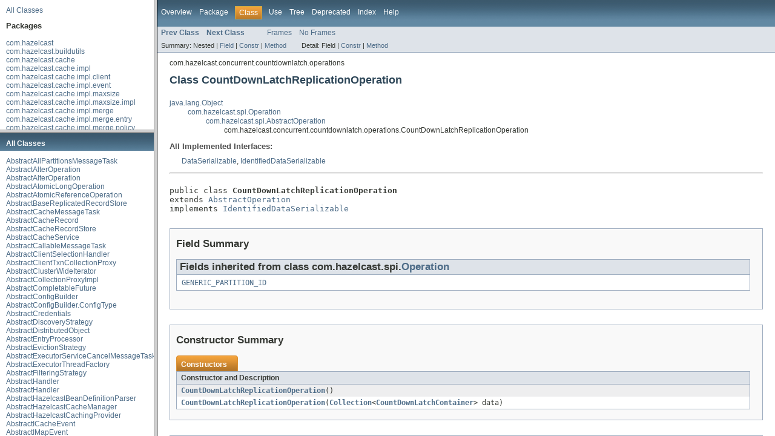

--- FILE ---
content_type: text/html
request_url: https://docs.hazelcast.org/docs/3.7/javadoc/overview-frame.html
body_size: 3692
content:
<!DOCTYPE HTML PUBLIC "-//W3C//DTD HTML 4.01 Transitional//EN" "http://www.w3.org/TR/html4/loose.dtd">
<!-- NewPage -->
<html lang="en">
<head>
<!-- Generated by javadoc (version 1.7.0_79) on Wed Aug 17 11:11:19 UTC 2016 -->
<meta http-equiv="Content-Type" content="text/html" charset="UTF-8">
<title>Overview List (Hazelcast Root 3.7 API)</title>
<meta name="date" content="2016-08-17">
<link rel="stylesheet" type="text/css" href="stylesheet.css" title="Style">
</head>
<body>
<div class="indexHeader"><a href="allclasses-frame.html" target="packageFrame">All Classes</a></div>
<div class="indexContainer">
<h2 title="Packages">Packages</h2>
<ul title="Packages">
<li><a href="com/hazelcast/package-frame.html" target="packageFrame">com.hazelcast</a></li>
<li><a href="com/hazelcast/buildutils/package-frame.html" target="packageFrame">com.hazelcast.buildutils</a></li>
<li><a href="com/hazelcast/cache/package-frame.html" target="packageFrame">com.hazelcast.cache</a></li>
<li><a href="com/hazelcast/cache/impl/package-frame.html" target="packageFrame">com.hazelcast.cache.impl</a></li>
<li><a href="com/hazelcast/cache/impl/client/package-frame.html" target="packageFrame">com.hazelcast.cache.impl.client</a></li>
<li><a href="com/hazelcast/cache/impl/event/package-frame.html" target="packageFrame">com.hazelcast.cache.impl.event</a></li>
<li><a href="com/hazelcast/cache/impl/maxsize/package-frame.html" target="packageFrame">com.hazelcast.cache.impl.maxsize</a></li>
<li><a href="com/hazelcast/cache/impl/maxsize/impl/package-frame.html" target="packageFrame">com.hazelcast.cache.impl.maxsize.impl</a></li>
<li><a href="com/hazelcast/cache/impl/merge/package-frame.html" target="packageFrame">com.hazelcast.cache.impl.merge</a></li>
<li><a href="com/hazelcast/cache/impl/merge/entry/package-frame.html" target="packageFrame">com.hazelcast.cache.impl.merge.entry</a></li>
<li><a href="com/hazelcast/cache/impl/merge/policy/package-frame.html" target="packageFrame">com.hazelcast.cache.impl.merge.policy</a></li>
<li><a href="com/hazelcast/cache/impl/nearcache/package-frame.html" target="packageFrame">com.hazelcast.cache.impl.nearcache</a></li>
<li><a href="com/hazelcast/cache/impl/nearcache/impl/package-frame.html" target="packageFrame">com.hazelcast.cache.impl.nearcache.impl</a></li>
<li><a href="com/hazelcast/cache/impl/nearcache/impl/maxsize/package-frame.html" target="packageFrame">com.hazelcast.cache.impl.nearcache.impl.maxsize</a></li>
<li><a href="com/hazelcast/cache/impl/nearcache/impl/record/package-frame.html" target="packageFrame">com.hazelcast.cache.impl.nearcache.impl.record</a></li>
<li><a href="com/hazelcast/cache/impl/nearcache/impl/store/package-frame.html" target="packageFrame">com.hazelcast.cache.impl.nearcache.impl.store</a></li>
<li><a href="com/hazelcast/cache/impl/operation/package-frame.html" target="packageFrame">com.hazelcast.cache.impl.operation</a></li>
<li><a href="com/hazelcast/cache/impl/record/package-frame.html" target="packageFrame">com.hazelcast.cache.impl.record</a></li>
<li><a href="com/hazelcast/cache/merge/package-frame.html" target="packageFrame">com.hazelcast.cache.merge</a></li>
<li><a href="com/hazelcast/client/package-frame.html" target="packageFrame">com.hazelcast.client</a></li>
<li><a href="com/hazelcast/client/cache/impl/package-frame.html" target="packageFrame">com.hazelcast.client.cache.impl</a></li>
<li><a href="com/hazelcast/client/config/package-frame.html" target="packageFrame">com.hazelcast.client.config</a></li>
<li><a href="com/hazelcast/client/connection/package-frame.html" target="packageFrame">com.hazelcast.client.connection</a></li>
<li><a href="com/hazelcast/client/connection/nio/package-frame.html" target="packageFrame">com.hazelcast.client.connection.nio</a></li>
<li><a href="com/hazelcast/client/console/package-frame.html" target="packageFrame">com.hazelcast.client.console</a></li>
<li><a href="com/hazelcast/client/impl/package-frame.html" target="packageFrame">com.hazelcast.client.impl</a></li>
<li><a href="com/hazelcast/client/impl/client/package-frame.html" target="packageFrame">com.hazelcast.client.impl.client</a></li>
<li><a href="com/hazelcast/client/impl/operations/package-frame.html" target="packageFrame">com.hazelcast.client.impl.operations</a></li>
<li><a href="com/hazelcast/client/impl/protocol/package-frame.html" target="packageFrame">com.hazelcast.client.impl.protocol</a></li>
<li><a href="com/hazelcast/client/impl/protocol/exception/package-frame.html" target="packageFrame">com.hazelcast.client.impl.protocol.exception</a></li>
<li><a href="com/hazelcast/client/impl/protocol/task/package-frame.html" target="packageFrame">com.hazelcast.client.impl.protocol.task</a></li>
<li><a href="com/hazelcast/client/impl/protocol/task/atomiclong/package-frame.html" target="packageFrame">com.hazelcast.client.impl.protocol.task.atomiclong</a></li>
<li><a href="com/hazelcast/client/impl/protocol/task/atomicreference/package-frame.html" target="packageFrame">com.hazelcast.client.impl.protocol.task.atomicreference</a></li>
<li><a href="com/hazelcast/client/impl/protocol/task/cache/package-frame.html" target="packageFrame">com.hazelcast.client.impl.protocol.task.cache</a></li>
<li><a href="com/hazelcast/client/impl/protocol/task/condition/package-frame.html" target="packageFrame">com.hazelcast.client.impl.protocol.task.condition</a></li>
<li><a href="com/hazelcast/client/impl/protocol/task/countdownlatch/package-frame.html" target="packageFrame">com.hazelcast.client.impl.protocol.task.countdownlatch</a></li>
<li><a href="com/hazelcast/client/impl/protocol/task/executorservice/package-frame.html" target="packageFrame">com.hazelcast.client.impl.protocol.task.executorservice</a></li>
<li><a href="com/hazelcast/client/impl/protocol/task/executorservice/durable/package-frame.html" target="packageFrame">com.hazelcast.client.impl.protocol.task.executorservice.durable</a></li>
<li><a href="com/hazelcast/client/impl/protocol/task/list/package-frame.html" target="packageFrame">com.hazelcast.client.impl.protocol.task.list</a></li>
<li><a href="com/hazelcast/client/impl/protocol/task/lock/package-frame.html" target="packageFrame">com.hazelcast.client.impl.protocol.task.lock</a></li>
<li><a href="com/hazelcast/client/impl/protocol/task/map/package-frame.html" target="packageFrame">com.hazelcast.client.impl.protocol.task.map</a></li>
<li><a href="com/hazelcast/client/impl/protocol/task/mapreduce/package-frame.html" target="packageFrame">com.hazelcast.client.impl.protocol.task.mapreduce</a></li>
<li><a href="com/hazelcast/client/impl/protocol/task/multimap/package-frame.html" target="packageFrame">com.hazelcast.client.impl.protocol.task.multimap</a></li>
<li><a href="com/hazelcast/client/impl/protocol/task/queue/package-frame.html" target="packageFrame">com.hazelcast.client.impl.protocol.task.queue</a></li>
<li><a href="com/hazelcast/client/impl/protocol/task/replicatedmap/package-frame.html" target="packageFrame">com.hazelcast.client.impl.protocol.task.replicatedmap</a></li>
<li><a href="com/hazelcast/client/impl/protocol/task/ringbuffer/package-frame.html" target="packageFrame">com.hazelcast.client.impl.protocol.task.ringbuffer</a></li>
<li><a href="com/hazelcast/client/impl/protocol/task/semaphore/package-frame.html" target="packageFrame">com.hazelcast.client.impl.protocol.task.semaphore</a></li>
<li><a href="com/hazelcast/client/impl/protocol/task/set/package-frame.html" target="packageFrame">com.hazelcast.client.impl.protocol.task.set</a></li>
<li><a href="com/hazelcast/client/impl/protocol/task/topic/package-frame.html" target="packageFrame">com.hazelcast.client.impl.protocol.task.topic</a></li>
<li><a href="com/hazelcast/client/impl/protocol/task/transaction/package-frame.html" target="packageFrame">com.hazelcast.client.impl.protocol.task.transaction</a></li>
<li><a href="com/hazelcast/client/impl/protocol/task/transactionallist/package-frame.html" target="packageFrame">com.hazelcast.client.impl.protocol.task.transactionallist</a></li>
<li><a href="com/hazelcast/client/impl/protocol/task/transactionalmap/package-frame.html" target="packageFrame">com.hazelcast.client.impl.protocol.task.transactionalmap</a></li>
<li><a href="com/hazelcast/client/impl/protocol/task/transactionalmultimap/package-frame.html" target="packageFrame">com.hazelcast.client.impl.protocol.task.transactionalmultimap</a></li>
<li><a href="com/hazelcast/client/impl/protocol/task/transactionalqueue/package-frame.html" target="packageFrame">com.hazelcast.client.impl.protocol.task.transactionalqueue</a></li>
<li><a href="com/hazelcast/client/impl/protocol/task/transactionalset/package-frame.html" target="packageFrame">com.hazelcast.client.impl.protocol.task.transactionalset</a></li>
<li><a href="com/hazelcast/client/impl/protocol/util/package-frame.html" target="packageFrame">com.hazelcast.client.impl.protocol.util</a></li>
<li><a href="com/hazelcast/client/map/impl/package-frame.html" target="packageFrame">com.hazelcast.client.map.impl</a></li>
<li><a href="com/hazelcast/client/map/impl/nearcache/package-frame.html" target="packageFrame">com.hazelcast.client.map.impl.nearcache</a></li>
<li><a href="com/hazelcast/client/proxy/package-frame.html" target="packageFrame">com.hazelcast.client.proxy</a></li>
<li><a href="com/hazelcast/client/proxy/txn/package-frame.html" target="packageFrame">com.hazelcast.client.proxy.txn</a></li>
<li><a href="com/hazelcast/client/proxy/txn/xa/package-frame.html" target="packageFrame">com.hazelcast.client.proxy.txn.xa</a></li>
<li><a href="com/hazelcast/client/spi/package-frame.html" target="packageFrame">com.hazelcast.client.spi</a></li>
<li><a href="com/hazelcast/client/spi/impl/package-frame.html" target="packageFrame">com.hazelcast.client.spi.impl</a></li>
<li><a href="com/hazelcast/client/spi/impl/discovery/package-frame.html" target="packageFrame">com.hazelcast.client.spi.impl.discovery</a></li>
<li><a href="com/hazelcast/client/spi/impl/listener/package-frame.html" target="packageFrame">com.hazelcast.client.spi.impl.listener</a></li>
<li><a href="com/hazelcast/client/spi/properties/package-frame.html" target="packageFrame">com.hazelcast.client.spi.properties</a></li>
<li><a href="com/hazelcast/client/util/package-frame.html" target="packageFrame">com.hazelcast.client.util</a></li>
<li><a href="com/hazelcast/cluster/package-frame.html" target="packageFrame">com.hazelcast.cluster</a></li>
<li><a href="com/hazelcast/cluster/impl/package-frame.html" target="packageFrame">com.hazelcast.cluster.impl</a></li>
<li><a href="com/hazelcast/cluster/memberselector/package-frame.html" target="packageFrame">com.hazelcast.cluster.memberselector</a></li>
<li><a href="com/hazelcast/collection/impl/package-frame.html" target="packageFrame">com.hazelcast.collection.impl</a></li>
<li><a href="com/hazelcast/collection/impl/collection/package-frame.html" target="packageFrame">com.hazelcast.collection.impl.collection</a></li>
<li><a href="com/hazelcast/collection/impl/collection/operations/package-frame.html" target="packageFrame">com.hazelcast.collection.impl.collection.operations</a></li>
<li><a href="com/hazelcast/collection/impl/common/package-frame.html" target="packageFrame">com.hazelcast.collection.impl.common</a></li>
<li><a href="com/hazelcast/collection/impl/list/package-frame.html" target="packageFrame">com.hazelcast.collection.impl.list</a></li>
<li><a href="com/hazelcast/collection/impl/list/operations/package-frame.html" target="packageFrame">com.hazelcast.collection.impl.list.operations</a></li>
<li><a href="com/hazelcast/collection/impl/queue/package-frame.html" target="packageFrame">com.hazelcast.collection.impl.queue</a></li>
<li><a href="com/hazelcast/collection/impl/queue/operations/package-frame.html" target="packageFrame">com.hazelcast.collection.impl.queue.operations</a></li>
<li><a href="com/hazelcast/collection/impl/set/package-frame.html" target="packageFrame">com.hazelcast.collection.impl.set</a></li>
<li><a href="com/hazelcast/collection/impl/set/operations/package-frame.html" target="packageFrame">com.hazelcast.collection.impl.set.operations</a></li>
<li><a href="com/hazelcast/collection/impl/txncollection/package-frame.html" target="packageFrame">com.hazelcast.collection.impl.txncollection</a></li>
<li><a href="com/hazelcast/collection/impl/txncollection/operations/package-frame.html" target="packageFrame">com.hazelcast.collection.impl.txncollection.operations</a></li>
<li><a href="com/hazelcast/collection/impl/txnlist/package-frame.html" target="packageFrame">com.hazelcast.collection.impl.txnlist</a></li>
<li><a href="com/hazelcast/collection/impl/txnqueue/package-frame.html" target="packageFrame">com.hazelcast.collection.impl.txnqueue</a></li>
<li><a href="com/hazelcast/collection/impl/txnqueue/operations/package-frame.html" target="packageFrame">com.hazelcast.collection.impl.txnqueue.operations</a></li>
<li><a href="com/hazelcast/collection/impl/txnset/package-frame.html" target="packageFrame">com.hazelcast.collection.impl.txnset</a></li>
<li><a href="com/hazelcast/concurrent/atomiclong/package-frame.html" target="packageFrame">com.hazelcast.concurrent.atomiclong</a></li>
<li><a href="com/hazelcast/concurrent/atomiclong/operations/package-frame.html" target="packageFrame">com.hazelcast.concurrent.atomiclong.operations</a></li>
<li><a href="com/hazelcast/concurrent/atomicreference/package-frame.html" target="packageFrame">com.hazelcast.concurrent.atomicreference</a></li>
<li><a href="com/hazelcast/concurrent/atomicreference/operations/package-frame.html" target="packageFrame">com.hazelcast.concurrent.atomicreference.operations</a></li>
<li><a href="com/hazelcast/concurrent/countdownlatch/package-frame.html" target="packageFrame">com.hazelcast.concurrent.countdownlatch</a></li>
<li><a href="com/hazelcast/concurrent/countdownlatch/operations/package-frame.html" target="packageFrame">com.hazelcast.concurrent.countdownlatch.operations</a></li>
<li><a href="com/hazelcast/concurrent/idgen/package-frame.html" target="packageFrame">com.hazelcast.concurrent.idgen</a></li>
<li><a href="com/hazelcast/concurrent/lock/package-frame.html" target="packageFrame">com.hazelcast.concurrent.lock</a></li>
<li><a href="com/hazelcast/concurrent/lock/operations/package-frame.html" target="packageFrame">com.hazelcast.concurrent.lock.operations</a></li>
<li><a href="com/hazelcast/concurrent/semaphore/package-frame.html" target="packageFrame">com.hazelcast.concurrent.semaphore</a></li>
<li><a href="com/hazelcast/concurrent/semaphore/operations/package-frame.html" target="packageFrame">com.hazelcast.concurrent.semaphore.operations</a></li>
<li><a href="com/hazelcast/config/package-frame.html" target="packageFrame">com.hazelcast.config</a></li>
<li><a href="com/hazelcast/config/matcher/package-frame.html" target="packageFrame">com.hazelcast.config.matcher</a></li>
<li><a href="com/hazelcast/config/properties/package-frame.html" target="packageFrame">com.hazelcast.config.properties</a></li>
<li><a href="com/hazelcast/console/package-frame.html" target="packageFrame">com.hazelcast.console</a></li>
<li><a href="com/hazelcast/core/package-frame.html" target="packageFrame">com.hazelcast.core</a></li>
<li><a href="com/hazelcast/core/server/package-frame.html" target="packageFrame">com.hazelcast.core.server</a></li>
<li><a href="com/hazelcast/durableexecutor/package-frame.html" target="packageFrame">com.hazelcast.durableexecutor</a></li>
<li><a href="com/hazelcast/durableexecutor/impl/package-frame.html" target="packageFrame">com.hazelcast.durableexecutor.impl</a></li>
<li><a href="com/hazelcast/durableexecutor/impl/operations/package-frame.html" target="packageFrame">com.hazelcast.durableexecutor.impl.operations</a></li>
<li><a href="com/hazelcast/executor/impl/package-frame.html" target="packageFrame">com.hazelcast.executor.impl</a></li>
<li><a href="com/hazelcast/executor/impl/operations/package-frame.html" target="packageFrame">com.hazelcast.executor.impl.operations</a></li>
<li><a href="com/hazelcast/instance/package-frame.html" target="packageFrame">com.hazelcast.instance</a></li>
<li><a href="com/hazelcast/internal/package-frame.html" target="packageFrame">com.hazelcast.internal</a></li>
<li><a href="com/hazelcast/internal/ascii/package-frame.html" target="packageFrame">com.hazelcast.internal.ascii</a></li>
<li><a href="com/hazelcast/internal/ascii/memcache/package-frame.html" target="packageFrame">com.hazelcast.internal.ascii.memcache</a></li>
<li><a href="com/hazelcast/internal/ascii/rest/package-frame.html" target="packageFrame">com.hazelcast.internal.ascii.rest</a></li>
<li><a href="com/hazelcast/internal/cluster/package-frame.html" target="packageFrame">com.hazelcast.internal.cluster</a></li>
<li><a href="com/hazelcast/internal/cluster/impl/package-frame.html" target="packageFrame">com.hazelcast.internal.cluster.impl</a></li>
<li><a href="com/hazelcast/internal/cluster/impl/operations/package-frame.html" target="packageFrame">com.hazelcast.internal.cluster.impl.operations</a></li>
<li><a href="com/hazelcast/internal/diagnostics/package-frame.html" target="packageFrame">com.hazelcast.internal.diagnostics</a></li>
<li><a href="com/hazelcast/internal/eviction/package-frame.html" target="packageFrame">com.hazelcast.internal.eviction</a></li>
<li><a href="com/hazelcast/internal/eviction/impl/package-frame.html" target="packageFrame">com.hazelcast.internal.eviction.impl</a></li>
<li><a href="com/hazelcast/internal/eviction/impl/comparator/package-frame.html" target="packageFrame">com.hazelcast.internal.eviction.impl.comparator</a></li>
<li><a href="com/hazelcast/internal/eviction/impl/evaluator/package-frame.html" target="packageFrame">com.hazelcast.internal.eviction.impl.evaluator</a></li>
<li><a href="com/hazelcast/internal/eviction/impl/strategy/package-frame.html" target="packageFrame">com.hazelcast.internal.eviction.impl.strategy</a></li>
<li><a href="com/hazelcast/internal/eviction/impl/strategy/sampling/package-frame.html" target="packageFrame">com.hazelcast.internal.eviction.impl.strategy.sampling</a></li>
<li><a href="com/hazelcast/internal/jmx/package-frame.html" target="packageFrame">com.hazelcast.internal.jmx</a></li>
<li><a href="com/hazelcast/internal/jmx/suppliers/package-frame.html" target="packageFrame">com.hazelcast.internal.jmx.suppliers</a></li>
<li><a href="com/hazelcast/internal/management/package-frame.html" target="packageFrame">com.hazelcast.internal.management</a></li>
<li><a href="com/hazelcast/internal/management/dto/package-frame.html" target="packageFrame">com.hazelcast.internal.management.dto</a></li>
<li><a href="com/hazelcast/internal/management/operation/package-frame.html" target="packageFrame">com.hazelcast.internal.management.operation</a></li>
<li><a href="com/hazelcast/internal/management/request/package-frame.html" target="packageFrame">com.hazelcast.internal.management.request</a></li>
<li><a href="com/hazelcast/internal/memory/package-frame.html" target="packageFrame">com.hazelcast.internal.memory</a></li>
<li><a href="com/hazelcast/internal/memory/impl/package-frame.html" target="packageFrame">com.hazelcast.internal.memory.impl</a></li>
<li><a href="com/hazelcast/internal/metrics/package-frame.html" target="packageFrame">com.hazelcast.internal.metrics</a></li>
<li><a href="com/hazelcast/internal/metrics/impl/package-frame.html" target="packageFrame">com.hazelcast.internal.metrics.impl</a></li>
<li><a href="com/hazelcast/internal/metrics/metricsets/package-frame.html" target="packageFrame">com.hazelcast.internal.metrics.metricsets</a></li>
<li><a href="com/hazelcast/internal/metrics/renderers/package-frame.html" target="packageFrame">com.hazelcast.internal.metrics.renderers</a></li>
<li><a href="com/hazelcast/internal/partition/package-frame.html" target="packageFrame">com.hazelcast.internal.partition</a></li>
<li><a href="com/hazelcast/internal/partition/impl/package-frame.html" target="packageFrame">com.hazelcast.internal.partition.impl</a></li>
<li><a href="com/hazelcast/internal/partition/operation/package-frame.html" target="packageFrame">com.hazelcast.internal.partition.operation</a></li>
<li><a href="com/hazelcast/internal/serialization/package-frame.html" target="packageFrame">com.hazelcast.internal.serialization</a></li>
<li><a href="com/hazelcast/internal/serialization/impl/package-frame.html" target="packageFrame">com.hazelcast.internal.serialization.impl</a></li>
<li><a href="com/hazelcast/internal/serialization/impl/bufferpool/package-frame.html" target="packageFrame">com.hazelcast.internal.serialization.impl.bufferpool</a></li>
<li><a href="com/hazelcast/internal/util/package-frame.html" target="packageFrame">com.hazelcast.internal.util</a></li>
<li><a href="com/hazelcast/internal/util/collection/package-frame.html" target="packageFrame">com.hazelcast.internal.util.collection</a></li>
<li><a href="com/hazelcast/internal/util/counters/package-frame.html" target="packageFrame">com.hazelcast.internal.util.counters</a></li>
<li><a href="com/hazelcast/internal/util/hashslot/package-frame.html" target="packageFrame">com.hazelcast.internal.util.hashslot</a></li>
<li><a href="com/hazelcast/internal/util/hashslot/impl/package-frame.html" target="packageFrame">com.hazelcast.internal.util.hashslot.impl</a></li>
<li><a href="com/hazelcast/internal/util/sort/package-frame.html" target="packageFrame">com.hazelcast.internal.util.sort</a></li>
<li><a href="com/hazelcast/logging/package-frame.html" target="packageFrame">com.hazelcast.logging</a></li>
<li><a href="com/hazelcast/map/package-frame.html" target="packageFrame">com.hazelcast.map</a></li>
<li><a href="com/hazelcast/map/eviction/package-frame.html" target="packageFrame">com.hazelcast.map.eviction</a></li>
<li><a href="com/hazelcast/map/impl/package-frame.html" target="packageFrame">com.hazelcast.map.impl</a></li>
<li><a href="com/hazelcast/map/impl/event/package-frame.html" target="packageFrame">com.hazelcast.map.impl.event</a></li>
<li><a href="com/hazelcast/map/impl/eviction/package-frame.html" target="packageFrame">com.hazelcast.map.impl.eviction</a></li>
<li><a href="com/hazelcast/map/impl/iterator/package-frame.html" target="packageFrame">com.hazelcast.map.impl.iterator</a></li>
<li><a href="com/hazelcast/map/impl/mapstore/package-frame.html" target="packageFrame">com.hazelcast.map.impl.mapstore</a></li>
<li><a href="com/hazelcast/map/impl/mapstore/writebehind/package-frame.html" target="packageFrame">com.hazelcast.map.impl.mapstore.writebehind</a></li>
<li><a href="com/hazelcast/map/impl/mapstore/writebehind/entry/package-frame.html" target="packageFrame">com.hazelcast.map.impl.mapstore.writebehind.entry</a></li>
<li><a href="com/hazelcast/map/impl/mapstore/writethrough/package-frame.html" target="packageFrame">com.hazelcast.map.impl.mapstore.writethrough</a></li>
<li><a href="com/hazelcast/map/impl/nearcache/package-frame.html" target="packageFrame">com.hazelcast.map.impl.nearcache</a></li>
<li><a href="com/hazelcast/map/impl/operation/package-frame.html" target="packageFrame">com.hazelcast.map.impl.operation</a></li>
<li><a href="com/hazelcast/map/impl/proxy/package-frame.html" target="packageFrame">com.hazelcast.map.impl.proxy</a></li>
<li><a href="com/hazelcast/map/impl/query/package-frame.html" target="packageFrame">com.hazelcast.map.impl.query</a></li>
<li><a href="com/hazelcast/map/impl/querycache/event/package-frame.html" target="packageFrame">com.hazelcast.map.impl.querycache.event</a></li>
<li><a href="com/hazelcast/map/impl/querycache/event/sequence/package-frame.html" target="packageFrame">com.hazelcast.map.impl.querycache.event.sequence</a></li>
<li><a href="com/hazelcast/map/impl/record/package-frame.html" target="packageFrame">com.hazelcast.map.impl.record</a></li>
<li><a href="com/hazelcast/map/impl/recordstore/package-frame.html" target="packageFrame">com.hazelcast.map.impl.recordstore</a></li>
<li><a href="com/hazelcast/map/impl/tx/package-frame.html" target="packageFrame">com.hazelcast.map.impl.tx</a></li>
<li><a href="com/hazelcast/map/impl/wan/package-frame.html" target="packageFrame">com.hazelcast.map.impl.wan</a></li>
<li><a href="com/hazelcast/map/listener/package-frame.html" target="packageFrame">com.hazelcast.map.listener</a></li>
<li><a href="com/hazelcast/map/merge/package-frame.html" target="packageFrame">com.hazelcast.map.merge</a></li>
<li><a href="com/hazelcast/mapreduce/package-frame.html" target="packageFrame">com.hazelcast.mapreduce</a></li>
<li><a href="com/hazelcast/mapreduce/aggregation/package-frame.html" target="packageFrame">com.hazelcast.mapreduce.aggregation</a></li>
<li><a href="com/hazelcast/mapreduce/aggregation/impl/package-frame.html" target="packageFrame">com.hazelcast.mapreduce.aggregation.impl</a></li>
<li><a href="com/hazelcast/mapreduce/impl/package-frame.html" target="packageFrame">com.hazelcast.mapreduce.impl</a></li>
<li><a href="com/hazelcast/mapreduce/impl/notification/package-frame.html" target="packageFrame">com.hazelcast.mapreduce.impl.notification</a></li>
<li><a href="com/hazelcast/mapreduce/impl/operation/package-frame.html" target="packageFrame">com.hazelcast.mapreduce.impl.operation</a></li>
<li><a href="com/hazelcast/mapreduce/impl/task/package-frame.html" target="packageFrame">com.hazelcast.mapreduce.impl.task</a></li>
<li><a href="com/hazelcast/memory/package-frame.html" target="packageFrame">com.hazelcast.memory</a></li>
<li><a href="com/hazelcast/monitor/package-frame.html" target="packageFrame">com.hazelcast.monitor</a></li>
<li><a href="com/hazelcast/monitor/impl/package-frame.html" target="packageFrame">com.hazelcast.monitor.impl</a></li>
<li><a href="com/hazelcast/multimap/impl/package-frame.html" target="packageFrame">com.hazelcast.multimap.impl</a></li>
<li><a href="com/hazelcast/multimap/impl/operations/package-frame.html" target="packageFrame">com.hazelcast.multimap.impl.operations</a></li>
<li><a href="com/hazelcast/multimap/impl/txn/package-frame.html" target="packageFrame">com.hazelcast.multimap.impl.txn</a></li>
<li><a href="com/hazelcast/nio/package-frame.html" target="packageFrame">com.hazelcast.nio</a></li>
<li><a href="com/hazelcast/nio/ascii/package-frame.html" target="packageFrame">com.hazelcast.nio.ascii</a></li>
<li><a href="com/hazelcast/nio/serialization/package-frame.html" target="packageFrame">com.hazelcast.nio.serialization</a></li>
<li><a href="com/hazelcast/nio/ssl/package-frame.html" target="packageFrame">com.hazelcast.nio.ssl</a></li>
<li><a href="com/hazelcast/nio/tcp/package-frame.html" target="packageFrame">com.hazelcast.nio.tcp</a></li>
<li><a href="com/hazelcast/nio/tcp/nonblocking/package-frame.html" target="packageFrame">com.hazelcast.nio.tcp.nonblocking</a></li>
<li><a href="com/hazelcast/nio/tcp/nonblocking/iobalancer/package-frame.html" target="packageFrame">com.hazelcast.nio.tcp.nonblocking.iobalancer</a></li>
<li><a href="com/hazelcast/nio/tcp/spinning/package-frame.html" target="packageFrame">com.hazelcast.nio.tcp.spinning</a></li>
<li><a href="com/hazelcast/osgi/package-frame.html" target="packageFrame">com.hazelcast.osgi</a></li>
<li><a href="com/hazelcast/osgi/impl/package-frame.html" target="packageFrame">com.hazelcast.osgi.impl</a></li>
<li><a href="com/hazelcast/partition/package-frame.html" target="packageFrame">com.hazelcast.partition</a></li>
<li><a href="com/hazelcast/partition/membergroup/package-frame.html" target="packageFrame">com.hazelcast.partition.membergroup</a></li>
<li><a href="com/hazelcast/partition/strategy/package-frame.html" target="packageFrame">com.hazelcast.partition.strategy</a></li>
<li><a href="com/hazelcast/query/package-frame.html" target="packageFrame">com.hazelcast.query</a></li>
<li><a href="com/hazelcast/query/extractor/package-frame.html" target="packageFrame">com.hazelcast.query.extractor</a></li>
<li><a href="com/hazelcast/query/impl/package-frame.html" target="packageFrame">com.hazelcast.query.impl</a></li>
<li><a href="com/hazelcast/query/impl/getters/package-frame.html" target="packageFrame">com.hazelcast.query.impl.getters</a></li>
<li><a href="com/hazelcast/query/impl/predicates/package-frame.html" target="packageFrame">com.hazelcast.query.impl.predicates</a></li>
<li><a href="com/hazelcast/quorum/package-frame.html" target="packageFrame">com.hazelcast.quorum</a></li>
<li><a href="com/hazelcast/quorum/impl/package-frame.html" target="packageFrame">com.hazelcast.quorum.impl</a></li>
<li><a href="com/hazelcast/quorum/impl/operation/package-frame.html" target="packageFrame">com.hazelcast.quorum.impl.operation</a></li>
<li><a href="com/hazelcast/replicatedmap/package-frame.html" target="packageFrame">com.hazelcast.replicatedmap</a></li>
<li><a href="com/hazelcast/replicatedmap/impl/package-frame.html" target="packageFrame">com.hazelcast.replicatedmap.impl</a></li>
<li><a href="com/hazelcast/replicatedmap/impl/client/package-frame.html" target="packageFrame">com.hazelcast.replicatedmap.impl.client</a></li>
<li><a href="com/hazelcast/replicatedmap/impl/operation/package-frame.html" target="packageFrame">com.hazelcast.replicatedmap.impl.operation</a></li>
<li><a href="com/hazelcast/replicatedmap/impl/record/package-frame.html" target="packageFrame">com.hazelcast.replicatedmap.impl.record</a></li>
<li><a href="com/hazelcast/replicatedmap/merge/package-frame.html" target="packageFrame">com.hazelcast.replicatedmap.merge</a></li>
<li><a href="com/hazelcast/ringbuffer/package-frame.html" target="packageFrame">com.hazelcast.ringbuffer</a></li>
<li><a href="com/hazelcast/ringbuffer/impl/package-frame.html" target="packageFrame">com.hazelcast.ringbuffer.impl</a></li>
<li><a href="com/hazelcast/ringbuffer/impl/client/package-frame.html" target="packageFrame">com.hazelcast.ringbuffer.impl.client</a></li>
<li><a href="com/hazelcast/ringbuffer/impl/operations/package-frame.html" target="packageFrame">com.hazelcast.ringbuffer.impl.operations</a></li>
<li><a href="com/hazelcast/security/package-frame.html" target="packageFrame">com.hazelcast.security</a></li>
<li><a href="com/hazelcast/security/permission/package-frame.html" target="packageFrame">com.hazelcast.security.permission</a></li>
<li><a href="com/hazelcast/spi/package-frame.html" target="packageFrame">com.hazelcast.spi</a></li>
<li><a href="com/hazelcast/spi/annotation/package-frame.html" target="packageFrame">com.hazelcast.spi.annotation</a></li>
<li><a href="com/hazelcast/spi/discovery/package-frame.html" target="packageFrame">com.hazelcast.spi.discovery</a></li>
<li><a href="com/hazelcast/spi/discovery/impl/package-frame.html" target="packageFrame">com.hazelcast.spi.discovery.impl</a></li>
<li><a href="com/hazelcast/spi/discovery/integration/package-frame.html" target="packageFrame">com.hazelcast.spi.discovery.integration</a></li>
<li><a href="com/hazelcast/spi/discovery/multicast/package-frame.html" target="packageFrame">com.hazelcast.spi.discovery.multicast</a></li>
<li><a href="com/hazelcast/spi/discovery/multicast/impl/package-frame.html" target="packageFrame">com.hazelcast.spi.discovery.multicast.impl</a></li>
<li><a href="com/hazelcast/spi/exception/package-frame.html" target="packageFrame">com.hazelcast.spi.exception</a></li>
<li><a href="com/hazelcast/spi/impl/package-frame.html" target="packageFrame">com.hazelcast.spi.impl</a></li>
<li><a href="com/hazelcast/spi/impl/eventservice/package-frame.html" target="packageFrame">com.hazelcast.spi.impl.eventservice</a></li>
<li><a href="com/hazelcast/spi/impl/eventservice/impl/package-frame.html" target="packageFrame">com.hazelcast.spi.impl.eventservice.impl</a></li>
<li><a href="com/hazelcast/spi/impl/eventservice/impl/operations/package-frame.html" target="packageFrame">com.hazelcast.spi.impl.eventservice.impl.operations</a></li>
<li><a href="com/hazelcast/spi/impl/executionservice/package-frame.html" target="packageFrame">com.hazelcast.spi.impl.executionservice</a></li>
<li><a href="com/hazelcast/spi/impl/executionservice/impl/package-frame.html" target="packageFrame">com.hazelcast.spi.impl.executionservice.impl</a></li>
<li><a href="com/hazelcast/spi/impl/operationexecutor/package-frame.html" target="packageFrame">com.hazelcast.spi.impl.operationexecutor</a></li>
<li><a href="com/hazelcast/spi/impl/operationexecutor/impl/package-frame.html" target="packageFrame">com.hazelcast.spi.impl.operationexecutor.impl</a></li>
<li><a href="com/hazelcast/spi/impl/operationexecutor/slowoperationdetector/package-frame.html" target="packageFrame">com.hazelcast.spi.impl.operationexecutor.slowoperationdetector</a></li>
<li><a href="com/hazelcast/spi/impl/operationservice/package-frame.html" target="packageFrame">com.hazelcast.spi.impl.operationservice</a></li>
<li><a href="com/hazelcast/spi/impl/operationservice/impl/package-frame.html" target="packageFrame">com.hazelcast.spi.impl.operationservice.impl</a></li>
<li><a href="com/hazelcast/spi/impl/operationservice/impl/operations/package-frame.html" target="packageFrame">com.hazelcast.spi.impl.operationservice.impl.operations</a></li>
<li><a href="com/hazelcast/spi/impl/operationservice/impl/responses/package-frame.html" target="packageFrame">com.hazelcast.spi.impl.operationservice.impl.responses</a></li>
<li><a href="com/hazelcast/spi/impl/operationutil/package-frame.html" target="packageFrame">com.hazelcast.spi.impl.operationutil</a></li>
<li><a href="com/hazelcast/spi/impl/packetdispatcher/package-frame.html" target="packageFrame">com.hazelcast.spi.impl.packetdispatcher</a></li>
<li><a href="com/hazelcast/spi/impl/packetdispatcher/impl/package-frame.html" target="packageFrame">com.hazelcast.spi.impl.packetdispatcher.impl</a></li>
<li><a href="com/hazelcast/spi/impl/proxyservice/package-frame.html" target="packageFrame">com.hazelcast.spi.impl.proxyservice</a></li>
<li><a href="com/hazelcast/spi/impl/proxyservice/impl/package-frame.html" target="packageFrame">com.hazelcast.spi.impl.proxyservice.impl</a></li>
<li><a href="com/hazelcast/spi/impl/proxyservice/impl/operations/package-frame.html" target="packageFrame">com.hazelcast.spi.impl.proxyservice.impl.operations</a></li>
<li><a href="com/hazelcast/spi/impl/servicemanager/package-frame.html" target="packageFrame">com.hazelcast.spi.impl.servicemanager</a></li>
<li><a href="com/hazelcast/spi/impl/servicemanager/impl/package-frame.html" target="packageFrame">com.hazelcast.spi.impl.servicemanager.impl</a></li>
<li><a href="com/hazelcast/spi/impl/waitnotifyservice/package-frame.html" target="packageFrame">com.hazelcast.spi.impl.waitnotifyservice</a></li>
<li><a href="com/hazelcast/spi/impl/waitnotifyservice/impl/package-frame.html" target="packageFrame">com.hazelcast.spi.impl.waitnotifyservice.impl</a></li>
<li><a href="com/hazelcast/spi/partition/package-frame.html" target="packageFrame">com.hazelcast.spi.partition</a></li>
<li><a href="com/hazelcast/spi/partitiongroup/package-frame.html" target="packageFrame">com.hazelcast.spi.partitiongroup</a></li>
<li><a href="com/hazelcast/spi/properties/package-frame.html" target="packageFrame">com.hazelcast.spi.properties</a></li>
<li><a href="com/hazelcast/spi/serialization/package-frame.html" target="packageFrame">com.hazelcast.spi.serialization</a></li>
<li><a href="com/hazelcast/spring/package-frame.html" target="packageFrame">com.hazelcast.spring</a></li>
<li><a href="com/hazelcast/spring/cache/package-frame.html" target="packageFrame">com.hazelcast.spring.cache</a></li>
<li><a href="com/hazelcast/spring/context/package-frame.html" target="packageFrame">com.hazelcast.spring.context</a></li>
<li><a href="com/hazelcast/spring/hibernate/package-frame.html" target="packageFrame">com.hazelcast.spring.hibernate</a></li>
<li><a href="com/hazelcast/spring/transaction/package-frame.html" target="packageFrame">com.hazelcast.spring.transaction</a></li>
<li><a href="com/hazelcast/topic/package-frame.html" target="packageFrame">com.hazelcast.topic</a></li>
<li><a href="com/hazelcast/topic/impl/package-frame.html" target="packageFrame">com.hazelcast.topic.impl</a></li>
<li><a href="com/hazelcast/topic/impl/reliable/package-frame.html" target="packageFrame">com.hazelcast.topic.impl.reliable</a></li>
<li><a href="com/hazelcast/transaction/package-frame.html" target="packageFrame">com.hazelcast.transaction</a></li>
<li><a href="com/hazelcast/transaction/impl/package-frame.html" target="packageFrame">com.hazelcast.transaction.impl</a></li>
<li><a href="com/hazelcast/transaction/impl/operations/package-frame.html" target="packageFrame">com.hazelcast.transaction.impl.operations</a></li>
<li><a href="com/hazelcast/transaction/impl/xa/package-frame.html" target="packageFrame">com.hazelcast.transaction.impl.xa</a></li>
<li><a href="com/hazelcast/transaction/impl/xa/operations/package-frame.html" target="packageFrame">com.hazelcast.transaction.impl.xa.operations</a></li>
<li><a href="com/hazelcast/util/package-frame.html" target="packageFrame">com.hazelcast.util</a></li>
<li><a href="com/hazelcast/util/collection/package-frame.html" target="packageFrame">com.hazelcast.util.collection</a></li>
<li><a href="com/hazelcast/util/concurrent/package-frame.html" target="packageFrame">com.hazelcast.util.concurrent</a></li>
<li><a href="com/hazelcast/util/executor/package-frame.html" target="packageFrame">com.hazelcast.util.executor</a></li>
<li><a href="com/hazelcast/util/function/package-frame.html" target="packageFrame">com.hazelcast.util.function</a></li>
<li><a href="com/hazelcast/util/scheduler/package-frame.html" target="packageFrame">com.hazelcast.util.scheduler</a></li>
<li><a href="com/hazelcast/wan/package-frame.html" target="packageFrame">com.hazelcast.wan</a></li>
<li><a href="com/hazelcast/wan/impl/package-frame.html" target="packageFrame">com.hazelcast.wan.impl</a></li>
</ul>
</div>
<p>&nbsp;</p>
</body>
</html>


--- FILE ---
content_type: text/html
request_url: https://docs.hazelcast.org/docs/3.7/javadoc/allclasses-frame.html
body_size: 56400
content:
<!DOCTYPE HTML PUBLIC "-//W3C//DTD HTML 4.01 Transitional//EN" "http://www.w3.org/TR/html4/loose.dtd">
<!-- NewPage -->
<html lang="en">
<head>
<!-- Generated by javadoc (version 1.7.0_79) on Wed Aug 17 11:11:27 UTC 2016 -->
<meta http-equiv="Content-Type" content="text/html" charset="UTF-8">
<title>All Classes (Hazelcast Root 3.7 API)</title>
<meta name="date" content="2016-08-17">
<link rel="stylesheet" type="text/css" href="stylesheet.css" title="Style">
</head>
<body>
<h1 class="bar">All Classes</h1>
<div class="indexContainer">
<ul>
<li><a href="com/hazelcast/client/impl/protocol/task/AbstractAllPartitionsMessageTask.html" title="class in com.hazelcast.client.impl.protocol.task" target="classFrame">AbstractAllPartitionsMessageTask</a></li>
<li><a href="com/hazelcast/concurrent/atomiclong/operations/AbstractAlterOperation.html" title="class in com.hazelcast.concurrent.atomiclong.operations" target="classFrame">AbstractAlterOperation</a></li>
<li><a href="com/hazelcast/concurrent/atomicreference/operations/AbstractAlterOperation.html" title="class in com.hazelcast.concurrent.atomicreference.operations" target="classFrame">AbstractAlterOperation</a></li>
<li><a href="com/hazelcast/concurrent/atomiclong/operations/AbstractAtomicLongOperation.html" title="class in com.hazelcast.concurrent.atomiclong.operations" target="classFrame">AbstractAtomicLongOperation</a></li>
<li><a href="com/hazelcast/concurrent/atomicreference/operations/AbstractAtomicReferenceOperation.html" title="class in com.hazelcast.concurrent.atomicreference.operations" target="classFrame">AbstractAtomicReferenceOperation</a></li>
<li><a href="com/hazelcast/replicatedmap/impl/record/AbstractBaseReplicatedRecordStore.html" title="class in com.hazelcast.replicatedmap.impl.record" target="classFrame">AbstractBaseReplicatedRecordStore</a></li>
<li><a href="com/hazelcast/client/impl/protocol/task/cache/AbstractCacheMessageTask.html" title="class in com.hazelcast.client.impl.protocol.task.cache" target="classFrame">AbstractCacheMessageTask</a></li>
<li><a href="com/hazelcast/cache/impl/record/AbstractCacheRecord.html" title="class in com.hazelcast.cache.impl.record" target="classFrame">AbstractCacheRecord</a></li>
<li><a href="com/hazelcast/cache/impl/AbstractCacheRecordStore.html" title="class in com.hazelcast.cache.impl" target="classFrame">AbstractCacheRecordStore</a></li>
<li><a href="com/hazelcast/cache/impl/AbstractCacheService.html" title="class in com.hazelcast.cache.impl" target="classFrame">AbstractCacheService</a></li>
<li><a href="com/hazelcast/client/impl/protocol/task/AbstractCallableMessageTask.html" title="class in com.hazelcast.client.impl.protocol.task" target="classFrame">AbstractCallableMessageTask</a></li>
<li><a href="com/hazelcast/client/connection/nio/AbstractClientSelectionHandler.html" title="class in com.hazelcast.client.connection.nio" target="classFrame">AbstractClientSelectionHandler</a></li>
<li><a href="com/hazelcast/client/proxy/txn/AbstractClientTxnCollectionProxy.html" title="class in com.hazelcast.client.proxy.txn" target="classFrame">AbstractClientTxnCollectionProxy</a></li>
<li><a href="com/hazelcast/cache/impl/AbstractClusterWideIterator.html" title="class in com.hazelcast.cache.impl" target="classFrame">AbstractClusterWideIterator</a></li>
<li><a href="com/hazelcast/collection/impl/collection/AbstractCollectionProxyImpl.html" title="class in com.hazelcast.collection.impl.collection" target="classFrame">AbstractCollectionProxyImpl</a></li>
<li><a href="com/hazelcast/spi/impl/AbstractCompletableFuture.html" title="class in com.hazelcast.spi.impl" target="classFrame">AbstractCompletableFuture</a></li>
<li><a href="com/hazelcast/config/AbstractConfigBuilder.html" title="class in com.hazelcast.config" target="classFrame">AbstractConfigBuilder</a></li>
<li><a href="com/hazelcast/config/AbstractConfigBuilder.ConfigType.html" title="enum in com.hazelcast.config" target="classFrame">AbstractConfigBuilder.ConfigType</a></li>
<li><a href="com/hazelcast/security/AbstractCredentials.html" title="class in com.hazelcast.security" target="classFrame">AbstractCredentials</a></li>
<li><a href="com/hazelcast/spi/discovery/AbstractDiscoveryStrategy.html" title="class in com.hazelcast.spi.discovery" target="classFrame">AbstractDiscoveryStrategy</a></li>
<li><a href="com/hazelcast/spi/AbstractDistributedObject.html" title="class in com.hazelcast.spi" target="classFrame">AbstractDistributedObject</a></li>
<li><a href="com/hazelcast/map/AbstractEntryProcessor.html" title="class in com.hazelcast.map" target="classFrame">AbstractEntryProcessor</a></li>
<li><a href="com/hazelcast/internal/eviction/impl/strategy/AbstractEvictionStrategy.html" title="class in com.hazelcast.internal.eviction.impl.strategy" target="classFrame">AbstractEvictionStrategy</a></li>
<li><a href="com/hazelcast/client/impl/protocol/task/executorservice/AbstractExecutorServiceCancelMessageTask.html" title="class in com.hazelcast.client.impl.protocol.task.executorservice" target="classFrame">AbstractExecutorServiceCancelMessageTask</a></li>
<li><a href="com/hazelcast/util/executor/AbstractExecutorThreadFactory.html" title="class in com.hazelcast.util.executor" target="classFrame">AbstractExecutorThreadFactory</a></li>
<li><a href="com/hazelcast/map/impl/event/AbstractFilteringStrategy.html" title="class in com.hazelcast.map.impl.event" target="classFrame">AbstractFilteringStrategy</a></li>
<li><a href="com/hazelcast/nio/tcp/nonblocking/AbstractHandler.html" title="class in com.hazelcast.nio.tcp.nonblocking" target="classFrame">AbstractHandler</a></li>
<li><a href="com/hazelcast/nio/tcp/spinning/AbstractHandler.html" title="class in com.hazelcast.nio.tcp.spinning" target="classFrame">AbstractHandler</a></li>
<li><a href="com/hazelcast/spring/AbstractHazelcastBeanDefinitionParser.html" title="class in com.hazelcast.spring" target="classFrame">AbstractHazelcastBeanDefinitionParser</a></li>
<li><a href="com/hazelcast/cache/impl/AbstractHazelcastCacheManager.html" title="class in com.hazelcast.cache.impl" target="classFrame">AbstractHazelcastCacheManager</a></li>
<li><a href="com/hazelcast/cache/impl/AbstractHazelcastCachingProvider.html" title="class in com.hazelcast.cache.impl" target="classFrame">AbstractHazelcastCachingProvider</a></li>
<li><a href="com/hazelcast/cache/impl/event/AbstractICacheEvent.html" title="class in com.hazelcast.cache.impl.event" target="classFrame">AbstractICacheEvent</a></li>
<li><a href="com/hazelcast/core/AbstractIMapEvent.html" title="class in com.hazelcast.core" target="classFrame">AbstractIMapEvent</a></li>
<li><a href="com/hazelcast/query/impl/predicates/AbstractIndexAwarePredicate.html" title="class in com.hazelcast.query.impl.predicates" target="classFrame">AbstractIndexAwarePredicate</a></li>
<li><a href="com/hazelcast/spi/impl/AbstractInvocationFuture.html" title="class in com.hazelcast.spi.impl" target="classFrame">AbstractInvocationFuture</a></li>
<li><a href="com/hazelcast/client/impl/protocol/task/AbstractInvocationMessageTask.html" title="class in com.hazelcast.client.impl.protocol.task" target="classFrame">AbstractInvocationMessageTask</a></li>
<li><a href="com/hazelcast/mapreduce/impl/AbstractJob.html" title="class in com.hazelcast.mapreduce.impl" target="classFrame">AbstractJob</a></li>
<li><a href="com/hazelcast/mapreduce/impl/AbstractJobTracker.html" title="class in com.hazelcast.mapreduce.impl" target="classFrame">AbstractJobTracker</a></li>
<li><a href="com/hazelcast/internal/cluster/impl/AbstractJoiner.html" title="class in com.hazelcast.internal.cluster.impl" target="classFrame">AbstractJoiner</a></li>
<li><a href="com/hazelcast/client/util/AbstractLoadBalancer.html" title="class in com.hazelcast.client.util" target="classFrame">AbstractLoadBalancer</a></li>
<li><a href="com/hazelcast/concurrent/lock/operations/AbstractLockOperation.html" title="class in com.hazelcast.concurrent.lock.operations" target="classFrame">AbstractLockOperation</a></li>
<li><a href="com/hazelcast/logging/AbstractLogger.html" title="class in com.hazelcast.logging" target="classFrame">AbstractLogger</a></li>
<li><a href="com/hazelcast/client/impl/protocol/task/map/AbstractMapAddEntryListenerMessageTask.html" title="class in com.hazelcast.client.impl.protocol.task.map" target="classFrame">AbstractMapAddEntryListenerMessageTask</a></li>
<li><a href="com/hazelcast/map/impl/mapstore/AbstractMapDataStore.html" title="class in com.hazelcast.map.impl.mapstore" target="classFrame">AbstractMapDataStore</a></li>
<li><a href="com/hazelcast/map/impl/iterator/AbstractMapPartitionIterator.html" title="class in com.hazelcast.map.impl.iterator" target="classFrame">AbstractMapPartitionIterator</a></li>
<li><a href="com/hazelcast/client/impl/protocol/task/map/AbstractMapPutMessageTask.html" title="class in com.hazelcast.client.impl.protocol.task.map" target="classFrame">AbstractMapPutMessageTask</a></li>
<li><a href="com/hazelcast/client/impl/protocol/task/map/AbstractMapQueryMessageTask.html" title="class in com.hazelcast.client.impl.protocol.task.map" target="classFrame">AbstractMapQueryMessageTask</a></li>
<li><a href="com/hazelcast/client/impl/protocol/task/mapreduce/AbstractMapReduceTask.html" title="class in com.hazelcast.client.impl.protocol.task.mapreduce" target="classFrame">AbstractMapReduceTask</a></li>
<li><a href="com/hazelcast/instance/AbstractMember.html" title="class in com.hazelcast.instance" target="classFrame">AbstractMember</a></li>
<li><a href="com/hazelcast/client/impl/protocol/task/AbstractMessageTask.html" title="class in com.hazelcast.client.impl.protocol.task" target="classFrame">AbstractMessageTask</a></li>
<li><a href="com/hazelcast/client/impl/protocol/task/multimap/AbstractMultiMapAddEntryListenerMessageTask.html" title="class in com.hazelcast.client.impl.protocol.task.multimap" target="classFrame">AbstractMultiMapAddEntryListenerMessageTask</a></li>
<li><a href="com/hazelcast/client/impl/protocol/task/AbstractMultiPartitionMessageTask.html" title="class in com.hazelcast.client.impl.protocol.task" target="classFrame">AbstractMultiPartitionMessageTask</a></li>
<li><a href="com/hazelcast/client/impl/protocol/task/AbstractMultiTargetMessageTask.html" title="class in com.hazelcast.client.impl.protocol.task" target="classFrame">AbstractMultiTargetMessageTask</a></li>
<li><a href="com/hazelcast/query/impl/getters/AbstractMultiValueGetter.html" title="class in com.hazelcast.query.impl.getters" target="classFrame">AbstractMultiValueGetter</a></li>
<li><a href="com/hazelcast/cache/impl/operation/AbstractMutatingCacheOperation.html" title="class in com.hazelcast.cache.impl.operation" target="classFrame">AbstractMutatingCacheOperation</a></li>
<li><a href="com/hazelcast/spi/impl/AbstractNamedOperation.html" title="class in com.hazelcast.spi.impl" target="classFrame">AbstractNamedOperation</a></li>
<li><a href="com/hazelcast/map/impl/nearcache/AbstractNearCacheInvalidator.html" title="class in com.hazelcast.map.impl.nearcache" target="classFrame">AbstractNearCacheInvalidator</a></li>
<li><a href="com/hazelcast/cache/impl/nearcache/impl/record/AbstractNearCacheRecord.html" title="class in com.hazelcast.cache.impl.nearcache.impl.record" target="classFrame">AbstractNearCacheRecord</a></li>
<li><a href="com/hazelcast/cache/impl/nearcache/impl/store/AbstractNearCacheRecordStore.html" title="class in com.hazelcast.cache.impl.nearcache.impl.store" target="classFrame">AbstractNearCacheRecordStore</a></li>
<li><a href="com/hazelcast/spi/AbstractOperation.html" title="class in com.hazelcast.spi" target="classFrame">AbstractOperation</a></li>
<li><a href="com/hazelcast/client/impl/protocol/task/AbstractPartitionMessageTask.html" title="class in com.hazelcast.client.impl.protocol.task" target="classFrame">AbstractPartitionMessageTask</a></li>
<li><a href="com/hazelcast/query/impl/predicates/AbstractPredicate.html" title="class in com.hazelcast.query.impl.predicates" target="classFrame">AbstractPredicate</a></li>
<li><a href="com/hazelcast/map/impl/record/AbstractRecord.html" title="class in com.hazelcast.map.impl.record" target="classFrame">AbstractRecord</a></li>
<li><a href="com/hazelcast/client/impl/protocol/task/AbstractRemoveListenerMessageTask.html" title="class in com.hazelcast.client.impl.protocol.task" target="classFrame">AbstractRemoveListenerMessageTask</a></li>
<li><a href="com/hazelcast/client/impl/protocol/task/replicatedmap/AbstractReplicatedMapAddEntryListenerMessageTask.html" title="class in com.hazelcast.client.impl.protocol.task.replicatedmap" target="classFrame">AbstractReplicatedMapAddEntryListenerMessageTask</a></li>
<li><a href="com/hazelcast/replicatedmap/impl/operation/AbstractReplicatedMapOperation.html" title="class in com.hazelcast.replicatedmap.impl.operation" target="classFrame">AbstractReplicatedMapOperation</a></li>
<li><a href="com/hazelcast/replicatedmap/impl/record/AbstractReplicatedRecordStore.html" title="class in com.hazelcast.replicatedmap.impl.record" target="classFrame">AbstractReplicatedRecordStore</a></li>
<li><a href="com/hazelcast/ringbuffer/impl/operations/AbstractRingBufferOperation.html" title="class in com.hazelcast.ringbuffer.impl.operations" target="classFrame">AbstractRingBufferOperation</a></li>
<li><a href="com/hazelcast/internal/serialization/impl/AbstractSerializationService.html" title="class in com.hazelcast.internal.serialization.impl" target="classFrame">AbstractSerializationService</a></li>
<li><a href="com/hazelcast/internal/ascii/AbstractTextCommand.html" title="class in com.hazelcast.internal.ascii" target="classFrame">AbstractTextCommand</a></li>
<li><a href="com/hazelcast/internal/ascii/AbstractTextCommandProcessor.html" title="class in com.hazelcast.internal.ascii" target="classFrame">AbstractTextCommandProcessor</a></li>
<li><a href="com/hazelcast/collection/impl/txncollection/AbstractTransactionalCollectionProxy.html" title="class in com.hazelcast.collection.impl.txncollection" target="classFrame">AbstractTransactionalCollectionProxy</a></li>
<li><a href="com/hazelcast/client/impl/protocol/task/AbstractTransactionalMessageTask.html" title="class in com.hazelcast.client.impl.protocol.task" target="classFrame">AbstractTransactionalMessageTask</a></li>
<li><a href="com/hazelcast/transaction/impl/operations/AbstractTxOperation.html" title="class in com.hazelcast.transaction.impl.operations" target="classFrame">AbstractTxOperation</a></li>
<li><a href="com/hazelcast/query/impl/predicates/AbstractVisitor.html" title="class in com.hazelcast.query.impl.predicates" target="classFrame">AbstractVisitor</a></li>
<li><a href="com/hazelcast/spi/AbstractWaitNotifyKey.html" title="class in com.hazelcast.spi" target="classFrame">AbstractWaitNotifyKey</a></li>
<li><a href="com/hazelcast/transaction/impl/xa/operations/AbstractXAOperation.html" title="class in com.hazelcast.transaction.impl.xa.operations" target="classFrame">AbstractXAOperation</a></li>
<li><a href="com/hazelcast/config/AbstractXmlConfigHelper.html" title="class in com.hazelcast.config" target="classFrame">AbstractXmlConfigHelper</a></li>
<li><a href="com/hazelcast/mapreduce/aggregation/impl/AcceptAllSupplier.html" title="class in com.hazelcast.mapreduce.aggregation.impl" target="classFrame">AcceptAllSupplier</a></li>
<li><a href="com/hazelcast/concurrent/semaphore/operations/AcquireBackupOperation.html" title="class in com.hazelcast.concurrent.semaphore.operations" target="classFrame">AcquireBackupOperation</a></li>
<li><a href="com/hazelcast/concurrent/semaphore/operations/AcquireOperation.html" title="class in com.hazelcast.concurrent.semaphore.operations" target="classFrame">AcquireOperation</a></li>
<li><a href="com/hazelcast/security/permission/ActionConstants.html" title="class in com.hazelcast.security.permission" target="classFrame">ActionConstants</a></li>
<li><a href="com/hazelcast/osgi/impl/Activator.html" title="class in com.hazelcast.osgi.impl" target="classFrame">Activator</a></li>
<li><a href="com/hazelcast/collection/impl/queue/operations/AddAllBackupOperation.html" title="class in com.hazelcast.collection.impl.queue.operations" target="classFrame">AddAllBackupOperation</a></li>
<li><a href="com/hazelcast/ringbuffer/impl/operations/AddAllBackupOperation.html" title="class in com.hazelcast.ringbuffer.impl.operations" target="classFrame">AddAllBackupOperation</a></li>
<li><a href="com/hazelcast/collection/impl/queue/operations/AddAllOperation.html" title="class in com.hazelcast.collection.impl.queue.operations" target="classFrame">AddAllOperation</a></li>
<li><a href="com/hazelcast/ringbuffer/impl/operations/AddAllOperation.html" title="class in com.hazelcast.ringbuffer.impl.operations" target="classFrame">AddAllOperation</a></li>
<li><a href="com/hazelcast/concurrent/atomiclong/operations/AddAndGetOperation.html" title="class in com.hazelcast.concurrent.atomiclong.operations" target="classFrame">AddAndGetOperation</a></li>
<li><a href="com/hazelcast/concurrent/atomiclong/operations/AddBackupOperation.html" title="class in com.hazelcast.concurrent.atomiclong.operations" target="classFrame">AddBackupOperation</a></li>
<li><a href="com/hazelcast/ringbuffer/impl/operations/AddBackupOperation.html" title="class in com.hazelcast.ringbuffer.impl.operations" target="classFrame">AddBackupOperation</a></li>
<li><a href="com/hazelcast/client/impl/protocol/task/AddDistributedObjectListenerMessageTask.html" title="class in com.hazelcast.client.impl.protocol.task" target="classFrame">AddDistributedObjectListenerMessageTask</a></li>
<li><a href="com/hazelcast/map/impl/operation/AddIndexOperation.html" title="class in com.hazelcast.map.impl.operation" target="classFrame">AddIndexOperation</a></li>
<li><a href="com/hazelcast/map/impl/operation/AddIndexOperationFactory.html" title="class in com.hazelcast.map.impl.operation" target="classFrame">AddIndexOperationFactory</a></li>
<li><a href="com/hazelcast/map/impl/operation/AddInterceptorOperation.html" title="class in com.hazelcast.map.impl.operation" target="classFrame">AddInterceptorOperation</a></li>
<li><a href="com/hazelcast/map/impl/operation/AddInterceptorOperationFactory.html" title="class in com.hazelcast.map.impl.operation" target="classFrame">AddInterceptorOperationFactory</a></li>
<li><a href="com/hazelcast/client/impl/protocol/task/AddMembershipListenerMessageTask.html" title="class in com.hazelcast.client.impl.protocol.task" target="classFrame">AddMembershipListenerMessageTask</a></li>
<li><a href="com/hazelcast/ringbuffer/impl/operations/AddOperation.html" title="class in com.hazelcast.ringbuffer.impl.operations" target="classFrame">AddOperation</a></li>
<li><a href="com/hazelcast/client/impl/protocol/task/AddPartitionLostListenerMessageTask.html" title="class in com.hazelcast.client.impl.protocol.task" target="classFrame">AddPartitionLostListenerMessageTask</a></li>
<li><a href="com/hazelcast/nio/Address.html" title="class in com.hazelcast.nio" target="classFrame">Address</a></li>
<li><a href="com/hazelcast/client/util/AddressHelper.html" title="class in com.hazelcast.client.util" target="classFrame">AddressHelper</a></li>
<li><a href="com/hazelcast/instance/AddressPicker.html" title="interface in com.hazelcast.instance" target="classFrame"><i>AddressPicker</i></a></li>
<li><a href="com/hazelcast/client/connection/AddressProvider.html" title="interface in com.hazelcast.client.connection" target="classFrame"><i>AddressProvider</i></a></li>
<li><a href="com/hazelcast/client/connection/AddressTranslator.html" title="interface in com.hazelcast.client.connection" target="classFrame"><i>AddressTranslator</i></a></li>
<li><a href="com/hazelcast/util/AddressUtil.html" title="class in com.hazelcast.util" target="classFrame">AddressUtil</a></li>
<li><a href="com/hazelcast/util/AddressUtil.AddressHolder.html" title="class in com.hazelcast.util" target="classFrame">AddressUtil.AddressHolder</a></li>
<li><a href="com/hazelcast/util/AddressUtil.AddressMatcher.html" title="class in com.hazelcast.util" target="classFrame">AddressUtil.AddressMatcher</a></li>
<li><a href="com/hazelcast/util/AddressUtil.InvalidAddressException.html" title="class in com.hazelcast.util" target="classFrame">AddressUtil.InvalidAddressException</a></li>
<li><a href="com/hazelcast/mapreduce/aggregation/Aggregation.html" title="interface in com.hazelcast.mapreduce.aggregation" target="classFrame"><i>Aggregation</i></a></li>
<li><a href="com/hazelcast/mapreduce/aggregation/Aggregations.html" title="class in com.hazelcast.mapreduce.aggregation" target="classFrame">Aggregations</a></li>
<li><a href="com/hazelcast/mapreduce/aggregation/impl/AggregationsDataSerializerHook.html" title="class in com.hazelcast.mapreduce.aggregation.impl" target="classFrame">AggregationsDataSerializerHook</a></li>
<li><a href="com/hazelcast/mapreduce/aggregation/impl/AggType.html" title="interface in com.hazelcast.mapreduce.aggregation.impl" target="classFrame"><i>AggType</i></a></li>
<li><a href="com/hazelcast/internal/memory/impl/AlignmentAwareMemoryAccessor.html" title="class in com.hazelcast.internal.memory.impl" target="classFrame">AlignmentAwareMemoryAccessor</a></li>
<li><a href="com/hazelcast/internal/memory/impl/AlignmentUtil.html" title="class in com.hazelcast.internal.memory.impl" target="classFrame">AlignmentUtil</a></li>
<li><a href="com/hazelcast/spi/impl/AllowedDuringPassiveState.html" title="interface in com.hazelcast.spi.impl" target="classFrame"><i>AllowedDuringPassiveState</i></a></li>
<li><a href="com/hazelcast/transaction/impl/AllowedDuringPassiveStateTransactionImpl.html" title="class in com.hazelcast.transaction.impl" target="classFrame">AllowedDuringPassiveStateTransactionImpl</a></li>
<li><a href="com/hazelcast/security/permission/AllPermissions.html" title="class in com.hazelcast.security.permission" target="classFrame">AllPermissions</a></li>
<li><a href="com/hazelcast/security/permission/AllPermissions.AllPermissionsCollection.html" title="class in com.hazelcast.security.permission" target="classFrame">AllPermissions.AllPermissionsCollection</a></li>
<li><a href="com/hazelcast/concurrent/atomiclong/operations/AlterAndGetOperation.html" title="class in com.hazelcast.concurrent.atomiclong.operations" target="classFrame">AlterAndGetOperation</a></li>
<li><a href="com/hazelcast/concurrent/atomicreference/operations/AlterAndGetOperation.html" title="class in com.hazelcast.concurrent.atomicreference.operations" target="classFrame">AlterAndGetOperation</a></li>
<li><a href="com/hazelcast/concurrent/atomiclong/operations/AlterOperation.html" title="class in com.hazelcast.concurrent.atomiclong.operations" target="classFrame">AlterOperation</a></li>
<li><a href="com/hazelcast/concurrent/atomicreference/operations/AlterOperation.html" title="class in com.hazelcast.concurrent.atomicreference.operations" target="classFrame">AlterOperation</a></li>
<li><a href="com/hazelcast/query/impl/predicates/AndPredicate.html" title="class in com.hazelcast.query.impl.predicates" target="classFrame">AndPredicate</a></li>
<li><a href="com/hazelcast/query/impl/AndResultSet.html" title="class in com.hazelcast.query.impl" target="classFrame">AndResultSet</a></li>
<li><a href="com/hazelcast/concurrent/atomiclong/operations/ApplyOperation.html" title="class in com.hazelcast.concurrent.atomiclong.operations" target="classFrame">ApplyOperation</a></li>
<li><a href="com/hazelcast/concurrent/atomicreference/operations/ApplyOperation.html" title="class in com.hazelcast.concurrent.atomicreference.operations" target="classFrame">ApplyOperation</a></li>
<li><a href="com/hazelcast/query/extractor/ArgumentParser.html" title="class in com.hazelcast.query.extractor" target="classFrame">ArgumentParser</a></li>
<li><a href="com/hazelcast/internal/serialization/impl/ArrayDataSerializableFactory.html" title="class in com.hazelcast.internal.serialization.impl" target="classFrame">ArrayDataSerializableFactory</a></li>
<li><a href="com/hazelcast/internal/serialization/impl/ArrayListStreamSerializer.html" title="class in com.hazelcast.internal.serialization.impl" target="classFrame">ArrayListStreamSerializer</a></li>
<li><a href="com/hazelcast/util/collection/ArrayUtils.html" title="class in com.hazelcast.util.collection" target="classFrame">ArrayUtils</a></li>
<li><a href="com/hazelcast/internal/partition/operation/AssignPartitions.html" title="class in com.hazelcast.internal.partition.operation" target="classFrame">AssignPartitions</a></li>
<li><a href="com/hazelcast/core/AsyncAtomicLong.html" title="interface in com.hazelcast.core" target="classFrame"><i>AsyncAtomicLong</i></a></li>
<li><a href="com/hazelcast/core/AsyncAtomicReference.html" title="interface in com.hazelcast.core" target="classFrame"><i>AsyncAtomicReference</i></a></li>
<li><a href="com/hazelcast/internal/management/request/AsyncConsoleRequest.html" title="interface in com.hazelcast.internal.management.request" target="classFrame"><i>AsyncConsoleRequest</i></a></li>
<li><a href="com/hazelcast/spi/impl/operationservice/impl/AsyncResponseHandler.html" title="class in com.hazelcast.spi.impl.operationservice.impl" target="classFrame">AsyncResponseHandler</a></li>
<li><a href="com/hazelcast/client/impl/protocol/task/atomiclong/AtomicLongAddAndGetMessageTask.html" title="class in com.hazelcast.client.impl.protocol.task.atomiclong" target="classFrame">AtomicLongAddAndGetMessageTask</a></li>
<li><a href="com/hazelcast/client/impl/protocol/task/atomiclong/AtomicLongAlterAndGetMessageTask.html" title="class in com.hazelcast.client.impl.protocol.task.atomiclong" target="classFrame">AtomicLongAlterAndGetMessageTask</a></li>
<li><a href="com/hazelcast/client/impl/protocol/task/atomiclong/AtomicLongAlterMessageTask.html" title="class in com.hazelcast.client.impl.protocol.task.atomiclong" target="classFrame">AtomicLongAlterMessageTask</a></li>
<li><a href="com/hazelcast/client/impl/protocol/task/atomiclong/AtomicLongApplyMessageTask.html" title="class in com.hazelcast.client.impl.protocol.task.atomiclong" target="classFrame">AtomicLongApplyMessageTask</a></li>
<li><a href="com/hazelcast/concurrent/atomiclong/operations/AtomicLongBackupAwareOperation.html" title="class in com.hazelcast.concurrent.atomiclong.operations" target="classFrame">AtomicLongBackupAwareOperation</a></li>
<li><a href="com/hazelcast/client/impl/protocol/task/atomiclong/AtomicLongCompareAndSetMessageTask.html" title="class in com.hazelcast.client.impl.protocol.task.atomiclong" target="classFrame">AtomicLongCompareAndSetMessageTask</a></li>
<li><a href="com/hazelcast/concurrent/atomiclong/AtomicLongContainer.html" title="class in com.hazelcast.concurrent.atomiclong" target="classFrame">AtomicLongContainer</a></li>
<li><a href="com/hazelcast/concurrent/atomiclong/AtomicLongDataSerializerHook.html" title="class in com.hazelcast.concurrent.atomiclong" target="classFrame">AtomicLongDataSerializerHook</a></li>
<li><a href="com/hazelcast/client/impl/protocol/task/atomiclong/AtomicLongDecrementAndGetMessageTask.html" title="class in com.hazelcast.client.impl.protocol.task.atomiclong" target="classFrame">AtomicLongDecrementAndGetMessageTask</a></li>
<li><a href="com/hazelcast/client/impl/protocol/task/atomiclong/AtomicLongGetAndAddMessageTask.html" title="class in com.hazelcast.client.impl.protocol.task.atomiclong" target="classFrame">AtomicLongGetAndAddMessageTask</a></li>
<li><a href="com/hazelcast/client/impl/protocol/task/atomiclong/AtomicLongGetAndAlterMessageTask.html" title="class in com.hazelcast.client.impl.protocol.task.atomiclong" target="classFrame">AtomicLongGetAndAlterMessageTask</a></li>
<li><a href="com/hazelcast/client/impl/protocol/task/atomiclong/AtomicLongGetAndIncrementMessageTask.html" title="class in com.hazelcast.client.impl.protocol.task.atomiclong" target="classFrame">AtomicLongGetAndIncrementMessageTask</a></li>
<li><a href="com/hazelcast/client/impl/protocol/task/atomiclong/AtomicLongGetAndSetMessageTask.html" title="class in com.hazelcast.client.impl.protocol.task.atomiclong" target="classFrame">AtomicLongGetAndSetMessageTask</a></li>
<li><a href="com/hazelcast/client/impl/protocol/task/atomiclong/AtomicLongGetMessageTask.html" title="class in com.hazelcast.client.impl.protocol.task.atomiclong" target="classFrame">AtomicLongGetMessageTask</a></li>
<li><a href="com/hazelcast/client/impl/protocol/task/atomiclong/AtomicLongIncrementAndGetMessageTask.html" title="class in com.hazelcast.client.impl.protocol.task.atomiclong" target="classFrame">AtomicLongIncrementAndGetMessageTask</a></li>
<li><a href="com/hazelcast/internal/jmx/AtomicLongMBean.html" title="class in com.hazelcast.internal.jmx" target="classFrame">AtomicLongMBean</a></li>
<li><a href="com/hazelcast/security/permission/AtomicLongPermission.html" title="class in com.hazelcast.security.permission" target="classFrame">AtomicLongPermission</a></li>
<li><a href="com/hazelcast/concurrent/atomiclong/AtomicLongProxy.html" title="class in com.hazelcast.concurrent.atomiclong" target="classFrame">AtomicLongProxy</a></li>
<li><a href="com/hazelcast/concurrent/atomiclong/operations/AtomicLongReplicationOperation.html" title="class in com.hazelcast.concurrent.atomiclong.operations" target="classFrame">AtomicLongReplicationOperation</a></li>
<li><a href="com/hazelcast/concurrent/atomiclong/AtomicLongService.html" title="class in com.hazelcast.concurrent.atomiclong" target="classFrame">AtomicLongService</a></li>
<li><a href="com/hazelcast/client/impl/protocol/task/atomiclong/AtomicLongSetMessageTask.html" title="class in com.hazelcast.client.impl.protocol.task.atomiclong" target="classFrame">AtomicLongSetMessageTask</a></li>
<li><a href="com/hazelcast/client/impl/protocol/task/atomicreference/AtomicReferenceAlterAndGetMessageTask.html" title="class in com.hazelcast.client.impl.protocol.task.atomicreference" target="classFrame">AtomicReferenceAlterAndGetMessageTask</a></li>
<li><a href="com/hazelcast/client/impl/protocol/task/atomicreference/AtomicReferenceAlterMessageTask.html" title="class in com.hazelcast.client.impl.protocol.task.atomicreference" target="classFrame">AtomicReferenceAlterMessageTask</a></li>
<li><a href="com/hazelcast/client/impl/protocol/task/atomicreference/AtomicReferenceApplyMessageTask.html" title="class in com.hazelcast.client.impl.protocol.task.atomicreference" target="classFrame">AtomicReferenceApplyMessageTask</a></li>
<li><a href="com/hazelcast/concurrent/atomicreference/operations/AtomicReferenceBackupAwareOperation.html" title="class in com.hazelcast.concurrent.atomicreference.operations" target="classFrame">AtomicReferenceBackupAwareOperation</a></li>
<li><a href="com/hazelcast/client/impl/protocol/task/atomicreference/AtomicReferenceClearMessageTask.html" title="class in com.hazelcast.client.impl.protocol.task.atomicreference" target="classFrame">AtomicReferenceClearMessageTask</a></li>
<li><a href="com/hazelcast/client/impl/protocol/task/atomicreference/AtomicReferenceCompareAndSetMessageTask.html" title="class in com.hazelcast.client.impl.protocol.task.atomicreference" target="classFrame">AtomicReferenceCompareAndSetMessageTask</a></li>
<li><a href="com/hazelcast/concurrent/atomicreference/AtomicReferenceContainer.html" title="class in com.hazelcast.concurrent.atomicreference" target="classFrame">AtomicReferenceContainer</a></li>
<li><a href="com/hazelcast/client/impl/protocol/task/atomicreference/AtomicReferenceContainsMessageTask.html" title="class in com.hazelcast.client.impl.protocol.task.atomicreference" target="classFrame">AtomicReferenceContainsMessageTask</a></li>
<li><a href="com/hazelcast/concurrent/atomicreference/AtomicReferenceDataSerializerHook.html" title="class in com.hazelcast.concurrent.atomicreference" target="classFrame">AtomicReferenceDataSerializerHook</a></li>
<li><a href="com/hazelcast/client/impl/protocol/task/atomicreference/AtomicReferenceGetAndAlterMessageTask.html" title="class in com.hazelcast.client.impl.protocol.task.atomicreference" target="classFrame">AtomicReferenceGetAndAlterMessageTask</a></li>
<li><a href="com/hazelcast/client/impl/protocol/task/atomicreference/AtomicReferenceGetAndSetMessageTask.html" title="class in com.hazelcast.client.impl.protocol.task.atomicreference" target="classFrame">AtomicReferenceGetAndSetMessageTask</a></li>
<li><a href="com/hazelcast/client/impl/protocol/task/atomicreference/AtomicReferenceGetMessageTask.html" title="class in com.hazelcast.client.impl.protocol.task.atomicreference" target="classFrame">AtomicReferenceGetMessageTask</a></li>
<li><a href="com/hazelcast/client/impl/protocol/task/atomicreference/AtomicReferenceIsNullMessageTask.html" title="class in com.hazelcast.client.impl.protocol.task.atomicreference" target="classFrame">AtomicReferenceIsNullMessageTask</a></li>
<li><a href="com/hazelcast/internal/jmx/AtomicReferenceMBean.html" title="class in com.hazelcast.internal.jmx" target="classFrame">AtomicReferenceMBean</a></li>
<li><a href="com/hazelcast/security/permission/AtomicReferencePermission.html" title="class in com.hazelcast.security.permission" target="classFrame">AtomicReferencePermission</a></li>
<li><a href="com/hazelcast/concurrent/atomicreference/AtomicReferenceProxy.html" title="class in com.hazelcast.concurrent.atomicreference" target="classFrame">AtomicReferenceProxy</a></li>
<li><a href="com/hazelcast/concurrent/atomicreference/operations/AtomicReferenceReplicationOperation.html" title="class in com.hazelcast.concurrent.atomicreference.operations" target="classFrame">AtomicReferenceReplicationOperation</a></li>
<li><a href="com/hazelcast/concurrent/atomicreference/AtomicReferenceService.html" title="class in com.hazelcast.concurrent.atomicreference" target="classFrame">AtomicReferenceService</a></li>
<li><a href="com/hazelcast/client/impl/protocol/task/atomicreference/AtomicReferenceSetAndGetMessageTask.html" title="class in com.hazelcast.client.impl.protocol.task.atomicreference" target="classFrame">AtomicReferenceSetAndGetMessageTask</a></li>
<li><a href="com/hazelcast/client/impl/protocol/task/atomicreference/AtomicReferenceSetMessageTask.html" title="class in com.hazelcast.client.impl.protocol.task.atomicreference" target="classFrame">AtomicReferenceSetMessageTask</a></li>
<li><a href="com/hazelcast/query/impl/AttributeType.html" title="enum in com.hazelcast.query.impl" target="classFrame">AttributeType</a></li>
<li><a href="com/hazelcast/client/impl/protocol/task/AuthenticationBaseMessageTask.html" title="class in com.hazelcast.client.impl.protocol.task" target="classFrame">AuthenticationBaseMessageTask</a></li>
<li><a href="com/hazelcast/client/impl/protocol/task/AuthenticationCustomCredentialsMessageTask.html" title="class in com.hazelcast.client.impl.protocol.task" target="classFrame">AuthenticationCustomCredentialsMessageTask</a></li>
<li><a href="com/hazelcast/client/AuthenticationException.html" title="class in com.hazelcast.client" target="classFrame">AuthenticationException</a></li>
<li><a href="com/hazelcast/internal/cluster/impl/operations/AuthenticationFailureOperation.html" title="class in com.hazelcast.internal.cluster.impl.operations" target="classFrame">AuthenticationFailureOperation</a></li>
<li><a href="com/hazelcast/client/impl/protocol/task/AuthenticationMessageTask.html" title="class in com.hazelcast.client.impl.protocol.task" target="classFrame">AuthenticationMessageTask</a></li>
<li><a href="com/hazelcast/client/impl/protocol/AuthenticationStatus.html" title="enum in com.hazelcast.client.impl.protocol" target="classFrame">AuthenticationStatus</a></li>
<li><a href="com/hazelcast/internal/cluster/impl/operations/AuthorizationOperation.html" title="class in com.hazelcast.internal.cluster.impl.operations" target="classFrame">AuthorizationOperation</a></li>
<li><a href="com/hazelcast/concurrent/semaphore/operations/AvailableOperation.html" title="class in com.hazelcast.concurrent.semaphore.operations" target="classFrame">AvailableOperation</a></li>
<li><a href="com/hazelcast/mapreduce/aggregation/impl/AvgTuple.html" title="class in com.hazelcast.mapreduce.aggregation.impl" target="classFrame">AvgTuple</a></li>
<li><a href="com/hazelcast/concurrent/lock/operations/AwaitBackupOperation.html" title="class in com.hazelcast.concurrent.lock.operations" target="classFrame">AwaitBackupOperation</a></li>
<li><a href="com/hazelcast/map/impl/operation/AwaitMapFlushOperation.html" title="class in com.hazelcast.map.impl.operation" target="classFrame">AwaitMapFlushOperation</a></li>
<li><a href="com/hazelcast/concurrent/countdownlatch/operations/AwaitOperation.html" title="class in com.hazelcast.concurrent.countdownlatch.operations" target="classFrame">AwaitOperation</a></li>
<li><a href="com/hazelcast/concurrent/lock/operations/AwaitOperation.html" title="class in com.hazelcast.concurrent.lock.operations" target="classFrame">AwaitOperation</a></li>
<li><a href="com/hazelcast/client/spi/impl/AwsAddressProvider.html" title="class in com.hazelcast.client.spi.impl" target="classFrame">AwsAddressProvider</a></li>
<li><a href="com/hazelcast/client/spi/impl/AwsAddressTranslator.html" title="class in com.hazelcast.client.spi.impl" target="classFrame">AwsAddressTranslator</a></li>
<li><a href="com/hazelcast/config/AwsConfig.html" title="class in com.hazelcast.config" target="classFrame">AwsConfig</a></li>
<li><a href="com/hazelcast/util/concurrent/BackoffIdleStrategy.html" title="class in com.hazelcast.util.concurrent" target="classFrame">BackoffIdleStrategy</a></li>
<li><a href="com/hazelcast/spi/impl/operationservice/impl/operations/Backup.html" title="class in com.hazelcast.spi.impl.operationservice.impl.operations" target="classFrame">Backup</a></li>
<li><a href="com/hazelcast/spi/impl/operationservice/impl/responses/BackupAckResponse.html" title="class in com.hazelcast.spi.impl.operationservice.impl.responses" target="classFrame">BackupAckResponse</a></li>
<li><a href="com/hazelcast/cache/BackupAwareEntryProcessor.html" title="interface in com.hazelcast.cache" target="classFrame"><i>BackupAwareEntryProcessor</i></a></li>
<li><a href="com/hazelcast/spi/BackupAwareOperation.html" title="interface in com.hazelcast.spi" target="classFrame"><i>BackupAwareOperation</i></a></li>
<li><a href="com/hazelcast/spi/BackupOperation.html" title="interface in com.hazelcast.spi" target="classFrame"><i>BackupOperation</i></a></li>
<li><a href="com/hazelcast/util/Base64.html" title="class in com.hazelcast.util" target="classFrame">Base64</a></li>
<li><a href="com/hazelcast/cache/impl/nearcache/impl/store/BaseHeapNearCacheRecordStore.html" title="class in com.hazelcast.cache.impl.nearcache.impl.store" target="classFrame">BaseHeapNearCacheRecordStore</a></li>
<li><a href="com/hazelcast/query/impl/BaseIndexStore.html" title="class in com.hazelcast.query.impl" target="classFrame">BaseIndexStore</a></li>
<li><a href="com/hazelcast/core/BaseMap.html" title="interface in com.hazelcast.core" target="classFrame"><i>BaseMap</i></a></li>
<li><a href="com/hazelcast/core/BaseMultiMap.html" title="interface in com.hazelcast.core" target="classFrame"><i>BaseMultiMap</i></a></li>
<li><a href="com/hazelcast/map/impl/operation/BasePutOperation.html" title="class in com.hazelcast.map.impl.operation" target="classFrame">BasePutOperation</a></li>
<li><a href="com/hazelcast/core/BaseQueue.html" title="interface in com.hazelcast.core" target="classFrame"><i>BaseQueue</i></a></li>
<li><a href="com/hazelcast/map/impl/operation/BaseRemoveOperation.html" title="class in com.hazelcast.map.impl.operation" target="classFrame">BaseRemoveOperation</a></li>
<li><a href="com/hazelcast/collection/impl/txnqueue/operations/BaseTxnQueueOperation.html" title="class in com.hazelcast.collection.impl.txnqueue.operations" target="classFrame">BaseTxnQueueOperation</a></li>
<li><a href="com/hazelcast/nio/ssl/BasicSSLContextFactory.html" title="class in com.hazelcast.nio.ssl" target="classFrame">BasicSSLContextFactory</a></li>
<li><a href="com/hazelcast/map/impl/nearcache/BatchInvalidator.html" title="class in com.hazelcast.map.impl.nearcache" target="classFrame">BatchInvalidator</a></li>
<li><a href="com/hazelcast/map/impl/nearcache/BatchNearCacheInvalidation.html" title="class in com.hazelcast.map.impl.nearcache" target="classFrame">BatchNearCacheInvalidation</a></li>
<li><a href="com/hazelcast/concurrent/lock/operations/BeforeAwaitBackupOperation.html" title="class in com.hazelcast.concurrent.lock.operations" target="classFrame">BeforeAwaitBackupOperation</a></li>
<li><a href="com/hazelcast/concurrent/lock/operations/BeforeAwaitOperation.html" title="class in com.hazelcast.concurrent.lock.operations" target="classFrame">BeforeAwaitOperation</a></li>
<li><a href="com/hazelcast/internal/cluster/impl/operations/BeforeJoinCheckFailureOperation.html" title="class in com.hazelcast.internal.cluster.impl.operations" target="classFrame">BeforeJoinCheckFailureOperation</a></li>
<li><a href="com/hazelcast/spi/annotation/Beta.html" title="annotation in com.hazelcast.spi.annotation" target="classFrame">Beta</a></li>
<li><a href="com/hazelcast/query/impl/predicates/BetweenPredicate.html" title="class in com.hazelcast.query.impl.predicates" target="classFrame">BetweenPredicate</a></li>
<li><a href="com/hazelcast/query/impl/predicates/BetweenVisitor.html" title="class in com.hazelcast.query.impl.predicates" target="classFrame">BetweenVisitor</a></li>
<li><a href="com/hazelcast/util/function/BiConsumer.html" title="interface in com.hazelcast.util.function" target="classFrame"><i>BiConsumer</i></a></li>
<li><a href="com/hazelcast/mapreduce/aggregation/impl/BigDecimalAvgAggregation.html" title="class in com.hazelcast.mapreduce.aggregation.impl" target="classFrame">BigDecimalAvgAggregation</a></li>
<li><a href="com/hazelcast/mapreduce/aggregation/impl/BigDecimalMaxAggregation.html" title="class in com.hazelcast.mapreduce.aggregation.impl" target="classFrame">BigDecimalMaxAggregation</a></li>
<li><a href="com/hazelcast/mapreduce/aggregation/impl/BigDecimalMinAggregation.html" title="class in com.hazelcast.mapreduce.aggregation.impl" target="classFrame">BigDecimalMinAggregation</a></li>
<li><a href="com/hazelcast/mapreduce/aggregation/impl/BigDecimalSumAggregation.html" title="class in com.hazelcast.mapreduce.aggregation.impl" target="classFrame">BigDecimalSumAggregation</a></li>
<li><a href="com/hazelcast/mapreduce/aggregation/impl/BigIntegerAvgAggregation.html" title="class in com.hazelcast.mapreduce.aggregation.impl" target="classFrame">BigIntegerAvgAggregation</a></li>
<li><a href="com/hazelcast/mapreduce/aggregation/impl/BigIntegerMaxAggregation.html" title="class in com.hazelcast.mapreduce.aggregation.impl" target="classFrame">BigIntegerMaxAggregation</a></li>
<li><a href="com/hazelcast/mapreduce/aggregation/impl/BigIntegerMinAggregation.html" title="class in com.hazelcast.mapreduce.aggregation.impl" target="classFrame">BigIntegerMinAggregation</a></li>
<li><a href="com/hazelcast/mapreduce/aggregation/impl/BigIntegerSumAggregation.html" title="class in com.hazelcast.mapreduce.aggregation.impl" target="classFrame">BigIntegerSumAggregation</a></li>
<li><a href="com/hazelcast/util/collection/BiInt2ObjectMap.html" title="class in com.hazelcast.util.collection" target="classFrame">BiInt2ObjectMap</a></li>
<li><a href="com/hazelcast/util/collection/BiInt2ObjectMap.EntryConsumer.html" title="interface in com.hazelcast.util.collection" target="classFrame"><i>BiInt2ObjectMap.EntryConsumer</i></a></li>
<li><a href="com/hazelcast/spi/impl/BinaryOperationFactory.html" title="class in com.hazelcast.spi.impl" target="classFrame">BinaryOperationFactory</a></li>
<li><a href="com/hazelcast/internal/cluster/impl/BindMessage.html" title="class in com.hazelcast.internal.cluster.impl" target="classFrame">BindMessage</a></li>
<li><a href="com/hazelcast/nio/Bits.html" title="class in com.hazelcast.nio" target="classFrame">Bits</a></li>
<li><a href="com/hazelcast/util/BitSetUtils.html" title="class in com.hazelcast.util" target="classFrame">BitSetUtils</a></li>
<li><a href="com/hazelcast/spi/BlockingOperation.html" title="interface in com.hazelcast.spi" target="classFrame"><i>BlockingOperation</i></a></li>
<li><a href="com/hazelcast/transaction/impl/operations/BroadcastTxRollbackOperation.html" title="class in com.hazelcast.transaction.impl.operations" target="classFrame">BroadcastTxRollbackOperation</a></li>
<li><a href="com/hazelcast/client/impl/protocol/util/BufferBuilder.html" title="class in com.hazelcast.client.impl.protocol.util" target="classFrame">BufferBuilder</a></li>
<li><a href="com/hazelcast/nio/BufferObjectDataInput.html" title="interface in com.hazelcast.nio" target="classFrame"><i>BufferObjectDataInput</i></a></li>
<li><a href="com/hazelcast/nio/BufferObjectDataOutput.html" title="interface in com.hazelcast.nio" target="classFrame"><i>BufferObjectDataOutput</i></a></li>
<li><a href="com/hazelcast/internal/serialization/impl/bufferpool/BufferPool.html" title="interface in com.hazelcast.internal.serialization.impl.bufferpool" target="classFrame"><i>BufferPool</i></a></li>
<li><a href="com/hazelcast/internal/serialization/impl/bufferpool/BufferPoolFactory.html" title="interface in com.hazelcast.internal.serialization.impl.bufferpool" target="classFrame"><i>BufferPoolFactory</i></a></li>
<li><a href="com/hazelcast/internal/serialization/impl/bufferpool/BufferPoolFactoryImpl.html" title="class in com.hazelcast.internal.serialization.impl.bufferpool" target="classFrame">BufferPoolFactoryImpl</a></li>
<li><a href="com/hazelcast/internal/serialization/impl/bufferpool/BufferPoolImpl.html" title="class in com.hazelcast.internal.serialization.impl.bufferpool" target="classFrame">BufferPoolImpl</a></li>
<li><a href="com/hazelcast/internal/serialization/impl/bufferpool/BufferPoolThreadLocal.html" title="class in com.hazelcast.internal.serialization.impl.bufferpool" target="classFrame">BufferPoolThreadLocal</a></li>
<li><a href="com/hazelcast/instance/BuildInfo.html" title="class in com.hazelcast.instance" target="classFrame">BuildInfo</a></li>
<li><a href="com/hazelcast/internal/diagnostics/BuildInfoPlugin.html" title="class in com.hazelcast.internal.diagnostics" target="classFrame">BuildInfoPlugin</a></li>
<li><a href="com/hazelcast/instance/BuildInfoProvider.html" title="class in com.hazelcast.instance" target="classFrame">BuildInfoProvider</a></li>
<li><a href="com/hazelcast/cache/BuiltInCacheMergePolicies.html" title="enum in com.hazelcast.cache" target="classFrame">BuiltInCacheMergePolicies</a></li>
<li><a href="com/hazelcast/util/concurrent/BusySpinIdleStrategy.html" title="class in com.hazelcast.util.concurrent" target="classFrame">BusySpinIdleStrategy</a></li>
<li><a href="com/hazelcast/internal/memory/ByteAccessStrategy.html" title="interface in com.hazelcast.internal.memory" target="classFrame"><i>ByteAccessStrategy</i></a></li>
<li><a href="com/hazelcast/internal/memory/impl/ByteArrayAccessStrategy.html" title="class in com.hazelcast.internal.memory.impl" target="classFrame">ByteArrayAccessStrategy</a></li>
<li><a href="com/hazelcast/nio/serialization/ByteArraySerializer.html" title="interface in com.hazelcast.nio.serialization" target="classFrame"><i>ByteArraySerializer</i></a></li>
<li><a href="com/hazelcast/client/impl/protocol/task/cache/CacheAddEntryListenerMessageTask.html" title="class in com.hazelcast.client.impl.protocol.task.cache" target="classFrame">CacheAddEntryListenerMessageTask</a></li>
<li><a href="com/hazelcast/client/impl/protocol/task/cache/CacheAddInvalidationListenerTask.html" title="class in com.hazelcast.client.impl.protocol.task.cache" target="classFrame">CacheAddInvalidationListenerTask</a></li>
<li><a href="com/hazelcast/client/impl/protocol/task/cache/CacheAddPartitionLostListenerMessageTask.html" title="class in com.hazelcast.client.impl.protocol.task.cache" target="classFrame">CacheAddPartitionLostListenerMessageTask</a></li>
<li><a href="com/hazelcast/cache/impl/operation/CacheBackupEntryProcessorOperation.html" title="class in com.hazelcast.cache.impl.operation" target="classFrame">CacheBackupEntryProcessorOperation</a></li>
<li><a href="com/hazelcast/cache/impl/client/CacheBatchInvalidationMessage.html" title="class in com.hazelcast.cache.impl.client" target="classFrame">CacheBatchInvalidationMessage</a></li>
<li><a href="com/hazelcast/cache/impl/operation/CacheClearBackupOperation.html" title="class in com.hazelcast.cache.impl.operation" target="classFrame">CacheClearBackupOperation</a></li>
<li><a href="com/hazelcast/client/impl/protocol/task/cache/CacheClearMessageTask.html" title="class in com.hazelcast.client.impl.protocol.task.cache" target="classFrame">CacheClearMessageTask</a></li>
<li><a href="com/hazelcast/cache/impl/operation/CacheClearOperation.html" title="class in com.hazelcast.cache.impl.operation" target="classFrame">CacheClearOperation</a></li>
<li><a href="com/hazelcast/cache/impl/operation/CacheClearOperationFactory.html" title="class in com.hazelcast.cache.impl.operation" target="classFrame">CacheClearOperationFactory</a></li>
<li><a href="com/hazelcast/cache/impl/CacheClearResponse.html" title="class in com.hazelcast.cache.impl" target="classFrame">CacheClearResponse</a></li>
<li><a href="com/hazelcast/config/CacheConfig.html" title="class in com.hazelcast.config" target="classFrame">CacheConfig</a></li>
<li><a href="com/hazelcast/config/CacheConfigReadOnly.html" title="class in com.hazelcast.config" target="classFrame">CacheConfigReadOnly</a></li>
<li><a href="com/hazelcast/config/CacheConfiguration.html" title="interface in com.hazelcast.config" target="classFrame"><i>CacheConfiguration</i></a></li>
<li><a href="com/hazelcast/client/impl/protocol/task/cache/CacheContainsKeyMessageTask.html" title="class in com.hazelcast.client.impl.protocol.task.cache" target="classFrame">CacheContainsKeyMessageTask</a></li>
<li><a href="com/hazelcast/cache/impl/operation/CacheContainsKeyOperation.html" title="class in com.hazelcast.cache.impl.operation" target="classFrame">CacheContainsKeyOperation</a></li>
<li><a href="com/hazelcast/cache/impl/CacheContext.html" title="class in com.hazelcast.cache.impl" target="classFrame">CacheContext</a></li>
<li><a href="com/hazelcast/client/impl/protocol/task/cache/CacheCreateConfigMessageTask.html" title="class in com.hazelcast.client.impl.protocol.task.cache" target="classFrame">CacheCreateConfigMessageTask</a></li>
<li><a href="com/hazelcast/cache/impl/operation/CacheCreateConfigOperation.html" title="class in com.hazelcast.cache.impl.operation" target="classFrame">CacheCreateConfigOperation</a></li>
<li><a href="com/hazelcast/cache/impl/record/CacheDataRecord.html" title="class in com.hazelcast.cache.impl.record" target="classFrame">CacheDataRecord</a></li>
<li><a href="com/hazelcast/cache/impl/CacheDataSerializerHook.html" title="class in com.hazelcast.cache.impl" target="classFrame">CacheDataSerializerHook</a></li>
<li><a href="com/hazelcast/config/CacheDeserializedValues.html" title="enum in com.hazelcast.config" target="classFrame">CacheDeserializedValues</a></li>
<li><a href="com/hazelcast/client/impl/protocol/task/cache/CacheDestroyMessageTask.html" title="class in com.hazelcast.client.impl.protocol.task.cache" target="classFrame">CacheDestroyMessageTask</a></li>
<li><a href="com/hazelcast/cache/impl/operation/CacheDestroyOperation.html" title="class in com.hazelcast.cache.impl.operation" target="classFrame">CacheDestroyOperation</a></li>
<li><a href="com/hazelcast/util/executor/CachedExecutorServiceDelegate.html" title="class in com.hazelcast.util.executor" target="classFrame">CachedExecutorServiceDelegate</a></li>
<li><a href="com/hazelcast/query/impl/CachedQueryEntry.html" title="class in com.hazelcast.query.impl" target="classFrame">CachedQueryEntry</a></li>
<li><a href="com/hazelcast/cache/impl/CacheEntry.html" title="class in com.hazelcast.cache.impl" target="classFrame">CacheEntry</a></li>
<li><a href="com/hazelcast/cache/impl/CacheEntryCountResolver.html" title="class in com.hazelcast.cache.impl" target="classFrame">CacheEntryCountResolver</a></li>
<li><a href="com/hazelcast/cache/impl/CacheEntryEventImpl.html" title="class in com.hazelcast.cache.impl" target="classFrame">CacheEntryEventImpl</a></li>
<li><a href="com/hazelcast/cache/impl/CacheEntryIterationResult.html" title="class in com.hazelcast.cache.impl" target="classFrame">CacheEntryIterationResult</a></li>
<li><a href="com/hazelcast/cache/impl/operation/CacheEntryIteratorOperation.html" title="class in com.hazelcast.cache.impl.operation" target="classFrame">CacheEntryIteratorOperation</a></li>
<li><a href="com/hazelcast/cache/impl/CacheEntryListenerProvider.html" title="interface in com.hazelcast.cache.impl" target="classFrame"><i>CacheEntryListenerProvider</i></a></li>
<li><a href="com/hazelcast/cache/impl/CacheEntryProcessorEntry.html" title="class in com.hazelcast.cache.impl" target="classFrame">CacheEntryProcessorEntry</a></li>
<li><a href="com/hazelcast/cache/impl/CacheEntryProcessorEntry.State.html" title="enum in com.hazelcast.cache.impl" target="classFrame">CacheEntryProcessorEntry.State</a></li>
<li><a href="com/hazelcast/client/impl/protocol/task/cache/CacheEntryProcessorMessageTask.html" title="class in com.hazelcast.client.impl.protocol.task.cache" target="classFrame">CacheEntryProcessorMessageTask</a></li>
<li><a href="com/hazelcast/cache/impl/operation/CacheEntryProcessorOperation.html" title="class in com.hazelcast.cache.impl.operation" target="classFrame">CacheEntryProcessorOperation</a></li>
<li><a href="com/hazelcast/cache/impl/CacheEntryProcessorResult.html" title="class in com.hazelcast.cache.impl" target="classFrame">CacheEntryProcessorResult</a></li>
<li><a href="com/hazelcast/cache/CacheEntryView.html" title="interface in com.hazelcast.cache" target="classFrame"><i>CacheEntryView</i></a></li>
<li><a href="com/hazelcast/cache/impl/CacheEntryViews.html" title="class in com.hazelcast.cache.impl" target="classFrame">CacheEntryViews</a></li>
<li><a href="com/hazelcast/cache/impl/CacheEntryViews.CacheEntryViewType.html" title="enum in com.hazelcast.cache.impl" target="classFrame">CacheEntryViews.CacheEntryViewType</a></li>
<li><a href="com/hazelcast/cache/impl/CacheEventContext.html" title="class in com.hazelcast.cache.impl" target="classFrame">CacheEventContext</a></li>
<li><a href="com/hazelcast/cache/impl/CacheEventContextUtil.html" title="class in com.hazelcast.cache.impl" target="classFrame">CacheEventContextUtil</a></li>
<li><a href="com/hazelcast/cache/impl/CacheEventData.html" title="interface in com.hazelcast.cache.impl" target="classFrame"><i>CacheEventData</i></a></li>
<li><a href="com/hazelcast/cache/impl/CacheEventDataImpl.html" title="class in com.hazelcast.cache.impl" target="classFrame">CacheEventDataImpl</a></li>
<li><a href="com/hazelcast/cache/impl/CacheEventListener.html" title="interface in com.hazelcast.cache.impl" target="classFrame"><i>CacheEventListener</i></a></li>
<li><a href="com/hazelcast/cache/impl/CacheEventListenerAdaptor.html" title="class in com.hazelcast.cache.impl" target="classFrame">CacheEventListenerAdaptor</a></li>
<li><a href="com/hazelcast/cache/impl/CacheEventSet.html" title="class in com.hazelcast.cache.impl" target="classFrame">CacheEventSet</a></li>
<li><a href="com/hazelcast/cache/impl/CacheEventType.html" title="enum in com.hazelcast.cache.impl" target="classFrame">CacheEventType</a></li>
<li><a href="com/hazelcast/config/CacheEvictionConfig.html" title="class in com.hazelcast.config" target="classFrame">CacheEvictionConfig</a></li>
<li><a href="com/hazelcast/config/CacheEvictionConfig.CacheMaxSizePolicy.html" title="enum in com.hazelcast.config" target="classFrame">CacheEvictionConfig.CacheMaxSizePolicy</a></li>
<li><a href="com/hazelcast/config/CacheEvictionConfigReadOnly.html" title="class in com.hazelcast.config" target="classFrame">CacheEvictionConfigReadOnly</a></li>
<li><a href="com/hazelcast/cache/CacheEvictionPolicyComparator.html" title="class in com.hazelcast.cache" target="classFrame">CacheEvictionPolicyComparator</a></li>
<li><a href="com/hazelcast/client/impl/protocol/task/cache/CacheGetAllMessageTask.html" title="class in com.hazelcast.client.impl.protocol.task.cache" target="classFrame">CacheGetAllMessageTask</a></li>
<li><a href="com/hazelcast/cache/impl/operation/CacheGetAllOperation.html" title="class in com.hazelcast.cache.impl.operation" target="classFrame">CacheGetAllOperation</a></li>
<li><a href="com/hazelcast/cache/impl/operation/CacheGetAllOperationFactory.html" title="class in com.hazelcast.cache.impl.operation" target="classFrame">CacheGetAllOperationFactory</a></li>
<li><a href="com/hazelcast/client/impl/protocol/task/cache/CacheGetAndRemoveMessageTask.html" title="class in com.hazelcast.client.impl.protocol.task.cache" target="classFrame">CacheGetAndRemoveMessageTask</a></li>
<li><a href="com/hazelcast/cache/impl/operation/CacheGetAndRemoveOperation.html" title="class in com.hazelcast.cache.impl.operation" target="classFrame">CacheGetAndRemoveOperation</a></li>
<li><a href="com/hazelcast/client/impl/protocol/task/cache/CacheGetAndReplaceMessageTask.html" title="class in com.hazelcast.client.impl.protocol.task.cache" target="classFrame">CacheGetAndReplaceMessageTask</a></li>
<li><a href="com/hazelcast/cache/impl/operation/CacheGetAndReplaceOperation.html" title="class in com.hazelcast.cache.impl.operation" target="classFrame">CacheGetAndReplaceOperation</a></li>
<li><a href="com/hazelcast/client/impl/protocol/task/cache/CacheGetConfigMessageTask.html" title="class in com.hazelcast.client.impl.protocol.task.cache" target="classFrame">CacheGetConfigMessageTask</a></li>
<li><a href="com/hazelcast/cache/impl/operation/CacheGetConfigOperation.html" title="class in com.hazelcast.cache.impl.operation" target="classFrame">CacheGetConfigOperation</a></li>
<li><a href="com/hazelcast/client/impl/protocol/task/cache/CacheGetMessageTask.html" title="class in com.hazelcast.client.impl.protocol.task.cache" target="classFrame">CacheGetMessageTask</a></li>
<li><a href="com/hazelcast/cache/impl/operation/CacheGetOperation.html" title="class in com.hazelcast.cache.impl.operation" target="classFrame">CacheGetOperation</a></li>
<li><a href="com/hazelcast/cache/impl/client/CacheInvalidationMessage.html" title="class in com.hazelcast.cache.impl.client" target="classFrame">CacheInvalidationMessage</a></li>
<li><a href="com/hazelcast/client/impl/protocol/task/cache/CacheIterateEntriesMessageTask.html" title="class in com.hazelcast.client.impl.protocol.task.cache" target="classFrame">CacheIterateEntriesMessageTask</a></li>
<li><a href="com/hazelcast/client/impl/protocol/task/cache/CacheIterateMessageTask.html" title="class in com.hazelcast.client.impl.protocol.task.cache" target="classFrame">CacheIterateMessageTask</a></li>
<li><a href="com/hazelcast/cache/impl/CacheKeyIterationResult.html" title="class in com.hazelcast.cache.impl" target="classFrame">CacheKeyIterationResult</a></li>
<li><a href="com/hazelcast/cache/impl/operation/CacheKeyIteratorOperation.html" title="class in com.hazelcast.cache.impl.operation" target="classFrame">CacheKeyIteratorOperation</a></li>
<li><a href="com/hazelcast/client/impl/protocol/task/cache/CacheListenerRegistrationMessageTask.html" title="class in com.hazelcast.client.impl.protocol.task.cache" target="classFrame">CacheListenerRegistrationMessageTask</a></li>
<li><a href="com/hazelcast/cache/impl/operation/CacheListenerRegistrationOperation.html" title="class in com.hazelcast.cache.impl.operation" target="classFrame">CacheListenerRegistrationOperation</a></li>
<li><a href="com/hazelcast/client/impl/protocol/task/cache/CacheLoadAllMessageTask.html" title="class in com.hazelcast.client.impl.protocol.task.cache" target="classFrame">CacheLoadAllMessageTask</a></li>
<li><a href="com/hazelcast/cache/impl/operation/CacheLoadAllOperation.html" title="class in com.hazelcast.cache.impl.operation" target="classFrame">CacheLoadAllOperation</a></li>
<li><a href="com/hazelcast/cache/impl/operation/CacheLoadAllOperationFactory.html" title="class in com.hazelcast.cache.impl.operation" target="classFrame">CacheLoadAllOperationFactory</a></li>
<li><a href="com/hazelcast/client/impl/protocol/task/cache/CacheManagementConfigMessageTask.html" title="class in com.hazelcast.client.impl.protocol.task.cache" target="classFrame">CacheManagementConfigMessageTask</a></li>
<li><a href="com/hazelcast/cache/impl/operation/CacheManagementConfigOperation.html" title="class in com.hazelcast.cache.impl.operation" target="classFrame">CacheManagementConfigOperation</a></li>
<li><a href="com/hazelcast/spring/CacheManagerBeanDefinitionParser.html" title="class in com.hazelcast.spring" target="classFrame">CacheManagerBeanDefinitionParser</a></li>
<li><a href="com/hazelcast/cache/impl/operation/CacheMergeOperation.html" title="class in com.hazelcast.cache.impl.operation" target="classFrame">CacheMergeOperation</a></li>
<li><a href="com/hazelcast/cache/CacheMergePolicy.html" title="interface in com.hazelcast.cache" target="classFrame"><i>CacheMergePolicy</i></a></li>
<li><a href="com/hazelcast/cache/impl/merge/policy/CacheMergePolicyProvider.html" title="class in com.hazelcast.cache.impl.merge.policy" target="classFrame">CacheMergePolicyProvider</a></li>
<li><a href="com/hazelcast/cache/impl/CacheMXBeanImpl.html" title="class in com.hazelcast.cache.impl" target="classFrame">CacheMXBeanImpl</a></li>
<li><a href="com/hazelcast/cache/CacheNotExistsException.html" title="class in com.hazelcast.cache" target="classFrame">CacheNotExistsException</a></li>
<li><a href="com/hazelcast/cache/impl/record/CacheObjectRecord.html" title="class in com.hazelcast.cache.impl.record" target="classFrame">CacheObjectRecord</a></li>
<li><a href="com/hazelcast/cache/impl/CacheOperationProvider.html" title="interface in com.hazelcast.cache.impl" target="classFrame"><i>CacheOperationProvider</i></a></li>
<li><a href="com/hazelcast/cache/impl/CachePartitionEventData.html" title="class in com.hazelcast.cache.impl" target="classFrame">CachePartitionEventData</a></li>
<li><a href="com/hazelcast/cache/impl/CachePartitionIterator.html" title="class in com.hazelcast.cache.impl" target="classFrame">CachePartitionIterator</a></li>
<li><a href="com/hazelcast/cache/impl/event/CachePartitionLostEvent.html" title="class in com.hazelcast.cache.impl.event" target="classFrame">CachePartitionLostEvent</a></li>
<li><a href="com/hazelcast/cache/impl/event/CachePartitionLostEventFilter.html" title="class in com.hazelcast.cache.impl.event" target="classFrame">CachePartitionLostEventFilter</a></li>
<li><a href="com/hazelcast/cache/impl/event/CachePartitionLostListener.html" title="interface in com.hazelcast.cache.impl.event" target="classFrame"><i>CachePartitionLostListener</i></a></li>
<li><a href="com/hazelcast/config/CachePartitionLostListenerConfig.html" title="class in com.hazelcast.config" target="classFrame">CachePartitionLostListenerConfig</a></li>
<li><a href="com/hazelcast/config/CachePartitionLostListenerConfigReadOnly.html" title="class in com.hazelcast.config" target="classFrame">CachePartitionLostListenerConfigReadOnly</a></li>
<li><a href="com/hazelcast/cache/impl/CachePartitionSegment.html" title="class in com.hazelcast.cache.impl" target="classFrame">CachePartitionSegment</a></li>
<li><a href="com/hazelcast/security/permission/CachePermission.html" title="class in com.hazelcast.security.permission" target="classFrame">CachePermission</a></li>
<li><a href="com/hazelcast/cache/impl/CacheProxy.html" title="class in com.hazelcast.cache.impl" target="classFrame">CacheProxy</a></li>
<li><a href="com/hazelcast/cache/impl/CacheProxyUtil.html" title="class in com.hazelcast.cache.impl" target="classFrame">CacheProxyUtil</a></li>
<li><a href="com/hazelcast/cache/impl/operation/CachePutAllBackupOperation.html" title="class in com.hazelcast.cache.impl.operation" target="classFrame">CachePutAllBackupOperation</a></li>
<li><a href="com/hazelcast/client/impl/protocol/task/cache/CachePutAllMessageTask.html" title="class in com.hazelcast.client.impl.protocol.task.cache" target="classFrame">CachePutAllMessageTask</a></li>
<li><a href="com/hazelcast/cache/impl/operation/CachePutAllOperation.html" title="class in com.hazelcast.cache.impl.operation" target="classFrame">CachePutAllOperation</a></li>
<li><a href="com/hazelcast/cache/impl/operation/CachePutBackupOperation.html" title="class in com.hazelcast.cache.impl.operation" target="classFrame">CachePutBackupOperation</a></li>
<li><a href="com/hazelcast/client/impl/protocol/task/cache/CachePutIfAbsentMessageTask.html" title="class in com.hazelcast.client.impl.protocol.task.cache" target="classFrame">CachePutIfAbsentMessageTask</a></li>
<li><a href="com/hazelcast/cache/impl/operation/CachePutIfAbsentOperation.html" title="class in com.hazelcast.cache.impl.operation" target="classFrame">CachePutIfAbsentOperation</a></li>
<li><a href="com/hazelcast/client/impl/protocol/task/cache/CachePutMessageTask.html" title="class in com.hazelcast.client.impl.protocol.task.cache" target="classFrame">CachePutMessageTask</a></li>
<li><a href="com/hazelcast/cache/impl/operation/CachePutOperation.html" title="class in com.hazelcast.cache.impl.operation" target="classFrame">CachePutOperation</a></li>
<li><a href="com/hazelcast/cache/impl/record/CacheRecord.html" title="interface in com.hazelcast.cache.impl.record" target="classFrame"><i>CacheRecord</i></a></li>
<li><a href="com/hazelcast/cache/impl/record/CacheRecordFactory.html" title="class in com.hazelcast.cache.impl.record" target="classFrame">CacheRecordFactory</a></li>
<li><a href="com/hazelcast/cache/impl/record/CacheRecordHashMap.html" title="class in com.hazelcast.cache.impl.record" target="classFrame">CacheRecordHashMap</a></li>
<li><a href="com/hazelcast/cache/impl/record/CacheRecordMap.html" title="interface in com.hazelcast.cache.impl.record" target="classFrame"><i>CacheRecordMap</i></a></li>
<li><a href="com/hazelcast/cache/impl/CacheRecordStore.html" title="class in com.hazelcast.cache.impl" target="classFrame">CacheRecordStore</a></li>
<li><a href="com/hazelcast/cache/impl/operation/CacheRemoveAllBackupOperation.html" title="class in com.hazelcast.cache.impl.operation" target="classFrame">CacheRemoveAllBackupOperation</a></li>
<li><a href="com/hazelcast/client/impl/protocol/task/cache/CacheRemoveAllKeysMessageTask.html" title="class in com.hazelcast.client.impl.protocol.task.cache" target="classFrame">CacheRemoveAllKeysMessageTask</a></li>
<li><a href="com/hazelcast/client/impl/protocol/task/cache/CacheRemoveAllMessageTask.html" title="class in com.hazelcast.client.impl.protocol.task.cache" target="classFrame">CacheRemoveAllMessageTask</a></li>
<li><a href="com/hazelcast/cache/impl/operation/CacheRemoveAllOperation.html" title="class in com.hazelcast.cache.impl.operation" target="classFrame">CacheRemoveAllOperation</a></li>
<li><a href="com/hazelcast/cache/impl/operation/CacheRemoveAllOperationFactory.html" title="class in com.hazelcast.cache.impl.operation" target="classFrame">CacheRemoveAllOperationFactory</a></li>
<li><a href="com/hazelcast/cache/impl/operation/CacheRemoveBackupOperation.html" title="class in com.hazelcast.cache.impl.operation" target="classFrame">CacheRemoveBackupOperation</a></li>
<li><a href="com/hazelcast/client/impl/protocol/task/cache/CacheRemoveEntryListenerMessageTask.html" title="class in com.hazelcast.client.impl.protocol.task.cache" target="classFrame">CacheRemoveEntryListenerMessageTask</a></li>
<li><a href="com/hazelcast/client/impl/protocol/task/cache/CacheRemoveInvalidationListenerMessageTask.html" title="class in com.hazelcast.client.impl.protocol.task.cache" target="classFrame">CacheRemoveInvalidationListenerMessageTask</a></li>
<li><a href="com/hazelcast/client/impl/protocol/task/cache/CacheRemoveMessageTask.html" title="class in com.hazelcast.client.impl.protocol.task.cache" target="classFrame">CacheRemoveMessageTask</a></li>
<li><a href="com/hazelcast/cache/impl/operation/CacheRemoveOperation.html" title="class in com.hazelcast.cache.impl.operation" target="classFrame">CacheRemoveOperation</a></li>
<li><a href="com/hazelcast/client/impl/protocol/task/cache/CacheRemovePartitionLostListenerMessageTask.html" title="class in com.hazelcast.client.impl.protocol.task.cache" target="classFrame">CacheRemovePartitionLostListenerMessageTask</a></li>
<li><a href="com/hazelcast/client/impl/protocol/task/cache/CacheReplaceMessageTask.html" title="class in com.hazelcast.client.impl.protocol.task.cache" target="classFrame">CacheReplaceMessageTask</a></li>
<li><a href="com/hazelcast/cache/impl/operation/CacheReplaceOperation.html" title="class in com.hazelcast.cache.impl.operation" target="classFrame">CacheReplaceOperation</a></li>
<li><a href="com/hazelcast/cache/impl/operation/CacheReplicationOperation.html" title="class in com.hazelcast.cache.impl.operation" target="classFrame">CacheReplicationOperation</a></li>
<li><a href="com/hazelcast/cache/impl/CacheService.html" title="class in com.hazelcast.cache.impl" target="classFrame">CacheService</a></li>
<li><a href="com/hazelcast/config/CacheSimpleConfig.html" title="class in com.hazelcast.config" target="classFrame">CacheSimpleConfig</a></li>
<li><a href="com/hazelcast/config/CacheSimpleConfig.ExpiryPolicyFactoryConfig.html" title="class in com.hazelcast.config" target="classFrame">CacheSimpleConfig.ExpiryPolicyFactoryConfig</a></li>
<li><a href="com/hazelcast/config/CacheSimpleConfig.ExpiryPolicyFactoryConfig.DurationConfig.html" title="class in com.hazelcast.config" target="classFrame">CacheSimpleConfig.ExpiryPolicyFactoryConfig.DurationConfig</a></li>
<li><a href="com/hazelcast/config/CacheSimpleConfig.ExpiryPolicyFactoryConfig.TimedExpiryPolicyFactoryConfig.html" title="class in com.hazelcast.config" target="classFrame">CacheSimpleConfig.ExpiryPolicyFactoryConfig.TimedExpiryPolicyFactoryConfig</a></li>
<li><a href="com/hazelcast/config/CacheSimpleConfig.ExpiryPolicyFactoryConfig.TimedExpiryPolicyFactoryConfig.ExpiryPolicyType.html" title="enum in com.hazelcast.config" target="classFrame">CacheSimpleConfig.ExpiryPolicyFactoryConfig.TimedExpiryPolicyFactoryConfig.ExpiryPolicyType</a></li>
<li><a href="com/hazelcast/config/CacheSimpleConfigReadOnly.html" title="class in com.hazelcast.config" target="classFrame">CacheSimpleConfigReadOnly</a></li>
<li><a href="com/hazelcast/config/CacheSimpleEntryListenerConfig.html" title="class in com.hazelcast.config" target="classFrame">CacheSimpleEntryListenerConfig</a></li>
<li><a href="com/hazelcast/config/CacheSimpleEntryListenerConfigReadOnly.html" title="class in com.hazelcast.config" target="classFrame">CacheSimpleEntryListenerConfigReadOnly</a></li>
<li><a href="com/hazelcast/cache/impl/client/CacheSingleInvalidationMessage.html" title="class in com.hazelcast.cache.impl.client" target="classFrame">CacheSingleInvalidationMessage</a></li>
<li><a href="com/hazelcast/client/impl/protocol/task/cache/CacheSizeMessageTask.html" title="class in com.hazelcast.client.impl.protocol.task.cache" target="classFrame">CacheSizeMessageTask</a></li>
<li><a href="com/hazelcast/cache/impl/operation/CacheSizeOperation.html" title="class in com.hazelcast.cache.impl.operation" target="classFrame">CacheSizeOperation</a></li>
<li><a href="com/hazelcast/cache/impl/operation/CacheSizeOperationFactory.html" title="class in com.hazelcast.cache.impl.operation" target="classFrame">CacheSizeOperationFactory</a></li>
<li><a href="com/hazelcast/cache/CacheStatistics.html" title="interface in com.hazelcast.cache" target="classFrame"><i>CacheStatistics</i></a></li>
<li><a href="com/hazelcast/cache/impl/CacheStatisticsImpl.html" title="class in com.hazelcast.cache.impl" target="classFrame">CacheStatisticsImpl</a></li>
<li><a href="com/hazelcast/cache/impl/CacheStatisticsMXBeanImpl.html" title="class in com.hazelcast.cache.impl" target="classFrame">CacheStatisticsMXBeanImpl</a></li>
<li><a href="com/hazelcast/cache/impl/CacheSyncListenerCompleter.html" title="interface in com.hazelcast.cache.impl" target="classFrame"><i>CacheSyncListenerCompleter</i></a></li>
<li><a href="com/hazelcast/cache/CacheUtil.html" title="class in com.hazelcast.cache" target="classFrame">CacheUtil</a></li>
<li><a href="com/hazelcast/cache/impl/event/CacheWanEventPublisher.html" title="interface in com.hazelcast.cache.impl.event" target="classFrame"><i>CacheWanEventPublisher</i></a></li>
<li><a href="com/hazelcast/executor/impl/operations/CallableTaskOperation.html" title="class in com.hazelcast.executor.impl.operations" target="classFrame">CallableTaskOperation</a></li>
<li><a href="com/hazelcast/spi/exception/CallerNotMemberException.html" title="class in com.hazelcast.spi.exception" target="classFrame">CallerNotMemberException</a></li>
<li><a href="com/hazelcast/client/spi/impl/CallIdSequence.html" title="class in com.hazelcast.client.spi.impl" target="classFrame">CallIdSequence</a></li>
<li><a href="com/hazelcast/spi/impl/operationservice/impl/CallIdSequence.html" title="class in com.hazelcast.spi.impl.operationservice.impl" target="classFrame">CallIdSequence</a></li>
<li><a href="com/hazelcast/client/spi/impl/CallIdSequence.CallIdSequenceFailFast.html" title="class in com.hazelcast.client.spi.impl" target="classFrame">CallIdSequence.CallIdSequenceFailFast</a></li>
<li><a href="com/hazelcast/spi/impl/operationservice/impl/responses/CallTimeoutResponse.html" title="class in com.hazelcast.spi.impl.operationservice.impl.responses" target="classFrame">CallTimeoutResponse</a></li>
<li><a href="com/hazelcast/mapreduce/impl/operation/CancelJobSupervisorOperation.html" title="class in com.hazelcast.mapreduce.impl.operation" target="classFrame">CancelJobSupervisorOperation</a></li>
<li><a href="com/hazelcast/executor/impl/operations/CancellationOperation.html" title="class in com.hazelcast.executor.impl.operations" target="classFrame">CancellationOperation</a></li>
<li><a href="com/hazelcast/internal/util/hashslot/impl/CapacityUtil.html" title="class in com.hazelcast.internal.util.hashslot.impl" target="classFrame">CapacityUtil</a></li>
<li><a href="com/hazelcast/internal/cluster/impl/operations/ChangeClusterStateOperation.html" title="class in com.hazelcast.internal.cluster.impl.operations" target="classFrame">ChangeClusterStateOperation</a></li>
<li><a href="com/hazelcast/internal/management/request/ChangeClusterStateRequest.html" title="class in com.hazelcast.internal.management.request" target="classFrame">ChangeClusterStateRequest</a></li>
<li><a href="com/hazelcast/internal/management/operation/ChangeWanStateOperation.html" title="class in com.hazelcast.internal.management.operation" target="classFrame">ChangeWanStateOperation</a></li>
<li><a href="com/hazelcast/internal/management/request/ChangeWanStateRequest.html" title="class in com.hazelcast.internal.management.request" target="classFrame">ChangeWanStateRequest</a></li>
<li><a href="com/hazelcast/collection/impl/queue/operations/CheckAndEvictOperation.html" title="class in com.hazelcast.collection.impl.queue.operations" target="classFrame">CheckAndEvictOperation</a></li>
<li><a href="com/hazelcast/internal/partition/operation/CheckReplicaVersion.html" title="class in com.hazelcast.internal.partition.operation" target="classFrame">CheckReplicaVersion</a></li>
<li><a href="com/hazelcast/replicatedmap/impl/operation/CheckReplicaVersion.html" title="class in com.hazelcast.replicatedmap.impl.operation" target="classFrame">CheckReplicaVersion</a></li>
<li><a href="com/hazelcast/nio/serialization/ClassDefinition.html" title="interface in com.hazelcast.nio.serialization" target="classFrame"><i>ClassDefinition</i></a></li>
<li><a href="com/hazelcast/nio/serialization/ClassDefinitionBuilder.html" title="class in com.hazelcast.nio.serialization" target="classFrame">ClassDefinitionBuilder</a></li>
<li><a href="com/hazelcast/internal/serialization/impl/ClassDefinitionImpl.html" title="class in com.hazelcast.internal.serialization.impl" target="classFrame">ClassDefinitionImpl</a></li>
<li><a href="com/hazelcast/nio/ClassLoaderUtil.html" title="class in com.hazelcast.nio" target="classFrame">ClassLoaderUtil</a></li>
<li><a href="com/hazelcast/internal/metrics/metricsets/ClassLoadingMetricSet.html" title="class in com.hazelcast.internal.metrics.metricsets" target="classFrame">ClassLoadingMetricSet</a></li>
<li><a href="com/hazelcast/config/ClasspathXmlConfig.html" title="class in com.hazelcast.config" target="classFrame">ClasspathXmlConfig</a></li>
<li><a href="com/hazelcast/map/impl/nearcache/CleaningNearCacheInvalidation.html" title="class in com.hazelcast.map.impl.nearcache" target="classFrame">CleaningNearCacheInvalidation</a></li>
<li><a href="com/hazelcast/collection/impl/queue/operations/ClearBackupOperation.html" title="class in com.hazelcast.collection.impl.queue.operations" target="classFrame">ClearBackupOperation</a></li>
<li><a href="com/hazelcast/map/impl/operation/ClearBackupOperation.html" title="class in com.hazelcast.map.impl.operation" target="classFrame">ClearBackupOperation</a></li>
<li><a href="com/hazelcast/multimap/impl/operations/ClearBackupOperation.html" title="class in com.hazelcast.multimap.impl.operations" target="classFrame">ClearBackupOperation</a></li>
<li><a href="com/hazelcast/map/impl/operation/ClearExpiredOperation.html" title="class in com.hazelcast.map.impl.operation" target="classFrame">ClearExpiredOperation</a></li>
<li><a href="com/hazelcast/map/impl/operation/ClearNearCacheOperation.html" title="class in com.hazelcast.map.impl.operation" target="classFrame">ClearNearCacheOperation</a></li>
<li><a href="com/hazelcast/collection/impl/queue/operations/ClearOperation.html" title="class in com.hazelcast.collection.impl.queue.operations" target="classFrame">ClearOperation</a></li>
<li><a href="com/hazelcast/map/impl/operation/ClearOperation.html" title="class in com.hazelcast.map.impl.operation" target="classFrame">ClearOperation</a></li>
<li><a href="com/hazelcast/multimap/impl/operations/ClearOperation.html" title="class in com.hazelcast.multimap.impl.operations" target="classFrame">ClearOperation</a></li>
<li><a href="com/hazelcast/replicatedmap/impl/operation/ClearOperation.html" title="class in com.hazelcast.replicatedmap.impl.operation" target="classFrame">ClearOperation</a></li>
<li><a href="com/hazelcast/map/impl/operation/ClearOperationFactory.html" title="class in com.hazelcast.map.impl.operation" target="classFrame">ClearOperationFactory</a></li>
<li><a href="com/hazelcast/replicatedmap/impl/operation/ClearOperationFactory.html" title="class in com.hazelcast.replicatedmap.impl.operation" target="classFrame">ClearOperationFactory</a></li>
<li><a href="com/hazelcast/transaction/impl/xa/operations/ClearRemoteTransactionBackupOperation.html" title="class in com.hazelcast.transaction.impl.xa.operations" target="classFrame">ClearRemoteTransactionBackupOperation</a></li>
<li><a href="com/hazelcast/transaction/impl/xa/operations/ClearRemoteTransactionOperation.html" title="class in com.hazelcast.transaction.impl.xa.operations" target="classFrame">ClearRemoteTransactionOperation</a></li>
<li><a href="com/hazelcast/core/Client.html" title="interface in com.hazelcast.core" target="classFrame"><i>Client</i></a></li>
<li><a href="com/hazelcast/client/util/ClientAddressCancellableDelegatingFuture.html" title="class in com.hazelcast.client.util" target="classFrame">ClientAddressCancellableDelegatingFuture</a></li>
<li><a href="com/hazelcast/client/proxy/ClientAtomicLongProxy.html" title="class in com.hazelcast.client.proxy" target="classFrame">ClientAtomicLongProxy</a></li>
<li><a href="com/hazelcast/client/proxy/ClientAtomicReferenceProxy.html" title="class in com.hazelcast.client.proxy" target="classFrame">ClientAtomicReferenceProxy</a></li>
<li><a href="com/hazelcast/spi/ClientAwareService.html" title="interface in com.hazelcast.spi" target="classFrame"><i>ClientAwareService</i></a></li>
<li><a href="com/hazelcast/client/config/ClientAwsConfig.html" title="class in com.hazelcast.client.config" target="classFrame">ClientAwsConfig</a></li>
<li><a href="com/hazelcast/client/cache/impl/ClientCachePartitionIterator.html" title="class in com.hazelcast.client.cache.impl" target="classFrame">ClientCachePartitionIterator</a></li>
<li><a href="com/hazelcast/client/cache/impl/ClientCacheProxy.html" title="class in com.hazelcast.client.cache.impl" target="classFrame">ClientCacheProxy</a></li>
<li><a href="com/hazelcast/client/cache/impl/ClientCacheProxyFactory.html" title="class in com.hazelcast.client.cache.impl" target="classFrame">ClientCacheProxyFactory</a></li>
<li><a href="com/hazelcast/client/cache/impl/ClientCacheStatisticsImpl.html" title="class in com.hazelcast.client.cache.impl" target="classFrame">ClientCacheStatisticsImpl</a></li>
<li><a href="com/hazelcast/client/util/ClientCancellableDelegatingFuture.html" title="class in com.hazelcast.client.util" target="classFrame">ClientCancellableDelegatingFuture</a></li>
<li><a href="com/hazelcast/client/proxy/ClientClusterProxy.html" title="class in com.hazelcast.client.proxy" target="classFrame">ClientClusterProxy</a></li>
<li><a href="com/hazelcast/client/spi/ClientClusterService.html" title="interface in com.hazelcast.client.spi" target="classFrame"><i>ClientClusterService</i></a></li>
<li><a href="com/hazelcast/client/spi/impl/ClientClusterServiceImpl.html" title="class in com.hazelcast.client.spi.impl" target="classFrame">ClientClusterServiceImpl</a></li>
<li><a href="com/hazelcast/client/cache/impl/ClientClusterWideIterator.html" title="class in com.hazelcast.client.cache.impl" target="classFrame">ClientClusterWideIterator</a></li>
<li><a href="com/hazelcast/client/proxy/ClientConditionProxy.html" title="class in com.hazelcast.client.proxy" target="classFrame">ClientConditionProxy</a></li>
<li><a href="com/hazelcast/client/config/ClientConfig.html" title="class in com.hazelcast.client.config" target="classFrame">ClientConfig</a></li>
<li><a href="com/hazelcast/client/connection/nio/ClientConnection.html" title="class in com.hazelcast.client.connection.nio" target="classFrame">ClientConnection</a></li>
<li><a href="com/hazelcast/client/connection/ClientConnectionManager.html" title="interface in com.hazelcast.client.connection" target="classFrame"><i>ClientConnectionManager</i></a></li>
<li><a href="com/hazelcast/client/impl/ClientConnectionManagerFactory.html" title="interface in com.hazelcast.client.impl" target="classFrame"><i>ClientConnectionManagerFactory</i></a></li>
<li><a href="com/hazelcast/client/connection/nio/ClientConnectionManagerImpl.html" title="class in com.hazelcast.client.connection.nio" target="classFrame">ClientConnectionManagerImpl</a></li>
<li><a href="com/hazelcast/client/console/ClientConsoleApp.html" title="class in com.hazelcast.client.console" target="classFrame">ClientConsoleApp</a></li>
<li><a href="com/hazelcast/client/spi/ClientContext.html" title="class in com.hazelcast.client.spi" target="classFrame">ClientContext</a></li>
<li><a href="com/hazelcast/client/proxy/ClientCountDownLatchProxy.html" title="class in com.hazelcast.client.proxy" target="classFrame">ClientCountDownLatchProxy</a></li>
<li><a href="com/hazelcast/client/util/ClientDelegatingFuture.html" title="class in com.hazelcast.client.util" target="classFrame">ClientDelegatingFuture</a></li>
<li><a href="com/hazelcast/client/impl/operations/ClientDisconnectionOperation.html" title="class in com.hazelcast.client.impl.operations" target="classFrame">ClientDisconnectionOperation</a></li>
<li><a href="com/hazelcast/client/proxy/ClientDurableExecutorServiceProxy.html" title="class in com.hazelcast.client.proxy" target="classFrame">ClientDurableExecutorServiceProxy</a></li>
<li><a href="com/hazelcast/client/ClientEndpoint.html" title="interface in com.hazelcast.client" target="classFrame"><i>ClientEndpoint</i></a></li>
<li><a href="com/hazelcast/internal/management/dto/ClientEndPointDTO.html" title="class in com.hazelcast.internal.management.dto" target="classFrame">ClientEndPointDTO</a></li>
<li><a href="com/hazelcast/client/impl/ClientEndpointImpl.html" title="class in com.hazelcast.client.impl" target="classFrame">ClientEndpointImpl</a></li>
<li><a href="com/hazelcast/client/ClientEndpointManager.html" title="interface in com.hazelcast.client" target="classFrame"><i>ClientEndpointManager</i></a></li>
<li><a href="com/hazelcast/client/impl/ClientEndpointManagerImpl.html" title="class in com.hazelcast.client.impl" target="classFrame">ClientEndpointManagerImpl</a></li>
<li><a href="com/hazelcast/client/ClientEngine.html" title="interface in com.hazelcast.client" target="classFrame"><i>ClientEngine</i></a></li>
<li><a href="com/hazelcast/client/impl/ClientEngineImpl.html" title="class in com.hazelcast.client.impl" target="classFrame">ClientEngineImpl</a></li>
<li><a href="com/hazelcast/internal/jmx/ClientEngineMBean.html" title="class in com.hazelcast.internal.jmx" target="classFrame">ClientEngineMBean</a></li>
<li><a href="com/hazelcast/client/ClientEvent.html" title="class in com.hazelcast.client" target="classFrame">ClientEvent</a></li>
<li><a href="com/hazelcast/client/spi/impl/listener/ClientEventRegistration.html" title="class in com.hazelcast.client.spi.impl.listener" target="classFrame">ClientEventRegistration</a></li>
<li><a href="com/hazelcast/client/ClientEventType.html" title="enum in com.hazelcast.client" target="classFrame">ClientEventType</a></li>
<li><a href="com/hazelcast/client/impl/protocol/ClientExceptionFactory.html" title="class in com.hazelcast.client.impl.protocol" target="classFrame">ClientExceptionFactory</a></li>
<li><a href="com/hazelcast/client/spi/ClientExecutionService.html" title="interface in com.hazelcast.client.spi" target="classFrame"><i>ClientExecutionService</i></a></li>
<li><a href="com/hazelcast/client/spi/impl/ClientExecutionServiceImpl.html" title="class in com.hazelcast.client.spi.impl" target="classFrame">ClientExecutionServiceImpl</a></li>
<li><a href="com/hazelcast/client/proxy/ClientExecutorServiceProxy.html" title="class in com.hazelcast.client.proxy" target="classFrame">ClientExecutorServiceProxy</a></li>
<li><a href="com/hazelcast/client/ClientExtension.html" title="interface in com.hazelcast.client" target="classFrame"><i>ClientExtension</i></a></li>
<li><a href="com/hazelcast/client/map/impl/nearcache/ClientHeapNearCache.html" title="class in com.hazelcast.client.map.impl.nearcache" target="classFrame">ClientHeapNearCache</a></li>
<li><a href="com/hazelcast/client/impl/ClientHeartbeatMonitor.html" title="class in com.hazelcast.client.impl" target="classFrame">ClientHeartbeatMonitor</a></li>
<li><a href="com/hazelcast/client/impl/ClientICacheManager.html" title="class in com.hazelcast.client.impl" target="classFrame">ClientICacheManager</a></li>
<li><a href="com/hazelcast/client/proxy/ClientIdGeneratorProxy.html" title="class in com.hazelcast.client.proxy" target="classFrame">ClientIdGeneratorProxy</a></li>
<li><a href="com/hazelcast/client/impl/ClientImpl.html" title="class in com.hazelcast.client.impl" target="classFrame">ClientImpl</a></li>
<li><a href="com/hazelcast/client/spi/impl/ClientInvocation.html" title="class in com.hazelcast.client.spi.impl" target="classFrame">ClientInvocation</a></li>
<li><a href="com/hazelcast/client/spi/impl/ClientInvocationFuture.html" title="class in com.hazelcast.client.spi.impl" target="classFrame">ClientInvocationFuture</a></li>
<li><a href="com/hazelcast/client/spi/ClientInvocationService.html" title="interface in com.hazelcast.client.spi" target="classFrame"><i>ClientInvocationService</i></a></li>
<li><a href="com/hazelcast/core/ClientListener.html" title="interface in com.hazelcast.core" target="classFrame"><i>ClientListener</i></a></li>
<li><a href="com/hazelcast/client/spi/ClientListenerService.html" title="interface in com.hazelcast.client.spi" target="classFrame"><i>ClientListenerService</i></a></li>
<li><a href="com/hazelcast/client/spi/impl/listener/ClientListenerServiceImpl.html" title="class in com.hazelcast.client.spi.impl.listener" target="classFrame">ClientListenerServiceImpl</a></li>
<li><a href="com/hazelcast/client/proxy/ClientListProxy.html" title="class in com.hazelcast.client.proxy" target="classFrame">ClientListProxy</a></li>
<li><a href="com/hazelcast/client/proxy/ClientLockProxy.html" title="class in com.hazelcast.client.proxy" target="classFrame">ClientLockProxy</a></li>
<li><a href="com/hazelcast/client/impl/ClientLockReferenceIdGenerator.html" title="class in com.hazelcast.client.impl" target="classFrame">ClientLockReferenceIdGenerator</a></li>
<li><a href="com/hazelcast/client/impl/ClientLoggingService.html" title="class in com.hazelcast.client.impl" target="classFrame">ClientLoggingService</a></li>
<li><a href="com/hazelcast/client/map/impl/ClientMapPartitionIterator.html" title="class in com.hazelcast.client.map.impl" target="classFrame">ClientMapPartitionIterator</a></li>
<li><a href="com/hazelcast/client/proxy/ClientMapProxy.html" title="class in com.hazelcast.client.proxy" target="classFrame">ClientMapProxy</a></li>
<li><a href="com/hazelcast/client/proxy/ClientMapReduceProxy.html" title="class in com.hazelcast.client.proxy" target="classFrame">ClientMapReduceProxy</a></li>
<li><a href="com/hazelcast/client/impl/protocol/ClientMessage.html" title="class in com.hazelcast.client.impl.protocol" target="classFrame">ClientMessage</a></li>
<li><a href="com/hazelcast/client/impl/protocol/util/ClientMessageBuilder.html" title="class in com.hazelcast.client.impl.protocol.util" target="classFrame">ClientMessageBuilder</a></li>
<li><a href="com/hazelcast/client/impl/protocol/util/ClientMessageBuilder.MessageHandler.html" title="interface in com.hazelcast.client.impl.protocol.util" target="classFrame"><i>ClientMessageBuilder.MessageHandler</i></a></li>
<li><a href="com/hazelcast/client/impl/ClientMessageDecoder.html" title="interface in com.hazelcast.client.impl" target="classFrame"><i>ClientMessageDecoder</i></a></li>
<li><a href="com/hazelcast/client/impl/protocol/util/ClientMessageSplitter.html" title="class in com.hazelcast.client.impl.protocol.util" target="classFrame">ClientMessageSplitter</a></li>
<li><a href="com/hazelcast/client/proxy/ClientMultiMapProxy.html" title="class in com.hazelcast.client.proxy" target="classFrame">ClientMultiMapProxy</a></li>
<li><a href="com/hazelcast/client/map/impl/nearcache/ClientNearCacheType.html" title="enum in com.hazelcast.client.map.impl.nearcache" target="classFrame">ClientNearCacheType</a></li>
<li><a href="com/hazelcast/client/config/ClientNetworkConfig.html" title="class in com.hazelcast.client.config" target="classFrame">ClientNetworkConfig</a></li>
<li><a href="com/hazelcast/client/connection/nio/ClientNonBlockingOutputThread.html" title="class in com.hazelcast.client.connection.nio" target="classFrame">ClientNonBlockingOutputThread</a></li>
<li><a href="com/hazelcast/client/spi/impl/ClientNonSmartInvocationServiceImpl.html" title="class in com.hazelcast.client.spi.impl" target="classFrame">ClientNonSmartInvocationServiceImpl</a></li>
<li><a href="com/hazelcast/client/spi/impl/listener/ClientNonSmartListenerService.html" title="class in com.hazelcast.client.spi.impl.listener" target="classFrame">ClientNonSmartListenerService</a></li>
<li><a href="com/hazelcast/client/ClientOutOfMemoryHandler.html" title="class in com.hazelcast.client" target="classFrame">ClientOutOfMemoryHandler</a></li>
<li><a href="com/hazelcast/client/util/ClientPartitionCancellableDelegatingFuture.html" title="class in com.hazelcast.client.util" target="classFrame">ClientPartitionCancellableDelegatingFuture</a></li>
<li><a href="com/hazelcast/client/spi/ClientPartitionService.html" title="interface in com.hazelcast.client.spi" target="classFrame"><i>ClientPartitionService</i></a></li>
<li><a href="com/hazelcast/client/spi/impl/ClientPartitionServiceImpl.html" title="class in com.hazelcast.client.spi.impl" target="classFrame">ClientPartitionServiceImpl</a></li>
<li><a href="com/hazelcast/client/impl/client/ClientPrincipal.html" title="class in com.hazelcast.client.impl.client" target="classFrame">ClientPrincipal</a></li>
<li><a href="com/hazelcast/client/config/ClientProperties.html" title="class in com.hazelcast.client.config" target="classFrame">ClientProperties</a></li>
<li><a href="com/hazelcast/client/spi/properties/ClientProperty.html" title="class in com.hazelcast.client.spi.properties" target="classFrame">ClientProperty</a></li>
<li><a href="com/hazelcast/client/impl/protocol/util/ClientProtocolBuffer.html" title="interface in com.hazelcast.client.impl.protocol.util" target="classFrame"><i>ClientProtocolBuffer</i></a></li>
<li><a href="com/hazelcast/client/impl/protocol/ClientProtocolErrorCodes.html" title="class in com.hazelcast.client.impl.protocol" target="classFrame">ClientProtocolErrorCodes</a></li>
<li><a href="com/hazelcast/client/spi/ClientProxy.html" title="class in com.hazelcast.client.spi" target="classFrame">ClientProxy</a></li>
<li><a href="com/hazelcast/client/spi/ClientProxyDescriptor.html" title="interface in com.hazelcast.client.spi" target="classFrame"><i>ClientProxyDescriptor</i></a></li>
<li><a href="com/hazelcast/client/spi/ClientProxyDescriptorProvider.html" title="interface in com.hazelcast.client.spi" target="classFrame"><i>ClientProxyDescriptorProvider</i></a></li>
<li><a href="com/hazelcast/client/spi/ClientProxyFactory.html" title="interface in com.hazelcast.client.spi" target="classFrame"><i>ClientProxyFactory</i></a></li>
<li><a href="com/hazelcast/client/proxy/ClientQueueProxy.html" title="class in com.hazelcast.client.proxy" target="classFrame">ClientQueueProxy</a></li>
<li><a href="com/hazelcast/client/connection/nio/ClientReadHandler.html" title="class in com.hazelcast.client.connection.nio" target="classFrame">ClientReadHandler</a></li>
<li><a href="com/hazelcast/nio/tcp/ClientReadHandler.html" title="class in com.hazelcast.nio.tcp" target="classFrame">ClientReadHandler</a></li>
<li><a href="com/hazelcast/client/impl/operations/ClientReAuthOperation.html" title="class in com.hazelcast.client.impl.operations" target="classFrame">ClientReAuthOperation</a></li>
<li><a href="com/hazelcast/client/spi/impl/listener/ClientRegistrationKey.html" title="class in com.hazelcast.client.spi.impl.listener" target="classFrame">ClientRegistrationKey</a></li>
<li><a href="com/hazelcast/client/config/ClientReliableTopicConfig.html" title="class in com.hazelcast.client.config" target="classFrame">ClientReliableTopicConfig</a></li>
<li><a href="com/hazelcast/client/proxy/ClientReliableTopicProxy.html" title="class in com.hazelcast.client.proxy" target="classFrame">ClientReliableTopicProxy</a></li>
<li><a href="com/hazelcast/client/proxy/ClientReplicatedMapProxy.html" title="class in com.hazelcast.client.proxy" target="classFrame">ClientReplicatedMapProxy</a></li>
<li><a href="com/hazelcast/client/proxy/ClientRingbufferProxy.html" title="class in com.hazelcast.client.proxy" target="classFrame">ClientRingbufferProxy</a></li>
<li><a href="com/hazelcast/client/config/ClientSecurityConfig.html" title="class in com.hazelcast.client.config" target="classFrame">ClientSecurityConfig</a></li>
<li><a href="com/hazelcast/client/proxy/ClientSemaphoreProxy.html" title="class in com.hazelcast.client.proxy" target="classFrame">ClientSemaphoreProxy</a></li>
<li><a href="com/hazelcast/core/ClientService.html" title="interface in com.hazelcast.core" target="classFrame"><i>ClientService</i></a></li>
<li><a href="com/hazelcast/client/spi/impl/ClientServiceNotFoundException.html" title="class in com.hazelcast.client.spi.impl" target="classFrame">ClientServiceNotFoundException</a></li>
<li><a href="com/hazelcast/client/impl/ClientServiceProxy.html" title="class in com.hazelcast.client.impl" target="classFrame">ClientServiceProxy</a></li>
<li><a href="com/hazelcast/client/proxy/ClientSetProxy.html" title="class in com.hazelcast.client.proxy" target="classFrame">ClientSetProxy</a></li>
<li><a href="com/hazelcast/client/spi/impl/ClientSmartInvocationServiceImpl.html" title="class in com.hazelcast.client.spi.impl" target="classFrame">ClientSmartInvocationServiceImpl</a></li>
<li><a href="com/hazelcast/client/spi/impl/listener/ClientSmartListenerService.html" title="class in com.hazelcast.client.spi.impl.listener" target="classFrame">ClientSmartListenerService</a></li>
<li><a href="com/hazelcast/client/proxy/ClientTopicProxy.html" title="class in com.hazelcast.client.proxy" target="classFrame">ClientTopicProxy</a></li>
<li><a href="com/hazelcast/client/spi/ClientTransactionContext.html" title="interface in com.hazelcast.client.spi" target="classFrame"><i>ClientTransactionContext</i></a></li>
<li><a href="com/hazelcast/client/spi/ClientTransactionManagerService.html" title="interface in com.hazelcast.client.spi" target="classFrame"><i>ClientTransactionManagerService</i></a></li>
<li><a href="com/hazelcast/client/spi/impl/ClientTransactionManagerServiceImpl.html" title="class in com.hazelcast.client.spi.impl" target="classFrame">ClientTransactionManagerServiceImpl</a></li>
<li><a href="com/hazelcast/client/proxy/txn/ClientTxnListProxy.html" title="class in com.hazelcast.client.proxy.txn" target="classFrame">ClientTxnListProxy</a></li>
<li><a href="com/hazelcast/client/proxy/txn/ClientTxnMapProxy.html" title="class in com.hazelcast.client.proxy.txn" target="classFrame">ClientTxnMapProxy</a></li>
<li><a href="com/hazelcast/client/proxy/txn/ClientTxnMultiMapProxy.html" title="class in com.hazelcast.client.proxy.txn" target="classFrame">ClientTxnMultiMapProxy</a></li>
<li><a href="com/hazelcast/client/proxy/txn/ClientTxnQueueProxy.html" title="class in com.hazelcast.client.proxy.txn" target="classFrame">ClientTxnQueueProxy</a></li>
<li><a href="com/hazelcast/client/proxy/txn/ClientTxnSetProxy.html" title="class in com.hazelcast.client.proxy.txn" target="classFrame">ClientTxnSetProxy</a></li>
<li><a href="com/hazelcast/core/ClientType.html" title="enum in com.hazelcast.core" target="classFrame">ClientType</a></li>
<li><a href="com/hazelcast/client/ClientTypes.html" title="class in com.hazelcast.client" target="classFrame">ClientTypes</a></li>
<li><a href="com/hazelcast/client/connection/nio/ClientWriteHandler.html" title="class in com.hazelcast.client.connection.nio" target="classFrame">ClientWriteHandler</a></li>
<li><a href="com/hazelcast/nio/tcp/ClientWriteHandler.html" title="class in com.hazelcast.nio.tcp" target="classFrame">ClientWriteHandler</a></li>
<li><a href="com/hazelcast/util/Clock.html" title="class in com.hazelcast.util" target="classFrame">Clock</a></li>
<li><a href="com/hazelcast/util/Clock.ClockImpl.html" title="class in com.hazelcast.util" target="classFrame">Clock.ClockImpl</a></li>
<li><a href="com/hazelcast/util/ClockProperties.html" title="class in com.hazelcast.util" target="classFrame">ClockProperties</a></li>
<li><a href="com/hazelcast/core/Cluster.html" title="interface in com.hazelcast.core" target="classFrame"><i>Cluster</i></a></li>
<li><a href="com/hazelcast/internal/cluster/ClusterClock.html" title="interface in com.hazelcast.internal.cluster" target="classFrame"><i>ClusterClock</i></a></li>
<li><a href="com/hazelcast/internal/cluster/impl/ClusterClockImpl.html" title="class in com.hazelcast.internal.cluster.impl" target="classFrame">ClusterClockImpl</a></li>
<li><a href="com/hazelcast/internal/cluster/impl/ClusterDataSerializerHook.html" title="class in com.hazelcast.internal.cluster.impl" target="classFrame">ClusterDataSerializerHook</a></li>
<li><a href="com/hazelcast/internal/cluster/impl/ClusterDataSerializerHook.ClusterDataSerializerFactoryImpl.html" title="class in com.hazelcast.internal.cluster.impl" target="classFrame">ClusterDataSerializerHook.ClusterDataSerializerFactoryImpl</a></li>
<li><a href="com/hazelcast/internal/cluster/impl/ClusterHeartbeatManager.html" title="class in com.hazelcast.internal.cluster.impl" target="classFrame">ClusterHeartbeatManager</a></li>
<li><a href="com/hazelcast/internal/cluster/impl/ClusterJoinManager.html" title="class in com.hazelcast.internal.cluster.impl" target="classFrame">ClusterJoinManager</a></li>
<li><a href="com/hazelcast/client/spi/impl/ClusterListenerSupport.html" title="class in com.hazelcast.client.spi.impl" target="classFrame">ClusterListenerSupport</a></li>
<li><a href="com/hazelcast/security/permission/ClusterPermission.html" title="class in com.hazelcast.security.permission" target="classFrame">ClusterPermission</a></li>
<li><a href="com/hazelcast/security/permission/ClusterPermissionCollection.html" title="class in com.hazelcast.security.permission" target="classFrame">ClusterPermissionCollection</a></li>
<li><a href="com/hazelcast/internal/management/request/ClusterPropsRequest.html" title="class in com.hazelcast.internal.management.request" target="classFrame">ClusterPropsRequest</a></li>
<li><a href="com/hazelcast/internal/cluster/ClusterService.html" title="interface in com.hazelcast.internal.cluster" target="classFrame"><i>ClusterService</i></a></li>
<li><a href="com/hazelcast/internal/cluster/impl/ClusterServiceImpl.html" title="class in com.hazelcast.internal.cluster.impl" target="classFrame">ClusterServiceImpl</a></li>
<li><a href="com/hazelcast/cluster/ClusterState.html" title="enum in com.hazelcast.cluster" target="classFrame">ClusterState</a></li>
<li><a href="com/hazelcast/internal/cluster/impl/ClusterStateManager.html" title="class in com.hazelcast.internal.cluster.impl" target="classFrame">ClusterStateManager</a></li>
<li><a href="com/hazelcast/internal/cluster/impl/ClusterStateTransactionLogRecord.html" title="class in com.hazelcast.internal.cluster.impl" target="classFrame">ClusterStateTransactionLogRecord</a></li>
<li><a href="com/hazelcast/cache/impl/ClusterWideIterator.html" title="class in com.hazelcast.cache.impl" target="classFrame">ClusterWideIterator</a></li>
<li><a href="com/hazelcast/util/scheduler/CoalescingDelayedTrigger.html" title="class in com.hazelcast.util.scheduler" target="classFrame">CoalescingDelayedTrigger</a></li>
<li><a href="com/hazelcast/mapreduce/Collator.html" title="interface in com.hazelcast.mapreduce" target="classFrame"><i>Collator</i></a></li>
<li><a href="com/hazelcast/collection/impl/collection/operations/CollectionAddAllBackupOperation.html" title="class in com.hazelcast.collection.impl.collection.operations" target="classFrame">CollectionAddAllBackupOperation</a></li>
<li><a href="com/hazelcast/collection/impl/collection/operations/CollectionAddAllOperation.html" title="class in com.hazelcast.collection.impl.collection.operations" target="classFrame">CollectionAddAllOperation</a></li>
<li><a href="com/hazelcast/collection/impl/collection/operations/CollectionAddBackupOperation.html" title="class in com.hazelcast.collection.impl.collection.operations" target="classFrame">CollectionAddBackupOperation</a></li>
<li><a href="com/hazelcast/collection/impl/collection/operations/CollectionAddOperation.html" title="class in com.hazelcast.collection.impl.collection.operations" target="classFrame">CollectionAddOperation</a></li>
<li><a href="com/hazelcast/collection/impl/collection/operations/CollectionBackupAwareOperation.html" title="class in com.hazelcast.collection.impl.collection.operations" target="classFrame">CollectionBackupAwareOperation</a></li>
<li><a href="com/hazelcast/collection/impl/collection/operations/CollectionClearBackupOperation.html" title="class in com.hazelcast.collection.impl.collection.operations" target="classFrame">CollectionClearBackupOperation</a></li>
<li><a href="com/hazelcast/collection/impl/collection/operations/CollectionClearOperation.html" title="class in com.hazelcast.collection.impl.collection.operations" target="classFrame">CollectionClearOperation</a></li>
<li><a href="com/hazelcast/collection/impl/txncollection/operations/CollectionCommitBackupOperation.html" title="class in com.hazelcast.collection.impl.txncollection.operations" target="classFrame">CollectionCommitBackupOperation</a></li>
<li><a href="com/hazelcast/collection/impl/txncollection/operations/CollectionCommitOperation.html" title="class in com.hazelcast.collection.impl.txncollection.operations" target="classFrame">CollectionCommitOperation</a></li>
<li><a href="com/hazelcast/collection/impl/collection/operations/CollectionCompareAndRemoveOperation.html" title="class in com.hazelcast.collection.impl.collection.operations" target="classFrame">CollectionCompareAndRemoveOperation</a></li>
<li><a href="com/hazelcast/config/CollectionConfig.html" title="class in com.hazelcast.config" target="classFrame">CollectionConfig</a></li>
<li><a href="com/hazelcast/collection/impl/collection/CollectionContainer.html" title="class in com.hazelcast.collection.impl.collection" target="classFrame">CollectionContainer</a></li>
<li><a href="com/hazelcast/collection/impl/collection/operations/CollectionContainsOperation.html" title="class in com.hazelcast.collection.impl.collection.operations" target="classFrame">CollectionContainsOperation</a></li>
<li><a href="com/hazelcast/collection/impl/collection/CollectionDataSerializerHook.html" title="class in com.hazelcast.collection.impl.collection" target="classFrame">CollectionDataSerializerHook</a></li>
<li><a href="com/hazelcast/collection/impl/collection/CollectionEvent.html" title="class in com.hazelcast.collection.impl.collection" target="classFrame">CollectionEvent</a></li>
<li><a href="com/hazelcast/collection/impl/collection/CollectionEventFilter.html" title="class in com.hazelcast.collection.impl.collection" target="classFrame">CollectionEventFilter</a></li>
<li><a href="com/hazelcast/collection/impl/collection/operations/CollectionGetAllOperation.html" title="class in com.hazelcast.collection.impl.collection.operations" target="classFrame">CollectionGetAllOperation</a></li>
<li><a href="com/hazelcast/collection/impl/collection/operations/CollectionIsEmptyOperation.html" title="class in com.hazelcast.collection.impl.collection.operations" target="classFrame">CollectionIsEmptyOperation</a></li>
<li><a href="com/hazelcast/collection/impl/collection/CollectionItem.html" title="class in com.hazelcast.collection.impl.collection" target="classFrame">CollectionItem</a></li>
<li><a href="com/hazelcast/collection/impl/collection/operations/CollectionOperation.html" title="class in com.hazelcast.collection.impl.collection.operations" target="classFrame">CollectionOperation</a></li>
<li><a href="com/hazelcast/collection/impl/txncollection/operations/CollectionPrepareBackupOperation.html" title="class in com.hazelcast.collection.impl.txncollection.operations" target="classFrame">CollectionPrepareBackupOperation</a></li>
<li><a href="com/hazelcast/collection/impl/txncollection/operations/CollectionPrepareOperation.html" title="class in com.hazelcast.collection.impl.txncollection.operations" target="classFrame">CollectionPrepareOperation</a></li>
<li><a href="com/hazelcast/collection/impl/collection/operations/CollectionRemoveBackupOperation.html" title="class in com.hazelcast.collection.impl.collection.operations" target="classFrame">CollectionRemoveBackupOperation</a></li>
<li><a href="com/hazelcast/collection/impl/collection/operations/CollectionRemoveOperation.html" title="class in com.hazelcast.collection.impl.collection.operations" target="classFrame">CollectionRemoveOperation</a></li>
<li><a href="com/hazelcast/collection/impl/collection/operations/CollectionReplicationOperation.html" title="class in com.hazelcast.collection.impl.collection.operations" target="classFrame">CollectionReplicationOperation</a></li>
<li><a href="com/hazelcast/collection/impl/txncollection/operations/CollectionReserveAddOperation.html" title="class in com.hazelcast.collection.impl.txncollection.operations" target="classFrame">CollectionReserveAddOperation</a></li>
<li><a href="com/hazelcast/collection/impl/txncollection/operations/CollectionReserveRemoveOperation.html" title="class in com.hazelcast.collection.impl.txncollection.operations" target="classFrame">CollectionReserveRemoveOperation</a></li>
<li><a href="com/hazelcast/collection/impl/txncollection/operations/CollectionRollbackBackupOperation.html" title="class in com.hazelcast.collection.impl.txncollection.operations" target="classFrame">CollectionRollbackBackupOperation</a></li>
<li><a href="com/hazelcast/collection/impl/txncollection/operations/CollectionRollbackOperation.html" title="class in com.hazelcast.collection.impl.txncollection.operations" target="classFrame">CollectionRollbackOperation</a></li>
<li><a href="com/hazelcast/collection/impl/collection/CollectionService.html" title="class in com.hazelcast.collection.impl.collection" target="classFrame">CollectionService</a></li>
<li><a href="com/hazelcast/collection/impl/collection/operations/CollectionSizeOperation.html" title="class in com.hazelcast.collection.impl.collection.operations" target="classFrame">CollectionSizeOperation</a></li>
<li><a href="com/hazelcast/collection/impl/txncollection/CollectionTransactionLogRecord.html" title="class in com.hazelcast.collection.impl.txncollection" target="classFrame">CollectionTransactionLogRecord</a></li>
<li><a href="com/hazelcast/collection/impl/txncollection/operations/CollectionTransactionRollbackOperation.html" title="class in com.hazelcast.collection.impl.txncollection.operations" target="classFrame">CollectionTransactionRollbackOperation</a></li>
<li><a href="com/hazelcast/collection/impl/txncollection/operations/CollectionTxnAddBackupOperation.html" title="class in com.hazelcast.collection.impl.txncollection.operations" target="classFrame">CollectionTxnAddBackupOperation</a></li>
<li><a href="com/hazelcast/collection/impl/txncollection/operations/CollectionTxnAddOperation.html" title="class in com.hazelcast.collection.impl.txncollection.operations" target="classFrame">CollectionTxnAddOperation</a></li>
<li><a href="com/hazelcast/collection/impl/txncollection/CollectionTxnOperation.html" title="interface in com.hazelcast.collection.impl.txncollection" target="classFrame"><i>CollectionTxnOperation</i></a></li>
<li><a href="com/hazelcast/collection/impl/txncollection/operations/CollectionTxnRemoveBackupOperation.html" title="class in com.hazelcast.collection.impl.txncollection.operations" target="classFrame">CollectionTxnRemoveBackupOperation</a></li>
<li><a href="com/hazelcast/collection/impl/txncollection/operations/CollectionTxnRemoveOperation.html" title="class in com.hazelcast.collection.impl.txncollection.operations" target="classFrame">CollectionTxnRemoveOperation</a></li>
<li><a href="com/hazelcast/collection/impl/CollectionTxnUtil.html" title="class in com.hazelcast.collection.impl" target="classFrame">CollectionTxnUtil</a></li>
<li><a href="com/hazelcast/util/CollectionUtil.html" title="class in com.hazelcast.util" target="classFrame">CollectionUtil</a></li>
<li><a href="com/hazelcast/transaction/impl/xa/operations/CollectRemoteTransactionsOperation.html" title="class in com.hazelcast.transaction.impl.xa.operations" target="classFrame">CollectRemoteTransactionsOperation</a></li>
<li><a href="com/hazelcast/transaction/impl/xa/operations/CollectRemoteTransactionsOperationFactory.html" title="class in com.hazelcast.transaction.impl.xa.operations" target="classFrame">CollectRemoteTransactionsOperationFactory</a></li>
<li><a href="com/hazelcast/mapreduce/Combiner.html" title="class in com.hazelcast.mapreduce" target="classFrame">Combiner</a></li>
<li><a href="com/hazelcast/mapreduce/CombinerFactory.html" title="interface in com.hazelcast.mapreduce" target="classFrame"><i>CombinerFactory</i></a></li>
<li><a href="com/hazelcast/mapreduce/impl/CombinerResultList.html" title="class in com.hazelcast.mapreduce.impl" target="classFrame">CombinerResultList</a></li>
<li><a href="com/hazelcast/internal/ascii/CommandParser.html" title="interface in com.hazelcast.internal.ascii" target="classFrame"><i>CommandParser</i></a></li>
<li><a href="com/hazelcast/mapreduce/aggregation/impl/ComparableMaxAggregation.html" title="class in com.hazelcast.mapreduce.aggregation.impl" target="classFrame">ComparableMaxAggregation</a></li>
<li><a href="com/hazelcast/mapreduce/aggregation/impl/ComparableMinAggregation.html" title="class in com.hazelcast.mapreduce.aggregation.impl" target="classFrame">ComparableMinAggregation</a></li>
<li><a href="com/hazelcast/collection/impl/queue/operations/CompareAndRemoveBackupOperation.html" title="class in com.hazelcast.collection.impl.queue.operations" target="classFrame">CompareAndRemoveBackupOperation</a></li>
<li><a href="com/hazelcast/collection/impl/queue/operations/CompareAndRemoveOperation.html" title="class in com.hazelcast.collection.impl.queue.operations" target="classFrame">CompareAndRemoveOperation</a></li>
<li><a href="com/hazelcast/concurrent/atomiclong/operations/CompareAndSetOperation.html" title="class in com.hazelcast.concurrent.atomiclong.operations" target="classFrame">CompareAndSetOperation</a></li>
<li><a href="com/hazelcast/concurrent/atomicreference/operations/CompareAndSetOperation.html" title="class in com.hazelcast.concurrent.atomicreference.operations" target="classFrame">CompareAndSetOperation</a></li>
<li><a href="com/hazelcast/query/impl/ComparisonType.html" title="enum in com.hazelcast.query.impl" target="classFrame">ComparisonType</a></li>
<li><a href="com/hazelcast/util/executor/CompletableFutureTask.html" title="class in com.hazelcast.util.executor" target="classFrame">CompletableFutureTask</a></li>
<li><a href="com/hazelcast/util/executor/CompletedFuture.html" title="class in com.hazelcast.util.executor" target="classFrame">CompletedFuture</a></li>
<li><a href="com/hazelcast/cache/impl/maxsize/impl/CompositeMaxSizeChecker.html" title="class in com.hazelcast.cache.impl.maxsize.impl" target="classFrame">CompositeMaxSizeChecker</a></li>
<li><a href="com/hazelcast/cache/impl/maxsize/impl/CompositeMaxSizeChecker.CompositionOperator.html" title="enum in com.hazelcast.cache.impl.maxsize.impl" target="classFrame">CompositeMaxSizeChecker.CompositionOperator</a></li>
<li><a href="com/hazelcast/client/impl/CompositeMessageTaskFactory.html" title="class in com.hazelcast.client.impl" target="classFrame">CompositeMessageTaskFactory</a></li>
<li><a href="com/hazelcast/query/impl/predicates/CompoundPredicate.html" title="interface in com.hazelcast.query.impl.predicates" target="classFrame"><i>CompoundPredicate</i></a></li>
<li><a href="com/hazelcast/util/ConcurrencyUtil.html" title="class in com.hazelcast.util" target="classFrame">ConcurrencyUtil</a></li>
<li><a href="com/hazelcast/internal/memory/ConcurrentHeapMemoryAccessor.html" title="interface in com.hazelcast.internal.memory" target="classFrame"><i>ConcurrentHeapMemoryAccessor</i></a></li>
<li><a href="com/hazelcast/internal/memory/ConcurrentMemoryAccessor.html" title="interface in com.hazelcast.internal.memory" target="classFrame"><i>ConcurrentMemoryAccessor</i></a></li>
<li><a href="com/hazelcast/util/ConcurrentReferenceHashMap.html" title="class in com.hazelcast.util" target="classFrame">ConcurrentReferenceHashMap</a></li>
<li><a href="com/hazelcast/util/ConcurrentReferenceHashMap.Option.html" title="enum in com.hazelcast.util" target="classFrame">ConcurrentReferenceHashMap.Option</a></li>
<li><a href="com/hazelcast/util/ConcurrentReferenceHashMap.ReferenceType.html" title="enum in com.hazelcast.util" target="classFrame">ConcurrentReferenceHashMap.ReferenceType</a></li>
<li><a href="com/hazelcast/util/ConcurrentReferenceHashMap.SimpleEntry.html" title="class in com.hazelcast.util" target="classFrame">ConcurrentReferenceHashMap.SimpleEntry</a></li>
<li><a href="com/hazelcast/client/impl/protocol/task/condition/ConditionAwaitMessageTask.html" title="class in com.hazelcast.client.impl.protocol.task.condition" target="classFrame">ConditionAwaitMessageTask</a></li>
<li><a href="com/hazelcast/client/impl/protocol/task/condition/ConditionBeforeAwaitMessageTask.html" title="class in com.hazelcast.client.impl.protocol.task.condition" target="classFrame">ConditionBeforeAwaitMessageTask</a></li>
<li><a href="com/hazelcast/concurrent/lock/ConditionKey.html" title="class in com.hazelcast.concurrent.lock" target="classFrame">ConditionKey</a></li>
<li><a href="com/hazelcast/client/impl/protocol/task/condition/ConditionSignalAllMessageTask.html" title="class in com.hazelcast.client.impl.protocol.task.condition" target="classFrame">ConditionSignalAllMessageTask</a></li>
<li><a href="com/hazelcast/client/impl/protocol/task/condition/ConditionSignalMessageTask.html" title="class in com.hazelcast.client.impl.protocol.task.condition" target="classFrame">ConditionSignalMessageTask</a></li>
<li><a href="com/hazelcast/config/Config.html" title="class in com.hazelcast.config" target="classFrame">Config</a></li>
<li><a href="com/hazelcast/config/ConfigBuilder.html" title="interface in com.hazelcast.config" target="classFrame"><i>ConfigBuilder</i></a></li>
<li><a href="com/hazelcast/internal/cluster/impl/ConfigCheck.html" title="class in com.hazelcast.internal.cluster.impl" target="classFrame">ConfigCheck</a></li>
<li><a href="com/hazelcast/config/ConfigLoader.html" title="class in com.hazelcast.config" target="classFrame">ConfigLoader</a></li>
<li><a href="com/hazelcast/partition/membergroup/ConfigMemberGroupFactory.html" title="class in com.hazelcast.partition.membergroup" target="classFrame">ConfigMemberGroupFactory</a></li>
<li><a href="com/hazelcast/internal/cluster/impl/ConfigMismatchException.html" title="class in com.hazelcast.internal.cluster.impl" target="classFrame">ConfigMismatchException</a></li>
<li><a href="com/hazelcast/internal/cluster/impl/operations/ConfigMismatchOperation.html" title="class in com.hazelcast.internal.cluster.impl.operations" target="classFrame">ConfigMismatchOperation</a></li>
<li><a href="com/hazelcast/config/ConfigPatternMatcher.html" title="interface in com.hazelcast.config" target="classFrame"><i>ConfigPatternMatcher</i></a></li>
<li><a href="com/hazelcast/internal/diagnostics/ConfigPropertiesPlugin.html" title="class in com.hazelcast.internal.diagnostics" target="classFrame">ConfigPropertiesPlugin</a></li>
<li><a href="com/hazelcast/spi/ConfigurableService.html" title="interface in com.hazelcast.spi" target="classFrame"><i>ConfigurableService</i></a></li>
<li><a href="com/hazelcast/config/ConfigurationException.html" title="class in com.hazelcast.config" target="classFrame">ConfigurationException</a></li>
<li><a href="com/hazelcast/config/ConfigXmlGenerator.html" title="class in com.hazelcast.config" target="classFrame">ConfigXmlGenerator</a></li>
<li><a href="com/hazelcast/nio/Connection.html" title="interface in com.hazelcast.nio" target="classFrame"><i>Connection</i></a></li>
<li><a href="com/hazelcast/client/spi/impl/ConnectionHeartbeatListener.html" title="interface in com.hazelcast.client.spi.impl" target="classFrame"><i>ConnectionHeartbeatListener</i></a></li>
<li><a href="com/hazelcast/nio/ConnectionListenable.html" title="interface in com.hazelcast.nio" target="classFrame"><i>ConnectionListenable</i></a></li>
<li><a href="com/hazelcast/nio/ConnectionListener.html" title="interface in com.hazelcast.nio" target="classFrame"><i>ConnectionListener</i></a></li>
<li><a href="com/hazelcast/nio/ConnectionManager.html" title="interface in com.hazelcast.nio" target="classFrame"><i>ConnectionManager</i></a></li>
<li><a href="com/hazelcast/internal/management/dto/ConnectionManagerDTO.html" title="class in com.hazelcast.internal.management.dto" target="classFrame">ConnectionManagerDTO</a></li>
<li><a href="com/hazelcast/internal/jmx/ConnectionManagerMBean.html" title="class in com.hazelcast.internal.jmx" target="classFrame">ConnectionManagerMBean</a></li>
<li><a href="com/hazelcast/nio/ConnectionType.html" title="enum in com.hazelcast.nio" target="classFrame">ConnectionType</a></li>
<li><a href="com/hazelcast/console/ConsoleApp.html" title="class in com.hazelcast.console" target="classFrame">ConsoleApp</a></li>
<li><a href="com/hazelcast/internal/management/ConsoleCommandHandler.html" title="class in com.hazelcast.internal.management" target="classFrame">ConsoleCommandHandler</a></li>
<li><a href="com/hazelcast/internal/management/request/ConsoleCommandRequest.html" title="class in com.hazelcast.internal.management.request" target="classFrame">ConsoleCommandRequest</a></li>
<li><a href="com/hazelcast/internal/management/request/ConsoleRequest.html" title="interface in com.hazelcast.internal.management.request" target="classFrame"><i>ConsoleRequest</i></a></li>
<li><a href="com/hazelcast/internal/management/request/ConsoleRequestConstants.html" title="class in com.hazelcast.internal.management.request" target="classFrame">ConsoleRequestConstants</a></li>
<li><a href="com/hazelcast/internal/serialization/impl/ConstantSerializers.html" title="class in com.hazelcast.internal.serialization.impl" target="classFrame">ConstantSerializers</a></li>
<li><a href="com/hazelcast/internal/serialization/impl/ConstantSerializers.BooleanArraySerializer.html" title="class in com.hazelcast.internal.serialization.impl" target="classFrame">ConstantSerializers.BooleanArraySerializer</a></li>
<li><a href="com/hazelcast/internal/serialization/impl/ConstantSerializers.BooleanSerializer.html" title="class in com.hazelcast.internal.serialization.impl" target="classFrame">ConstantSerializers.BooleanSerializer</a></li>
<li><a href="com/hazelcast/internal/serialization/impl/ConstantSerializers.ByteSerializer.html" title="class in com.hazelcast.internal.serialization.impl" target="classFrame">ConstantSerializers.ByteSerializer</a></li>
<li><a href="com/hazelcast/internal/serialization/impl/ConstantSerializers.CharArraySerializer.html" title="class in com.hazelcast.internal.serialization.impl" target="classFrame">ConstantSerializers.CharArraySerializer</a></li>
<li><a href="com/hazelcast/internal/serialization/impl/ConstantSerializers.CharSerializer.html" title="class in com.hazelcast.internal.serialization.impl" target="classFrame">ConstantSerializers.CharSerializer</a></li>
<li><a href="com/hazelcast/internal/serialization/impl/ConstantSerializers.DoubleArraySerializer.html" title="class in com.hazelcast.internal.serialization.impl" target="classFrame">ConstantSerializers.DoubleArraySerializer</a></li>
<li><a href="com/hazelcast/internal/serialization/impl/ConstantSerializers.DoubleSerializer.html" title="class in com.hazelcast.internal.serialization.impl" target="classFrame">ConstantSerializers.DoubleSerializer</a></li>
<li><a href="com/hazelcast/internal/serialization/impl/ConstantSerializers.FloatArraySerializer.html" title="class in com.hazelcast.internal.serialization.impl" target="classFrame">ConstantSerializers.FloatArraySerializer</a></li>
<li><a href="com/hazelcast/internal/serialization/impl/ConstantSerializers.FloatSerializer.html" title="class in com.hazelcast.internal.serialization.impl" target="classFrame">ConstantSerializers.FloatSerializer</a></li>
<li><a href="com/hazelcast/internal/serialization/impl/ConstantSerializers.IntegerArraySerializer.html" title="class in com.hazelcast.internal.serialization.impl" target="classFrame">ConstantSerializers.IntegerArraySerializer</a></li>
<li><a href="com/hazelcast/internal/serialization/impl/ConstantSerializers.IntegerSerializer.html" title="class in com.hazelcast.internal.serialization.impl" target="classFrame">ConstantSerializers.IntegerSerializer</a></li>
<li><a href="com/hazelcast/internal/serialization/impl/ConstantSerializers.LongArraySerializer.html" title="class in com.hazelcast.internal.serialization.impl" target="classFrame">ConstantSerializers.LongArraySerializer</a></li>
<li><a href="com/hazelcast/internal/serialization/impl/ConstantSerializers.LongSerializer.html" title="class in com.hazelcast.internal.serialization.impl" target="classFrame">ConstantSerializers.LongSerializer</a></li>
<li><a href="com/hazelcast/internal/serialization/impl/ConstantSerializers.NullSerializer.html" title="class in com.hazelcast.internal.serialization.impl" target="classFrame">ConstantSerializers.NullSerializer</a></li>
<li><a href="com/hazelcast/internal/serialization/impl/ConstantSerializers.ShortArraySerializer.html" title="class in com.hazelcast.internal.serialization.impl" target="classFrame">ConstantSerializers.ShortArraySerializer</a></li>
<li><a href="com/hazelcast/internal/serialization/impl/ConstantSerializers.ShortSerializer.html" title="class in com.hazelcast.internal.serialization.impl" target="classFrame">ConstantSerializers.ShortSerializer</a></li>
<li><a href="com/hazelcast/internal/serialization/impl/ConstantSerializers.StringArraySerializer.html" title="class in com.hazelcast.internal.serialization.impl" target="classFrame">ConstantSerializers.StringArraySerializer</a></li>
<li><a href="com/hazelcast/internal/serialization/impl/ConstantSerializers.StringSerializer.html" title="class in com.hazelcast.internal.serialization.impl" target="classFrame">ConstantSerializers.StringSerializer</a></li>
<li><a href="com/hazelcast/internal/serialization/impl/ConstantSerializers.TheByteArraySerializer.html" title="class in com.hazelcast.internal.serialization.impl" target="classFrame">ConstantSerializers.TheByteArraySerializer</a></li>
<li><a href="com/hazelcast/util/ConstructorFunction.html" title="interface in com.hazelcast.util" target="classFrame"><i>ConstructorFunction</i></a></li>
<li><a href="com/hazelcast/util/function/Consumer.html" title="interface in com.hazelcast.util.function" target="classFrame"><i>Consumer</i></a></li>
<li><a href="com/hazelcast/multimap/impl/operations/ContainsEntryOperation.html" title="class in com.hazelcast.multimap.impl.operations" target="classFrame">ContainsEntryOperation</a></li>
<li><a href="com/hazelcast/map/impl/operation/ContainsKeyOperation.html" title="class in com.hazelcast.map.impl.operation" target="classFrame">ContainsKeyOperation</a></li>
<li><a href="com/hazelcast/replicatedmap/impl/operation/ContainsKeyOperation.html" title="class in com.hazelcast.replicatedmap.impl.operation" target="classFrame">ContainsKeyOperation</a></li>
<li><a href="com/hazelcast/collection/impl/queue/operations/ContainsOperation.html" title="class in com.hazelcast.collection.impl.queue.operations" target="classFrame">ContainsOperation</a></li>
<li><a href="com/hazelcast/concurrent/atomicreference/operations/ContainsOperation.html" title="class in com.hazelcast.concurrent.atomicreference.operations" target="classFrame">ContainsOperation</a></li>
<li><a href="com/hazelcast/map/impl/operation/ContainsValueOperation.html" title="class in com.hazelcast.map.impl.operation" target="classFrame">ContainsValueOperation</a></li>
<li><a href="com/hazelcast/replicatedmap/impl/operation/ContainsValueOperation.html" title="class in com.hazelcast.replicatedmap.impl.operation" target="classFrame">ContainsValueOperation</a></li>
<li><a href="com/hazelcast/map/impl/operation/ContainsValueOperationFactory.html" title="class in com.hazelcast.map.impl.operation" target="classFrame">ContainsValueOperationFactory</a></li>
<li><a href="com/hazelcast/mapreduce/Context.html" title="interface in com.hazelcast.mapreduce" target="classFrame"><i>Context</i></a></li>
<li><a href="com/hazelcast/util/ContextMutexFactory.html" title="class in com.hazelcast.util" target="classFrame">ContextMutexFactory</a></li>
<li><a href="com/hazelcast/spi/CoreService.html" title="interface in com.hazelcast.spi" target="classFrame"><i>CoreService</i></a></li>
<li><a href="com/hazelcast/mapreduce/aggregation/impl/CountAggregation.html" title="class in com.hazelcast.mapreduce.aggregation.impl" target="classFrame">CountAggregation</a></li>
<li><a href="com/hazelcast/client/impl/protocol/task/countdownlatch/CountDownLatchAwaitMessageTask.html" title="class in com.hazelcast.client.impl.protocol.task.countdownlatch" target="classFrame">CountDownLatchAwaitMessageTask</a></li>
<li><a href="com/hazelcast/concurrent/countdownlatch/operations/CountDownLatchBackupOperation.html" title="class in com.hazelcast.concurrent.countdownlatch.operations" target="classFrame">CountDownLatchBackupOperation</a></li>
<li><a href="com/hazelcast/concurrent/countdownlatch/CountDownLatchContainer.html" title="class in com.hazelcast.concurrent.countdownlatch" target="classFrame">CountDownLatchContainer</a></li>
<li><a href="com/hazelcast/client/impl/protocol/task/countdownlatch/CountDownLatchCountDownMessageTask.html" title="class in com.hazelcast.client.impl.protocol.task.countdownlatch" target="classFrame">CountDownLatchCountDownMessageTask</a></li>
<li><a href="com/hazelcast/concurrent/countdownlatch/CountDownLatchDataSerializerHook.html" title="class in com.hazelcast.concurrent.countdownlatch" target="classFrame">CountDownLatchDataSerializerHook</a></li>
<li><a href="com/hazelcast/client/impl/protocol/task/countdownlatch/CountDownLatchGetCountMessageTask.html" title="class in com.hazelcast.client.impl.protocol.task.countdownlatch" target="classFrame">CountDownLatchGetCountMessageTask</a></li>
<li><a href="com/hazelcast/internal/jmx/CountDownLatchMBean.html" title="class in com.hazelcast.internal.jmx" target="classFrame">CountDownLatchMBean</a></li>
<li><a href="com/hazelcast/security/permission/CountDownLatchPermission.html" title="class in com.hazelcast.security.permission" target="classFrame">CountDownLatchPermission</a></li>
<li><a href="com/hazelcast/concurrent/countdownlatch/CountDownLatchProxy.html" title="class in com.hazelcast.concurrent.countdownlatch" target="classFrame">CountDownLatchProxy</a></li>
<li><a href="com/hazelcast/concurrent/countdownlatch/operations/CountDownLatchReplicationOperation.html" title="class in com.hazelcast.concurrent.countdownlatch.operations" target="classFrame">CountDownLatchReplicationOperation</a></li>
<li><a href="com/hazelcast/concurrent/countdownlatch/CountDownLatchService.html" title="class in com.hazelcast.concurrent.countdownlatch" target="classFrame">CountDownLatchService</a></li>
<li><a href="com/hazelcast/client/impl/protocol/task/countdownlatch/CountDownLatchTrySetCountMessageTask.html" title="class in com.hazelcast.client.impl.protocol.task.countdownlatch" target="classFrame">CountDownLatchTrySetCountMessageTask</a></li>
<li><a href="com/hazelcast/concurrent/countdownlatch/operations/CountDownOperation.html" title="class in com.hazelcast.concurrent.countdownlatch.operations" target="classFrame">CountDownOperation</a></li>
<li><a href="com/hazelcast/internal/util/counters/Counter.html" title="interface in com.hazelcast.internal.util.counters" target="classFrame"><i>Counter</i></a></li>
<li><a href="com/hazelcast/multimap/impl/operations/CountOperation.html" title="class in com.hazelcast.multimap.impl.operations" target="classFrame">CountOperation</a></li>
<li><a href="com/hazelcast/transaction/impl/operations/CreateAllowedDuringPassiveStateTxBackupLogOperation.html" title="class in com.hazelcast.transaction.impl.operations" target="classFrame">CreateAllowedDuringPassiveStateTxBackupLogOperation</a></li>
<li><a href="com/hazelcast/client/impl/protocol/task/CreateProxyMessageTask.html" title="class in com.hazelcast.client.impl.protocol.task" target="classFrame">CreateProxyMessageTask</a></li>
<li><a href="com/hazelcast/transaction/impl/operations/CreateTxBackupLogOperation.html" title="class in com.hazelcast.transaction.impl.operations" target="classFrame">CreateTxBackupLogOperation</a></li>
<li><a href="com/hazelcast/security/Credentials.html" title="interface in com.hazelcast.security" target="classFrame"><i>Credentials</i></a></li>
<li><a href="com/hazelcast/config/CredentialsFactoryConfig.html" title="class in com.hazelcast.config" target="classFrame">CredentialsFactoryConfig</a></li>
<li><a href="com/hazelcast/internal/memory/impl/CustomByteAccessStrategy.html" title="class in com.hazelcast.internal.memory.impl" target="classFrame">CustomByteAccessStrategy</a></li>
<li><a href="com/hazelcast/nio/serialization/Data.html" title="interface in com.hazelcast.nio.serialization" target="classFrame"><i>Data</i></a></li>
<li><a href="com/hazelcast/map/impl/DataAwareEntryEvent.html" title="class in com.hazelcast.map.impl" target="classFrame">DataAwareEntryEvent</a></li>
<li><a href="com/hazelcast/collection/impl/common/DataAwareItemEvent.html" title="class in com.hazelcast.collection.impl.common" target="classFrame">DataAwareItemEvent</a></li>
<li><a href="com/hazelcast/topic/impl/DataAwareMessage.html" title="class in com.hazelcast.topic.impl" target="classFrame">DataAwareMessage</a></li>
<li><a href="com/hazelcast/map/impl/record/DataRecordFactory.html" title="class in com.hazelcast.map.impl.record" target="classFrame">DataRecordFactory</a></li>
<li><a href="com/hazelcast/replicatedmap/impl/record/DataReplicatedRecordStore.html" title="class in com.hazelcast.replicatedmap.impl.record" target="classFrame">DataReplicatedRecordStore</a></li>
<li><a href="com/hazelcast/nio/serialization/DataSerializable.html" title="interface in com.hazelcast.nio.serialization" target="classFrame"><i>DataSerializable</i></a></li>
<li><a href="com/hazelcast/nio/serialization/DataSerializableFactory.html" title="interface in com.hazelcast.nio.serialization" target="classFrame"><i>DataSerializableFactory</i></a></li>
<li><a href="com/hazelcast/internal/serialization/DataSerializerHook.html" title="interface in com.hazelcast.internal.serialization" target="classFrame"><i>DataSerializerHook</i></a></li>
<li><a href="com/hazelcast/client/spi/impl/DefaultAddressProvider.html" title="class in com.hazelcast.client.spi.impl" target="classFrame">DefaultAddressProvider</a></li>
<li><a href="com/hazelcast/client/spi/impl/DefaultAddressTranslator.html" title="class in com.hazelcast.client.spi.impl" target="classFrame">DefaultAddressTranslator</a></li>
<li><a href="com/hazelcast/query/impl/DefaultArgumentParser.html" title="class in com.hazelcast.query.impl" target="classFrame">DefaultArgumentParser</a></li>
<li><a href="com/hazelcast/cache/impl/merge/entry/DefaultCacheEntryView.html" title="class in com.hazelcast.cache.impl.merge.entry" target="classFrame">DefaultCacheEntryView</a></li>
<li><a href="com/hazelcast/client/impl/DefaultClientConnectionManagerFactory.html" title="class in com.hazelcast.client.impl" target="classFrame">DefaultClientConnectionManagerFactory</a></li>
<li><a href="com/hazelcast/client/impl/DefaultClientExtension.html" title="class in com.hazelcast.client.impl" target="classFrame">DefaultClientExtension</a></li>
<li><a href="com/hazelcast/mapreduce/impl/task/DefaultContext.html" title="class in com.hazelcast.mapreduce.impl.task" target="classFrame">DefaultContext</a></li>
<li><a href="com/hazelcast/spi/discovery/impl/DefaultDiscoveryService.html" title="class in com.hazelcast.spi.discovery.impl" target="classFrame">DefaultDiscoveryService</a></li>
<li><a href="com/hazelcast/spi/discovery/impl/DefaultDiscoveryServiceProvider.html" title="class in com.hazelcast.spi.discovery.impl" target="classFrame">DefaultDiscoveryServiceProvider</a></li>
<li><a href="com/hazelcast/map/impl/event/DefaultEntryEventFilteringStrategy.html" title="class in com.hazelcast.map.impl.event" target="classFrame">DefaultEntryEventFilteringStrategy</a></li>
<li><a href="com/hazelcast/internal/eviction/impl/evaluator/DefaultEvictionPolicyEvaluator.html" title="class in com.hazelcast.internal.eviction.impl.evaluator" target="classFrame">DefaultEvictionPolicyEvaluator</a></li>
<li><a href="com/hazelcast/memory/DefaultGarbageCollectorStats.html" title="class in com.hazelcast.memory" target="classFrame">DefaultGarbageCollectorStats</a></li>
<li><a href="com/hazelcast/map/impl/operation/DefaultMapOperationProvider.html" title="class in com.hazelcast.map.impl.operation" target="classFrame">DefaultMapOperationProvider</a></li>
<li><a href="com/hazelcast/partition/membergroup/DefaultMemberGroup.html" title="class in com.hazelcast.partition.membergroup" target="classFrame">DefaultMemberGroup</a></li>
<li><a href="com/hazelcast/memory/DefaultMemoryStats.html" title="class in com.hazelcast.memory" target="classFrame">DefaultMemoryStats</a></li>
<li><a href="com/hazelcast/client/impl/protocol/DefaultMessageTaskFactoryProvider.html" title="class in com.hazelcast.client.impl.protocol" target="classFrame">DefaultMessageTaskFactoryProvider</a></li>
<li><a href="com/hazelcast/cache/impl/nearcache/impl/DefaultNearCache.html" title="class in com.hazelcast.cache.impl.nearcache.impl" target="classFrame">DefaultNearCache</a></li>
<li><a href="com/hazelcast/cache/impl/nearcache/impl/DefaultNearCacheManager.html" title="class in com.hazelcast.cache.impl.nearcache.impl" target="classFrame">DefaultNearCacheManager</a></li>
<li><a href="com/hazelcast/instance/DefaultNodeContext.html" title="class in com.hazelcast.instance" target="classFrame">DefaultNodeContext</a></li>
<li><a href="com/hazelcast/instance/DefaultNodeExtension.html" title="class in com.hazelcast.instance" target="classFrame">DefaultNodeExtension</a></li>
<li><a href="com/hazelcast/spi/DefaultObjectNamespace.html" title="class in com.hazelcast.spi" target="classFrame">DefaultObjectNamespace</a></li>
<li><a href="com/hazelcast/cache/impl/DefaultOperationProvider.html" title="class in com.hazelcast.cache.impl" target="classFrame">DefaultOperationProvider</a></li>
<li><a href="com/hazelcast/spi/impl/operationexecutor/impl/DefaultOperationQueue.html" title="class in com.hazelcast.spi.impl.operationexecutor.impl" target="classFrame">DefaultOperationQueue</a></li>
<li><a href="com/hazelcast/instance/DefaultOutOfMemoryHandler.html" title="class in com.hazelcast.instance" target="classFrame">DefaultOutOfMemoryHandler</a></li>
<li><a href="com/hazelcast/partition/strategy/DefaultPartitioningStrategy.html" title="class in com.hazelcast.partition.strategy" target="classFrame">DefaultPartitioningStrategy</a></li>
<li><a href="com/hazelcast/internal/serialization/impl/DefaultPortableReader.html" title="class in com.hazelcast.internal.serialization.impl" target="classFrame">DefaultPortableReader</a></li>
<li><a href="com/hazelcast/internal/serialization/impl/DefaultPortableWriter.html" title="class in com.hazelcast.internal.serialization.impl" target="classFrame">DefaultPortableWriter</a></li>
<li><a href="com/hazelcast/map/impl/querycache/event/DefaultQueryCacheEventData.html" title="class in com.hazelcast.map.impl.querycache.event" target="classFrame">DefaultQueryCacheEventData</a></li>
<li><a href="com/hazelcast/map/impl/recordstore/DefaultRecordStore.html" title="class in com.hazelcast.map.impl.recordstore" target="classFrame">DefaultRecordStore</a></li>
<li><a href="com/hazelcast/internal/serialization/impl/DefaultSerializationServiceBuilder.html" title="class in com.hazelcast.internal.serialization.impl" target="classFrame">DefaultSerializationServiceBuilder</a></li>
<li><a href="com/hazelcast/nio/tcp/DefaultSocketChannelWrapper.html" title="class in com.hazelcast.nio.tcp" target="classFrame">DefaultSocketChannelWrapper</a></li>
<li><a href="com/hazelcast/nio/tcp/DefaultSocketChannelWrapperFactory.html" title="class in com.hazelcast.nio.tcp" target="classFrame">DefaultSocketChannelWrapperFactory</a></li>
<li><a href="com/hazelcast/query/impl/DefaultValueCollector.html" title="class in com.hazelcast.query.impl" target="classFrame">DefaultValueCollector</a></li>
<li><a href="com/hazelcast/map/impl/mapstore/writebehind/entry/DelayedEntries.html" title="class in com.hazelcast.map.impl.mapstore.writebehind.entry" target="classFrame">DelayedEntries</a></li>
<li><a href="com/hazelcast/map/impl/mapstore/writebehind/entry/DelayedEntry.html" title="interface in com.hazelcast.map.impl.mapstore.writebehind.entry" target="classFrame"><i>DelayedEntry</i></a></li>
<li><a href="com/hazelcast/util/executor/DelegatingFuture.html" title="class in com.hazelcast.util.executor" target="classFrame">DelegatingFuture</a></li>
<li><a href="com/hazelcast/spi/impl/DelegatingMigrationAwareService.html" title="class in com.hazelcast.spi.impl" target="classFrame">DelegatingMigrationAwareService</a></li>
<li><a href="com/hazelcast/spi/impl/executionservice/impl/DelegatingTaskScheduler.html" title="class in com.hazelcast.spi.impl.executionservice.impl" target="classFrame">DelegatingTaskScheduler</a></li>
<li><a href="com/hazelcast/internal/ascii/memcache/DeleteCommand.html" title="class in com.hazelcast.internal.ascii.memcache" target="classFrame">DeleteCommand</a></li>
<li><a href="com/hazelcast/internal/ascii/memcache/DeleteCommandParser.html" title="class in com.hazelcast.internal.ascii.memcache" target="classFrame">DeleteCommandParser</a></li>
<li><a href="com/hazelcast/internal/ascii/memcache/DeleteCommandProcessor.html" title="class in com.hazelcast.internal.ascii.memcache" target="classFrame">DeleteCommandProcessor</a></li>
<li><a href="com/hazelcast/map/impl/operation/DeleteOperation.html" title="class in com.hazelcast.map.impl.operation" target="classFrame">DeleteOperation</a></li>
<li><a href="com/hazelcast/security/permission/DenyAllPermissionCollection.html" title="class in com.hazelcast.security.permission" target="classFrame">DenyAllPermissionCollection</a></li>
<li><a href="com/hazelcast/spi/impl/eventservice/impl/operations/DeregistrationOperation.html" title="class in com.hazelcast.spi.impl.eventservice.impl.operations" target="classFrame">DeregistrationOperation</a></li>
<li><a href="com/hazelcast/client/impl/protocol/task/DestroyProxyMessageTask.html" title="class in com.hazelcast.client.impl.protocol.task" target="classFrame">DestroyProxyMessageTask</a></li>
<li><a href="com/hazelcast/internal/diagnostics/Diagnostics.html" title="class in com.hazelcast.internal.diagnostics" target="classFrame">Diagnostics</a></li>
<li><a href="com/hazelcast/internal/diagnostics/DiagnosticsLogWriter.html" title="class in com.hazelcast.internal.diagnostics" target="classFrame">DiagnosticsLogWriter</a></li>
<li><a href="com/hazelcast/internal/diagnostics/DiagnosticsPlugin.html" title="class in com.hazelcast.internal.diagnostics" target="classFrame">DiagnosticsPlugin</a></li>
<li><a href="com/hazelcast/client/spi/impl/discovery/DiscoveryAddressProvider.html" title="class in com.hazelcast.client.spi.impl.discovery" target="classFrame">DiscoveryAddressProvider</a></li>
<li><a href="com/hazelcast/client/spi/impl/discovery/DiscoveryAddressTranslator.html" title="class in com.hazelcast.client.spi.impl.discovery" target="classFrame">DiscoveryAddressTranslator</a></li>
<li><a href="com/hazelcast/config/DiscoveryConfig.html" title="class in com.hazelcast.config" target="classFrame">DiscoveryConfig</a></li>
<li><a href="com/hazelcast/config/DiscoveryConfigReadOnly.html" title="class in com.hazelcast.config" target="classFrame">DiscoveryConfigReadOnly</a></li>
<li><a href="com/hazelcast/internal/cluster/impl/DiscoveryJoiner.html" title="class in com.hazelcast.internal.cluster.impl" target="classFrame">DiscoveryJoiner</a></li>
<li><a href="com/hazelcast/spi/discovery/integration/DiscoveryMode.html" title="enum in com.hazelcast.spi.discovery.integration" target="classFrame">DiscoveryMode</a></li>
<li><a href="com/hazelcast/spi/discovery/DiscoveryNode.html" title="class in com.hazelcast.spi.discovery" target="classFrame">DiscoveryNode</a></li>
<li><a href="com/hazelcast/spi/discovery/integration/DiscoveryService.html" title="interface in com.hazelcast.spi.discovery.integration" target="classFrame"><i>DiscoveryService</i></a></li>
<li><a href="com/hazelcast/spi/discovery/integration/DiscoveryServiceProvider.html" title="interface in com.hazelcast.spi.discovery.integration" target="classFrame"><i>DiscoveryServiceProvider</i></a></li>
<li><a href="com/hazelcast/spi/discovery/integration/DiscoveryServiceSettings.html" title="class in com.hazelcast.spi.discovery.integration" target="classFrame">DiscoveryServiceSettings</a></li>
<li><a href="com/hazelcast/spi/discovery/DiscoveryStrategy.html" title="interface in com.hazelcast.spi.discovery" target="classFrame"><i>DiscoveryStrategy</i></a></li>
<li><a href="com/hazelcast/config/DiscoveryStrategyConfig.html" title="class in com.hazelcast.config" target="classFrame">DiscoveryStrategyConfig</a></li>
<li><a href="com/hazelcast/spi/discovery/DiscoveryStrategyFactory.html" title="interface in com.hazelcast.spi.discovery" target="classFrame"><i>DiscoveryStrategyFactory</i></a></li>
<li><a href="com/hazelcast/nio/Disposable.html" title="interface in com.hazelcast.nio" target="classFrame"><i>Disposable</i></a></li>
<li><a href="com/hazelcast/durableexecutor/impl/operations/DisposeResultOperation.html" title="class in com.hazelcast.durableexecutor.impl.operations" target="classFrame">DisposeResultOperation</a></li>
<li><a href="com/hazelcast/mapreduce/aggregation/impl/DistinctValuesAggregation.html" title="class in com.hazelcast.mapreduce.aggregation.impl" target="classFrame">DistinctValuesAggregation</a></li>
<li><a href="com/hazelcast/durableexecutor/impl/DistributedDurableExecutorService.html" title="class in com.hazelcast.durableexecutor.impl" target="classFrame">DistributedDurableExecutorService</a></li>
<li><a href="com/hazelcast/executor/impl/DistributedExecutorService.html" title="class in com.hazelcast.executor.impl" target="classFrame">DistributedExecutorService</a></li>
<li><a href="com/hazelcast/core/DistributedObject.html" title="interface in com.hazelcast.core" target="classFrame"><i>DistributedObject</i></a></li>
<li><a href="com/hazelcast/spi/exception/DistributedObjectDestroyedException.html" title="class in com.hazelcast.spi.exception" target="classFrame">DistributedObjectDestroyedException</a></li>
<li><a href="com/hazelcast/spi/impl/proxyservice/impl/operations/DistributedObjectDestroyOperation.html" title="class in com.hazelcast.spi.impl.proxyservice.impl.operations" target="classFrame">DistributedObjectDestroyOperation</a></li>
<li><a href="com/hazelcast/core/DistributedObjectEvent.html" title="class in com.hazelcast.core" target="classFrame">DistributedObjectEvent</a></li>
<li><a href="com/hazelcast/core/DistributedObjectEvent.EventType.html" title="enum in com.hazelcast.core" target="classFrame">DistributedObjectEvent.EventType</a></li>
<li><a href="com/hazelcast/spi/impl/proxyservice/impl/DistributedObjectEventPacket.html" title="class in com.hazelcast.spi.impl.proxyservice.impl" target="classFrame">DistributedObjectEventPacket</a></li>
<li><a href="com/hazelcast/spi/impl/proxyservice/impl/DistributedObjectFuture.html" title="class in com.hazelcast.spi.impl.proxyservice.impl" target="classFrame">DistributedObjectFuture</a></li>
<li><a href="com/hazelcast/client/impl/client/DistributedObjectInfo.html" title="class in com.hazelcast.client.impl.client" target="classFrame">DistributedObjectInfo</a></li>
<li><a href="com/hazelcast/core/DistributedObjectListener.html" title="interface in com.hazelcast.core" target="classFrame"><i>DistributedObjectListener</i></a></li>
<li><a href="com/hazelcast/core/DistributedObjectUtil.html" title="class in com.hazelcast.core" target="classFrame">DistributedObjectUtil</a></li>
<li><a href="com/hazelcast/mapreduce/aggregation/impl/DoubleAvgAggregation.html" title="class in com.hazelcast.mapreduce.aggregation.impl" target="classFrame">DoubleAvgAggregation</a></li>
<li><a href="com/hazelcast/internal/metrics/DoubleGauge.html" title="interface in com.hazelcast.internal.metrics" target="classFrame"><i>DoubleGauge</i></a></li>
<li><a href="com/hazelcast/mapreduce/aggregation/impl/DoubleMaxAggregation.html" title="class in com.hazelcast.mapreduce.aggregation.impl" target="classFrame">DoubleMaxAggregation</a></li>
<li><a href="com/hazelcast/mapreduce/aggregation/impl/DoubleMinAggregation.html" title="class in com.hazelcast.mapreduce.aggregation.impl" target="classFrame">DoubleMinAggregation</a></li>
<li><a href="com/hazelcast/internal/metrics/DoubleProbeFunction.html" title="interface in com.hazelcast.internal.metrics" target="classFrame"><i>DoubleProbeFunction</i></a></li>
<li><a href="com/hazelcast/mapreduce/aggregation/impl/DoubleSumAggregation.html" title="class in com.hazelcast.mapreduce.aggregation.impl" target="classFrame">DoubleSumAggregation</a></li>
<li><a href="com/hazelcast/collection/impl/queue/operations/DrainBackupOperation.html" title="class in com.hazelcast.collection.impl.queue.operations" target="classFrame">DrainBackupOperation</a></li>
<li><a href="com/hazelcast/concurrent/semaphore/operations/DrainBackupOperation.html" title="class in com.hazelcast.concurrent.semaphore.operations" target="classFrame">DrainBackupOperation</a></li>
<li><a href="com/hazelcast/collection/impl/queue/operations/DrainOperation.html" title="class in com.hazelcast.collection.impl.queue.operations" target="classFrame">DrainOperation</a></li>
<li><a href="com/hazelcast/concurrent/semaphore/operations/DrainOperation.html" title="class in com.hazelcast.concurrent.semaphore.operations" target="classFrame">DrainOperation</a></li>
<li><a href="com/hazelcast/query/impl/DuplicateDetectingMultiResult.html" title="class in com.hazelcast.query.impl" target="classFrame">DuplicateDetectingMultiResult</a></li>
<li><a href="com/hazelcast/core/DuplicateInstanceNameException.html" title="class in com.hazelcast.core" target="classFrame">DuplicateInstanceNameException</a></li>
<li><a href="com/hazelcast/config/DurableExecutorConfig.html" title="class in com.hazelcast.config" target="classFrame">DurableExecutorConfig</a></li>
<li><a href="com/hazelcast/durableexecutor/impl/DurableExecutorContainer.html" title="class in com.hazelcast.durableexecutor.impl" target="classFrame">DurableExecutorContainer</a></li>
<li><a href="com/hazelcast/client/impl/protocol/task/executorservice/durable/DurableExecutorDisposeResultMessageTask.html" title="class in com.hazelcast.client.impl.protocol.task.executorservice.durable" target="classFrame">DurableExecutorDisposeResultMessageTask</a></li>
<li><a href="com/hazelcast/client/impl/protocol/task/executorservice/durable/DurableExecutorIsShutdownMessageTask.html" title="class in com.hazelcast.client.impl.protocol.task.executorservice.durable" target="classFrame">DurableExecutorIsShutdownMessageTask</a></li>
<li><a href="com/hazelcast/durableexecutor/impl/DurableExecutorPartitionContainer.html" title="class in com.hazelcast.durableexecutor.impl" target="classFrame">DurableExecutorPartitionContainer</a></li>
<li><a href="com/hazelcast/client/impl/protocol/task/executorservice/durable/DurableExecutorRetrieveAndDisposeResultMessageTask.html" title="class in com.hazelcast.client.impl.protocol.task.executorservice.durable" target="classFrame">DurableExecutorRetrieveAndDisposeResultMessageTask</a></li>
<li><a href="com/hazelcast/client/impl/protocol/task/executorservice/durable/DurableExecutorRetrieveResultMessageTask.html" title="class in com.hazelcast.client.impl.protocol.task.executorservice.durable" target="classFrame">DurableExecutorRetrieveResultMessageTask</a></li>
<li><a href="com/hazelcast/durableexecutor/DurableExecutorService.html" title="interface in com.hazelcast.durableexecutor" target="classFrame"><i>DurableExecutorService</i></a></li>
<li><a href="com/hazelcast/durableexecutor/DurableExecutorServiceFuture.html" title="interface in com.hazelcast.durableexecutor" target="classFrame"><i>DurableExecutorServiceFuture</i></a></li>
<li><a href="com/hazelcast/security/permission/DurableExecutorServicePermission.html" title="class in com.hazelcast.security.permission" target="classFrame">DurableExecutorServicePermission</a></li>
<li><a href="com/hazelcast/durableexecutor/impl/DurableExecutorServiceProxy.html" title="class in com.hazelcast.durableexecutor.impl" target="classFrame">DurableExecutorServiceProxy</a></li>
<li><a href="com/hazelcast/client/impl/protocol/task/executorservice/durable/DurableExecutorShutdownMessageTask.html" title="class in com.hazelcast.client.impl.protocol.task.executorservice.durable" target="classFrame">DurableExecutorShutdownMessageTask</a></li>
<li><a href="com/hazelcast/client/impl/protocol/task/executorservice/durable/DurableExecutorSubmitToPartitionMessageTask.html" title="class in com.hazelcast.client.impl.protocol.task.executorservice.durable" target="classFrame">DurableExecutorSubmitToPartitionMessageTask</a></li>
<li><a href="com/hazelcast/durableexecutor/impl/operations/DurableExecutorWaitNotifyKey.html" title="class in com.hazelcast.durableexecutor.impl.operations" target="classFrame">DurableExecutorWaitNotifyKey</a></li>
<li><a href="com/hazelcast/console/Echo.html" title="class in com.hazelcast.console" target="classFrame">Echo</a></li>
<li><a href="com/hazelcast/buildutils/ElementParser.html" title="class in com.hazelcast.buildutils" target="classFrame">ElementParser</a></li>
<li><a href="com/hazelcast/query/impl/predicates/EmptyOptimizer.html" title="class in com.hazelcast.query.impl.predicates" target="classFrame">EmptyOptimizer</a></li>
<li><a href="com/hazelcast/util/EmptyStatement.html" title="class in com.hazelcast.util" target="classFrame">EmptyStatement</a></li>
<li><a href="com/hazelcast/internal/ascii/memcache/EndCommand.html" title="class in com.hazelcast.internal.ascii.memcache" target="classFrame">EndCommand</a></li>
<li><a href="com/hazelcast/internal/memory/impl/EndiannessUtil.html" title="class in com.hazelcast.internal.memory.impl" target="classFrame">EndiannessUtil</a></li>
<li><a href="com/hazelcast/core/Endpoint.html" title="interface in com.hazelcast.core" target="classFrame"><i>Endpoint</i></a></li>
<li><a href="com/hazelcast/core/EntryAdapter.html" title="class in com.hazelcast.core" target="classFrame">EntryAdapter</a></li>
<li><a href="com/hazelcast/map/listener/EntryAddedListener.html" title="interface in com.hazelcast.map.listener" target="classFrame"><i>EntryAddedListener</i></a></li>
<li><a href="com/hazelcast/map/impl/operation/EntryBackupOperation.html" title="class in com.hazelcast.map.impl.operation" target="classFrame">EntryBackupOperation</a></li>
<li><a href="com/hazelcast/map/EntryBackupProcessor.html" title="interface in com.hazelcast.map" target="classFrame"><i>EntryBackupProcessor</i></a></li>
<li><a href="com/hazelcast/cache/impl/maxsize/impl/EntryCountCacheMaxSizeChecker.html" title="class in com.hazelcast.cache.impl.maxsize.impl" target="classFrame">EntryCountCacheMaxSizeChecker</a></li>
<li><a href="com/hazelcast/cache/impl/nearcache/impl/maxsize/EntryCountNearCacheMaxSizeChecker.html" title="class in com.hazelcast.cache.impl.nearcache.impl.maxsize" target="classFrame">EntryCountNearCacheMaxSizeChecker</a></li>
<li><a href="com/hazelcast/core/EntryEvent.html" title="class in com.hazelcast.core" target="classFrame">EntryEvent</a></li>
<li><a href="com/hazelcast/map/impl/event/EntryEventData.html" title="class in com.hazelcast.map.impl.event" target="classFrame">EntryEventData</a></li>
<li><a href="com/hazelcast/map/impl/event/EntryEventDataCache.html" title="interface in com.hazelcast.map.impl.event" target="classFrame"><i>EntryEventDataCache</i></a></li>
<li><a href="com/hazelcast/map/impl/EntryEventFilter.html" title="class in com.hazelcast.map.impl" target="classFrame">EntryEventFilter</a></li>
<li><a href="com/hazelcast/core/EntryEventType.html" title="enum in com.hazelcast.core" target="classFrame">EntryEventType</a></li>
<li><a href="com/hazelcast/map/listener/EntryEvictedListener.html" title="interface in com.hazelcast.map.listener" target="classFrame"><i>EntryEvictedListener</i></a></li>
<li><a href="com/hazelcast/map/listener/EntryExpiredListener.html" title="interface in com.hazelcast.map.listener" target="classFrame"><i>EntryExpiredListener</i></a></li>
<li><a href="com/hazelcast/core/EntryListener.html" title="interface in com.hazelcast.core" target="classFrame"><i>EntryListener</i></a></li>
<li><a href="com/hazelcast/map/impl/EntryListenerAdaptors.html" title="class in com.hazelcast.map.impl" target="classFrame">EntryListenerAdaptors</a></li>
<li><a href="com/hazelcast/config/EntryListenerConfig.html" title="class in com.hazelcast.config" target="classFrame">EntryListenerConfig</a></li>
<li><a href="com/hazelcast/config/EntryListenerConfig.MapListenerToEntryListenerAdapter.html" title="class in com.hazelcast.config" target="classFrame">EntryListenerConfig.MapListenerToEntryListenerAdapter</a></li>
<li><a href="com/hazelcast/config/EntryListenerConfigReadOnly.html" title="class in com.hazelcast.config" target="classFrame">EntryListenerConfigReadOnly</a></li>
<li><a href="com/hazelcast/map/listener/EntryMergedListener.html" title="interface in com.hazelcast.map.listener" target="classFrame"><i>EntryMergedListener</i></a></li>
<li><a href="com/hazelcast/query/EntryObject.html" title="class in com.hazelcast.query" target="classFrame">EntryObject</a></li>
<li><a href="com/hazelcast/map/impl/operation/EntryOperation.html" title="class in com.hazelcast.map.impl.operation" target="classFrame">EntryOperation</a></li>
<li><a href="com/hazelcast/map/EntryProcessor.html" title="interface in com.hazelcast.map" target="classFrame"><i>EntryProcessor</i></a></li>
<li><a href="com/hazelcast/map/listener/EntryRemovedListener.html" title="interface in com.hazelcast.map.listener" target="classFrame"><i>EntryRemovedListener</i></a></li>
<li><a href="com/hazelcast/multimap/impl/operations/EntrySetOperation.html" title="class in com.hazelcast.multimap.impl.operations" target="classFrame">EntrySetOperation</a></li>
<li><a href="com/hazelcast/replicatedmap/impl/operation/EntrySetOperation.html" title="class in com.hazelcast.replicatedmap.impl.operation" target="classFrame">EntrySetOperation</a></li>
<li><a href="com/hazelcast/multimap/impl/operations/EntrySetResponse.html" title="class in com.hazelcast.multimap.impl.operations" target="classFrame">EntrySetResponse</a></li>
<li><a href="com/hazelcast/util/scheduler/EntryTaskScheduler.html" title="interface in com.hazelcast.util.scheduler" target="classFrame"><i>EntryTaskScheduler</i></a></li>
<li><a href="com/hazelcast/util/scheduler/EntryTaskSchedulerFactory.html" title="class in com.hazelcast.util.scheduler" target="classFrame">EntryTaskSchedulerFactory</a></li>
<li><a href="com/hazelcast/map/listener/EntryUpdatedListener.html" title="interface in com.hazelcast.map.listener" target="classFrame"><i>EntryUpdatedListener</i></a></li>
<li><a href="com/hazelcast/core/EntryView.html" title="interface in com.hazelcast.core" target="classFrame"><i>EntryView</i></a></li>
<li><a href="com/hazelcast/map/impl/EntryViews.html" title="class in com.hazelcast.map.impl" target="classFrame">EntryViews</a></li>
<li><a href="com/hazelcast/query/impl/predicates/EqualPredicate.html" title="class in com.hazelcast.query.impl.predicates" target="classFrame">EqualPredicate</a></li>
<li><a href="com/hazelcast/internal/ascii/memcache/ErrorCommand.html" title="class in com.hazelcast.internal.ascii.memcache" target="classFrame">ErrorCommand</a></li>
<li><a href="com/hazelcast/internal/ascii/memcache/ErrorCommandProcessor.html" title="class in com.hazelcast.internal.ascii.memcache" target="classFrame">ErrorCommandProcessor</a></li>
<li><a href="com/hazelcast/spi/impl/operationservice/impl/responses/ErrorResponse.html" title="class in com.hazelcast.spi.impl.operationservice.impl.responses" target="classFrame">ErrorResponse</a></li>
<li><a href="com/hazelcast/map/impl/event/EventData.html" title="interface in com.hazelcast.map.impl.event" target="classFrame"><i>EventData</i></a></li>
<li><a href="com/hazelcast/spi/impl/eventservice/impl/EventEnvelope.html" title="class in com.hazelcast.spi.impl.eventservice.impl" target="classFrame">EventEnvelope</a></li>
<li><a href="com/hazelcast/spi/EventFilter.html" title="interface in com.hazelcast.spi" target="classFrame"><i>EventFilter</i></a></li>
<li><a href="com/hazelcast/client/spi/EventHandler.html" title="interface in com.hazelcast.client.spi" target="classFrame"><i>EventHandler</i></a></li>
<li><a href="com/hazelcast/map/impl/EventListenerFilter.html" title="class in com.hazelcast.map.impl" target="classFrame">EventListenerFilter</a></li>
<li><a href="com/hazelcast/client/impl/protocol/EventMessageConst.html" title="class in com.hazelcast.client.impl.protocol" target="classFrame">EventMessageConst</a></li>
<li><a href="com/hazelcast/spi/impl/eventservice/impl/EventProcessor.html" title="class in com.hazelcast.spi.impl.eventservice.impl" target="classFrame">EventProcessor</a></li>
<li><a href="com/hazelcast/spi/EventPublishingService.html" title="interface in com.hazelcast.spi" target="classFrame"><i>EventPublishingService</i></a></li>
<li><a href="com/hazelcast/spi/EventRegistration.html" title="interface in com.hazelcast.spi" target="classFrame"><i>EventRegistration</i></a></li>
<li><a href="com/hazelcast/spi/EventService.html" title="interface in com.hazelcast.spi" target="classFrame"><i>EventService</i></a></li>
<li><a href="com/hazelcast/internal/management/dto/EventServiceDTO.html" title="class in com.hazelcast.internal.management.dto" target="classFrame">EventServiceDTO</a></li>
<li><a href="com/hazelcast/spi/impl/eventservice/impl/EventServiceImpl.html" title="class in com.hazelcast.spi.impl.eventservice.impl" target="classFrame">EventServiceImpl</a></li>
<li><a href="com/hazelcast/internal/jmx/EventServiceMBean.html" title="class in com.hazelcast.internal.jmx" target="classFrame">EventServiceMBean</a></li>
<li><a href="com/hazelcast/spi/impl/eventservice/impl/EventServiceSegment.html" title="class in com.hazelcast.spi.impl.eventservice.impl" target="classFrame">EventServiceSegment</a></li>
<li><a href="com/hazelcast/internal/eviction/Evictable.html" title="interface in com.hazelcast.internal.eviction" target="classFrame"><i>Evictable</i></a></li>
<li><a href="com/hazelcast/internal/eviction/EvictableEntryView.html" title="interface in com.hazelcast.internal.eviction" target="classFrame"><i>EvictableEntryView</i></a></li>
<li><a href="com/hazelcast/internal/eviction/EvictableStore.html" title="interface in com.hazelcast.internal.eviction" target="classFrame"><i>EvictableStore</i></a></li>
<li><a href="com/hazelcast/map/impl/operation/EvictAllBackupOperation.html" title="class in com.hazelcast.map.impl.operation" target="classFrame">EvictAllBackupOperation</a></li>
<li><a href="com/hazelcast/map/impl/operation/EvictAllOperation.html" title="class in com.hazelcast.map.impl.operation" target="classFrame">EvictAllOperation</a></li>
<li><a href="com/hazelcast/map/impl/operation/EvictAllOperationFactory.html" title="class in com.hazelcast.map.impl.operation" target="classFrame">EvictAllOperationFactory</a></li>
<li><a href="com/hazelcast/map/impl/operation/EvictBackupOperation.html" title="class in com.hazelcast.map.impl.operation" target="classFrame">EvictBackupOperation</a></li>
<li><a href="com/hazelcast/internal/eviction/EvictionCandidate.html" title="interface in com.hazelcast.internal.eviction" target="classFrame"><i>EvictionCandidate</i></a></li>
<li><a href="com/hazelcast/internal/eviction/EvictionChecker.html" title="interface in com.hazelcast.internal.eviction" target="classFrame"><i>EvictionChecker</i></a></li>
<li><a href="com/hazelcast/map/impl/eviction/EvictionChecker.html" title="class in com.hazelcast.map.impl.eviction" target="classFrame">EvictionChecker</a></li>
<li><a href="com/hazelcast/config/EvictionConfig.html" title="class in com.hazelcast.config" target="classFrame">EvictionConfig</a></li>
<li><a href="com/hazelcast/config/EvictionConfig.MaxSizePolicy.html" title="enum in com.hazelcast.config" target="classFrame">EvictionConfig.MaxSizePolicy</a></li>
<li><a href="com/hazelcast/internal/eviction/impl/EvictionConfigHelper.html" title="class in com.hazelcast.internal.eviction.impl" target="classFrame">EvictionConfigHelper</a></li>
<li><a href="com/hazelcast/config/EvictionConfigReadOnly.html" title="class in com.hazelcast.config" target="classFrame">EvictionConfigReadOnly</a></li>
<li><a href="com/hazelcast/internal/eviction/EvictionConfiguration.html" title="interface in com.hazelcast.internal.eviction" target="classFrame"><i>EvictionConfiguration</i></a></li>
<li><a href="com/hazelcast/internal/eviction/EvictionListener.html" title="interface in com.hazelcast.internal.eviction" target="classFrame"><i>EvictionListener</i></a></li>
<li><a href="com/hazelcast/replicatedmap/impl/operation/EvictionOperation.html" title="class in com.hazelcast.replicatedmap.impl.operation" target="classFrame">EvictionOperation</a></li>
<li><a href="com/hazelcast/config/EvictionPolicy.html" title="enum in com.hazelcast.config" target="classFrame">EvictionPolicy</a></li>
<li><a href="com/hazelcast/internal/eviction/EvictionPolicyComparator.html" title="class in com.hazelcast.internal.eviction" target="classFrame">EvictionPolicyComparator</a></li>
<li><a href="com/hazelcast/internal/eviction/EvictionPolicyEvaluator.html" title="interface in com.hazelcast.internal.eviction" target="classFrame"><i>EvictionPolicyEvaluator</i></a></li>
<li><a href="com/hazelcast/internal/eviction/EvictionPolicyEvaluatorProvider.html" title="class in com.hazelcast.internal.eviction" target="classFrame">EvictionPolicyEvaluatorProvider</a></li>
<li><a href="com/hazelcast/internal/eviction/EvictionPolicyType.html" title="enum in com.hazelcast.internal.eviction" target="classFrame">EvictionPolicyType</a></li>
<li><a href="com/hazelcast/internal/eviction/EvictionStrategy.html" title="interface in com.hazelcast.internal.eviction" target="classFrame"><i>EvictionStrategy</i></a></li>
<li><a href="com/hazelcast/internal/eviction/EvictionStrategyProvider.html" title="class in com.hazelcast.internal.eviction" target="classFrame">EvictionStrategyProvider</a></li>
<li><a href="com/hazelcast/internal/eviction/EvictionStrategyType.html" title="enum in com.hazelcast.internal.eviction" target="classFrame">EvictionStrategyType</a></li>
<li><a href="com/hazelcast/map/impl/operation/EvictOperation.html" title="class in com.hazelcast.map.impl.operation" target="classFrame">EvictOperation</a></li>
<li><a href="com/hazelcast/map/impl/eviction/Evictor.html" title="interface in com.hazelcast.map.impl.eviction" target="classFrame"><i>Evictor</i></a></li>
<li><a href="com/hazelcast/map/impl/eviction/EvictorImpl.html" title="class in com.hazelcast.map.impl.eviction" target="classFrame">EvictorImpl</a></li>
<li><a href="com/hazelcast/spi/ExceptionAction.html" title="enum in com.hazelcast.spi" target="classFrame">ExceptionAction</a></li>
<li><a href="com/hazelcast/util/ExceptionUtil.html" title="class in com.hazelcast.util" target="classFrame">ExceptionUtil</a></li>
<li><a href="com/hazelcast/internal/management/request/ExecuteScriptRequest.html" title="class in com.hazelcast.internal.management.request" target="classFrame">ExecuteScriptRequest</a></li>
<li><a href="com/hazelcast/core/ExecutionCallback.html" title="interface in com.hazelcast.core" target="classFrame"><i>ExecutionCallback</i></a></li>
<li><a href="com/hazelcast/spi/ExecutionService.html" title="interface in com.hazelcast.spi" target="classFrame"><i>ExecutionService</i></a></li>
<li><a href="com/hazelcast/spi/impl/executionservice/impl/ExecutionServiceImpl.html" title="class in com.hazelcast.spi.impl.executionservice.impl" target="classFrame">ExecutionServiceImpl</a></li>
<li><a href="com/hazelcast/config/ExecutorConfig.html" title="class in com.hazelcast.config" target="classFrame">ExecutorConfig</a></li>
<li><a href="com/hazelcast/config/ExecutorConfigReadOnly.html" title="class in com.hazelcast.config" target="classFrame">ExecutorConfigReadOnly</a></li>
<li><a href="com/hazelcast/executor/impl/ExecutorDataSerializerHook.html" title="class in com.hazelcast.executor.impl" target="classFrame">ExecutorDataSerializerHook</a></li>
<li><a href="com/hazelcast/client/impl/protocol/task/executorservice/ExecutorServiceCancelOnAddressMessageTask.html" title="class in com.hazelcast.client.impl.protocol.task.executorservice" target="classFrame">ExecutorServiceCancelOnAddressMessageTask</a></li>
<li><a href="com/hazelcast/client/impl/protocol/task/executorservice/ExecutorServiceCancelOnPartitionMessageTask.html" title="class in com.hazelcast.client.impl.protocol.task.executorservice" target="classFrame">ExecutorServiceCancelOnPartitionMessageTask</a></li>
<li><a href="com/hazelcast/client/impl/protocol/task/executorservice/ExecutorServiceIsShutdownMessageTask.html" title="class in com.hazelcast.client.impl.protocol.task.executorservice" target="classFrame">ExecutorServiceIsShutdownMessageTask</a></li>
<li><a href="com/hazelcast/internal/jmx/ExecutorServiceMBean.html" title="class in com.hazelcast.internal.jmx" target="classFrame">ExecutorServiceMBean</a></li>
<li><a href="com/hazelcast/security/permission/ExecutorServicePermission.html" title="class in com.hazelcast.security.permission" target="classFrame">ExecutorServicePermission</a></li>
<li><a href="com/hazelcast/executor/impl/ExecutorServiceProxy.html" title="class in com.hazelcast.executor.impl" target="classFrame">ExecutorServiceProxy</a></li>
<li><a href="com/hazelcast/client/impl/protocol/task/executorservice/ExecutorServiceShutdownMessageTask.html" title="class in com.hazelcast.client.impl.protocol.task.executorservice" target="classFrame">ExecutorServiceShutdownMessageTask</a></li>
<li><a href="com/hazelcast/client/impl/protocol/task/executorservice/ExecutorServiceSubmitToAddressMessageTask.html" title="class in com.hazelcast.client.impl.protocol.task.executorservice" target="classFrame">ExecutorServiceSubmitToAddressMessageTask</a></li>
<li><a href="com/hazelcast/client/impl/protocol/task/executorservice/ExecutorServiceSubmitToPartitionMessageTask.html" title="class in com.hazelcast.client.impl.protocol.task.executorservice" target="classFrame">ExecutorServiceSubmitToPartitionMessageTask</a></li>
<li><a href="com/hazelcast/util/executor/ExecutorType.html" title="enum in com.hazelcast.util.executor" target="classFrame">ExecutorType</a></li>
<li><a href="com/hazelcast/internal/eviction/Expirable.html" title="interface in com.hazelcast.internal.eviction" target="classFrame"><i>Expirable</i></a></li>
<li><a href="com/hazelcast/internal/eviction/ExpirationChecker.html" title="interface in com.hazelcast.internal.eviction" target="classFrame"><i>ExpirationChecker</i></a></li>
<li><a href="com/hazelcast/map/impl/eviction/ExpirationManager.html" title="class in com.hazelcast.map.impl.eviction" target="classFrame">ExpirationManager</a></li>
<li><a href="com/hazelcast/map/impl/ExpirationTimeSetter.html" title="class in com.hazelcast.map.impl" target="classFrame">ExpirationTimeSetter</a></li>
<li><a href="com/hazelcast/query/impl/Extractable.html" title="interface in com.hazelcast.query.impl" target="classFrame"><i>Extractable</i></a></li>
<li><a href="com/hazelcast/query/impl/getters/ExtractorHelper.html" title="class in com.hazelcast.query.impl.getters" target="classFrame">ExtractorHelper</a></li>
<li><a href="com/hazelcast/query/impl/getters/Extractors.html" title="class in com.hazelcast.query.impl.getters" target="classFrame">Extractors</a></li>
<li><a href="com/hazelcast/internal/serialization/impl/FactoryIdHelper.html" title="class in com.hazelcast.internal.serialization.impl" target="classFrame">FactoryIdHelper</a></li>
<li><a href="com/hazelcast/query/impl/FalsePredicate.html" title="class in com.hazelcast.query.impl" target="classFrame">FalsePredicate</a></li>
<li><a href="com/hazelcast/query/impl/FastMultiResultSet.html" title="class in com.hazelcast.query.impl" target="classFrame">FastMultiResultSet</a></li>
<li><a href="com/hazelcast/internal/partition/operation/FetchPartitionStateOperation.html" title="class in com.hazelcast.internal.partition.operation" target="classFrame">FetchPartitionStateOperation</a></li>
<li><a href="com/hazelcast/nio/serialization/FieldDefinition.html" title="interface in com.hazelcast.nio.serialization" target="classFrame"><i>FieldDefinition</i></a></li>
<li><a href="com/hazelcast/internal/serialization/impl/FieldDefinitionImpl.html" title="class in com.hazelcast.internal.serialization.impl" target="classFrame">FieldDefinitionImpl</a></li>
<li><a href="com/hazelcast/query/impl/getters/FieldGetter.html" title="class in com.hazelcast.query.impl.getters" target="classFrame">FieldGetter</a></li>
<li><a href="com/hazelcast/nio/serialization/FieldType.html" title="enum in com.hazelcast.nio.serialization" target="classFrame">FieldType</a></li>
<li><a href="com/hazelcast/internal/metrics/metricsets/FileMetricSet.html" title="class in com.hazelcast.internal.metrics.metricsets" target="classFrame">FileMetricSet</a></li>
<li><a href="com/hazelcast/config/FileSystemXmlConfig.html" title="class in com.hazelcast.config" target="classFrame">FileSystemXmlConfig</a></li>
<li><a href="com/hazelcast/util/FilteringClassLoader.html" title="class in com.hazelcast.util" target="classFrame">FilteringClassLoader</a></li>
<li><a href="com/hazelcast/map/impl/event/FilteringStrategy.html" title="interface in com.hazelcast.map.impl.event" target="classFrame"><i>FilteringStrategy</i></a></li>
<li><a href="com/hazelcast/internal/cluster/impl/operations/FinalizeJoinOperation.html" title="class in com.hazelcast.internal.cluster.impl.operations" target="classFrame">FinalizeJoinOperation</a></li>
<li><a href="com/hazelcast/internal/partition/operation/FinalizeMigrationOperation.html" title="class in com.hazelcast.internal.partition.operation" target="classFrame">FinalizeMigrationOperation</a></li>
<li><a href="com/hazelcast/transaction/impl/xa/operations/FinalizeRemoteTransactionBackupOperation.html" title="class in com.hazelcast.transaction.impl.xa.operations" target="classFrame">FinalizeRemoteTransactionBackupOperation</a></li>
<li><a href="com/hazelcast/transaction/impl/xa/operations/FinalizeRemoteTransactionOperation.html" title="class in com.hazelcast.transaction.impl.xa.operations" target="classFrame">FinalizeRemoteTransactionOperation</a></li>
<li><a href="com/hazelcast/mapreduce/impl/operation/FireNotificationOperation.html" title="class in com.hazelcast.mapreduce.impl.operation" target="classFrame">FireNotificationOperation</a></li>
<li><a href="com/hazelcast/query/impl/predicates/FlatteningVisitor.html" title="class in com.hazelcast.query.impl.predicates" target="classFrame">FlatteningVisitor</a></li>
<li><a href="com/hazelcast/internal/management/request/ForceStartNodeRequest.html" title="class in com.hazelcast.internal.management.request" target="classFrame">ForceStartNodeRequest</a></li>
<li><a href="com/hazelcast/util/FutureUtil.html" title="class in com.hazelcast.util" target="classFrame">FutureUtil</a></li>
<li><a href="com/hazelcast/util/FutureUtil.ExceptionHandler.html" title="interface in com.hazelcast.util" target="classFrame"><i>FutureUtil.ExceptionHandler</i></a></li>
<li><a href="com/hazelcast/spi/impl/eventservice/impl/FutureUtilExceptionHandler.html" title="class in com.hazelcast.spi.impl.eventservice.impl" target="classFrame">FutureUtilExceptionHandler</a></li>
<li><a href="com/hazelcast/internal/metrics/metricsets/GarbageCollectionMetricSet.html" title="class in com.hazelcast.internal.metrics.metricsets" target="classFrame">GarbageCollectionMetricSet</a></li>
<li><a href="com/hazelcast/memory/GarbageCollectorStats.html" title="interface in com.hazelcast.memory" target="classFrame"><i>GarbageCollectorStats</i></a></li>
<li><a href="com/hazelcast/memory/GCStatsSupport.html" title="class in com.hazelcast.memory" target="classFrame">GCStatsSupport</a></li>
<li><a href="com/hazelcast/ringbuffer/impl/operations/GenericOperation.html" title="class in com.hazelcast.ringbuffer.impl.operations" target="classFrame">GenericOperation</a></li>
<li><a href="com/hazelcast/spi/impl/operationexecutor/impl/GenericOperationThread.html" title="class in com.hazelcast.spi.impl.operationexecutor.impl" target="classFrame">GenericOperationThread</a></li>
<li><a href="com/hazelcast/map/impl/operation/GetAllOperation.html" title="class in com.hazelcast.map.impl.operation" target="classFrame">GetAllOperation</a></li>
<li><a href="com/hazelcast/multimap/impl/operations/GetAllOperation.html" title="class in com.hazelcast.multimap.impl.operations" target="classFrame">GetAllOperation</a></li>
<li><a href="com/hazelcast/concurrent/atomiclong/operations/GetAndAddOperation.html" title="class in com.hazelcast.concurrent.atomiclong.operations" target="classFrame">GetAndAddOperation</a></li>
<li><a href="com/hazelcast/concurrent/atomiclong/operations/GetAndAlterOperation.html" title="class in com.hazelcast.concurrent.atomiclong.operations" target="classFrame">GetAndAlterOperation</a></li>
<li><a href="com/hazelcast/concurrent/atomicreference/operations/GetAndAlterOperation.html" title="class in com.hazelcast.concurrent.atomicreference.operations" target="classFrame">GetAndAlterOperation</a></li>
<li><a href="com/hazelcast/concurrent/atomiclong/operations/GetAndSetOperation.html" title="class in com.hazelcast.concurrent.atomiclong.operations" target="classFrame">GetAndSetOperation</a></li>
<li><a href="com/hazelcast/concurrent/atomicreference/operations/GetAndSetOperation.html" title="class in com.hazelcast.concurrent.atomicreference.operations" target="classFrame">GetAndSetOperation</a></li>
<li><a href="com/hazelcast/internal/management/request/GetClusterStateRequest.html" title="class in com.hazelcast.internal.management.request" target="classFrame">GetClusterStateRequest</a></li>
<li><a href="com/hazelcast/internal/ascii/memcache/GetCommand.html" title="class in com.hazelcast.internal.ascii.memcache" target="classFrame">GetCommand</a></li>
<li><a href="com/hazelcast/internal/ascii/memcache/GetCommandParser.html" title="class in com.hazelcast.internal.ascii.memcache" target="classFrame">GetCommandParser</a></li>
<li><a href="com/hazelcast/internal/ascii/memcache/GetCommandProcessor.html" title="class in com.hazelcast.internal.ascii.memcache" target="classFrame">GetCommandProcessor</a></li>
<li><a href="com/hazelcast/client/impl/operations/GetConnectedClientsOperation.html" title="class in com.hazelcast.client.impl.operations" target="classFrame">GetConnectedClientsOperation</a></li>
<li><a href="com/hazelcast/concurrent/countdownlatch/operations/GetCountOperation.html" title="class in com.hazelcast.concurrent.countdownlatch.operations" target="classFrame">GetCountOperation</a></li>
<li><a href="com/hazelcast/client/impl/protocol/task/GetDistributedObjectsMessageTask.html" title="class in com.hazelcast.client.impl.protocol.task" target="classFrame">GetDistributedObjectsMessageTask</a></li>
<li><a href="com/hazelcast/map/impl/operation/GetEntryViewOperation.html" title="class in com.hazelcast.map.impl.operation" target="classFrame">GetEntryViewOperation</a></li>
<li><a href="com/hazelcast/concurrent/lock/operations/GetLockCountOperation.html" title="class in com.hazelcast.concurrent.lock.operations" target="classFrame">GetLockCountOperation</a></li>
<li><a href="com/hazelcast/internal/management/operation/GetMapConfigOperation.html" title="class in com.hazelcast.internal.management.operation" target="classFrame">GetMapConfigOperation</a></li>
<li><a href="com/hazelcast/internal/management/request/GetMapEntryRequest.html" title="class in com.hazelcast.internal.management.request" target="classFrame">GetMapEntryRequest</a></li>
<li><a href="com/hazelcast/internal/management/request/GetMemberSystemPropertiesRequest.html" title="class in com.hazelcast.internal.management.request" target="classFrame">GetMemberSystemPropertiesRequest</a></li>
<li><a href="com/hazelcast/concurrent/atomiclong/operations/GetOperation.html" title="class in com.hazelcast.concurrent.atomiclong.operations" target="classFrame">GetOperation</a></li>
<li><a href="com/hazelcast/concurrent/atomicreference/operations/GetOperation.html" title="class in com.hazelcast.concurrent.atomicreference.operations" target="classFrame">GetOperation</a></li>
<li><a href="com/hazelcast/map/impl/operation/GetOperation.html" title="class in com.hazelcast.map.impl.operation" target="classFrame">GetOperation</a></li>
<li><a href="com/hazelcast/replicatedmap/impl/operation/GetOperation.html" title="class in com.hazelcast.replicatedmap.impl.operation" target="classFrame">GetOperation</a></li>
<li><a href="com/hazelcast/client/impl/protocol/task/GetPartitionsMessageTask.html" title="class in com.hazelcast.client.impl.protocol.task" target="classFrame">GetPartitionsMessageTask</a></li>
<li><a href="com/hazelcast/concurrent/lock/operations/GetRemainingLeaseTimeOperation.html" title="class in com.hazelcast.concurrent.lock.operations" target="classFrame">GetRemainingLeaseTimeOperation</a></li>
<li><a href="com/hazelcast/mapreduce/impl/operation/GetResultOperation.html" title="class in com.hazelcast.mapreduce.impl.operation" target="classFrame">GetResultOperation</a></li>
<li><a href="com/hazelcast/mapreduce/impl/operation/GetResultOperationFactory.html" title="class in com.hazelcast.mapreduce.impl.operation" target="classFrame">GetResultOperationFactory</a></li>
<li><a href="com/hazelcast/query/impl/getters/GetterFactory.html" title="class in com.hazelcast.query.impl.getters" target="classFrame">GetterFactory</a></li>
<li><a href="com/hazelcast/internal/memory/GlobalMemoryAccessor.html" title="interface in com.hazelcast.internal.memory" target="classFrame"><i>GlobalMemoryAccessor</i></a></li>
<li><a href="com/hazelcast/internal/memory/GlobalMemoryAccessorRegistry.html" title="class in com.hazelcast.internal.memory" target="classFrame">GlobalMemoryAccessorRegistry</a></li>
<li><a href="com/hazelcast/internal/memory/GlobalMemoryAccessorType.html" title="enum in com.hazelcast.internal.memory" target="classFrame">GlobalMemoryAccessorType</a></li>
<li><a href="com/hazelcast/config/GlobalSerializerConfig.html" title="class in com.hazelcast.config" target="classFrame">GlobalSerializerConfig</a></li>
<li><a href="com/hazelcast/query/impl/predicates/GreaterLessPredicate.html" title="class in com.hazelcast.query.impl.predicates" target="classFrame">GreaterLessPredicate</a></li>
<li><a href="com/hazelcast/config/GroupConfig.html" title="class in com.hazelcast.config" target="classFrame">GroupConfig</a></li>
<li><a href="com/hazelcast/internal/cluster/impl/operations/GroupMismatchOperation.html" title="class in com.hazelcast.internal.cluster.impl.operations" target="classFrame">GroupMismatchOperation</a></li>
<li><a href="com/hazelcast/instance/GroupProperties.html" title="class in com.hazelcast.instance" target="classFrame">GroupProperties</a></li>
<li><a href="com/hazelcast/instance/GroupProperty.html" title="enum in com.hazelcast.instance" target="classFrame">GroupProperty</a></li>
<li><a href="com/hazelcast/spi/properties/GroupProperty.html" title="class in com.hazelcast.spi.properties" target="classFrame">GroupProperty</a></li>
<li><a href="com/hazelcast/util/collection/Hashing.html" title="class in com.hazelcast.util.collection" target="classFrame">Hashing</a></li>
<li><a href="com/hazelcast/mapreduce/impl/HashMapAdapter.html" title="class in com.hazelcast.mapreduce.impl" target="classFrame">HashMapAdapter</a></li>
<li><a href="com/hazelcast/internal/util/hashslot/HashSlotArray.html" title="interface in com.hazelcast.internal.util.hashslot" target="classFrame"><i>HashSlotArray</i></a></li>
<li><a href="com/hazelcast/internal/util/hashslot/HashSlotArray12byteKey.html" title="interface in com.hazelcast.internal.util.hashslot" target="classFrame"><i>HashSlotArray12byteKey</i></a></li>
<li><a href="com/hazelcast/internal/util/hashslot/impl/HashSlotArray12byteKeyImpl.html" title="class in com.hazelcast.internal.util.hashslot.impl" target="classFrame">HashSlotArray12byteKeyImpl</a></li>
<li><a href="com/hazelcast/internal/util/hashslot/HashSlotArray16byteKey.html" title="interface in com.hazelcast.internal.util.hashslot" target="classFrame"><i>HashSlotArray16byteKey</i></a></li>
<li><a href="com/hazelcast/internal/util/hashslot/impl/HashSlotArray16byteKeyImpl.html" title="class in com.hazelcast.internal.util.hashslot.impl" target="classFrame">HashSlotArray16byteKeyImpl</a></li>
<li><a href="com/hazelcast/internal/util/hashslot/impl/HashSlotArray16byteKeyNoValue.html" title="class in com.hazelcast.internal.util.hashslot.impl" target="classFrame">HashSlotArray16byteKeyNoValue</a></li>
<li><a href="com/hazelcast/internal/util/hashslot/HashSlotArray8byteKey.html" title="interface in com.hazelcast.internal.util.hashslot" target="classFrame"><i>HashSlotArray8byteKey</i></a></li>
<li><a href="com/hazelcast/internal/util/hashslot/impl/HashSlotArray8byteKeyImpl.html" title="class in com.hazelcast.internal.util.hashslot.impl" target="classFrame">HashSlotArray8byteKeyImpl</a></li>
<li><a href="com/hazelcast/internal/util/hashslot/impl/HashSlotArray8byteKeyNoValue.html" title="class in com.hazelcast.internal.util.hashslot.impl" target="classFrame">HashSlotArray8byteKeyNoValue</a></li>
<li><a href="com/hazelcast/internal/util/hashslot/impl/HashSlotArrayBase.html" title="class in com.hazelcast.internal.util.hashslot.impl" target="classFrame">HashSlotArrayBase</a></li>
<li><a href="com/hazelcast/internal/util/hashslot/HashSlotCursor.html" title="interface in com.hazelcast.internal.util.hashslot" target="classFrame"><i>HashSlotCursor</i></a></li>
<li><a href="com/hazelcast/internal/util/hashslot/HashSlotCursor12byteKey.html" title="interface in com.hazelcast.internal.util.hashslot" target="classFrame"><i>HashSlotCursor12byteKey</i></a></li>
<li><a href="com/hazelcast/internal/util/hashslot/HashSlotCursor16byteKey.html" title="interface in com.hazelcast.internal.util.hashslot" target="classFrame"><i>HashSlotCursor16byteKey</i></a></li>
<li><a href="com/hazelcast/internal/util/hashslot/HashSlotCursor8byteKey.html" title="interface in com.hazelcast.internal.util.hashslot" target="classFrame"><i>HashSlotCursor8byteKey</i></a></li>
<li><a href="com/hazelcast/util/HashUtil.html" title="class in com.hazelcast.util" target="classFrame">HashUtil</a></li>
<li><a href="com/hazelcast/internal/partition/operation/HasOngoingMigration.html" title="class in com.hazelcast.internal.partition.operation" target="classFrame">HasOngoingMigration</a></li>
<li><a href="com/hazelcast/core/Hazelcast.html" title="class in com.hazelcast.core" target="classFrame">Hazelcast</a></li>
<li><a href="com/hazelcast/spring/cache/HazelcastCache.html" title="class in com.hazelcast.spring.cache" target="classFrame">HazelcastCache</a></li>
<li><a href="com/hazelcast/cache/HazelcastCacheManager.html" title="interface in com.hazelcast.cache" target="classFrame"><i>HazelcastCacheManager</i></a></li>
<li><a href="com/hazelcast/spring/cache/HazelcastCacheManager.html" title="class in com.hazelcast.spring.cache" target="classFrame">HazelcastCacheManager</a></li>
<li><a href="com/hazelcast/cache/HazelcastCachingProvider.html" title="class in com.hazelcast.cache" target="classFrame">HazelcastCachingProvider</a></li>
<li><a href="com/hazelcast/client/HazelcastClient.html" title="class in com.hazelcast.client" target="classFrame">HazelcastClient</a></li>
<li><a href="com/hazelcast/spring/HazelcastClientBeanDefinitionParser.html" title="class in com.hazelcast.spring" target="classFrame">HazelcastClientBeanDefinitionParser</a></li>
<li><a href="com/hazelcast/client/cache/impl/HazelcastClientCacheManager.html" title="class in com.hazelcast.client.cache.impl" target="classFrame">HazelcastClientCacheManager</a></li>
<li><a href="com/hazelcast/client/cache/impl/HazelcastClientCachingProvider.html" title="class in com.hazelcast.client.cache.impl" target="classFrame">HazelcastClientCachingProvider</a></li>
<li><a href="com/hazelcast/client/HazelcastClientFactory.html" title="interface in com.hazelcast.client" target="classFrame"><i>HazelcastClientFactory</i></a></li>
<li><a href="com/hazelcast/client/impl/HazelcastClientInstanceImpl.html" title="class in com.hazelcast.client.impl" target="classFrame">HazelcastClientInstanceImpl</a></li>
<li><a href="com/hazelcast/client/HazelcastClientManager.html" title="class in com.hazelcast.client" target="classFrame">HazelcastClientManager</a></li>
<li><a href="com/hazelcast/client/HazelcastClientNotActiveException.html" title="class in com.hazelcast.client" target="classFrame">HazelcastClientNotActiveException</a></li>
<li><a href="com/hazelcast/client/impl/HazelcastClientProxy.html" title="class in com.hazelcast.client.impl" target="classFrame">HazelcastClientProxy</a></li>
<li><a href="com/hazelcast/spring/HazelcastConfigBeanDefinitionParser.html" title="class in com.hazelcast.spring" target="classFrame">HazelcastConfigBeanDefinitionParser</a></li>
<li><a href="com/hazelcast/core/HazelcastException.html" title="class in com.hazelcast.core" target="classFrame">HazelcastException</a></li>
<li><a href="com/hazelcast/cache/HazelcastExpiryPolicy.html" title="class in com.hazelcast.cache" target="classFrame">HazelcastExpiryPolicy</a></li>
<li><a href="com/hazelcast/core/HazelcastInstance.html" title="interface in com.hazelcast.core" target="classFrame"><i>HazelcastInstance</i></a></li>
<li><a href="com/hazelcast/core/HazelcastInstanceAware.html" title="interface in com.hazelcast.core" target="classFrame"><i>HazelcastInstanceAware</i></a></li>
<li><a href="com/hazelcast/instance/HazelcastInstanceCacheManager.html" title="class in com.hazelcast.instance" target="classFrame">HazelcastInstanceCacheManager</a></li>
<li><a href="com/hazelcast/spring/HazelcastInstanceDefinitionParser.html" title="class in com.hazelcast.spring" target="classFrame">HazelcastInstanceDefinitionParser</a></li>
<li><a href="com/hazelcast/instance/HazelcastInstanceFactory.html" title="class in com.hazelcast.instance" target="classFrame">HazelcastInstanceFactory</a></li>
<li><a href="com/hazelcast/instance/HazelcastInstanceImpl.html" title="class in com.hazelcast.instance" target="classFrame">HazelcastInstanceImpl</a></li>
<li><a href="com/hazelcast/core/HazelcastInstanceNotActiveException.html" title="class in com.hazelcast.core" target="classFrame">HazelcastInstanceNotActiveException</a></li>
<li><a href="com/hazelcast/instance/HazelcastInstanceProxy.html" title="class in com.hazelcast.instance" target="classFrame">HazelcastInstanceProxy</a></li>
<li><a href="com/hazelcast/osgi/impl/HazelcastInternalOSGiService.html" title="interface in com.hazelcast.osgi.impl" target="classFrame"><i>HazelcastInternalOSGiService</i></a></li>
<li><a href="com/hazelcast/instance/HazelcastManagedContext.html" title="class in com.hazelcast.instance" target="classFrame">HazelcastManagedContext</a></li>
<li><a href="com/hazelcast/util/executor/HazelcastManagedThread.html" title="class in com.hazelcast.util.executor" target="classFrame">HazelcastManagedThread</a></li>
<li><a href="com/hazelcast/buildutils/HazelcastManifestTransformer.html" title="class in com.hazelcast.buildutils" target="classFrame">HazelcastManifestTransformer</a></li>
<li><a href="com/hazelcast/internal/jmx/HazelcastMBean.html" title="class in com.hazelcast.internal.jmx" target="classFrame">HazelcastMBean</a></li>
<li><a href="com/hazelcast/spring/HazelcastNamespaceHandler.html" title="class in com.hazelcast.spring" target="classFrame">HazelcastNamespaceHandler</a></li>
<li><a href="com/hazelcast/osgi/HazelcastOSGiInstance.html" title="interface in com.hazelcast.osgi" target="classFrame"><i>HazelcastOSGiInstance</i></a></li>
<li><a href="com/hazelcast/osgi/HazelcastOSGiService.html" title="interface in com.hazelcast.osgi" target="classFrame"><i>HazelcastOSGiService</i></a></li>
<li><a href="com/hazelcast/core/HazelcastOverloadException.html" title="class in com.hazelcast.core" target="classFrame">HazelcastOverloadException</a></li>
<li><a href="com/hazelcast/instance/HazelcastProperties.html" title="class in com.hazelcast.instance" target="classFrame">HazelcastProperties</a></li>
<li><a href="com/hazelcast/spi/properties/HazelcastProperties.html" title="class in com.hazelcast.spi.properties" target="classFrame">HazelcastProperties</a></li>
<li><a href="com/hazelcast/instance/HazelcastProperty.html" title="interface in com.hazelcast.instance" target="classFrame"><i>HazelcastProperty</i></a></li>
<li><a href="com/hazelcast/spi/properties/HazelcastProperty.html" title="class in com.hazelcast.spi.properties" target="classFrame">HazelcastProperty</a></li>
<li><a href="com/hazelcast/nio/serialization/HazelcastSerializationException.html" title="class in com.hazelcast.nio.serialization" target="classFrame">HazelcastSerializationException</a></li>
<li><a href="com/hazelcast/cache/impl/HazelcastServerCacheManager.html" title="class in com.hazelcast.cache.impl" target="classFrame">HazelcastServerCacheManager</a></li>
<li><a href="com/hazelcast/cache/impl/HazelcastServerCachingProvider.html" title="class in com.hazelcast.cache.impl" target="classFrame">HazelcastServerCachingProvider</a></li>
<li><a href="com/hazelcast/instance/HazelcastThreadGroup.html" title="class in com.hazelcast.instance" target="classFrame">HazelcastThreadGroup</a></li>
<li><a href="com/hazelcast/spring/transaction/HazelcastTransactionManager.html" title="class in com.hazelcast.spring.transaction" target="classFrame">HazelcastTransactionManager</a></li>
<li><a href="com/hazelcast/spring/HazelcastTypeBeanDefinitionParser.html" title="class in com.hazelcast.spring" target="classFrame">HazelcastTypeBeanDefinitionParser</a></li>
<li><a href="com/hazelcast/transaction/HazelcastXAResource.html" title="interface in com.hazelcast.transaction" target="classFrame"><i>HazelcastXAResource</i></a></li>
<li><a href="com/hazelcast/internal/diagnostics/HealthMonitor.html" title="class in com.hazelcast.internal.diagnostics" target="classFrame">HealthMonitor</a></li>
<li><a href="com/hazelcast/internal/diagnostics/HealthMonitorLevel.html" title="enum in com.hazelcast.internal.diagnostics" target="classFrame">HealthMonitorLevel</a></li>
<li><a href="com/hazelcast/internal/serialization/impl/HeapData.html" title="class in com.hazelcast.internal.serialization.impl" target="classFrame">HeapData</a></li>
<li><a href="com/hazelcast/internal/memory/HeapMemoryAccessor.html" title="interface in com.hazelcast.internal.memory" target="classFrame"><i>HeapMemoryAccessor</i></a></li>
<li><a href="com/hazelcast/cache/impl/nearcache/impl/store/HeapNearCacheRecordMap.html" title="class in com.hazelcast.cache.impl.nearcache.impl.store" target="classFrame">HeapNearCacheRecordMap</a></li>
<li><a href="com/hazelcast/internal/cluster/impl/operations/HeartbeatOperation.html" title="class in com.hazelcast.internal.cluster.impl.operations" target="classFrame">HeartbeatOperation</a></li>
<li><a href="com/hazelcast/cache/merge/HigherHitsCacheMergePolicy.html" title="class in com.hazelcast.cache.merge" target="classFrame">HigherHitsCacheMergePolicy</a></li>
<li><a href="com/hazelcast/map/merge/HigherHitsMapMergePolicy.html" title="class in com.hazelcast.map.merge" target="classFrame">HigherHitsMapMergePolicy</a></li>
<li><a href="com/hazelcast/replicatedmap/merge/HigherHitsMapMergePolicy.html" title="class in com.hazelcast.replicatedmap.merge" target="classFrame">HigherHitsMapMergePolicy</a></li>
<li><a href="com/hazelcast/partition/membergroup/HostAwareMemberGroupFactory.html" title="class in com.hazelcast.partition.membergroup" target="classFrame">HostAwareMemberGroupFactory</a></li>
<li><a href="com/hazelcast/config/HotRestartConfig.html" title="class in com.hazelcast.config" target="classFrame">HotRestartConfig</a></li>
<li><a href="com/hazelcast/config/HotRestartPersistenceConfig.html" title="class in com.hazelcast.config" target="classFrame">HotRestartPersistenceConfig</a></li>
<li><a href="com/hazelcast/internal/util/collection/HsaHeapMemoryManager.html" title="class in com.hazelcast.internal.util.collection" target="classFrame">HsaHeapMemoryManager</a></li>
<li><a href="com/hazelcast/internal/ascii/rest/HttpCommand.html" title="class in com.hazelcast.internal.ascii.rest" target="classFrame">HttpCommand</a></li>
<li><a href="com/hazelcast/internal/ascii/rest/HttpCommandProcessor.html" title="class in com.hazelcast.internal.ascii.rest" target="classFrame">HttpCommandProcessor</a></li>
<li><a href="com/hazelcast/internal/ascii/rest/HttpDeleteCommand.html" title="class in com.hazelcast.internal.ascii.rest" target="classFrame">HttpDeleteCommand</a></li>
<li><a href="com/hazelcast/internal/ascii/rest/HttpDeleteCommandParser.html" title="class in com.hazelcast.internal.ascii.rest" target="classFrame">HttpDeleteCommandParser</a></li>
<li><a href="com/hazelcast/internal/ascii/rest/HttpDeleteCommandProcessor.html" title="class in com.hazelcast.internal.ascii.rest" target="classFrame">HttpDeleteCommandProcessor</a></li>
<li><a href="com/hazelcast/internal/ascii/rest/HttpGetCommand.html" title="class in com.hazelcast.internal.ascii.rest" target="classFrame">HttpGetCommand</a></li>
<li><a href="com/hazelcast/internal/ascii/rest/HttpGetCommandParser.html" title="class in com.hazelcast.internal.ascii.rest" target="classFrame">HttpGetCommandParser</a></li>
<li><a href="com/hazelcast/internal/ascii/rest/HttpGetCommandProcessor.html" title="class in com.hazelcast.internal.ascii.rest" target="classFrame">HttpGetCommandProcessor</a></li>
<li><a href="com/hazelcast/internal/ascii/rest/HttpPostCommand.html" title="class in com.hazelcast.internal.ascii.rest" target="classFrame">HttpPostCommand</a></li>
<li><a href="com/hazelcast/internal/ascii/rest/HttpPostCommandParser.html" title="class in com.hazelcast.internal.ascii.rest" target="classFrame">HttpPostCommandParser</a></li>
<li><a href="com/hazelcast/internal/ascii/rest/HttpPostCommandProcessor.html" title="class in com.hazelcast.internal.ascii.rest" target="classFrame">HttpPostCommandProcessor</a></li>
<li><a href="com/hazelcast/core/IAtomicLong.html" title="interface in com.hazelcast.core" target="classFrame"><i>IAtomicLong</i></a></li>
<li><a href="com/hazelcast/core/IAtomicReference.html" title="interface in com.hazelcast.core" target="classFrame"><i>IAtomicReference</i></a></li>
<li><a href="com/hazelcast/cache/ICache.html" title="interface in com.hazelcast.cache" target="classFrame"><i>ICache</i></a></li>
<li><a href="com/hazelcast/cache/impl/event/ICacheEvent.html" title="interface in com.hazelcast.cache.impl.event" target="classFrame"><i>ICacheEvent</i></a></li>
<li><a href="com/hazelcast/cache/impl/ICacheInternal.html" title="interface in com.hazelcast.cache.impl" target="classFrame"><i>ICacheInternal</i></a></li>
<li><a href="com/hazelcast/core/ICacheManager.html" title="interface in com.hazelcast.core" target="classFrame"><i>ICacheManager</i></a></li>
<li><a href="com/hazelcast/cache/impl/ICacheRecordStore.html" title="interface in com.hazelcast.cache.impl" target="classFrame"><i>ICacheRecordStore</i></a></li>
<li><a href="com/hazelcast/cache/impl/ICacheService.html" title="interface in com.hazelcast.cache.impl" target="classFrame"><i>ICacheService</i></a></li>
<li><a href="com/hazelcast/core/ICollection.html" title="interface in com.hazelcast.core" target="classFrame"><i>ICollection</i></a></li>
<li><a href="com/hazelcast/core/ICompletableFuture.html" title="interface in com.hazelcast.core" target="classFrame"><i>ICompletableFuture</i></a></li>
<li><a href="com/hazelcast/util/IConcurrentMap.html" title="interface in com.hazelcast.util" target="classFrame"><i>IConcurrentMap</i></a></li>
<li><a href="com/hazelcast/core/ICondition.html" title="interface in com.hazelcast.core" target="classFrame"><i>ICondition</i></a></li>
<li><a href="com/hazelcast/core/ICountDownLatch.html" title="interface in com.hazelcast.core" target="classFrame"><i>ICountDownLatch</i></a></li>
<li><a href="com/hazelcast/security/ICredentialsFactory.html" title="interface in com.hazelcast.security" target="classFrame"><i>ICredentialsFactory</i></a></li>
<li><a href="com/hazelcast/nio/serialization/IdentifiedDataSerializable.html" title="interface in com.hazelcast.nio.serialization" target="classFrame"><i>IdentifiedDataSerializable</i></a></li>
<li><a href="com/hazelcast/core/IdGenerator.html" title="interface in com.hazelcast.core" target="classFrame"><i>IdGenerator</i></a></li>
<li><a href="com/hazelcast/concurrent/idgen/IdGeneratorImpl.html" title="class in com.hazelcast.concurrent.idgen" target="classFrame">IdGeneratorImpl</a></li>
<li><a href="com/hazelcast/concurrent/idgen/IdGeneratorProxy.html" title="class in com.hazelcast.concurrent.idgen" target="classFrame">IdGeneratorProxy</a></li>
<li><a href="com/hazelcast/concurrent/idgen/IdGeneratorService.html" title="class in com.hazelcast.concurrent.idgen" target="classFrame">IdGeneratorService</a></li>
<li><a href="com/hazelcast/util/concurrent/IdleStrategy.html" title="interface in com.hazelcast.util.concurrent" target="classFrame"><i>IdleStrategy</i></a></li>
<li><a href="com/hazelcast/core/IExecutorService.html" title="interface in com.hazelcast.core" target="classFrame"><i>IExecutorService</i></a></li>
<li><a href="com/hazelcast/core/IFunction.html" title="interface in com.hazelcast.core" target="classFrame"><i>IFunction</i></a></li>
<li><a href="com/hazelcast/query/impl/predicates/ILikePredicate.html" title="class in com.hazelcast.query.impl.predicates" target="classFrame">ILikePredicate</a></li>
<li><a href="com/hazelcast/core/IList.html" title="interface in com.hazelcast.core" target="classFrame"><i>IList</i></a></li>
<li><a href="com/hazelcast/core/ILock.html" title="interface in com.hazelcast.core" target="classFrame"><i>ILock</i></a></li>
<li><a href="com/hazelcast/logging/ILogger.html" title="interface in com.hazelcast.logging" target="classFrame"><i>ILogger</i></a></li>
<li><a href="com/hazelcast/core/IMap.html" title="interface in com.hazelcast.core" target="classFrame"><i>IMap</i></a></li>
<li><a href="com/hazelcast/core/IMapEvent.html" title="interface in com.hazelcast.core" target="classFrame"><i>IMapEvent</i></a></li>
<li><a href="com/hazelcast/internal/ascii/memcache/IncrementCommand.html" title="class in com.hazelcast.internal.ascii.memcache" target="classFrame">IncrementCommand</a></li>
<li><a href="com/hazelcast/internal/ascii/memcache/IncrementCommandParser.html" title="class in com.hazelcast.internal.ascii.memcache" target="classFrame">IncrementCommandParser</a></li>
<li><a href="com/hazelcast/internal/ascii/memcache/IncrementCommandProcessor.html" title="class in com.hazelcast.internal.ascii.memcache" target="classFrame">IncrementCommandProcessor</a></li>
<li><a href="com/hazelcast/query/impl/Index.html" title="interface in com.hazelcast.query.impl" target="classFrame"><i>Index</i></a></li>
<li><a href="com/hazelcast/query/IndexAwarePredicate.html" title="interface in com.hazelcast.query" target="classFrame"><i>IndexAwarePredicate</i></a></li>
<li><a href="com/hazelcast/query/impl/Indexes.html" title="class in com.hazelcast.query.impl" target="classFrame">Indexes</a></li>
<li><a href="com/hazelcast/query/impl/IndexImpl.html" title="class in com.hazelcast.query.impl" target="classFrame">IndexImpl</a></li>
<li><a href="com/hazelcast/query/impl/IndexImpl.NullObject.html" title="class in com.hazelcast.query.impl" target="classFrame">IndexImpl.NullObject</a></li>
<li><a href="com/hazelcast/query/impl/IndexStore.html" title="interface in com.hazelcast.query.impl" target="classFrame"><i>IndexStore</i></a></li>
<li><a href="com/hazelcast/util/collection/InflatableSet.html" title="class in com.hazelcast.util.collection" target="classFrame">InflatableSet</a></li>
<li><a href="com/hazelcast/util/collection/InflatableSet.Builder.html" title="class in com.hazelcast.util.collection" target="classFrame">InflatableSet.Builder</a></li>
<li><a href="com/hazelcast/concurrent/semaphore/operations/InitBackupOperation.html" title="class in com.hazelcast.concurrent.semaphore.operations" target="classFrame">InitBackupOperation</a></li>
<li><a href="com/hazelcast/nio/tcp/InitConnectionTask.html" title="class in com.hazelcast.nio.tcp" target="classFrame">InitConnectionTask</a></li>
<li><a href="com/hazelcast/spi/impl/proxyservice/impl/operations/InitializeDistributedObjectOperation.html" title="class in com.hazelcast.spi.impl.proxyservice.impl.operations" target="classFrame">InitializeDistributedObjectOperation</a></li>
<li><a href="com/hazelcast/spi/InitializingObject.html" title="interface in com.hazelcast.spi" target="classFrame"><i>InitializingObject</i></a></li>
<li><a href="com/hazelcast/core/InitialMembershipEvent.html" title="class in com.hazelcast.core" target="classFrame">InitialMembershipEvent</a></li>
<li><a href="com/hazelcast/core/InitialMembershipListener.html" title="interface in com.hazelcast.core" target="classFrame"><i>InitialMembershipListener</i></a></li>
<li><a href="com/hazelcast/concurrent/semaphore/operations/InitOperation.html" title="class in com.hazelcast.concurrent.semaphore.operations" target="classFrame">InitOperation</a></li>
<li><a href="com/hazelcast/config/InMemoryFormat.html" title="enum in com.hazelcast.config" target="classFrame">InMemoryFormat</a></li>
<li><a href="com/hazelcast/config/InMemoryXmlConfig.html" title="class in com.hazelcast.config" target="classFrame">InMemoryXmlConfig</a></li>
<li><a href="com/hazelcast/query/impl/predicates/InPredicate.html" title="class in com.hazelcast.query.impl.predicates" target="classFrame">InPredicate</a></li>
<li><a href="com/hazelcast/internal/serialization/InputOutputFactory.html" title="interface in com.hazelcast.internal.serialization" target="classFrame"><i>InputOutputFactory</i></a></li>
<li><a href="com/hazelcast/internal/jmx/InstanceMBean.html" title="class in com.hazelcast.internal.jmx" target="classFrame">InstanceMBean</a></li>
<li><a href="com/hazelcast/query/impl/predicates/InstanceOfPredicate.html" title="class in com.hazelcast.query.impl.predicates" target="classFrame">InstanceOfPredicate</a></li>
<li><a href="com/hazelcast/security/permission/InstancePermission.html" title="class in com.hazelcast.security.permission" target="classFrame">InstancePermission</a></li>
<li><a href="com/hazelcast/util/collection/Int2ObjectHashMap.html" title="class in com.hazelcast.util.collection" target="classFrame">Int2ObjectHashMap</a></li>
<li><a href="com/hazelcast/mapreduce/aggregation/impl/IntegerAvgAggregation.html" title="class in com.hazelcast.mapreduce.aggregation.impl" target="classFrame">IntegerAvgAggregation</a></li>
<li><a href="com/hazelcast/mapreduce/aggregation/impl/IntegerMaxAggregation.html" title="class in com.hazelcast.mapreduce.aggregation.impl" target="classFrame">IntegerMaxAggregation</a></li>
<li><a href="com/hazelcast/mapreduce/aggregation/impl/IntegerMinAggregation.html" title="class in com.hazelcast.mapreduce.aggregation.impl" target="classFrame">IntegerMinAggregation</a></li>
<li><a href="com/hazelcast/mapreduce/aggregation/impl/IntegerSumAggregation.html" title="class in com.hazelcast.mapreduce.aggregation.impl" target="classFrame">IntegerSumAggregation</a></li>
<li><a href="com/hazelcast/map/impl/InterceptorRegistry.html" title="class in com.hazelcast.map.impl" target="classFrame">InterceptorRegistry</a></li>
<li><a href="com/hazelcast/config/InterfacesConfig.html" title="class in com.hazelcast.config" target="classFrame">InterfacesConfig</a></li>
<li><a href="com/hazelcast/mapreduce/impl/notification/IntermediateChunkNotification.html" title="class in com.hazelcast.mapreduce.impl.notification" target="classFrame">IntermediateChunkNotification</a></li>
<li><a href="com/hazelcast/cache/impl/event/InternalCachePartitionLostListenerAdapter.html" title="class in com.hazelcast.cache.impl.event" target="classFrame">InternalCachePartitionLostListenerAdapter</a></li>
<li><a href="com/hazelcast/spi/InternalCompletableFuture.html" title="interface in com.hazelcast.spi" target="classFrame"><i>InternalCompletableFuture</i></a></li>
<li><a href="com/hazelcast/spi/impl/eventservice/InternalEventService.html" title="interface in com.hazelcast.spi.impl.eventservice" target="classFrame"><i>InternalEventService</i></a></li>
<li><a href="com/hazelcast/spi/impl/executionservice/InternalExecutionService.html" title="interface in com.hazelcast.spi.impl.executionservice" target="classFrame"><i>InternalExecutionService</i></a></li>
<li><a href="com/hazelcast/concurrent/lock/InternalLockNamespace.html" title="class in com.hazelcast.concurrent.lock" target="classFrame">InternalLockNamespace</a></li>
<li><a href="com/hazelcast/map/impl/InternalMapListenerAdapter.html" title="class in com.hazelcast.map.impl" target="classFrame">InternalMapListenerAdapter</a></li>
<li><a href="com/hazelcast/internal/partition/impl/InternalMigrationListener.html" title="class in com.hazelcast.internal.partition.impl" target="classFrame">InternalMigrationListener</a></li>
<li><a href="com/hazelcast/internal/partition/impl/InternalMigrationListener.MigrationParticipant.html" title="enum in com.hazelcast.internal.partition.impl" target="classFrame">InternalMigrationListener.MigrationParticipant</a></li>
<li><a href="com/hazelcast/internal/partition/impl/InternalMigrationListener.NopInternalMigrationListener.html" title="class in com.hazelcast.internal.partition.impl" target="classFrame">InternalMigrationListener.NopInternalMigrationListener</a></li>
<li><a href="com/hazelcast/util/collection/InternalMultiMap.html" title="class in com.hazelcast.util.collection" target="classFrame">InternalMultiMap</a></li>
<li><a href="com/hazelcast/spi/impl/operationservice/InternalOperationService.html" title="interface in com.hazelcast.spi.impl.operationservice" target="classFrame"><i>InternalOperationService</i></a></li>
<li><a href="com/hazelcast/internal/partition/InternalPartition.html" title="interface in com.hazelcast.internal.partition" target="classFrame"><i>InternalPartition</i></a></li>
<li><a href="com/hazelcast/internal/partition/impl/InternalPartitionImpl.html" title="class in com.hazelcast.internal.partition.impl" target="classFrame">InternalPartitionImpl</a></li>
<li><a href="com/hazelcast/internal/partition/InternalPartitionService.html" title="interface in com.hazelcast.internal.partition" target="classFrame"><i>InternalPartitionService</i></a></li>
<li><a href="com/hazelcast/internal/partition/impl/InternalPartitionServiceImpl.html" title="class in com.hazelcast.internal.partition.impl" target="classFrame">InternalPartitionServiceImpl</a></li>
<li><a href="com/hazelcast/spi/impl/proxyservice/InternalProxyService.html" title="interface in com.hazelcast.spi.impl.proxyservice" target="classFrame"><i>InternalProxyService</i></a></li>
<li><a href="com/hazelcast/replicatedmap/impl/record/InternalReplicatedMapStorage.html" title="class in com.hazelcast.replicatedmap.impl.record" target="classFrame">InternalReplicatedMapStorage</a></li>
<li><a href="com/hazelcast/internal/serialization/InternalSerializationService.html" title="interface in com.hazelcast.internal.serialization" target="classFrame"><i>InternalSerializationService</i></a></li>
<li><a href="com/hazelcast/util/function/IntFunction.html" title="interface in com.hazelcast.util.function" target="classFrame"><i>IntFunction</i></a></li>
<li><a href="com/hazelcast/util/collection/IntHashSet.html" title="class in com.hazelcast.util.collection" target="classFrame">IntHashSet</a></li>
<li><a href="com/hazelcast/util/collection/IntIterator.html" title="class in com.hazelcast.util.collection" target="classFrame">IntIterator</a></li>
<li><a href="com/hazelcast/internal/util/sort/IntMemArrayQuickSorter.html" title="class in com.hazelcast.internal.util.sort" target="classFrame">IntMemArrayQuickSorter</a></li>
<li><a href="com/hazelcast/map/impl/nearcache/Invalidation.html" title="class in com.hazelcast.map.impl.nearcache" target="classFrame">Invalidation</a></li>
<li><a href="com/hazelcast/map/impl/nearcache/InvalidationListener.html" title="interface in com.hazelcast.map.impl.nearcache" target="classFrame"><i>InvalidationListener</i></a></li>
<li><a href="com/hazelcast/config/InvalidConfigurationException.html" title="class in com.hazelcast.config" target="classFrame">InvalidConfigurationException</a></li>
<li><a href="com/hazelcast/spi/impl/operationservice/impl/Invocation.html" title="class in com.hazelcast.spi.impl.operationservice.impl" target="classFrame">Invocation</a></li>
<li><a href="com/hazelcast/spi/InvocationBuilder.html" title="class in com.hazelcast.spi" target="classFrame">InvocationBuilder</a></li>
<li><a href="com/hazelcast/internal/diagnostics/InvocationPlugin.html" title="class in com.hazelcast.internal.diagnostics" target="classFrame">InvocationPlugin</a></li>
<li><a href="com/hazelcast/spi/impl/operationservice/impl/InvocationRegistry.html" title="class in com.hazelcast.spi.impl.operationservice.impl" target="classFrame">InvocationRegistry</a></li>
<li><a href="com/hazelcast/nio/tcp/nonblocking/iobalancer/IOBalancer.html" title="class in com.hazelcast.nio.tcp.nonblocking.iobalancer" target="classFrame">IOBalancer</a></li>
<li><a href="com/hazelcast/nio/IOService.html" title="interface in com.hazelcast.nio" target="classFrame"><i>IOService</i></a></li>
<li><a href="com/hazelcast/nio/tcp/IOThreadingModel.html" title="interface in com.hazelcast.nio.tcp" target="classFrame"><i>IOThreadingModel</i></a></li>
<li><a href="com/hazelcast/nio/IOUtil.html" title="class in com.hazelcast.nio" target="classFrame">IOUtil</a></li>
<li><a href="com/hazelcast/spi/partition/IPartition.html" title="interface in com.hazelcast.spi.partition" target="classFrame"><i>IPartition</i></a></li>
<li><a href="com/hazelcast/spi/partition/IPartitionLostEvent.html" title="class in com.hazelcast.spi.partition" target="classFrame">IPartitionLostEvent</a></li>
<li><a href="com/hazelcast/spi/partition/IPartitionService.html" title="interface in com.hazelcast.spi.partition" target="classFrame"><i>IPartitionService</i></a></li>
<li><a href="com/hazelcast/security/IPermissionPolicy.html" title="interface in com.hazelcast.security" target="classFrame"><i>IPermissionPolicy</i></a></li>
<li><a href="com/hazelcast/map/impl/mapstore/writebehind/IPredicate.html" title="interface in com.hazelcast.map.impl.mapstore.writebehind" target="classFrame"><i>IPredicate</i></a></li>
<li><a href="com/hazelcast/core/IQueue.html" title="interface in com.hazelcast.core" target="classFrame"><i>IQueue</i></a></li>
<li><a href="com/hazelcast/core/ISemaphore.html" title="interface in com.hazelcast.core" target="classFrame"><i>ISemaphore</i></a></li>
<li><a href="com/hazelcast/collection/impl/queue/operations/IsEmptyOperation.html" title="class in com.hazelcast.collection.impl.queue.operations" target="classFrame">IsEmptyOperation</a></li>
<li><a href="com/hazelcast/replicatedmap/impl/operation/IsEmptyOperation.html" title="class in com.hazelcast.replicatedmap.impl.operation" target="classFrame">IsEmptyOperation</a></li>
<li><a href="com/hazelcast/map/impl/operation/IsEmptyOperationFactory.html" title="class in com.hazelcast.map.impl.operation" target="classFrame">IsEmptyOperationFactory</a></li>
<li><a href="com/hazelcast/core/ISet.html" title="interface in com.hazelcast.core" target="classFrame"><i>ISet</i></a></li>
<li><a href="com/hazelcast/concurrent/lock/operations/IsLockedOperation.html" title="class in com.hazelcast.concurrent.lock.operations" target="classFrame">IsLockedOperation</a></li>
<li><a href="com/hazelcast/concurrent/atomicreference/operations/IsNullOperation.html" title="class in com.hazelcast.concurrent.atomicreference.operations" target="classFrame">IsNullOperation</a></li>
<li><a href="com/hazelcast/util/ItemCounter.html" title="class in com.hazelcast.util" target="classFrame">ItemCounter</a></li>
<li><a href="com/hazelcast/core/ItemEvent.html" title="class in com.hazelcast.core" target="classFrame">ItemEvent</a></li>
<li><a href="com/hazelcast/core/ItemEventType.html" title="enum in com.hazelcast.core" target="classFrame">ItemEventType</a></li>
<li><a href="com/hazelcast/core/ItemListener.html" title="interface in com.hazelcast.core" target="classFrame"><i>ItemListener</i></a></li>
<li><a href="com/hazelcast/config/ItemListenerConfig.html" title="class in com.hazelcast.config" target="classFrame">ItemListenerConfig</a></li>
<li><a href="com/hazelcast/config/ItemListenerConfigReadOnly.html" title="class in com.hazelcast.config" target="classFrame">ItemListenerConfigReadOnly</a></li>
<li><a href="com/hazelcast/util/IterableUtil.html" title="class in com.hazelcast.util" target="classFrame">IterableUtil</a></li>
<li><a href="com/hazelcast/util/IterationType.html" title="enum in com.hazelcast.util" target="classFrame">IterationType</a></li>
<li><a href="com/hazelcast/collection/impl/queue/operations/IteratorOperation.html" title="class in com.hazelcast.collection.impl.queue.operations" target="classFrame">IteratorOperation</a></li>
<li><a href="com/hazelcast/core/ITopic.html" title="interface in com.hazelcast.core" target="classFrame"><i>ITopic</i></a></li>
<li><a href="com/hazelcast/internal/serialization/impl/JavaDefaultSerializers.html" title="class in com.hazelcast.internal.serialization.impl" target="classFrame">JavaDefaultSerializers</a></li>
<li><a href="com/hazelcast/internal/serialization/impl/JavaDefaultSerializers.BigDecimalSerializer.html" title="class in com.hazelcast.internal.serialization.impl" target="classFrame">JavaDefaultSerializers.BigDecimalSerializer</a></li>
<li><a href="com/hazelcast/internal/serialization/impl/JavaDefaultSerializers.BigIntegerSerializer.html" title="class in com.hazelcast.internal.serialization.impl" target="classFrame">JavaDefaultSerializers.BigIntegerSerializer</a></li>
<li><a href="com/hazelcast/internal/serialization/impl/JavaDefaultSerializers.ClassSerializer.html" title="class in com.hazelcast.internal.serialization.impl" target="classFrame">JavaDefaultSerializers.ClassSerializer</a></li>
<li><a href="com/hazelcast/internal/serialization/impl/JavaDefaultSerializers.DateSerializer.html" title="class in com.hazelcast.internal.serialization.impl" target="classFrame">JavaDefaultSerializers.DateSerializer</a></li>
<li><a href="com/hazelcast/internal/serialization/impl/JavaDefaultSerializers.EnumSerializer.html" title="class in com.hazelcast.internal.serialization.impl" target="classFrame">JavaDefaultSerializers.EnumSerializer</a></li>
<li><a href="com/hazelcast/internal/serialization/impl/JavaDefaultSerializers.ExternalizableSerializer.html" title="class in com.hazelcast.internal.serialization.impl" target="classFrame">JavaDefaultSerializers.ExternalizableSerializer</a></li>
<li><a href="com/hazelcast/internal/serialization/impl/JavaDefaultSerializers.JavaSerializer.html" title="class in com.hazelcast.internal.serialization.impl" target="classFrame">JavaDefaultSerializers.JavaSerializer</a></li>
<li><a href="com/hazelcast/cache/impl/JCacheDetector.html" title="class in com.hazelcast.cache.impl" target="classFrame">JCacheDetector</a></li>
<li><a href="com/hazelcast/mapreduce/Job.html" title="interface in com.hazelcast.mapreduce" target="classFrame"><i>Job</i></a></li>
<li><a href="com/hazelcast/mapreduce/JobCompletableFuture.html" title="interface in com.hazelcast.mapreduce" target="classFrame"><i>JobCompletableFuture</i></a></li>
<li><a href="com/hazelcast/mapreduce/JobPartitionState.html" title="interface in com.hazelcast.mapreduce" target="classFrame"><i>JobPartitionState</i></a></li>
<li><a href="com/hazelcast/mapreduce/JobPartitionState.State.html" title="enum in com.hazelcast.mapreduce" target="classFrame">JobPartitionState.State</a></li>
<li><a href="com/hazelcast/mapreduce/impl/task/JobPartitionStateImpl.html" title="class in com.hazelcast.mapreduce.impl.task" target="classFrame">JobPartitionStateImpl</a></li>
<li><a href="com/hazelcast/mapreduce/JobProcessInformation.html" title="interface in com.hazelcast.mapreduce" target="classFrame"><i>JobProcessInformation</i></a></li>
<li><a href="com/hazelcast/mapreduce/impl/task/JobProcessInformationImpl.html" title="class in com.hazelcast.mapreduce.impl.task" target="classFrame">JobProcessInformationImpl</a></li>
<li><a href="com/hazelcast/mapreduce/impl/task/JobSupervisor.html" title="class in com.hazelcast.mapreduce.impl.task" target="classFrame">JobSupervisor</a></li>
<li><a href="com/hazelcast/mapreduce/impl/task/JobTaskConfiguration.html" title="class in com.hazelcast.mapreduce.impl.task" target="classFrame">JobTaskConfiguration</a></li>
<li><a href="com/hazelcast/mapreduce/JobTracker.html" title="interface in com.hazelcast.mapreduce" target="classFrame"><i>JobTracker</i></a></li>
<li><a href="com/hazelcast/config/JobTrackerConfig.html" title="class in com.hazelcast.config" target="classFrame">JobTrackerConfig</a></li>
<li><a href="com/hazelcast/config/JobTrackerConfigReadOnly.html" title="class in com.hazelcast.config" target="classFrame">JobTrackerConfigReadOnly</a></li>
<li><a href="com/hazelcast/internal/cluster/impl/operations/JoinCheckOperation.html" title="class in com.hazelcast.internal.cluster.impl.operations" target="classFrame">JoinCheckOperation</a></li>
<li><a href="com/hazelcast/config/JoinConfig.html" title="class in com.hazelcast.config" target="classFrame">JoinConfig</a></li>
<li><a href="com/hazelcast/cluster/Joiner.html" title="interface in com.hazelcast.cluster" target="classFrame"><i>Joiner</i></a></li>
<li><a href="com/hazelcast/internal/cluster/impl/JoinMessage.html" title="class in com.hazelcast.internal.cluster.impl" target="classFrame">JoinMessage</a></li>
<li><a href="com/hazelcast/internal/cluster/impl/operations/JoinOperation.html" title="interface in com.hazelcast.internal.cluster.impl.operations" target="classFrame"><i>JoinOperation</i></a></li>
<li><a href="com/hazelcast/internal/cluster/impl/JoinRequest.html" title="class in com.hazelcast.internal.cluster.impl" target="classFrame">JoinRequest</a></li>
<li><a href="com/hazelcast/internal/cluster/impl/operations/JoinRequestOperation.html" title="class in com.hazelcast.internal.cluster.impl.operations" target="classFrame">JoinRequestOperation</a></li>
<li><a href="com/hazelcast/internal/management/JsonSerializable.html" title="interface in com.hazelcast.internal.management" target="classFrame"><i>JsonSerializable</i></a></li>
<li><a href="com/hazelcast/util/JsonUtil.html" title="class in com.hazelcast.util" target="classFrame">JsonUtil</a></li>
<li><a href="com/hazelcast/util/JVMUtil.html" title="class in com.hazelcast.util" target="classFrame">JVMUtil</a></li>
<li><a href="com/hazelcast/mapreduce/KeyPredicate.html" title="interface in com.hazelcast.mapreduce" target="classFrame"><i>KeyPredicate</i></a></li>
<li><a href="com/hazelcast/mapreduce/aggregation/impl/KeyPredicateSupplier.html" title="class in com.hazelcast.mapreduce.aggregation.impl" target="classFrame">KeyPredicateSupplier</a></li>
<li><a href="com/hazelcast/mapreduce/impl/operation/KeysAssignmentOperation.html" title="class in com.hazelcast.mapreduce.impl.operation" target="classFrame">KeysAssignmentOperation</a></li>
<li><a href="com/hazelcast/mapreduce/impl/operation/KeysAssignmentResult.html" title="class in com.hazelcast.mapreduce.impl.operation" target="classFrame">KeysAssignmentResult</a></li>
<li><a href="com/hazelcast/multimap/impl/operations/KeySetOperation.html" title="class in com.hazelcast.multimap.impl.operations" target="classFrame">KeySetOperation</a></li>
<li><a href="com/hazelcast/replicatedmap/impl/operation/KeySetOperation.html" title="class in com.hazelcast.replicatedmap.impl.operation" target="classFrame">KeySetOperation</a></li>
<li><a href="com/hazelcast/map/impl/nearcache/KeyStateMarker.html" title="interface in com.hazelcast.map.impl.nearcache" target="classFrame"><i>KeyStateMarker</i></a></li>
<li><a href="com/hazelcast/map/impl/nearcache/KeyStateMarker.STATE.html" title="enum in com.hazelcast.map.impl.nearcache" target="classFrame">KeyStateMarker.STATE</a></li>
<li><a href="com/hazelcast/map/impl/nearcache/KeyStateMarkerImpl.html" title="class in com.hazelcast.map.impl.nearcache" target="classFrame">KeyStateMarkerImpl</a></li>
<li><a href="com/hazelcast/mapreduce/impl/task/KeyValueJob.html" title="class in com.hazelcast.mapreduce.impl.task" target="classFrame">KeyValueJob</a></li>
<li><a href="com/hazelcast/mapreduce/impl/operation/KeyValueJobOperation.html" title="class in com.hazelcast.mapreduce.impl.operation" target="classFrame">KeyValueJobOperation</a></li>
<li><a href="com/hazelcast/mapreduce/KeyValueSource.html" title="class in com.hazelcast.mapreduce" target="classFrame">KeyValueSource</a></li>
<li><a href="com/hazelcast/mapreduce/impl/task/KeyValueSourceMappingPhase.html" title="class in com.hazelcast.mapreduce.impl.task" target="classFrame">KeyValueSourceMappingPhase</a></li>
<li><a href="com/hazelcast/mapreduce/impl/notification/LastChunkNotification.html" title="class in com.hazelcast.mapreduce.impl.notification" target="classFrame">LastChunkNotification</a></li>
<li><a href="com/hazelcast/concurrent/countdownlatch/LatchKey.html" title="class in com.hazelcast.concurrent.countdownlatch" target="classFrame">LatchKey</a></li>
<li><a href="com/hazelcast/cache/merge/LatestAccessCacheMergePolicy.html" title="class in com.hazelcast.cache.merge" target="classFrame">LatestAccessCacheMergePolicy</a></li>
<li><a href="com/hazelcast/map/merge/LatestUpdateMapMergePolicy.html" title="class in com.hazelcast.map.merge" target="classFrame">LatestUpdateMapMergePolicy</a></li>
<li><a href="com/hazelcast/replicatedmap/merge/LatestUpdateMapMergePolicy.html" title="class in com.hazelcast.replicatedmap.merge" target="classFrame">LatestUpdateMapMergePolicy</a></li>
<li><a href="com/hazelcast/cache/impl/merge/entry/LazyCacheEntryView.html" title="class in com.hazelcast.cache.impl.merge.entry" target="classFrame">LazyCacheEntryView</a></li>
<li><a href="com/hazelcast/client/spi/impl/listener/LazyDistributedObjectEvent.html" title="class in com.hazelcast.client.spi.impl.listener" target="classFrame">LazyDistributedObjectEvent</a></li>
<li><a href="com/hazelcast/map/impl/recordstore/LazyEntryViewFromRecord.html" title="class in com.hazelcast.map.impl.recordstore" target="classFrame">LazyEntryViewFromRecord</a></li>
<li><a href="com/hazelcast/map/impl/LazyMapEntry.html" title="class in com.hazelcast.map.impl" target="classFrame">LazyMapEntry</a></li>
<li><a href="com/hazelcast/map/impl/LegacyAsyncMap.html" title="interface in com.hazelcast.map.impl" target="classFrame"><i>LegacyAsyncMap</i></a></li>
<li><a href="com/hazelcast/config/matcher/LegacyMatchingPointConfigPatternMatcher.html" title="class in com.hazelcast.config.matcher" target="classFrame">LegacyMatchingPointConfigPatternMatcher</a></li>
<li><a href="com/hazelcast/config/matcher/LegacyWildcardConfigPatternMatcher.html" title="class in com.hazelcast.config.matcher" target="classFrame">LegacyWildcardConfigPatternMatcher</a></li>
<li><a href="com/hazelcast/map/eviction/LFUEvictionPolicy.html" title="class in com.hazelcast.map.eviction" target="classFrame">LFUEvictionPolicy</a></li>
<li><a href="com/hazelcast/internal/eviction/impl/comparator/LFUEvictionPolicyComparator.html" title="class in com.hazelcast.internal.eviction.impl.comparator" target="classFrame">LFUEvictionPolicyComparator</a></li>
<li><a href="com/hazelcast/core/LifecycleEvent.html" title="class in com.hazelcast.core" target="classFrame">LifecycleEvent</a></li>
<li><a href="com/hazelcast/core/LifecycleEvent.LifecycleState.html" title="enum in com.hazelcast.core" target="classFrame">LifecycleEvent.LifecycleState</a></li>
<li><a href="com/hazelcast/core/LifecycleListener.html" title="interface in com.hazelcast.core" target="classFrame"><i>LifecycleListener</i></a></li>
<li><a href="com/hazelcast/mapreduce/LifecycleMapper.html" title="interface in com.hazelcast.mapreduce" target="classFrame"><i>LifecycleMapper</i></a></li>
<li><a href="com/hazelcast/mapreduce/LifecycleMapperAdapter.html" title="class in com.hazelcast.mapreduce" target="classFrame">LifecycleMapperAdapter</a></li>
<li><a href="com/hazelcast/core/LifecycleService.html" title="interface in com.hazelcast.core" target="classFrame"><i>LifecycleService</i></a></li>
<li><a href="com/hazelcast/client/impl/LifecycleServiceImpl.html" title="class in com.hazelcast.client.impl" target="classFrame">LifecycleServiceImpl</a></li>
<li><a href="com/hazelcast/instance/LifecycleServiceImpl.html" title="class in com.hazelcast.instance" target="classFrame">LifecycleServiceImpl</a></li>
<li><a href="com/hazelcast/query/impl/predicates/LikePredicate.html" title="class in com.hazelcast.query.impl.predicates" target="classFrame">LikePredicate</a></li>
<li><a href="com/hazelcast/console/LineReader.html" title="interface in com.hazelcast.console" target="classFrame"><i>LineReader</i></a></li>
<li><a href="com/hazelcast/internal/serialization/impl/LinkedListStreamSerializer.html" title="class in com.hazelcast.internal.serialization.impl" target="classFrame">LinkedListStreamSerializer</a></li>
<li><a href="com/hazelcast/client/impl/protocol/task/list/ListAddAllMessageTask.html" title="class in com.hazelcast.client.impl.protocol.task.list" target="classFrame">ListAddAllMessageTask</a></li>
<li><a href="com/hazelcast/collection/impl/list/operations/ListAddAllOperation.html" title="class in com.hazelcast.collection.impl.list.operations" target="classFrame">ListAddAllOperation</a></li>
<li><a href="com/hazelcast/client/impl/protocol/task/list/ListAddAllWithIndexMessageTask.html" title="class in com.hazelcast.client.impl.protocol.task.list" target="classFrame">ListAddAllWithIndexMessageTask</a></li>
<li><a href="com/hazelcast/client/impl/protocol/task/list/ListAddListenerMessageTask.html" title="class in com.hazelcast.client.impl.protocol.task.list" target="classFrame">ListAddListenerMessageTask</a></li>
<li><a href="com/hazelcast/client/impl/protocol/task/list/ListAddMessageTask.html" title="class in com.hazelcast.client.impl.protocol.task.list" target="classFrame">ListAddMessageTask</a></li>
<li><a href="com/hazelcast/collection/impl/list/operations/ListAddOperation.html" title="class in com.hazelcast.collection.impl.list.operations" target="classFrame">ListAddOperation</a></li>
<li><a href="com/hazelcast/client/impl/protocol/task/list/ListAddWithIndexMessageTask.html" title="class in com.hazelcast.client.impl.protocol.task.list" target="classFrame">ListAddWithIndexMessageTask</a></li>
<li><a href="com/hazelcast/client/impl/protocol/task/list/ListClearMessageTask.html" title="class in com.hazelcast.client.impl.protocol.task.list" target="classFrame">ListClearMessageTask</a></li>
<li><a href="com/hazelcast/client/impl/protocol/task/list/ListCompareAndRemoveAllMessageTask.html" title="class in com.hazelcast.client.impl.protocol.task.list" target="classFrame">ListCompareAndRemoveAllMessageTask</a></li>
<li><a href="com/hazelcast/client/impl/protocol/task/list/ListCompareAndRetainAllMessageTask.html" title="class in com.hazelcast.client.impl.protocol.task.list" target="classFrame">ListCompareAndRetainAllMessageTask</a></li>
<li><a href="com/hazelcast/config/ListConfig.html" title="class in com.hazelcast.config" target="classFrame">ListConfig</a></li>
<li><a href="com/hazelcast/config/ListConfigReadOnly.html" title="class in com.hazelcast.config" target="classFrame">ListConfigReadOnly</a></li>
<li><a href="com/hazelcast/collection/impl/list/ListContainer.html" title="class in com.hazelcast.collection.impl.list" target="classFrame">ListContainer</a></li>
<li><a href="com/hazelcast/client/impl/protocol/task/list/ListContainsAllMessageTask.html" title="class in com.hazelcast.client.impl.protocol.task.list" target="classFrame">ListContainsAllMessageTask</a></li>
<li><a href="com/hazelcast/client/impl/protocol/task/list/ListContainsMessageTask.html" title="class in com.hazelcast.client.impl.protocol.task.list" target="classFrame">ListContainsMessageTask</a></li>
<li><a href="com/hazelcast/map/impl/ListenerAdapter.html" title="interface in com.hazelcast.map.impl" target="classFrame"><i>ListenerAdapter</i></a></li>
<li><a href="com/hazelcast/map/impl/ListenerAdapters.html" title="class in com.hazelcast.map.impl" target="classFrame">ListenerAdapters</a></li>
<li><a href="com/hazelcast/config/ListenerConfig.html" title="class in com.hazelcast.config" target="classFrame">ListenerConfig</a></li>
<li><a href="com/hazelcast/config/ListenerConfigReadOnly.html" title="class in com.hazelcast.config" target="classFrame">ListenerConfigReadOnly</a></li>
<li><a href="com/hazelcast/client/spi/impl/ListenerMessageCodec.html" title="interface in com.hazelcast.client.spi.impl" target="classFrame"><i>ListenerMessageCodec</i></a></li>
<li><a href="com/hazelcast/spi/ListenerWrapperEventFilter.html" title="interface in com.hazelcast.spi" target="classFrame"><i>ListenerWrapperEventFilter</i></a></li>
<li><a href="com/hazelcast/client/impl/protocol/task/list/ListGetAllMessageTask.html" title="class in com.hazelcast.client.impl.protocol.task.list" target="classFrame">ListGetAllMessageTask</a></li>
<li><a href="com/hazelcast/client/impl/protocol/task/list/ListGetMessageTask.html" title="class in com.hazelcast.client.impl.protocol.task.list" target="classFrame">ListGetMessageTask</a></li>
<li><a href="com/hazelcast/collection/impl/list/operations/ListGetOperation.html" title="class in com.hazelcast.collection.impl.list.operations" target="classFrame">ListGetOperation</a></li>
<li><a href="com/hazelcast/client/impl/protocol/task/list/ListIndexOfMessageTask.html" title="class in com.hazelcast.client.impl.protocol.task.list" target="classFrame">ListIndexOfMessageTask</a></li>
<li><a href="com/hazelcast/collection/impl/list/operations/ListIndexOfOperation.html" title="class in com.hazelcast.collection.impl.list.operations" target="classFrame">ListIndexOfOperation</a></li>
<li><a href="com/hazelcast/client/impl/protocol/task/list/ListIsEmptyMessageTask.html" title="class in com.hazelcast.client.impl.protocol.task.list" target="classFrame">ListIsEmptyMessageTask</a></li>
<li><a href="com/hazelcast/client/impl/protocol/task/list/ListIteratorMessageTask.html" title="class in com.hazelcast.client.impl.protocol.task.list" target="classFrame">ListIteratorMessageTask</a></li>
<li><a href="com/hazelcast/mapreduce/impl/ListKeyValueSource.html" title="class in com.hazelcast.mapreduce.impl" target="classFrame">ListKeyValueSource</a></li>
<li><a href="com/hazelcast/client/impl/protocol/task/list/ListLastIndexOfMessageTask.html" title="class in com.hazelcast.client.impl.protocol.task.list" target="classFrame">ListLastIndexOfMessageTask</a></li>
<li><a href="com/hazelcast/client/impl/protocol/task/list/ListListIteratorMessageTask.html" title="class in com.hazelcast.client.impl.protocol.task.list" target="classFrame">ListListIteratorMessageTask</a></li>
<li><a href="com/hazelcast/internal/jmx/ListMBean.html" title="class in com.hazelcast.internal.jmx" target="classFrame">ListMBean</a></li>
<li><a href="com/hazelcast/security/permission/ListPermission.html" title="class in com.hazelcast.security.permission" target="classFrame">ListPermission</a></li>
<li><a href="com/hazelcast/collection/impl/list/ListProxyImpl.html" title="class in com.hazelcast.collection.impl.list" target="classFrame">ListProxyImpl</a></li>
<li><a href="com/hazelcast/client/impl/protocol/task/list/ListRemoveListenerMessageTask.html" title="class in com.hazelcast.client.impl.protocol.task.list" target="classFrame">ListRemoveListenerMessageTask</a></li>
<li><a href="com/hazelcast/client/impl/protocol/task/list/ListRemoveMessageTask.html" title="class in com.hazelcast.client.impl.protocol.task.list" target="classFrame">ListRemoveMessageTask</a></li>
<li><a href="com/hazelcast/collection/impl/list/operations/ListRemoveOperation.html" title="class in com.hazelcast.collection.impl.list.operations" target="classFrame">ListRemoveOperation</a></li>
<li><a href="com/hazelcast/client/impl/protocol/task/list/ListRemoveWithIndexMessageTask.html" title="class in com.hazelcast.client.impl.protocol.task.list" target="classFrame">ListRemoveWithIndexMessageTask</a></li>
<li><a href="com/hazelcast/collection/impl/list/operations/ListReplicationOperation.html" title="class in com.hazelcast.collection.impl.list.operations" target="classFrame">ListReplicationOperation</a></li>
<li><a href="com/hazelcast/collection/impl/list/ListService.html" title="class in com.hazelcast.collection.impl.list" target="classFrame">ListService</a></li>
<li><a href="com/hazelcast/collection/impl/list/operations/ListSetBackupOperation.html" title="class in com.hazelcast.collection.impl.list.operations" target="classFrame">ListSetBackupOperation</a></li>
<li><a href="com/hazelcast/client/impl/protocol/task/list/ListSetMessageTask.html" title="class in com.hazelcast.client.impl.protocol.task.list" target="classFrame">ListSetMessageTask</a></li>
<li><a href="com/hazelcast/collection/impl/list/operations/ListSetOperation.html" title="class in com.hazelcast.collection.impl.list.operations" target="classFrame">ListSetOperation</a></li>
<li><a href="com/hazelcast/client/impl/protocol/task/list/ListSizeMessageTask.html" title="class in com.hazelcast.client.impl.protocol.task.list" target="classFrame">ListSizeMessageTask</a></li>
<li><a href="com/hazelcast/client/impl/protocol/task/list/ListSubMessageTask.html" title="class in com.hazelcast.client.impl.protocol.task.list" target="classFrame">ListSubMessageTask</a></li>
<li><a href="com/hazelcast/collection/impl/list/operations/ListSubOperation.html" title="class in com.hazelcast.collection.impl.list.operations" target="classFrame">ListSubOperation</a></li>
<li><a href="com/hazelcast/spi/LiveOperations.html" title="class in com.hazelcast.spi" target="classFrame">LiveOperations</a></li>
<li><a href="com/hazelcast/spi/LiveOperationsTracker.html" title="interface in com.hazelcast.spi" target="classFrame"><i>LiveOperationsTracker</i></a></li>
<li><a href="com/hazelcast/map/impl/operation/LoadAllOperation.html" title="class in com.hazelcast.map.impl.operation" target="classFrame">LoadAllOperation</a></li>
<li><a href="com/hazelcast/client/LoadBalancer.html" title="interface in com.hazelcast.client" target="classFrame"><i>LoadBalancer</i></a></li>
<li><a href="com/hazelcast/map/impl/operation/LoadMapOperation.html" title="class in com.hazelcast.map.impl.operation" target="classFrame">LoadMapOperation</a></li>
<li><a href="com/hazelcast/map/impl/operation/LoadStatusOperation.html" title="class in com.hazelcast.map.impl.operation" target="classFrame">LoadStatusOperation</a></li>
<li><a href="com/hazelcast/map/impl/operation/LoadStatusOperationFactory.html" title="class in com.hazelcast.map.impl.operation" target="classFrame">LoadStatusOperationFactory</a></li>
<li><a href="com/hazelcast/monitor/LocalCacheStats.html" title="interface in com.hazelcast.monitor" target="classFrame"><i>LocalCacheStats</i></a></li>
<li><a href="com/hazelcast/monitor/impl/LocalCacheStatsImpl.html" title="class in com.hazelcast.monitor.impl" target="classFrame">LocalCacheStatsImpl</a></li>
<li><a href="com/hazelcast/spi/impl/eventservice/impl/LocalEventDispatcher.html" title="class in com.hazelcast.spi.impl.eventservice.impl" target="classFrame">LocalEventDispatcher</a></li>
<li><a href="com/hazelcast/monitor/LocalExecutorStats.html" title="interface in com.hazelcast.monitor" target="classFrame"><i>LocalExecutorStats</i></a></li>
<li><a href="com/hazelcast/monitor/impl/LocalExecutorStatsImpl.html" title="class in com.hazelcast.monitor.impl" target="classFrame">LocalExecutorStatsImpl</a></li>
<li><a href="com/hazelcast/monitor/LocalGCStats.html" title="interface in com.hazelcast.monitor" target="classFrame"><i>LocalGCStats</i></a></li>
<li><a href="com/hazelcast/monitor/impl/LocalGCStatsImpl.html" title="class in com.hazelcast.monitor.impl" target="classFrame">LocalGCStatsImpl</a></li>
<li><a href="com/hazelcast/monitor/LocalInstanceStats.html" title="interface in com.hazelcast.monitor" target="classFrame"><i>LocalInstanceStats</i></a></li>
<li><a href="com/hazelcast/concurrent/lock/operations/LocalLockCleanupOperation.html" title="class in com.hazelcast.concurrent.lock.operations" target="classFrame">LocalLockCleanupOperation</a></li>
<li><a href="com/hazelcast/monitor/LocalMapStats.html" title="interface in com.hazelcast.monitor" target="classFrame"><i>LocalMapStats</i></a></li>
<li><a href="com/hazelcast/monitor/impl/LocalMapStatsImpl.html" title="class in com.hazelcast.monitor.impl" target="classFrame">LocalMapStatsImpl</a></li>
<li><a href="com/hazelcast/map/impl/LocalMapStatsProvider.html" title="class in com.hazelcast.map.impl" target="classFrame">LocalMapStatsProvider</a></li>
<li><a href="com/hazelcast/map/impl/LocalMapStatsProvider.LocalMapOnDemandCalculatedStats.html" title="class in com.hazelcast.map.impl" target="classFrame">LocalMapStatsProvider.LocalMapOnDemandCalculatedStats</a></li>
<li><a href="com/hazelcast/internal/jmx/suppliers/LocalMapStatsSupplier.html" title="class in com.hazelcast.internal.jmx.suppliers" target="classFrame">LocalMapStatsSupplier</a></li>
<li><a href="com/hazelcast/monitor/LocalMemoryStats.html" title="interface in com.hazelcast.monitor" target="classFrame"><i>LocalMemoryStats</i></a></li>
<li><a href="com/hazelcast/monitor/impl/LocalMemoryStatsImpl.html" title="class in com.hazelcast.monitor.impl" target="classFrame">LocalMemoryStatsImpl</a></li>
<li><a href="com/hazelcast/monitor/LocalMultiMapStats.html" title="interface in com.hazelcast.monitor" target="classFrame"><i>LocalMultiMapStats</i></a></li>
<li><a href="com/hazelcast/monitor/impl/LocalMultiMapStatsImpl.html" title="class in com.hazelcast.monitor.impl" target="classFrame">LocalMultiMapStatsImpl</a></li>
<li><a href="com/hazelcast/internal/jmx/suppliers/LocalMultiMapStatsSupplier.html" title="class in com.hazelcast.internal.jmx.suppliers" target="classFrame">LocalMultiMapStatsSupplier</a></li>
<li><a href="com/hazelcast/monitor/LocalOperationStats.html" title="interface in com.hazelcast.monitor" target="classFrame"><i>LocalOperationStats</i></a></li>
<li><a href="com/hazelcast/monitor/impl/LocalOperationStatsImpl.html" title="class in com.hazelcast.monitor.impl" target="classFrame">LocalOperationStatsImpl</a></li>
<li><a href="com/hazelcast/monitor/LocalQueueStats.html" title="interface in com.hazelcast.monitor" target="classFrame"><i>LocalQueueStats</i></a></li>
<li><a href="com/hazelcast/monitor/impl/LocalQueueStatsImpl.html" title="class in com.hazelcast.monitor.impl" target="classFrame">LocalQueueStatsImpl</a></li>
<li><a href="com/hazelcast/internal/jmx/suppliers/LocalQueueStatsSupplier.html" title="class in com.hazelcast.internal.jmx.suppliers" target="classFrame">LocalQueueStatsSupplier</a></li>
<li><a href="com/hazelcast/monitor/LocalRecordStoreStats.html" title="interface in com.hazelcast.monitor" target="classFrame"><i>LocalRecordStoreStats</i></a></li>
<li><a href="com/hazelcast/monitor/LocalReplicatedMapStats.html" title="interface in com.hazelcast.monitor" target="classFrame"><i>LocalReplicatedMapStats</i></a></li>
<li><a href="com/hazelcast/monitor/impl/LocalReplicatedMapStatsImpl.html" title="class in com.hazelcast.monitor.impl" target="classFrame">LocalReplicatedMapStatsImpl</a></li>
<li><a href="com/hazelcast/internal/jmx/LocalStatsDelegate.html" title="class in com.hazelcast.internal.jmx" target="classFrame">LocalStatsDelegate</a></li>
<li><a href="com/hazelcast/monitor/LocalTopicStats.html" title="interface in com.hazelcast.monitor" target="classFrame"><i>LocalTopicStats</i></a></li>
<li><a href="com/hazelcast/monitor/impl/LocalTopicStatsImpl.html" title="class in com.hazelcast.monitor.impl" target="classFrame">LocalTopicStatsImpl</a></li>
<li><a href="com/hazelcast/monitor/LocalWanPublisherStats.html" title="interface in com.hazelcast.monitor" target="classFrame"><i>LocalWanPublisherStats</i></a></li>
<li><a href="com/hazelcast/monitor/impl/LocalWanPublisherStatsImpl.html" title="class in com.hazelcast.monitor.impl" target="classFrame">LocalWanPublisherStatsImpl</a></li>
<li><a href="com/hazelcast/monitor/LocalWanStats.html" title="interface in com.hazelcast.monitor" target="classFrame"><i>LocalWanStats</i></a></li>
<li><a href="com/hazelcast/monitor/impl/LocalWanStatsImpl.html" title="class in com.hazelcast.monitor.impl" target="classFrame">LocalWanStatsImpl</a></li>
<li><a href="com/hazelcast/map/impl/operation/LockAwareOperation.html" title="class in com.hazelcast.map.impl.operation" target="classFrame">LockAwareOperation</a></li>
<li><a href="com/hazelcast/concurrent/lock/operations/LockBackupOperation.html" title="class in com.hazelcast.concurrent.lock.operations" target="classFrame">LockBackupOperation</a></li>
<li><a href="com/hazelcast/internal/cluster/impl/operations/LockClusterStateOperation.html" title="class in com.hazelcast.internal.cluster.impl.operations" target="classFrame">LockClusterStateOperation</a></li>
<li><a href="com/hazelcast/concurrent/lock/LockDataSerializerHook.html" title="class in com.hazelcast.concurrent.lock" target="classFrame">LockDataSerializerHook</a></li>
<li><a href="com/hazelcast/concurrent/lock/LockEvictionProcessor.html" title="class in com.hazelcast.concurrent.lock" target="classFrame">LockEvictionProcessor</a></li>
<li><a href="com/hazelcast/client/impl/protocol/task/lock/LockForceUnlockMessageTask.html" title="class in com.hazelcast.client.impl.protocol.task.lock" target="classFrame">LockForceUnlockMessageTask</a></li>
<li><a href="com/hazelcast/client/impl/protocol/task/lock/LockGetLockCountMessageTask.html" title="class in com.hazelcast.client.impl.protocol.task.lock" target="classFrame">LockGetLockCountMessageTask</a></li>
<li><a href="com/hazelcast/client/impl/protocol/task/lock/LockGetRemainingLeaseTimeMessageTask.html" title="class in com.hazelcast.client.impl.protocol.task.lock" target="classFrame">LockGetRemainingLeaseTimeMessageTask</a></li>
<li><a href="com/hazelcast/client/impl/protocol/task/lock/LockIsLockedByCurrentThreadMessageTask.html" title="class in com.hazelcast.client.impl.protocol.task.lock" target="classFrame">LockIsLockedByCurrentThreadMessageTask</a></li>
<li><a href="com/hazelcast/client/impl/protocol/task/lock/LockIsLockedMessageTask.html" title="class in com.hazelcast.client.impl.protocol.task.lock" target="classFrame">LockIsLockedMessageTask</a></li>
<li><a href="com/hazelcast/client/impl/protocol/task/lock/LockLockMessageTask.html" title="class in com.hazelcast.client.impl.protocol.task.lock" target="classFrame">LockLockMessageTask</a></li>
<li><a href="com/hazelcast/internal/jmx/LockMBean.html" title="class in com.hazelcast.internal.jmx" target="classFrame">LockMBean</a></li>
<li><a href="com/hazelcast/concurrent/lock/operations/LockOperation.html" title="class in com.hazelcast.concurrent.lock.operations" target="classFrame">LockOperation</a></li>
<li><a href="com/hazelcast/security/permission/LockPermission.html" title="class in com.hazelcast.security.permission" target="classFrame">LockPermission</a></li>
<li><a href="com/hazelcast/concurrent/lock/LockProxy.html" title="class in com.hazelcast.concurrent.lock" target="classFrame">LockProxy</a></li>
<li><a href="com/hazelcast/concurrent/lock/LockProxySupport.html" title="class in com.hazelcast.concurrent.lock" target="classFrame">LockProxySupport</a></li>
<li><a href="com/hazelcast/concurrent/lock/operations/LockReplicationOperation.html" title="class in com.hazelcast.concurrent.lock.operations" target="classFrame">LockReplicationOperation</a></li>
<li><a href="com/hazelcast/concurrent/lock/LockResource.html" title="interface in com.hazelcast.concurrent.lock" target="classFrame"><i>LockResource</i></a></li>
<li><a href="com/hazelcast/concurrent/lock/LockService.html" title="interface in com.hazelcast.concurrent.lock" target="classFrame"><i>LockService</i></a></li>
<li><a href="com/hazelcast/concurrent/lock/LockServiceImpl.html" title="class in com.hazelcast.concurrent.lock" target="classFrame">LockServiceImpl</a></li>
<li><a href="com/hazelcast/concurrent/lock/LockStore.html" title="interface in com.hazelcast.concurrent.lock" target="classFrame"><i>LockStore</i></a></li>
<li><a href="com/hazelcast/concurrent/lock/LockStoreContainer.html" title="class in com.hazelcast.concurrent.lock" target="classFrame">LockStoreContainer</a></li>
<li><a href="com/hazelcast/concurrent/lock/LockStoreImpl.html" title="class in com.hazelcast.concurrent.lock" target="classFrame">LockStoreImpl</a></li>
<li><a href="com/hazelcast/concurrent/lock/LockStoreInfo.html" title="interface in com.hazelcast.concurrent.lock" target="classFrame"><i>LockStoreInfo</i></a></li>
<li><a href="com/hazelcast/concurrent/lock/LockStoreProxy.html" title="class in com.hazelcast.concurrent.lock" target="classFrame">LockStoreProxy</a></li>
<li><a href="com/hazelcast/client/impl/protocol/task/lock/LockTryLockMessageTask.html" title="class in com.hazelcast.client.impl.protocol.task.lock" target="classFrame">LockTryLockMessageTask</a></li>
<li><a href="com/hazelcast/client/impl/protocol/task/lock/LockUnlockMessageTask.html" title="class in com.hazelcast.client.impl.protocol.task.lock" target="classFrame">LockUnlockMessageTask</a></li>
<li><a href="com/hazelcast/concurrent/lock/LockWaitNotifyKey.html" title="class in com.hazelcast.concurrent.lock" target="classFrame">LockWaitNotifyKey</a></li>
<li><a href="com/hazelcast/logging/Log4j2Factory.html" title="class in com.hazelcast.logging" target="classFrame">Log4j2Factory</a></li>
<li><a href="com/hazelcast/logging/Log4jFactory.html" title="class in com.hazelcast.logging" target="classFrame">Log4jFactory</a></li>
<li><a href="com/hazelcast/logging/LogEvent.html" title="class in com.hazelcast.logging" target="classFrame">LogEvent</a></li>
<li><a href="com/hazelcast/logging/Logger.html" title="class in com.hazelcast.logging" target="classFrame">Logger</a></li>
<li><a href="com/hazelcast/logging/LoggerFactory.html" title="interface in com.hazelcast.logging" target="classFrame"><i>LoggerFactory</i></a></li>
<li><a href="com/hazelcast/logging/LoggerFactorySupport.html" title="class in com.hazelcast.logging" target="classFrame">LoggerFactorySupport</a></li>
<li><a href="com/hazelcast/logging/LoggingService.html" title="interface in com.hazelcast.logging" target="classFrame"><i>LoggingService</i></a></li>
<li><a href="com/hazelcast/logging/LoggingServiceImpl.html" title="class in com.hazelcast.logging" target="classFrame">LoggingServiceImpl</a></li>
<li><a href="com/hazelcast/config/LoginModuleConfig.html" title="class in com.hazelcast.config" target="classFrame">LoginModuleConfig</a></li>
<li><a href="com/hazelcast/config/LoginModuleConfig.LoginModuleUsage.html" title="enum in com.hazelcast.config" target="classFrame">LoginModuleConfig.LoginModuleUsage</a></li>
<li><a href="com/hazelcast/logging/LogListener.html" title="interface in com.hazelcast.logging" target="classFrame"><i>LogListener</i></a></li>
<li><a href="com/hazelcast/util/collection/Long2LongHashMap.html" title="class in com.hazelcast.util.collection" target="classFrame">Long2LongHashMap</a></li>
<li><a href="com/hazelcast/internal/util/collection/Long2LongMap.html" title="interface in com.hazelcast.internal.util.collection" target="classFrame"><i>Long2LongMap</i></a></li>
<li><a href="com/hazelcast/internal/util/collection/Long2LongMapHsa.html" title="class in com.hazelcast.internal.util.collection" target="classFrame">Long2LongMapHsa</a></li>
<li><a href="com/hazelcast/util/collection/Long2ObjectHashMap.html" title="class in com.hazelcast.util.collection" target="classFrame">Long2ObjectHashMap</a></li>
<li><a href="com/hazelcast/mapreduce/aggregation/impl/LongAvgAggregation.html" title="class in com.hazelcast.mapreduce.aggregation.impl" target="classFrame">LongAvgAggregation</a></li>
<li><a href="com/hazelcast/internal/util/collection/LongCursor.html" title="interface in com.hazelcast.internal.util.collection" target="classFrame"><i>LongCursor</i></a></li>
<li><a href="com/hazelcast/util/function/LongFunction.html" title="interface in com.hazelcast.util.function" target="classFrame"><i>LongFunction</i></a></li>
<li><a href="com/hazelcast/internal/metrics/LongGauge.html" title="interface in com.hazelcast.internal.metrics" target="classFrame"><i>LongGauge</i></a></li>
<li><a href="com/hazelcast/util/collection/LongHashSet.html" title="class in com.hazelcast.util.collection" target="classFrame">LongHashSet</a></li>
<li><a href="com/hazelcast/util/collection/LongIterator.html" title="class in com.hazelcast.util.collection" target="classFrame">LongIterator</a></li>
<li><a href="com/hazelcast/util/function/LongLongConsumer.html" title="interface in com.hazelcast.util.function" target="classFrame"><i>LongLongConsumer</i></a></li>
<li><a href="com/hazelcast/internal/util/collection/LongLongCursor.html" title="interface in com.hazelcast.internal.util.collection" target="classFrame"><i>LongLongCursor</i></a></li>
<li><a href="com/hazelcast/mapreduce/aggregation/impl/LongMaxAggregation.html" title="class in com.hazelcast.mapreduce.aggregation.impl" target="classFrame">LongMaxAggregation</a></li>
<li><a href="com/hazelcast/internal/util/sort/LongMemArrayQuickSorter.html" title="class in com.hazelcast.internal.util.sort" target="classFrame">LongMemArrayQuickSorter</a></li>
<li><a href="com/hazelcast/mapreduce/aggregation/impl/LongMinAggregation.html" title="class in com.hazelcast.mapreduce.aggregation.impl" target="classFrame">LongMinAggregation</a></li>
<li><a href="com/hazelcast/internal/metrics/LongProbeFunction.html" title="interface in com.hazelcast.internal.metrics" target="classFrame"><i>LongProbeFunction</i></a></li>
<li><a href="com/hazelcast/internal/util/collection/LongSet.html" title="interface in com.hazelcast.internal.util.collection" target="classFrame"><i>LongSet</i></a></li>
<li><a href="com/hazelcast/internal/util/collection/LongSetHsa.html" title="class in com.hazelcast.internal.util.collection" target="classFrame">LongSetHsa</a></li>
<li><a href="com/hazelcast/mapreduce/aggregation/impl/LongSumAggregation.html" title="class in com.hazelcast.mapreduce.aggregation.impl" target="classFrame">LongSumAggregation</a></li>
<li><a href="com/hazelcast/map/eviction/LRUEvictionPolicy.html" title="class in com.hazelcast.map.eviction" target="classFrame">LRUEvictionPolicy</a></li>
<li><a href="com/hazelcast/internal/eviction/impl/comparator/LRUEvictionPolicyComparator.html" title="class in com.hazelcast.internal.eviction.impl.comparator" target="classFrame">LRUEvictionPolicyComparator</a></li>
<li><a href="com/hazelcast/internal/jmx/ManagedAnnotation.html" title="annotation in com.hazelcast.internal.jmx" target="classFrame">ManagedAnnotation</a></li>
<li><a href="com/hazelcast/core/ManagedContext.html" title="interface in com.hazelcast.core" target="classFrame"><i>ManagedContext</i></a></li>
<li><a href="com/hazelcast/internal/jmx/ManagedDescription.html" title="annotation in com.hazelcast.internal.jmx" target="classFrame">ManagedDescription</a></li>
<li><a href="com/hazelcast/internal/management/dto/ManagedExecutorDTO.html" title="class in com.hazelcast.internal.management.dto" target="classFrame">ManagedExecutorDTO</a></li>
<li><a href="com/hazelcast/util/executor/ManagedExecutorService.html" title="interface in com.hazelcast.util.executor" target="classFrame"><i>ManagedExecutorService</i></a></li>
<li><a href="com/hazelcast/internal/jmx/ManagedExecutorServiceMBean.html" title="class in com.hazelcast.internal.jmx" target="classFrame">ManagedExecutorServiceMBean</a></li>
<li><a href="com/hazelcast/spi/ManagedService.html" title="interface in com.hazelcast.spi" target="classFrame"><i>ManagedService</i></a></li>
<li><a href="com/hazelcast/spring/transaction/ManagedTransactionalTaskContext.html" title="class in com.hazelcast.spring.transaction" target="classFrame">ManagedTransactionalTaskContext</a></li>
<li><a href="com/hazelcast/config/ManagementCenterConfig.html" title="class in com.hazelcast.config" target="classFrame">ManagementCenterConfig</a></li>
<li><a href="com/hazelcast/internal/management/ManagementCenterIdentifier.html" title="class in com.hazelcast.internal.management" target="classFrame">ManagementCenterIdentifier</a></li>
<li><a href="com/hazelcast/internal/management/ManagementCenterService.html" title="class in com.hazelcast.internal.management" target="classFrame">ManagementCenterService</a></li>
<li><a href="com/hazelcast/internal/jmx/ManagementService.html" title="class in com.hazelcast.internal.jmx" target="classFrame">ManagementService</a></li>
<li><a href="com/hazelcast/client/impl/protocol/task/map/MapAddEntryListenerMessageTask.html" title="class in com.hazelcast.client.impl.protocol.task.map" target="classFrame">MapAddEntryListenerMessageTask</a></li>
<li><a href="com/hazelcast/client/impl/protocol/task/map/MapAddEntryListenerToKeyMessageTask.html" title="class in com.hazelcast.client.impl.protocol.task.map" target="classFrame">MapAddEntryListenerToKeyMessageTask</a></li>
<li><a href="com/hazelcast/client/impl/protocol/task/map/MapAddEntryListenerToKeyWithPredicateMessageTask.html" title="class in com.hazelcast.client.impl.protocol.task.map" target="classFrame">MapAddEntryListenerToKeyWithPredicateMessageTask</a></li>
<li><a href="com/hazelcast/client/impl/protocol/task/map/MapAddEntryListenerWithPredicateMessageTask.html" title="class in com.hazelcast.client.impl.protocol.task.map" target="classFrame">MapAddEntryListenerWithPredicateMessageTask</a></li>
<li><a href="com/hazelcast/client/impl/protocol/task/map/MapAddIndexMessageTask.html" title="class in com.hazelcast.client.impl.protocol.task.map" target="classFrame">MapAddIndexMessageTask</a></li>
<li><a href="com/hazelcast/client/impl/protocol/task/map/MapAddInterceptorMessageTask.html" title="class in com.hazelcast.client.impl.protocol.task.map" target="classFrame">MapAddInterceptorMessageTask</a></li>
<li><a href="com/hazelcast/client/impl/protocol/task/map/MapAddNearCacheEntryListenerMessageTask.html" title="class in com.hazelcast.client.impl.protocol.task.map" target="classFrame">MapAddNearCacheEntryListenerMessageTask</a></li>
<li><a href="com/hazelcast/client/impl/protocol/task/map/MapAddPartitionLostListenerMessageTask.html" title="class in com.hazelcast.client.impl.protocol.task.map" target="classFrame">MapAddPartitionLostListenerMessageTask</a></li>
<li><a href="com/hazelcast/config/MapAttributeConfig.html" title="class in com.hazelcast.config" target="classFrame">MapAttributeConfig</a></li>
<li><a href="com/hazelcast/config/MapAttributeConfigReadOnly.html" title="class in com.hazelcast.config" target="classFrame">MapAttributeConfigReadOnly</a></li>
<li><a href="com/hazelcast/map/listener/MapClearedListener.html" title="interface in com.hazelcast.map.listener" target="classFrame"><i>MapClearedListener</i></a></li>
<li><a href="com/hazelcast/client/impl/protocol/task/map/MapClearMessageTask.html" title="class in com.hazelcast.client.impl.protocol.task.map" target="classFrame">MapClearMessageTask</a></li>
<li><a href="com/hazelcast/client/impl/protocol/task/map/MapClearNearCacheMessageTask.html" title="class in com.hazelcast.client.impl.protocol.task.map" target="classFrame">MapClearNearCacheMessageTask</a></li>
<li><a href="com/hazelcast/mapreduce/impl/task/MapCombineTask.html" title="class in com.hazelcast.mapreduce.impl.task" target="classFrame">MapCombineTask</a></li>
<li><a href="com/hazelcast/config/MapConfig.html" title="class in com.hazelcast.config" target="classFrame">MapConfig</a></li>
<li><a href="com/hazelcast/internal/management/dto/MapConfigDTO.html" title="class in com.hazelcast.internal.management.dto" target="classFrame">MapConfigDTO</a></li>
<li><a href="com/hazelcast/config/MapConfigReadOnly.html" title="class in com.hazelcast.config" target="classFrame">MapConfigReadOnly</a></li>
<li><a href="com/hazelcast/internal/management/request/MapConfigRequest.html" title="class in com.hazelcast.internal.management.request" target="classFrame">MapConfigRequest</a></li>
<li><a href="com/hazelcast/map/impl/MapConfigValidator.html" title="class in com.hazelcast.map.impl" target="classFrame">MapConfigValidator</a></li>
<li><a href="com/hazelcast/map/impl/MapContainer.html" title="class in com.hazelcast.map.impl" target="classFrame">MapContainer</a></li>
<li><a href="com/hazelcast/client/impl/protocol/task/map/MapContainsKeyMessageTask.html" title="class in com.hazelcast.client.impl.protocol.task.map" target="classFrame">MapContainsKeyMessageTask</a></li>
<li><a href="com/hazelcast/client/impl/protocol/task/map/MapContainsValueMessageTask.html" title="class in com.hazelcast.client.impl.protocol.task.map" target="classFrame">MapContainsValueMessageTask</a></li>
<li><a href="com/hazelcast/map/impl/MapDataSerializerHook.html" title="class in com.hazelcast.map.impl" target="classFrame">MapDataSerializerHook</a></li>
<li><a href="com/hazelcast/map/impl/mapstore/MapDataStore.html" title="interface in com.hazelcast.map.impl.mapstore" target="classFrame"><i>MapDataStore</i></a></li>
<li><a href="com/hazelcast/map/impl/mapstore/MapDataStores.html" title="class in com.hazelcast.map.impl.mapstore" target="classFrame">MapDataStores</a></li>
<li><a href="com/hazelcast/util/collection/MapDelegatingSet.html" title="class in com.hazelcast.util.collection" target="classFrame">MapDelegatingSet</a></li>
<li><a href="com/hazelcast/client/impl/protocol/task/map/MapDeleteMessageTask.html" title="class in com.hazelcast.client.impl.protocol.task.map" target="classFrame">MapDeleteMessageTask</a></li>
<li><a href="com/hazelcast/map/impl/MapEntries.html" title="class in com.hazelcast.map.impl" target="classFrame">MapEntries</a></li>
<li><a href="com/hazelcast/map/impl/iterator/MapEntriesWithCursor.html" title="class in com.hazelcast.map.impl.iterator" target="classFrame">MapEntriesWithCursor</a></li>
<li><a href="com/hazelcast/client/impl/protocol/task/map/MapEntriesWithPagingPredicateMessageTask.html" title="class in com.hazelcast.client.impl.protocol.task.map" target="classFrame">MapEntriesWithPagingPredicateMessageTask</a></li>
<li><a href="com/hazelcast/client/impl/protocol/task/map/MapEntriesWithPredicateMessageTask.html" title="class in com.hazelcast.client.impl.protocol.task.map" target="classFrame">MapEntriesWithPredicateMessageTask</a></li>
<li><a href="com/hazelcast/client/impl/protocol/task/map/MapEntrySetMessageTask.html" title="class in com.hazelcast.client.impl.protocol.task.map" target="classFrame">MapEntrySetMessageTask</a></li>
<li><a href="com/hazelcast/map/impl/MapEntrySimple.html" title="class in com.hazelcast.map.impl" target="classFrame">MapEntrySimple</a></li>
<li><a href="com/hazelcast/core/MapEvent.html" title="class in com.hazelcast.core" target="classFrame">MapEvent</a></li>
<li><a href="com/hazelcast/map/impl/event/MapEventData.html" title="class in com.hazelcast.map.impl.event" target="classFrame">MapEventData</a></li>
<li><a href="com/hazelcast/map/impl/event/MapEventPublisher.html" title="interface in com.hazelcast.map.impl.event" target="classFrame"><i>MapEventPublisher</i></a></li>
<li><a href="com/hazelcast/map/impl/event/MapEventPublisherImpl.html" title="class in com.hazelcast.map.impl.event" target="classFrame">MapEventPublisherImpl</a></li>
<li><a href="com/hazelcast/map/impl/event/MapEventPublishingService.html" title="class in com.hazelcast.map.impl.event" target="classFrame">MapEventPublishingService</a></li>
<li><a href="com/hazelcast/client/impl/protocol/task/map/MapEvictAllMessageTask.html" title="class in com.hazelcast.client.impl.protocol.task.map" target="classFrame">MapEvictAllMessageTask</a></li>
<li><a href="com/hazelcast/map/listener/MapEvictedListener.html" title="interface in com.hazelcast.map.listener" target="classFrame"><i>MapEvictedListener</i></a></li>
<li><a href="com/hazelcast/map/eviction/MapEvictionPolicy.html" title="class in com.hazelcast.map.eviction" target="classFrame">MapEvictionPolicy</a></li>
<li><a href="com/hazelcast/client/impl/protocol/task/map/MapEvictMessageTask.html" title="class in com.hazelcast.client.impl.protocol.task.map" target="classFrame">MapEvictMessageTask</a></li>
<li><a href="com/hazelcast/client/impl/protocol/task/map/MapExecuteOnAllKeysMessageTask.html" title="class in com.hazelcast.client.impl.protocol.task.map" target="classFrame">MapExecuteOnAllKeysMessageTask</a></li>
<li><a href="com/hazelcast/client/impl/protocol/task/map/MapExecuteOnKeyMessageTask.html" title="class in com.hazelcast.client.impl.protocol.task.map" target="classFrame">MapExecuteOnKeyMessageTask</a></li>
<li><a href="com/hazelcast/client/impl/protocol/task/map/MapExecuteOnKeysMessageTask.html" title="class in com.hazelcast.client.impl.protocol.task.map" target="classFrame">MapExecuteOnKeysMessageTask</a></li>
<li><a href="com/hazelcast/client/impl/protocol/task/map/MapExecuteWithPredicateMessageTask.html" title="class in com.hazelcast.client.impl.protocol.task.map" target="classFrame">MapExecuteWithPredicateMessageTask</a></li>
<li><a href="com/hazelcast/client/impl/protocol/task/map/MapFetchEntriesMessageTask.html" title="class in com.hazelcast.client.impl.protocol.task.map" target="classFrame">MapFetchEntriesMessageTask</a></li>
<li><a href="com/hazelcast/map/impl/operation/MapFetchEntriesOperation.html" title="class in com.hazelcast.map.impl.operation" target="classFrame">MapFetchEntriesOperation</a></li>
<li><a href="com/hazelcast/client/impl/protocol/task/map/MapFetchKeysMessageTask.html" title="class in com.hazelcast.client.impl.protocol.task.map" target="classFrame">MapFetchKeysMessageTask</a></li>
<li><a href="com/hazelcast/map/impl/operation/MapFetchKeysOperation.html" title="class in com.hazelcast.map.impl.operation" target="classFrame">MapFetchKeysOperation</a></li>
<li><a href="com/hazelcast/map/impl/operation/MapFlushBackupOperation.html" title="class in com.hazelcast.map.impl.operation" target="classFrame">MapFlushBackupOperation</a></li>
<li><a href="com/hazelcast/client/impl/protocol/task/map/MapFlushMessageTask.html" title="class in com.hazelcast.client.impl.protocol.task.map" target="classFrame">MapFlushMessageTask</a></li>
<li><a href="com/hazelcast/map/impl/operation/MapFlushOperation.html" title="class in com.hazelcast.map.impl.operation" target="classFrame">MapFlushOperation</a></li>
<li><a href="com/hazelcast/map/impl/operation/MapFlushOperationFactory.html" title="class in com.hazelcast.map.impl.operation" target="classFrame">MapFlushOperationFactory</a></li>
<li><a href="com/hazelcast/map/impl/operation/MapFlushWaitNotifyKey.html" title="class in com.hazelcast.map.impl.operation" target="classFrame">MapFlushWaitNotifyKey</a></li>
<li><a href="com/hazelcast/client/impl/protocol/task/map/MapForceUnlockMessageTask.html" title="class in com.hazelcast.client.impl.protocol.task.map" target="classFrame">MapForceUnlockMessageTask</a></li>
<li><a href="com/hazelcast/client/impl/protocol/task/map/MapGetAllMessageTask.html" title="class in com.hazelcast.client.impl.protocol.task.map" target="classFrame">MapGetAllMessageTask</a></li>
<li><a href="com/hazelcast/map/impl/operation/MapGetAllOperationFactory.html" title="class in com.hazelcast.map.impl.operation" target="classFrame">MapGetAllOperationFactory</a></li>
<li><a href="com/hazelcast/client/impl/protocol/task/map/MapGetEntryViewMessageTask.html" title="class in com.hazelcast.client.impl.protocol.task.map" target="classFrame">MapGetEntryViewMessageTask</a></li>
<li><a href="com/hazelcast/client/impl/protocol/task/map/MapGetMessageTask.html" title="class in com.hazelcast.client.impl.protocol.task.map" target="classFrame">MapGetMessageTask</a></li>
<li><a href="com/hazelcast/config/MapIndexConfig.html" title="class in com.hazelcast.config" target="classFrame">MapIndexConfig</a></li>
<li><a href="com/hazelcast/config/MapIndexConfigReadOnly.html" title="class in com.hazelcast.config" target="classFrame">MapIndexConfigReadOnly</a></li>
<li><a href="com/hazelcast/map/MapInterceptor.html" title="interface in com.hazelcast.map" target="classFrame"><i>MapInterceptor</i></a></li>
<li><a href="com/hazelcast/client/impl/protocol/task/map/MapIsEmptyMessageTask.html" title="class in com.hazelcast.client.impl.protocol.task.map" target="classFrame">MapIsEmptyMessageTask</a></li>
<li><a href="com/hazelcast/map/impl/operation/MapIsEmptyOperation.html" title="class in com.hazelcast.map.impl.operation" target="classFrame">MapIsEmptyOperation</a></li>
<li><a href="com/hazelcast/client/impl/protocol/task/map/MapIsLockedMessageTask.html" title="class in com.hazelcast.client.impl.protocol.task.map" target="classFrame">MapIsLockedMessageTask</a></li>
<li><a href="com/hazelcast/map/impl/MapKeyLoader.html" title="class in com.hazelcast.map.impl" target="classFrame">MapKeyLoader</a></li>
<li><a href="com/hazelcast/map/impl/MapKeyLoaderUtil.html" title="class in com.hazelcast.map.impl" target="classFrame">MapKeyLoaderUtil</a></li>
<li><a href="com/hazelcast/map/impl/MapKeySet.html" title="class in com.hazelcast.map.impl" target="classFrame">MapKeySet</a></li>
<li><a href="com/hazelcast/client/impl/protocol/task/map/MapKeySetMessageTask.html" title="class in com.hazelcast.client.impl.protocol.task.map" target="classFrame">MapKeySetMessageTask</a></li>
<li><a href="com/hazelcast/client/impl/protocol/task/map/MapKeySetWithPagingPredicateMessageTask.html" title="class in com.hazelcast.client.impl.protocol.task.map" target="classFrame">MapKeySetWithPagingPredicateMessageTask</a></li>
<li><a href="com/hazelcast/client/impl/protocol/task/map/MapKeySetWithPredicateMessageTask.html" title="class in com.hazelcast.client.impl.protocol.task.map" target="classFrame">MapKeySetWithPredicateMessageTask</a></li>
<li><a href="com/hazelcast/map/impl/iterator/MapKeysWithCursor.html" title="class in com.hazelcast.map.impl.iterator" target="classFrame">MapKeysWithCursor</a></li>
<li><a href="com/hazelcast/mapreduce/impl/MapKeyValueSource.html" title="class in com.hazelcast.mapreduce.impl" target="classFrame">MapKeyValueSource</a></li>
<li><a href="com/hazelcast/map/listener/MapListener.html" title="interface in com.hazelcast.map.listener" target="classFrame"><i>MapListener</i></a></li>
<li><a href="com/hazelcast/map/impl/MapListenerAdapter.html" title="class in com.hazelcast.map.impl" target="classFrame">MapListenerAdapter</a></li>
<li><a href="com/hazelcast/map/impl/MapListenerAdaptors.html" title="class in com.hazelcast.map.impl" target="classFrame">MapListenerAdaptors</a></li>
<li><a href="com/hazelcast/map/impl/MapListenerFlagOperator.html" title="class in com.hazelcast.map.impl" target="classFrame">MapListenerFlagOperator</a></li>
<li><a href="com/hazelcast/client/impl/protocol/task/map/MapLoadAllMessageTask.html" title="class in com.hazelcast.client.impl.protocol.task.map" target="classFrame">MapLoadAllMessageTask</a></li>
<li><a href="com/hazelcast/map/impl/operation/MapLoadAllOperationFactory.html" title="class in com.hazelcast.map.impl.operation" target="classFrame">MapLoadAllOperationFactory</a></li>
<li><a href="com/hazelcast/core/MapLoader.html" title="interface in com.hazelcast.core" target="classFrame"><i>MapLoader</i></a></li>
<li><a href="com/hazelcast/core/MapLoaderLifecycleSupport.html" title="interface in com.hazelcast.core" target="classFrame"><i>MapLoaderLifecycleSupport</i></a></li>
<li><a href="com/hazelcast/client/impl/protocol/task/map/MapLoadGivenKeysMessageTask.html" title="class in com.hazelcast.client.impl.protocol.task.map" target="classFrame">MapLoadGivenKeysMessageTask</a></li>
<li><a href="com/hazelcast/client/impl/protocol/task/map/MapLockMessageTask.html" title="class in com.hazelcast.client.impl.protocol.task.map" target="classFrame">MapLockMessageTask</a></li>
<li><a href="com/hazelcast/map/impl/MapManagedService.html" title="class in com.hazelcast.map.impl" target="classFrame">MapManagedService</a></li>
<li><a href="com/hazelcast/internal/jmx/MapMBean.html" title="class in com.hazelcast.internal.jmx" target="classFrame">MapMBean</a></li>
<li><a href="com/hazelcast/map/merge/MapMergePolicy.html" title="interface in com.hazelcast.map.merge" target="classFrame"><i>MapMergePolicy</i></a></li>
<li><a href="com/hazelcast/map/impl/operation/MapOperation.html" title="class in com.hazelcast.map.impl.operation" target="classFrame">MapOperation</a></li>
<li><a href="com/hazelcast/map/impl/operation/MapOperationProvider.html" title="interface in com.hazelcast.map.impl.operation" target="classFrame"><i>MapOperationProvider</i></a></li>
<li><a href="com/hazelcast/map/impl/operation/MapOperationProviders.html" title="class in com.hazelcast.map.impl.operation" target="classFrame">MapOperationProviders</a></li>
<li><a href="com/hazelcast/map/impl/operation/MapPartitionDestroyTask.html" title="class in com.hazelcast.map.impl.operation" target="classFrame">MapPartitionDestroyTask</a></li>
<li><a href="com/hazelcast/map/impl/event/MapPartitionEventData.html" title="class in com.hazelcast.map.impl.event" target="classFrame">MapPartitionEventData</a></li>
<li><a href="com/hazelcast/map/impl/iterator/MapPartitionIterator.html" title="class in com.hazelcast.map.impl.iterator" target="classFrame">MapPartitionIterator</a></li>
<li><a href="com/hazelcast/map/MapPartitionLostEvent.html" title="class in com.hazelcast.map" target="classFrame">MapPartitionLostEvent</a></li>
<li><a href="com/hazelcast/map/impl/MapPartitionLostEventFilter.html" title="class in com.hazelcast.map.impl" target="classFrame">MapPartitionLostEventFilter</a></li>
<li><a href="com/hazelcast/map/listener/MapPartitionLostListener.html" title="interface in com.hazelcast.map.listener" target="classFrame"><i>MapPartitionLostListener</i></a></li>
<li><a href="com/hazelcast/config/MapPartitionLostListenerConfig.html" title="class in com.hazelcast.config" target="classFrame">MapPartitionLostListenerConfig</a></li>
<li><a href="com/hazelcast/config/MapPartitionLostListenerConfigReadOnly.html" title="class in com.hazelcast.config" target="classFrame">MapPartitionLostListenerConfigReadOnly</a></li>
<li><a href="com/hazelcast/mapreduce/Mapper.html" title="interface in com.hazelcast.mapreduce" target="classFrame"><i>Mapper</i></a></li>
<li><a href="com/hazelcast/security/permission/MapPermission.html" title="class in com.hazelcast.security.permission" target="classFrame">MapPermission</a></li>
<li><a href="com/hazelcast/mapreduce/MappingJob.html" title="interface in com.hazelcast.mapreduce" target="classFrame"><i>MappingJob</i></a></li>
<li><a href="com/hazelcast/mapreduce/impl/task/MappingPhase.html" title="class in com.hazelcast.mapreduce.impl.task" target="classFrame">MappingPhase</a></li>
<li><a href="com/hazelcast/map/impl/proxy/MapProxyImpl.html" title="class in com.hazelcast.map.impl.proxy" target="classFrame">MapProxyImpl</a></li>
<li><a href="com/hazelcast/client/impl/protocol/task/map/MapPutAllMessageTask.html" title="class in com.hazelcast.client.impl.protocol.task.map" target="classFrame">MapPutAllMessageTask</a></li>
<li><a href="com/hazelcast/client/impl/protocol/task/map/MapPutIfAbsentMessageTask.html" title="class in com.hazelcast.client.impl.protocol.task.map" target="classFrame">MapPutIfAbsentMessageTask</a></li>
<li><a href="com/hazelcast/client/impl/protocol/task/map/MapPutMessageTask.html" title="class in com.hazelcast.client.impl.protocol.task.map" target="classFrame">MapPutMessageTask</a></li>
<li><a href="com/hazelcast/client/impl/protocol/task/map/MapPutTransientMessageTask.html" title="class in com.hazelcast.client.impl.protocol.task.map" target="classFrame">MapPutTransientMessageTask</a></li>
<li><a href="com/hazelcast/map/impl/query/MapQueryEngine.html" title="interface in com.hazelcast.map.impl.query" target="classFrame"><i>MapQueryEngine</i></a></li>
<li><a href="com/hazelcast/map/impl/query/MapQueryEngineImpl.html" title="class in com.hazelcast.map.impl.query" target="classFrame">MapQueryEngineImpl</a></li>
<li><a href="com/hazelcast/map/impl/MapQuorumAwareService.html" title="class in com.hazelcast.map.impl" target="classFrame">MapQuorumAwareService</a></li>
<li><a href="com/hazelcast/map/impl/MapRecordKey.html" title="class in com.hazelcast.map.impl" target="classFrame">MapRecordKey</a></li>
<li><a href="com/hazelcast/client/impl/protocol/task/mapreduce/MapReduceCancelMessageTask.html" title="class in com.hazelcast.client.impl.protocol.task.mapreduce" target="classFrame">MapReduceCancelMessageTask</a></li>
<li><a href="com/hazelcast/mapreduce/impl/MapReduceDataSerializerHook.html" title="class in com.hazelcast.mapreduce.impl" target="classFrame">MapReduceDataSerializerHook</a></li>
<li><a href="com/hazelcast/client/impl/protocol/task/mapreduce/MapReduceForCustomMessageTask.html" title="class in com.hazelcast.client.impl.protocol.task.mapreduce" target="classFrame">MapReduceForCustomMessageTask</a></li>
<li><a href="com/hazelcast/client/impl/protocol/task/mapreduce/MapReduceForListMessageTask.html" title="class in com.hazelcast.client.impl.protocol.task.mapreduce" target="classFrame">MapReduceForListMessageTask</a></li>
<li><a href="com/hazelcast/client/impl/protocol/task/mapreduce/MapReduceForMapMessageTask.html" title="class in com.hazelcast.client.impl.protocol.task.mapreduce" target="classFrame">MapReduceForMapMessageTask</a></li>
<li><a href="com/hazelcast/client/impl/protocol/task/mapreduce/MapReduceForMultiMapMessageTask.html" title="class in com.hazelcast.client.impl.protocol.task.mapreduce" target="classFrame">MapReduceForMultiMapMessageTask</a></li>
<li><a href="com/hazelcast/client/impl/protocol/task/mapreduce/MapReduceForSetMessageTask.html" title="class in com.hazelcast.client.impl.protocol.task.mapreduce" target="classFrame">MapReduceForSetMessageTask</a></li>
<li><a href="com/hazelcast/client/impl/protocol/task/mapreduce/MapReduceJobProcessInformationMessageTask.html" title="class in com.hazelcast.client.impl.protocol.task.mapreduce" target="classFrame">MapReduceJobProcessInformationMessageTask</a></li>
<li><a href="com/hazelcast/mapreduce/impl/notification/MapReduceNotification.html" title="class in com.hazelcast.mapreduce.impl.notification" target="classFrame">MapReduceNotification</a></li>
<li><a href="com/hazelcast/security/permission/MapReducePermission.html" title="class in com.hazelcast.security.permission" target="classFrame">MapReducePermission</a></li>
<li><a href="com/hazelcast/mapreduce/impl/MapReducePortableHook.html" title="class in com.hazelcast.mapreduce.impl" target="classFrame">MapReducePortableHook</a></li>
<li><a href="com/hazelcast/mapreduce/impl/MapReduceService.html" title="class in com.hazelcast.mapreduce.impl" target="classFrame">MapReduceService</a></li>
<li><a href="com/hazelcast/mapreduce/impl/MapReduceUtil.html" title="class in com.hazelcast.mapreduce.impl" target="classFrame">MapReduceUtil</a></li>
<li><a href="com/hazelcast/client/impl/protocol/task/map/MapRemoveEntryListenerMessageTask.html" title="class in com.hazelcast.client.impl.protocol.task.map" target="classFrame">MapRemoveEntryListenerMessageTask</a></li>
<li><a href="com/hazelcast/client/impl/protocol/task/map/MapRemoveIfSameMessageTask.html" title="class in com.hazelcast.client.impl.protocol.task.map" target="classFrame">MapRemoveIfSameMessageTask</a></li>
<li><a href="com/hazelcast/client/impl/protocol/task/map/MapRemoveInterceptorMessageTask.html" title="class in com.hazelcast.client.impl.protocol.task.map" target="classFrame">MapRemoveInterceptorMessageTask</a></li>
<li><a href="com/hazelcast/client/impl/protocol/task/map/MapRemoveMessageTask.html" title="class in com.hazelcast.client.impl.protocol.task.map" target="classFrame">MapRemoveMessageTask</a></li>
<li><a href="com/hazelcast/client/impl/protocol/task/map/MapRemovePartitionLostListenerMessageTask.html" title="class in com.hazelcast.client.impl.protocol.task.map" target="classFrame">MapRemovePartitionLostListenerMessageTask</a></li>
<li><a href="com/hazelcast/client/impl/protocol/task/map/MapReplaceIfSameMessageTask.html" title="class in com.hazelcast.client.impl.protocol.task.map" target="classFrame">MapReplaceIfSameMessageTask</a></li>
<li><a href="com/hazelcast/client/impl/protocol/task/map/MapReplaceMessageTask.html" title="class in com.hazelcast.client.impl.protocol.task.map" target="classFrame">MapReplaceMessageTask</a></li>
<li><a href="com/hazelcast/map/impl/operation/MapReplicationOperation.html" title="class in com.hazelcast.map.impl.operation" target="classFrame">MapReplicationOperation</a></li>
<li><a href="com/hazelcast/map/impl/wan/MapReplicationRemove.html" title="class in com.hazelcast.map.impl.wan" target="classFrame">MapReplicationRemove</a></li>
<li><a href="com/hazelcast/map/impl/wan/MapReplicationUpdate.html" title="class in com.hazelcast.map.impl.wan" target="classFrame">MapReplicationUpdate</a></li>
<li><a href="com/hazelcast/map/impl/MapService.html" title="class in com.hazelcast.map.impl" target="classFrame">MapService</a></li>
<li><a href="com/hazelcast/map/impl/MapServiceConstructor.html" title="class in com.hazelcast.map.impl" target="classFrame">MapServiceConstructor</a></li>
<li><a href="com/hazelcast/map/impl/MapServiceContext.html" title="interface in com.hazelcast.map.impl" target="classFrame"><i>MapServiceContext</i></a></li>
<li><a href="com/hazelcast/map/impl/MapServiceContextEventListenerSupport.html" title="interface in com.hazelcast.map.impl" target="classFrame"><i>MapServiceContextEventListenerSupport</i></a></li>
<li><a href="com/hazelcast/map/impl/MapServiceContextInterceptorSupport.html" title="interface in com.hazelcast.map.impl" target="classFrame"><i>MapServiceContextInterceptorSupport</i></a></li>
<li><a href="com/hazelcast/map/impl/MapServiceFactory.html" title="interface in com.hazelcast.map.impl" target="classFrame"><i>MapServiceFactory</i></a></li>
<li><a href="com/hazelcast/client/impl/protocol/task/map/MapSetMessageTask.html" title="class in com.hazelcast.client.impl.protocol.task.map" target="classFrame">MapSetMessageTask</a></li>
<li><a href="com/hazelcast/client/impl/protocol/task/map/MapSizeMessageTask.html" title="class in com.hazelcast.client.impl.protocol.task.map" target="classFrame">MapSizeMessageTask</a></li>
<li><a href="com/hazelcast/map/impl/operation/MapSizeOperation.html" title="class in com.hazelcast.map.impl.operation" target="classFrame">MapSizeOperation</a></li>
<li><a href="com/hazelcast/core/MapStore.html" title="interface in com.hazelcast.core" target="classFrame"><i>MapStore</i></a></li>
<li><a href="com/hazelcast/core/MapStoreAdapter.html" title="class in com.hazelcast.core" target="classFrame">MapStoreAdapter</a></li>
<li><a href="com/hazelcast/config/MapStoreConfig.html" title="class in com.hazelcast.config" target="classFrame">MapStoreConfig</a></li>
<li><a href="com/hazelcast/config/MapStoreConfig.InitialLoadMode.html" title="enum in com.hazelcast.config" target="classFrame">MapStoreConfig.InitialLoadMode</a></li>
<li><a href="com/hazelcast/config/MapStoreConfigReadOnly.html" title="class in com.hazelcast.config" target="classFrame">MapStoreConfigReadOnly</a></li>
<li><a href="com/hazelcast/map/impl/mapstore/MapStoreContext.html" title="interface in com.hazelcast.map.impl.mapstore" target="classFrame"><i>MapStoreContext</i></a></li>
<li><a href="com/hazelcast/map/impl/mapstore/MapStoreContextFactory.html" title="class in com.hazelcast.map.impl.mapstore" target="classFrame">MapStoreContextFactory</a></li>
<li><a href="com/hazelcast/core/MapStoreFactory.html" title="interface in com.hazelcast.core" target="classFrame"><i>MapStoreFactory</i></a></li>
<li><a href="com/hazelcast/map/impl/mapstore/MapStoreManager.html" title="interface in com.hazelcast.map.impl.mapstore" target="classFrame"><i>MapStoreManager</i></a></li>
<li><a href="com/hazelcast/map/impl/mapstore/MapStoreManagers.html" title="class in com.hazelcast.map.impl.mapstore" target="classFrame">MapStoreManagers</a></li>
<li><a href="com/hazelcast/map/impl/MapStoreWrapper.html" title="class in com.hazelcast.map.impl" target="classFrame">MapStoreWrapper</a></li>
<li><a href="com/hazelcast/client/impl/protocol/task/map/MapSubmitToKeyMessageTask.html" title="class in com.hazelcast.client.impl.protocol.task.map" target="classFrame">MapSubmitToKeyMessageTask</a></li>
<li><a href="com/hazelcast/map/impl/tx/MapTransactionLogRecord.html" title="class in com.hazelcast.map.impl.tx" target="classFrame">MapTransactionLogRecord</a></li>
<li><a href="com/hazelcast/client/impl/protocol/task/map/MapTryLockMessageTask.html" title="class in com.hazelcast.client.impl.protocol.task.map" target="classFrame">MapTryLockMessageTask</a></li>
<li><a href="com/hazelcast/client/impl/protocol/task/map/MapTryPutMessageTask.html" title="class in com.hazelcast.client.impl.protocol.task.map" target="classFrame">MapTryPutMessageTask</a></li>
<li><a href="com/hazelcast/client/impl/protocol/task/map/MapTryRemoveMessageTask.html" title="class in com.hazelcast.client.impl.protocol.task.map" target="classFrame">MapTryRemoveMessageTask</a></li>
<li><a href="com/hazelcast/map/impl/tx/MapTxnOperation.html" title="interface in com.hazelcast.map.impl.tx" target="classFrame"><i>MapTxnOperation</i></a></li>
<li><a href="com/hazelcast/client/impl/protocol/task/map/MapUnlockMessageTask.html" title="class in com.hazelcast.client.impl.protocol.task.map" target="classFrame">MapUnlockMessageTask</a></li>
<li><a href="com/hazelcast/util/MapUtil.html" title="class in com.hazelcast.util" target="classFrame">MapUtil</a></li>
<li><a href="com/hazelcast/map/impl/MapValueCollection.html" title="class in com.hazelcast.map.impl" target="classFrame">MapValueCollection</a></li>
<li><a href="com/hazelcast/client/impl/protocol/task/map/MapValuesMessageTask.html" title="class in com.hazelcast.client.impl.protocol.task.map" target="classFrame">MapValuesMessageTask</a></li>
<li><a href="com/hazelcast/client/impl/protocol/task/map/MapValuesWithPagingPredicateMessageTask.html" title="class in com.hazelcast.client.impl.protocol.task.map" target="classFrame">MapValuesWithPagingPredicateMessageTask</a></li>
<li><a href="com/hazelcast/client/impl/protocol/task/map/MapValuesWithPredicateMessageTask.html" title="class in com.hazelcast.client.impl.protocol.task.map" target="classFrame">MapValuesWithPredicateMessageTask</a></li>
<li><a href="com/hazelcast/internal/cluster/impl/operations/MasterClaimOperation.html" title="class in com.hazelcast.internal.cluster.impl.operations" target="classFrame">MasterClaimOperation</a></li>
<li><a href="com/hazelcast/internal/cluster/impl/operations/MasterConfirmationOperation.html" title="class in com.hazelcast.internal.cluster.impl.operations" target="classFrame">MasterConfirmationOperation</a></li>
<li><a href="com/hazelcast/internal/cluster/impl/operations/MasterDiscoveryOperation.html" title="class in com.hazelcast.internal.cluster.impl.operations" target="classFrame">MasterDiscoveryOperation</a></li>
<li><a href="com/hazelcast/config/matcher/MatchingPointConfigPatternMatcher.html" title="class in com.hazelcast.config.matcher" target="classFrame">MatchingPointConfigPatternMatcher</a></li>
<li><a href="com/hazelcast/client/impl/protocol/exception/MaxMessageSizeExceeded.html" title="class in com.hazelcast.client.impl.protocol.exception" target="classFrame">MaxMessageSizeExceeded</a></li>
<li><a href="com/hazelcast/cache/impl/maxsize/MaxSizeChecker.html" title="interface in com.hazelcast.cache.impl.maxsize" target="classFrame"><i>MaxSizeChecker</i></a></li>
<li><a href="com/hazelcast/config/MaxSizeConfig.html" title="class in com.hazelcast.config" target="classFrame">MaxSizeConfig</a></li>
<li><a href="com/hazelcast/config/MaxSizeConfig.MaxSizePolicy.html" title="enum in com.hazelcast.config" target="classFrame">MaxSizeConfig.MaxSizePolicy</a></li>
<li><a href="com/hazelcast/config/MaxSizeConfigReadOnly.html" title="class in com.hazelcast.config" target="classFrame">MaxSizeConfigReadOnly</a></li>
<li><a href="com/hazelcast/util/MD5Util.html" title="class in com.hazelcast.util" target="classFrame">MD5Util</a></li>
<li><a href="com/hazelcast/internal/util/sort/MemArrayQuickSorter.html" title="class in com.hazelcast.internal.util.sort" target="classFrame">MemArrayQuickSorter</a></li>
<li><a href="com/hazelcast/core/Member.html" title="interface in com.hazelcast.core" target="classFrame"><i>Member</i></a></li>
<li><a href="com/hazelcast/mapreduce/impl/task/MemberAssigningJobProcessInformationImpl.html" title="class in com.hazelcast.mapreduce.impl.task" target="classFrame">MemberAssigningJobProcessInformationImpl</a></li>
<li><a href="com/hazelcast/internal/cluster/impl/operations/MemberAttributeChangedOperation.html" title="class in com.hazelcast.internal.cluster.impl.operations" target="classFrame">MemberAttributeChangedOperation</a></li>
<li><a href="com/hazelcast/config/MemberAttributeConfig.html" title="class in com.hazelcast.config" target="classFrame">MemberAttributeConfig</a></li>
<li><a href="com/hazelcast/config/MemberAttributeConfigReadOnly.html" title="class in com.hazelcast.config" target="classFrame">MemberAttributeConfigReadOnly</a></li>
<li><a href="com/hazelcast/core/MemberAttributeEvent.html" title="class in com.hazelcast.core" target="classFrame">MemberAttributeEvent</a></li>
<li><a href="com/hazelcast/cluster/MemberAttributeOperationType.html" title="enum in com.hazelcast.cluster" target="classFrame">MemberAttributeOperationType</a></li>
<li><a href="com/hazelcast/spi/MemberAttributeServiceEvent.html" title="class in com.hazelcast.spi" target="classFrame">MemberAttributeServiceEvent</a></li>
<li><a href="com/hazelcast/mapreduce/impl/notification/MemberAwareMapReduceNotification.html" title="class in com.hazelcast.mapreduce.impl.notification" target="classFrame">MemberAwareMapReduceNotification</a></li>
<li><a href="com/hazelcast/executor/impl/operations/MemberCallableTaskOperation.html" title="class in com.hazelcast.executor.impl.operations" target="classFrame">MemberCallableTaskOperation</a></li>
<li><a href="com/hazelcast/internal/management/request/MemberConfigRequest.html" title="class in com.hazelcast.internal.management.request" target="classFrame">MemberConfigRequest</a></li>
<li><a href="com/hazelcast/partition/membergroup/MemberGroup.html" title="interface in com.hazelcast.partition.membergroup" target="classFrame"><i>MemberGroup</i></a></li>
<li><a href="com/hazelcast/config/MemberGroupConfig.html" title="class in com.hazelcast.config" target="classFrame">MemberGroupConfig</a></li>
<li><a href="com/hazelcast/partition/membergroup/MemberGroupFactory.html" title="interface in com.hazelcast.partition.membergroup" target="classFrame"><i>MemberGroupFactory</i></a></li>
<li><a href="com/hazelcast/partition/membergroup/MemberGroupFactoryFactory.html" title="class in com.hazelcast.partition.membergroup" target="classFrame">MemberGroupFactoryFactory</a></li>
<li><a href="com/hazelcast/internal/diagnostics/MemberHazelcastInstanceInfoPlugin.html" title="class in com.hazelcast.internal.diagnostics" target="classFrame">MemberHazelcastInstanceInfoPlugin</a></li>
<li><a href="com/hazelcast/client/impl/MemberImpl.html" title="class in com.hazelcast.client.impl" target="classFrame">MemberImpl</a></li>
<li><a href="com/hazelcast/instance/MemberImpl.html" title="class in com.hazelcast.instance" target="classFrame">MemberImpl</a></li>
<li><a href="com/hazelcast/internal/cluster/MemberInfo.html" title="class in com.hazelcast.internal.cluster" target="classFrame">MemberInfo</a></li>
<li><a href="com/hazelcast/internal/cluster/impl/operations/MemberInfoUpdateOperation.html" title="class in com.hazelcast.internal.cluster.impl.operations" target="classFrame">MemberInfoUpdateOperation</a></li>
<li><a href="com/hazelcast/core/MemberLeftException.html" title="class in com.hazelcast.core" target="classFrame">MemberLeftException</a></li>
<li><a href="com/hazelcast/monitor/MemberPartitionState.html" title="interface in com.hazelcast.monitor" target="classFrame"><i>MemberPartitionState</i></a></li>
<li><a href="com/hazelcast/monitor/impl/MemberPartitionStateImpl.html" title="class in com.hazelcast.monitor.impl" target="classFrame">MemberPartitionStateImpl</a></li>
<li><a href="com/hazelcast/nio/tcp/MemberReadHandler.html" title="class in com.hazelcast.nio.tcp" target="classFrame">MemberReadHandler</a></li>
<li><a href="com/hazelcast/internal/cluster/impl/operations/MemberRemoveOperation.html" title="class in com.hazelcast.internal.cluster.impl.operations" target="classFrame">MemberRemoveOperation</a></li>
<li><a href="com/hazelcast/internal/cluster/impl/MemberSelectingCollection.html" title="class in com.hazelcast.internal.cluster.impl" target="classFrame">MemberSelectingCollection</a></li>
<li><a href="com/hazelcast/core/MemberSelector.html" title="interface in com.hazelcast.core" target="classFrame"><i>MemberSelector</i></a></li>
<li><a href="com/hazelcast/cluster/memberselector/MemberSelectors.html" title="class in com.hazelcast.cluster.memberselector" target="classFrame">MemberSelectors</a></li>
<li><a href="com/hazelcast/core/MembershipAdapter.html" title="class in com.hazelcast.core" target="classFrame">MembershipAdapter</a></li>
<li><a href="com/hazelcast/spi/MembershipAwareService.html" title="interface in com.hazelcast.spi" target="classFrame"><i>MembershipAwareService</i></a></li>
<li><a href="com/hazelcast/core/MembershipEvent.html" title="class in com.hazelcast.core" target="classFrame">MembershipEvent</a></li>
<li><a href="com/hazelcast/core/MembershipListener.html" title="interface in com.hazelcast.core" target="classFrame"><i>MembershipListener</i></a></li>
<li><a href="com/hazelcast/spi/MembershipServiceEvent.html" title="class in com.hazelcast.spi" target="classFrame">MembershipServiceEvent</a></li>
<li><a href="com/hazelcast/nio/MemberSocketInterceptor.html" title="interface in com.hazelcast.nio" target="classFrame"><i>MemberSocketInterceptor</i></a></li>
<li><a href="com/hazelcast/monitor/MemberState.html" title="interface in com.hazelcast.monitor" target="classFrame"><i>MemberState</i></a></li>
<li><a href="com/hazelcast/monitor/impl/MemberStateImpl.html" title="class in com.hazelcast.monitor.impl" target="classFrame">MemberStateImpl</a></li>
<li><a href="com/hazelcast/nio/tcp/MemberWriteHandler.html" title="class in com.hazelcast.nio.tcp" target="classFrame">MemberWriteHandler</a></li>
<li><a href="com/hazelcast/internal/ascii/memcache/MemcacheCommandProcessor.html" title="class in com.hazelcast.internal.ascii.memcache" target="classFrame">MemcacheCommandProcessor</a></li>
<li><a href="com/hazelcast/internal/ascii/memcache/MemcacheEntry.html" title="class in com.hazelcast.internal.ascii.memcache" target="classFrame">MemcacheEntry</a></li>
<li><a href="com/hazelcast/internal/memory/MemoryAccessor.html" title="interface in com.hazelcast.internal.memory" target="classFrame"><i>MemoryAccessor</i></a></li>
<li><a href="com/hazelcast/internal/memory/MemoryAllocator.html" title="interface in com.hazelcast.internal.memory" target="classFrame"><i>MemoryAllocator</i></a></li>
<li><a href="com/hazelcast/util/MemoryInfoAccessor.html" title="interface in com.hazelcast.util" target="classFrame"><i>MemoryInfoAccessor</i></a></li>
<li><a href="com/hazelcast/internal/memory/MemoryManager.html" title="interface in com.hazelcast.internal.memory" target="classFrame"><i>MemoryManager</i></a></li>
<li><a href="com/hazelcast/internal/memory/impl/MemoryManagerBean.html" title="class in com.hazelcast.internal.memory.impl" target="classFrame">MemoryManagerBean</a></li>
<li><a href="com/hazelcast/memory/MemorySize.html" title="class in com.hazelcast.memory" target="classFrame">MemorySize</a></li>
<li><a href="com/hazelcast/memory/MemoryStats.html" title="interface in com.hazelcast.memory" target="classFrame"><i>MemoryStats</i></a></li>
<li><a href="com/hazelcast/memory/MemoryStatsSupport.html" title="class in com.hazelcast.memory" target="classFrame">MemoryStatsSupport</a></li>
<li><a href="com/hazelcast/memory/MemoryUnit.html" title="enum in com.hazelcast.memory" target="classFrame">MemoryUnit</a></li>
<li><a href="com/hazelcast/internal/cluster/impl/operations/MergeClustersOperation.html" title="class in com.hazelcast.internal.cluster.impl.operations" target="classFrame">MergeClustersOperation</a></li>
<li><a href="com/hazelcast/map/impl/operation/MergeOperation.html" title="class in com.hazelcast.map.impl.operation" target="classFrame">MergeOperation</a></li>
<li><a href="com/hazelcast/replicatedmap/impl/operation/MergeOperation.html" title="class in com.hazelcast.replicatedmap.impl.operation" target="classFrame">MergeOperation</a></li>
<li><a href="com/hazelcast/map/merge/MergePolicyProvider.html" title="class in com.hazelcast.map.merge" target="classFrame">MergePolicyProvider</a></li>
<li><a href="com/hazelcast/replicatedmap/merge/MergePolicyProvider.html" title="class in com.hazelcast.replicatedmap.merge" target="classFrame">MergePolicyProvider</a></li>
<li><a href="com/hazelcast/core/Message.html" title="class in com.hazelcast.core" target="classFrame">Message</a></li>
<li><a href="com/hazelcast/client/impl/protocol/util/MessageFlyweight.html" title="class in com.hazelcast.client.impl.protocol.util" target="classFrame">MessageFlyweight</a></li>
<li><a href="com/hazelcast/core/MessageListener.html" title="interface in com.hazelcast.core" target="classFrame"><i>MessageListener</i></a></li>
<li><a href="com/hazelcast/client/impl/protocol/task/MessageTask.html" title="interface in com.hazelcast.client.impl.protocol.task" target="classFrame"><i>MessageTask</i></a></li>
<li><a href="com/hazelcast/client/impl/protocol/MessageTaskFactory.html" title="interface in com.hazelcast.client.impl.protocol" target="classFrame"><i>MessageTaskFactory</i></a></li>
<li><a href="com/hazelcast/client/impl/protocol/MessageTaskFactoryProvider.html" title="interface in com.hazelcast.client.impl.protocol" target="classFrame"><i>MessageTaskFactoryProvider</i></a></li>
<li><a href="com/hazelcast/internal/metrics/Metric.html" title="interface in com.hazelcast.internal.metrics" target="classFrame"><i>Metric</i></a></li>
<li><a href="com/hazelcast/internal/diagnostics/MetricsPlugin.html" title="class in com.hazelcast.internal.diagnostics" target="classFrame">MetricsPlugin</a></li>
<li><a href="com/hazelcast/internal/metrics/MetricsProvider.html" title="interface in com.hazelcast.internal.metrics" target="classFrame"><i>MetricsProvider</i></a></li>
<li><a href="com/hazelcast/internal/metrics/MetricsRegistry.html" title="interface in com.hazelcast.internal.metrics" target="classFrame"><i>MetricsRegistry</i></a></li>
<li><a href="com/hazelcast/internal/metrics/impl/MetricsRegistryImpl.html" title="class in com.hazelcast.internal.metrics.impl" target="classFrame">MetricsRegistryImpl</a></li>
<li><a href="com/hazelcast/nio/tcp/nonblocking/MigratableHandler.html" title="interface in com.hazelcast.nio.tcp.nonblocking" target="classFrame"><i>MigratableHandler</i></a></li>
<li><a href="com/hazelcast/spi/MigrationAwareService.html" title="interface in com.hazelcast.spi" target="classFrame"><i>MigrationAwareService</i></a></li>
<li><a href="com/hazelcast/internal/partition/operation/MigrationCommitOperation.html" title="class in com.hazelcast.internal.partition.operation" target="classFrame">MigrationCommitOperation</a></li>
<li><a href="com/hazelcast/internal/partition/MigrationCycleOperation.html" title="interface in com.hazelcast.internal.partition" target="classFrame"><i>MigrationCycleOperation</i></a></li>
<li><a href="com/hazelcast/spi/partition/MigrationEndpoint.html" title="enum in com.hazelcast.spi.partition" target="classFrame">MigrationEndpoint</a></li>
<li><a href="com/hazelcast/core/MigrationEvent.html" title="class in com.hazelcast.core" target="classFrame">MigrationEvent</a></li>
<li><a href="com/hazelcast/core/MigrationEvent.MigrationStatus.html" title="enum in com.hazelcast.core" target="classFrame">MigrationEvent.MigrationStatus</a></li>
<li><a href="com/hazelcast/internal/partition/MigrationInfo.html" title="class in com.hazelcast.internal.partition" target="classFrame">MigrationInfo</a></li>
<li><a href="com/hazelcast/internal/partition/MigrationInfo.MigrationStatus.html" title="enum in com.hazelcast.internal.partition" target="classFrame">MigrationInfo.MigrationStatus</a></li>
<li><a href="com/hazelcast/core/MigrationListener.html" title="interface in com.hazelcast.core" target="classFrame"><i>MigrationListener</i></a></li>
<li><a href="com/hazelcast/internal/partition/impl/MigrationManager.html" title="class in com.hazelcast.internal.partition.impl" target="classFrame">MigrationManager</a></li>
<li><a href="com/hazelcast/internal/partition/operation/MigrationOperation.html" title="class in com.hazelcast.internal.partition.operation" target="classFrame">MigrationOperation</a></li>
<li><a href="com/hazelcast/internal/partition/operation/MigrationRequestOperation.html" title="class in com.hazelcast.internal.partition.operation" target="classFrame">MigrationRequestOperation</a></li>
<li><a href="com/hazelcast/internal/management/MonitoredThread.html" title="class in com.hazelcast.internal.management" target="classFrame">MonitoredThread</a></li>
<li><a href="com/hazelcast/internal/serialization/impl/MorphingPortableReader.html" title="class in com.hazelcast.internal.serialization.impl" target="classFrame">MorphingPortableReader</a></li>
<li><a href="com/hazelcast/internal/util/collection/MPSCQueue.html" title="class in com.hazelcast.internal.util.collection" target="classFrame">MPSCQueue</a></li>
<li><a href="com/hazelcast/config/MulticastConfig.html" title="class in com.hazelcast.config" target="classFrame">MulticastConfig</a></li>
<li><a href="com/hazelcast/spi/discovery/multicast/impl/MulticastDiscoveryReceiver.html" title="class in com.hazelcast.spi.discovery.multicast.impl" target="classFrame">MulticastDiscoveryReceiver</a></li>
<li><a href="com/hazelcast/spi/discovery/multicast/impl/MulticastDiscoverySender.html" title="class in com.hazelcast.spi.discovery.multicast.impl" target="classFrame">MulticastDiscoverySender</a></li>
<li><a href="com/hazelcast/spi/discovery/multicast/MulticastDiscoveryStrategy.html" title="class in com.hazelcast.spi.discovery.multicast" target="classFrame">MulticastDiscoveryStrategy</a></li>
<li><a href="com/hazelcast/spi/discovery/multicast/MulticastDiscoveryStrategyFactory.html" title="class in com.hazelcast.spi.discovery.multicast" target="classFrame">MulticastDiscoveryStrategyFactory</a></li>
<li><a href="com/hazelcast/internal/cluster/impl/MulticastJoiner.html" title="class in com.hazelcast.internal.cluster.impl" target="classFrame">MulticastJoiner</a></li>
<li><a href="com/hazelcast/internal/cluster/impl/MulticastListener.html" title="interface in com.hazelcast.internal.cluster.impl" target="classFrame"><i>MulticastListener</i></a></li>
<li><a href="com/hazelcast/spi/discovery/multicast/impl/MulticastMemberInfo.html" title="class in com.hazelcast.spi.discovery.multicast.impl" target="classFrame">MulticastMemberInfo</a></li>
<li><a href="com/hazelcast/spi/discovery/multicast/MulticastProperties.html" title="class in com.hazelcast.spi.discovery.multicast" target="classFrame">MulticastProperties</a></li>
<li><a href="com/hazelcast/internal/cluster/impl/MulticastService.html" title="class in com.hazelcast.internal.cluster.impl" target="classFrame">MulticastService</a></li>
<li><a href="com/hazelcast/core/MultiExecutionCallback.html" title="interface in com.hazelcast.core" target="classFrame"><i>MultiExecutionCallback</i></a></li>
<li><a href="com/hazelcast/core/MultiMap.html" title="interface in com.hazelcast.core" target="classFrame"><i>MultiMap</i></a></li>
<li><a href="com/hazelcast/client/impl/protocol/task/multimap/MultiMapAddEntryListenerMessageTask.html" title="class in com.hazelcast.client.impl.protocol.task.multimap" target="classFrame">MultiMapAddEntryListenerMessageTask</a></li>
<li><a href="com/hazelcast/client/impl/protocol/task/multimap/MultiMapAddEntryListenerToKeyMessageTask.html" title="class in com.hazelcast.client.impl.protocol.task.multimap" target="classFrame">MultiMapAddEntryListenerToKeyMessageTask</a></li>
<li><a href="com/hazelcast/multimap/impl/operations/MultiMapBackupAwareOperation.html" title="class in com.hazelcast.multimap.impl.operations" target="classFrame">MultiMapBackupAwareOperation</a></li>
<li><a href="com/hazelcast/client/impl/protocol/task/multimap/MultiMapClearMessageTask.html" title="class in com.hazelcast.client.impl.protocol.task.multimap" target="classFrame">MultiMapClearMessageTask</a></li>
<li><a href="com/hazelcast/config/MultiMapConfig.html" title="class in com.hazelcast.config" target="classFrame">MultiMapConfig</a></li>
<li><a href="com/hazelcast/config/MultiMapConfig.ValueCollectionType.html" title="enum in com.hazelcast.config" target="classFrame">MultiMapConfig.ValueCollectionType</a></li>
<li><a href="com/hazelcast/config/MultiMapConfigReadOnly.html" title="class in com.hazelcast.config" target="classFrame">MultiMapConfigReadOnly</a></li>
<li><a href="com/hazelcast/multimap/impl/MultiMapContainer.html" title="class in com.hazelcast.multimap.impl" target="classFrame">MultiMapContainer</a></li>
<li><a href="com/hazelcast/client/impl/protocol/task/multimap/MultiMapContainsEntryMessageTask.html" title="class in com.hazelcast.client.impl.protocol.task.multimap" target="classFrame">MultiMapContainsEntryMessageTask</a></li>
<li><a href="com/hazelcast/client/impl/protocol/task/multimap/MultiMapContainsKeyMessageTask.html" title="class in com.hazelcast.client.impl.protocol.task.multimap" target="classFrame">MultiMapContainsKeyMessageTask</a></li>
<li><a href="com/hazelcast/client/impl/protocol/task/multimap/MultiMapContainsValueMessageTask.html" title="class in com.hazelcast.client.impl.protocol.task.multimap" target="classFrame">MultiMapContainsValueMessageTask</a></li>
<li><a href="com/hazelcast/multimap/impl/MultiMapDataSerializerHook.html" title="class in com.hazelcast.multimap.impl" target="classFrame">MultiMapDataSerializerHook</a></li>
<li><a href="com/hazelcast/client/impl/protocol/task/multimap/MultiMapEntrySetMessageTask.html" title="class in com.hazelcast.client.impl.protocol.task.multimap" target="classFrame">MultiMapEntrySetMessageTask</a></li>
<li><a href="com/hazelcast/multimap/impl/MultiMapEventFilter.html" title="class in com.hazelcast.multimap.impl" target="classFrame">MultiMapEventFilter</a></li>
<li><a href="com/hazelcast/multimap/impl/MultiMapEventsPublisher.html" title="class in com.hazelcast.multimap.impl" target="classFrame">MultiMapEventsPublisher</a></li>
<li><a href="com/hazelcast/client/impl/protocol/task/multimap/MultiMapForceUnlockMessageTask.html" title="class in com.hazelcast.client.impl.protocol.task.multimap" target="classFrame">MultiMapForceUnlockMessageTask</a></li>
<li><a href="com/hazelcast/client/impl/protocol/task/multimap/MultiMapGetMessageTask.html" title="class in com.hazelcast.client.impl.protocol.task.multimap" target="classFrame">MultiMapGetMessageTask</a></li>
<li><a href="com/hazelcast/client/impl/protocol/task/multimap/MultiMapIsLockedMessageTask.html" title="class in com.hazelcast.client.impl.protocol.task.multimap" target="classFrame">MultiMapIsLockedMessageTask</a></li>
<li><a href="com/hazelcast/multimap/impl/operations/MultiMapKeyBasedOperation.html" title="class in com.hazelcast.multimap.impl.operations" target="classFrame">MultiMapKeyBasedOperation</a></li>
<li><a href="com/hazelcast/client/impl/protocol/task/multimap/MultiMapKeySetMessageTask.html" title="class in com.hazelcast.client.impl.protocol.task.multimap" target="classFrame">MultiMapKeySetMessageTask</a></li>
<li><a href="com/hazelcast/mapreduce/impl/MultiMapKeyValueSource.html" title="class in com.hazelcast.mapreduce.impl" target="classFrame">MultiMapKeyValueSource</a></li>
<li><a href="com/hazelcast/client/impl/protocol/task/multimap/MultiMapLockMessageTask.html" title="class in com.hazelcast.client.impl.protocol.task.multimap" target="classFrame">MultiMapLockMessageTask</a></li>
<li><a href="com/hazelcast/internal/jmx/MultiMapMBean.html" title="class in com.hazelcast.internal.jmx" target="classFrame">MultiMapMBean</a></li>
<li><a href="com/hazelcast/multimap/impl/operations/MultiMapMigrationOperation.html" title="class in com.hazelcast.multimap.impl.operations" target="classFrame">MultiMapMigrationOperation</a></li>
<li><a href="com/hazelcast/multimap/impl/operations/MultiMapOperation.html" title="class in com.hazelcast.multimap.impl.operations" target="classFrame">MultiMapOperation</a></li>
<li><a href="com/hazelcast/multimap/impl/operations/MultiMapOperationFactory.html" title="class in com.hazelcast.multimap.impl.operations" target="classFrame">MultiMapOperationFactory</a></li>
<li><a href="com/hazelcast/multimap/impl/operations/MultiMapOperationFactory.OperationFactoryType.html" title="enum in com.hazelcast.multimap.impl.operations" target="classFrame">MultiMapOperationFactory.OperationFactoryType</a></li>
<li><a href="com/hazelcast/multimap/impl/MultiMapPartitionContainer.html" title="class in com.hazelcast.multimap.impl" target="classFrame">MultiMapPartitionContainer</a></li>
<li><a href="com/hazelcast/security/permission/MultiMapPermission.html" title="class in com.hazelcast.security.permission" target="classFrame">MultiMapPermission</a></li>
<li><a href="com/hazelcast/multimap/impl/MultiMapProxySupport.html" title="class in com.hazelcast.multimap.impl" target="classFrame">MultiMapProxySupport</a></li>
<li><a href="com/hazelcast/client/impl/protocol/task/multimap/MultiMapPutMessageTask.html" title="class in com.hazelcast.client.impl.protocol.task.multimap" target="classFrame">MultiMapPutMessageTask</a></li>
<li><a href="com/hazelcast/multimap/impl/MultiMapRecord.html" title="class in com.hazelcast.multimap.impl" target="classFrame">MultiMapRecord</a></li>
<li><a href="com/hazelcast/client/impl/protocol/task/multimap/MultiMapRemoveEntryListenerMessageTask.html" title="class in com.hazelcast.client.impl.protocol.task.multimap" target="classFrame">MultiMapRemoveEntryListenerMessageTask</a></li>
<li><a href="com/hazelcast/client/impl/protocol/task/multimap/MultiMapRemoveEntryMessageTask.html" title="class in com.hazelcast.client.impl.protocol.task.multimap" target="classFrame">MultiMapRemoveEntryMessageTask</a></li>
<li><a href="com/hazelcast/client/impl/protocol/task/multimap/MultiMapRemoveMessageTask.html" title="class in com.hazelcast.client.impl.protocol.task.multimap" target="classFrame">MultiMapRemoveMessageTask</a></li>
<li><a href="com/hazelcast/multimap/impl/operations/MultiMapResponse.html" title="class in com.hazelcast.multimap.impl.operations" target="classFrame">MultiMapResponse</a></li>
<li><a href="com/hazelcast/multimap/impl/MultiMapService.html" title="class in com.hazelcast.multimap.impl" target="classFrame">MultiMapService</a></li>
<li><a href="com/hazelcast/client/impl/protocol/task/multimap/MultiMapSizeMessageTask.html" title="class in com.hazelcast.client.impl.protocol.task.multimap" target="classFrame">MultiMapSizeMessageTask</a></li>
<li><a href="com/hazelcast/multimap/impl/txn/MultiMapTransactionLogRecord.html" title="class in com.hazelcast.multimap.impl.txn" target="classFrame">MultiMapTransactionLogRecord</a></li>
<li><a href="com/hazelcast/client/impl/protocol/task/multimap/MultiMapTryLockMessageTask.html" title="class in com.hazelcast.client.impl.protocol.task.multimap" target="classFrame">MultiMapTryLockMessageTask</a></li>
<li><a href="com/hazelcast/client/impl/protocol/task/multimap/MultiMapUnlockMessageTask.html" title="class in com.hazelcast.client.impl.protocol.task.multimap" target="classFrame">MultiMapUnlockMessageTask</a></li>
<li><a href="com/hazelcast/multimap/impl/MultiMapValue.html" title="class in com.hazelcast.multimap.impl" target="classFrame">MultiMapValue</a></li>
<li><a href="com/hazelcast/client/impl/protocol/task/multimap/MultiMapValueCountMessageTask.html" title="class in com.hazelcast.client.impl.protocol.task.multimap" target="classFrame">MultiMapValueCountMessageTask</a></li>
<li><a href="com/hazelcast/client/impl/protocol/task/multimap/MultiMapValuesMessageTask.html" title="class in com.hazelcast.client.impl.protocol.task.multimap" target="classFrame">MultiMapValuesMessageTask</a></li>
<li><a href="com/hazelcast/map/impl/operation/MultipleEntryBackupOperation.html" title="class in com.hazelcast.map.impl.operation" target="classFrame">MultipleEntryBackupOperation</a></li>
<li><a href="com/hazelcast/map/impl/operation/MultipleEntryOperation.html" title="class in com.hazelcast.map.impl.operation" target="classFrame">MultipleEntryOperation</a></li>
<li><a href="com/hazelcast/map/impl/operation/MultipleEntryOperationFactory.html" title="class in com.hazelcast.map.impl.operation" target="classFrame">MultipleEntryOperationFactory</a></li>
<li><a href="com/hazelcast/map/impl/operation/MultipleEntryWithPredicateBackupOperation.html" title="class in com.hazelcast.map.impl.operation" target="classFrame">MultipleEntryWithPredicateBackupOperation</a></li>
<li><a href="com/hazelcast/map/impl/operation/MultipleEntryWithPredicateOperation.html" title="class in com.hazelcast.map.impl.operation" target="classFrame">MultipleEntryWithPredicateOperation</a></li>
<li><a href="com/hazelcast/query/impl/getters/MultiResult.html" title="class in com.hazelcast.query.impl.getters" target="classFrame">MultiResult</a></li>
<li><a href="com/hazelcast/query/impl/MultiResultSet.html" title="interface in com.hazelcast.query.impl" target="classFrame"><i>MultiResultSet</i></a></li>
<li><a href="com/hazelcast/util/MutableInteger.html" title="class in com.hazelcast.util" target="classFrame">MutableInteger</a></li>
<li><a href="com/hazelcast/util/MutableLong.html" title="class in com.hazelcast.util" target="classFrame">MutableLong</a></li>
<li><a href="com/hazelcast/cache/impl/operation/MutableOperation.html" title="interface in com.hazelcast.cache.impl.operation" target="classFrame"><i>MutableOperation</i></a></li>
<li><a href="com/hazelcast/map/impl/operation/MutatingKeyBasedMapOperation.html" title="class in com.hazelcast.map.impl.operation" target="classFrame">MutatingKeyBasedMapOperation</a></li>
<li><a href="com/hazelcast/spi/impl/MutatingOperation.html" title="interface in com.hazelcast.spi.impl" target="classFrame"><i>MutatingOperation</i></a></li>
<li><a href="com/hazelcast/internal/util/counters/MwCounter.html" title="class in com.hazelcast.internal.util.counters" target="classFrame">MwCounter</a></li>
<li><a href="com/hazelcast/internal/management/dto/MXBeansDTO.html" title="class in com.hazelcast.internal.management.dto" target="classFrame">MXBeansDTO</a></li>
<li><a href="com/hazelcast/cache/impl/MXBeanUtil.html" title="class in com.hazelcast.cache.impl" target="classFrame">MXBeanUtil</a></li>
<li><a href="com/hazelcast/spi/NamedOperation.html" title="interface in com.hazelcast.spi" target="classFrame"><i>NamedOperation</i></a></li>
<li><a href="com/hazelcast/util/executor/NamedThreadPoolExecutor.html" title="class in com.hazelcast.util.executor" target="classFrame">NamedThreadPoolExecutor</a></li>
<li><a href="com/hazelcast/config/NativeMemoryConfig.html" title="class in com.hazelcast.config" target="classFrame">NativeMemoryConfig</a></li>
<li><a href="com/hazelcast/config/NativeMemoryConfig.MemoryAllocatorType.html" title="enum in com.hazelcast.config" target="classFrame">NativeMemoryConfig.MemoryAllocatorType</a></li>
<li><a href="com/hazelcast/memory/NativeOutOfMemoryError.html" title="class in com.hazelcast.memory" target="classFrame">NativeOutOfMemoryError</a></li>
<li><a href="com/hazelcast/cache/impl/nearcache/NearCache.html" title="interface in com.hazelcast.cache.impl.nearcache" target="classFrame"><i>NearCache</i></a></li>
<li><a href="com/hazelcast/map/impl/operation/NearCacheBatchInvalidationOperation.html" title="class in com.hazelcast.map.impl.operation" target="classFrame">NearCacheBatchInvalidationOperation</a></li>
<li><a href="com/hazelcast/config/NearCacheConfig.html" title="class in com.hazelcast.config" target="classFrame">NearCacheConfig</a></li>
<li><a href="com/hazelcast/config/NearCacheConfig.LocalUpdatePolicy.html" title="enum in com.hazelcast.config" target="classFrame">NearCacheConfig.LocalUpdatePolicy</a></li>
<li><a href="com/hazelcast/config/NearCacheConfigReadOnly.html" title="class in com.hazelcast.config" target="classFrame">NearCacheConfigReadOnly</a></li>
<li><a href="com/hazelcast/cache/impl/nearcache/NearCacheContext.html" title="class in com.hazelcast.cache.impl.nearcache" target="classFrame">NearCacheContext</a></li>
<li><a href="com/hazelcast/cache/impl/nearcache/impl/record/NearCacheDataRecord.html" title="class in com.hazelcast.cache.impl.nearcache.impl.record" target="classFrame">NearCacheDataRecord</a></li>
<li><a href="com/hazelcast/cache/impl/nearcache/impl/store/NearCacheDataRecordStore.html" title="class in com.hazelcast.cache.impl.nearcache.impl.store" target="classFrame">NearCacheDataRecordStore</a></li>
<li><a href="com/hazelcast/client/proxy/NearCachedClientMapProxy.html" title="class in com.hazelcast.client.proxy" target="classFrame">NearCachedClientMapProxy</a></li>
<li><a href="com/hazelcast/map/impl/proxy/NearCachedMapProxyImpl.html" title="class in com.hazelcast.map.impl.proxy" target="classFrame">NearCachedMapProxyImpl</a></li>
<li><a href="com/hazelcast/cache/impl/nearcache/NearCacheExecutor.html" title="interface in com.hazelcast.cache.impl.nearcache" target="classFrame"><i>NearCacheExecutor</i></a></li>
<li><a href="com/hazelcast/map/impl/nearcache/NearCacheImpl.html" title="class in com.hazelcast.map.impl.nearcache" target="classFrame">NearCacheImpl</a></li>
<li><a href="com/hazelcast/map/impl/nearcache/NearCacheInvalidator.html" title="interface in com.hazelcast.map.impl.nearcache" target="classFrame"><i>NearCacheInvalidator</i></a></li>
<li><a href="com/hazelcast/cache/impl/nearcache/NearCacheManager.html" title="interface in com.hazelcast.cache.impl.nearcache" target="classFrame"><i>NearCacheManager</i></a></li>
<li><a href="com/hazelcast/cache/impl/nearcache/impl/record/NearCacheObjectRecord.html" title="class in com.hazelcast.cache.impl.nearcache.impl.record" target="classFrame">NearCacheObjectRecord</a></li>
<li><a href="com/hazelcast/cache/impl/nearcache/impl/store/NearCacheObjectRecordStore.html" title="class in com.hazelcast.cache.impl.nearcache.impl.store" target="classFrame">NearCacheObjectRecordStore</a></li>
<li><a href="com/hazelcast/map/impl/nearcache/NearCacheProvider.html" title="class in com.hazelcast.map.impl.nearcache" target="classFrame">NearCacheProvider</a></li>
<li><a href="com/hazelcast/cache/impl/nearcache/NearCacheRecord.html" title="interface in com.hazelcast.cache.impl.nearcache" target="classFrame"><i>NearCacheRecord</i></a></li>
<li><a href="com/hazelcast/map/impl/nearcache/NearCacheRecord.html" title="class in com.hazelcast.map.impl.nearcache" target="classFrame">NearCacheRecord</a></li>
<li><a href="com/hazelcast/cache/impl/nearcache/impl/NearCacheRecordMap.html" title="interface in com.hazelcast.cache.impl.nearcache.impl" target="classFrame"><i>NearCacheRecordMap</i></a></li>
<li><a href="com/hazelcast/cache/impl/nearcache/NearCacheRecordStore.html" title="interface in com.hazelcast.cache.impl.nearcache" target="classFrame"><i>NearCacheRecordStore</i></a></li>
<li><a href="com/hazelcast/map/impl/operation/NearCacheSingleInvalidationOperation.html" title="class in com.hazelcast.map.impl.operation" target="classFrame">NearCacheSingleInvalidationOperation</a></li>
<li><a href="com/hazelcast/map/impl/nearcache/NearCacheSizeEstimator.html" title="class in com.hazelcast.map.impl.nearcache" target="classFrame">NearCacheSizeEstimator</a></li>
<li><a href="com/hazelcast/monitor/NearCacheStats.html" title="interface in com.hazelcast.monitor" target="classFrame"><i>NearCacheStats</i></a></li>
<li><a href="com/hazelcast/monitor/impl/NearCacheStatsImpl.html" title="class in com.hazelcast.monitor.impl" target="classFrame">NearCacheStatsImpl</a></li>
<li><a href="com/hazelcast/cache/impl/nearcache/NearCacheType.html" title="enum in com.hazelcast.cache.impl.nearcache" target="classFrame">NearCacheType</a></li>
<li><a href="com/hazelcast/query/impl/predicates/NegatablePredicate.html" title="interface in com.hazelcast.query.impl.predicates" target="classFrame"><i>NegatablePredicate</i></a></li>
<li><a href="com/hazelcast/config/NetworkConfig.html" title="class in com.hazelcast.config" target="classFrame">NetworkConfig</a></li>
<li><a href="com/hazelcast/partition/NoDataMemberInClusterException.html" title="class in com.hazelcast.partition" target="classFrame">NoDataMemberInClusterException</a></li>
<li><a href="com/hazelcast/instance/Node.html" title="class in com.hazelcast.instance" target="classFrame">Node</a></li>
<li><a href="com/hazelcast/spi/NodeAware.html" title="interface in com.hazelcast.spi" target="classFrame"><i>NodeAware</i></a></li>
<li><a href="com/hazelcast/instance/NodeContext.html" title="interface in com.hazelcast.instance" target="classFrame"><i>NodeContext</i></a></li>
<li><a href="com/hazelcast/spi/NodeEngine.html" title="interface in com.hazelcast.spi" target="classFrame"><i>NodeEngine</i></a></li>
<li><a href="com/hazelcast/spi/impl/NodeEngineImpl.html" title="class in com.hazelcast.spi.impl" target="classFrame">NodeEngineImpl</a></li>
<li><a href="com/hazelcast/instance/NodeExtension.html" title="interface in com.hazelcast.instance" target="classFrame"><i>NodeExtension</i></a></li>
<li><a href="com/hazelcast/instance/NodeExtensionFactory.html" title="class in com.hazelcast.instance" target="classFrame">NodeExtensionFactory</a></li>
<li><a href="com/hazelcast/spi/discovery/NodeFilter.html" title="interface in com.hazelcast.spi.discovery" target="classFrame"><i>NodeFilter</i></a></li>
<li><a href="com/hazelcast/nio/NodeIOService.html" title="class in com.hazelcast.nio" target="classFrame">NodeIOService</a></li>
<li><a href="com/hazelcast/internal/jmx/NodeMBean.html" title="class in com.hazelcast.internal.jmx" target="classFrame">NodeMBean</a></li>
<li><a href="com/hazelcast/internal/cluster/impl/NodeMulticastListener.html" title="class in com.hazelcast.internal.cluster.impl" target="classFrame">NodeMulticastListener</a></li>
<li><a href="com/hazelcast/instance/NodeShutdownHelper.html" title="class in com.hazelcast.instance" target="classFrame">NodeShutdownHelper</a></li>
<li><a href="com/hazelcast/instance/NodeState.html" title="enum in com.hazelcast.instance" target="classFrame">NodeState</a></li>
<li><a href="com/hazelcast/logging/NoLogFactory.html" title="class in com.hazelcast.logging" target="classFrame">NoLogFactory</a></li>
<li><a href="com/hazelcast/nio/tcp/nonblocking/NonBlockingIOThread.html" title="class in com.hazelcast.nio.tcp.nonblocking" target="classFrame">NonBlockingIOThread</a></li>
<li><a href="com/hazelcast/nio/tcp/nonblocking/NonBlockingIOThreadingModel.html" title="class in com.hazelcast.nio.tcp.nonblocking" target="classFrame">NonBlockingIOThreadingModel</a></li>
<li><a href="com/hazelcast/nio/tcp/nonblocking/NonBlockingIOThreadOutOfMemoryHandler.html" title="interface in com.hazelcast.nio.tcp.nonblocking" target="classFrame"><i>NonBlockingIOThreadOutOfMemoryHandler</i></a></li>
<li><a href="com/hazelcast/nio/tcp/nonblocking/NonBlockingSocketReader.html" title="class in com.hazelcast.nio.tcp.nonblocking" target="classFrame">NonBlockingSocketReader</a></li>
<li><a href="com/hazelcast/nio/tcp/nonblocking/NonBlockingSocketWriter.html" title="class in com.hazelcast.nio.tcp.nonblocking" target="classFrame">NonBlockingSocketWriter</a></li>
<li><a href="com/hazelcast/map/impl/nearcache/NonStopInvalidator.html" title="class in com.hazelcast.map.impl.nearcache" target="classFrame">NonStopInvalidator</a></li>
<li><a href="com/hazelcast/spi/NonThreadSafe.html" title="interface in com.hazelcast.spi" target="classFrame"><i>NonThreadSafe</i></a></li>
<li><a href="com/hazelcast/internal/ascii/NoOpCommand.html" title="class in com.hazelcast.internal.ascii" target="classFrame">NoOpCommand</a></li>
<li><a href="com/hazelcast/internal/ascii/NoOpCommandProcessor.html" title="class in com.hazelcast.internal.ascii" target="classFrame">NoOpCommandProcessor</a></li>
<li><a href="com/hazelcast/util/concurrent/NoOpIdleStrategy.html" title="class in com.hazelcast.util.concurrent" target="classFrame">NoOpIdleStrategy</a></li>
<li><a href="com/hazelcast/internal/partition/impl/NopPartitionListener.html" title="class in com.hazelcast.internal.partition.impl" target="classFrame">NopPartitionListener</a></li>
<li><a href="com/hazelcast/spi/impl/operationservice/impl/responses/NormalResponse.html" title="class in com.hazelcast.spi.impl.operationservice.impl.responses" target="classFrame">NormalResponse</a></li>
<li><a href="com/hazelcast/client/impl/protocol/task/NoSuchMessageTask.html" title="class in com.hazelcast.client.impl.protocol.task" target="classFrame">NoSuchMessageTask</a></li>
<li><a href="com/hazelcast/query/impl/predicates/NotEqualPredicate.html" title="class in com.hazelcast.query.impl.predicates" target="classFrame">NotEqualPredicate</a></li>
<li><a href="com/hazelcast/spi/NotifiableEventListener.html" title="interface in com.hazelcast.spi" target="classFrame"><i>NotifiableEventListener</i></a></li>
<li><a href="com/hazelcast/spi/Notifier.html" title="interface in com.hazelcast.spi" target="classFrame"><i>Notifier</i></a></li>
<li><a href="com/hazelcast/map/impl/operation/NotifyMapFlushOperation.html" title="class in com.hazelcast.map.impl.operation" target="classFrame">NotifyMapFlushOperation</a></li>
<li><a href="com/hazelcast/mapreduce/impl/operation/NotifyRemoteExceptionOperation.html" title="class in com.hazelcast.mapreduce.impl.operation" target="classFrame">NotifyRemoteExceptionOperation</a></li>
<li><a href="com/hazelcast/query/impl/predicates/NotPredicate.html" title="class in com.hazelcast.query.impl.predicates" target="classFrame">NotPredicate</a></li>
<li><a href="com/hazelcast/query/impl/getters/NullGetter.html" title="class in com.hazelcast.query.impl.getters" target="classFrame">NullGetter</a></li>
<li><a href="com/hazelcast/nio/ObjectDataInput.html" title="interface in com.hazelcast.nio" target="classFrame"><i>ObjectDataInput</i></a></li>
<li><a href="com/hazelcast/internal/serialization/impl/ObjectDataInputStream.html" title="class in com.hazelcast.internal.serialization.impl" target="classFrame">ObjectDataInputStream</a></li>
<li><a href="com/hazelcast/nio/ObjectDataOutput.html" title="interface in com.hazelcast.nio" target="classFrame"><i>ObjectDataOutput</i></a></li>
<li><a href="com/hazelcast/internal/serialization/impl/ObjectDataOutputStream.html" title="class in com.hazelcast.internal.serialization.impl" target="classFrame">ObjectDataOutputStream</a></li>
<li><a href="com/hazelcast/multimap/impl/ObjectMultiMapProxy.html" title="class in com.hazelcast.multimap.impl" target="classFrame">ObjectMultiMapProxy</a></li>
<li><a href="com/hazelcast/spi/ObjectNamespace.html" title="interface in com.hazelcast.spi" target="classFrame"><i>ObjectNamespace</i></a></li>
<li><a href="com/hazelcast/map/impl/record/ObjectRecordFactory.html" title="class in com.hazelcast.map.impl.record" target="classFrame">ObjectRecordFactory</a></li>
<li><a href="com/hazelcast/replicatedmap/impl/record/ObjectReplicatedRecordStorage.html" title="class in com.hazelcast.replicatedmap.impl.record" target="classFrame">ObjectReplicatedRecordStorage</a></li>
<li><a href="com/hazelcast/collection/impl/queue/operations/OfferBackupOperation.html" title="class in com.hazelcast.collection.impl.queue.operations" target="classFrame">OfferBackupOperation</a></li>
<li><a href="com/hazelcast/collection/impl/queue/operations/OfferOperation.html" title="class in com.hazelcast.collection.impl.queue.operations" target="classFrame">OfferOperation</a></li>
<li><a href="com/hazelcast/internal/metrics/metricsets/OperatingSystemMetricSet.html" title="class in com.hazelcast.internal.metrics.metricsets" target="classFrame">OperatingSystemMetricSet</a></li>
<li><a href="com/hazelcast/util/OperatingSystemMXBeanSupport.html" title="class in com.hazelcast.util" target="classFrame">OperatingSystemMXBeanSupport</a></li>
<li><a href="com/hazelcast/spi/Operation.html" title="class in com.hazelcast.spi" target="classFrame">Operation</a></li>
<li><a href="com/hazelcast/spi/OperationAccessor.html" title="class in com.hazelcast.spi" target="classFrame">OperationAccessor</a></li>
<li><a href="com/hazelcast/spi/impl/operationexecutor/OperationExecutor.html" title="interface in com.hazelcast.spi.impl.operationexecutor" target="classFrame"><i>OperationExecutor</i></a></li>
<li><a href="com/hazelcast/spi/impl/operationexecutor/impl/OperationExecutorImpl.html" title="class in com.hazelcast.spi.impl.operationexecutor.impl" target="classFrame">OperationExecutorImpl</a></li>
<li><a href="com/hazelcast/spi/OperationFactory.html" title="interface in com.hazelcast.spi" target="classFrame"><i>OperationFactory</i></a></li>
<li><a href="com/hazelcast/client/impl/operations/OperationFactoryWrapper.html" title="class in com.hazelcast.client.impl.operations" target="classFrame">OperationFactoryWrapper</a></li>
<li><a href="com/hazelcast/spi/impl/operationexecutor/OperationHostileThread.html" title="interface in com.hazelcast.spi.impl.operationexecutor" target="classFrame"><i>OperationHostileThread</i></a></li>
<li><a href="com/hazelcast/spi/impl/operationexecutor/impl/OperationQueue.html" title="interface in com.hazelcast.spi.impl.operationexecutor.impl" target="classFrame"><i>OperationQueue</i></a></li>
<li><a href="com/hazelcast/spi/OperationResponseHandler.html" title="interface in com.hazelcast.spi" target="classFrame"><i>OperationResponseHandler</i></a></li>
<li><a href="com/hazelcast/spi/impl/OperationResponseHandlerFactory.html" title="class in com.hazelcast.spi.impl" target="classFrame">OperationResponseHandlerFactory</a></li>
<li><a href="com/hazelcast/spi/impl/operationexecutor/OperationRunner.html" title="class in com.hazelcast.spi.impl.operationexecutor" target="classFrame">OperationRunner</a></li>
<li><a href="com/hazelcast/spi/impl/operationexecutor/OperationRunnerFactory.html" title="interface in com.hazelcast.spi.impl.operationexecutor" target="classFrame"><i>OperationRunnerFactory</i></a></li>
<li><a href="com/hazelcast/spi/impl/operationutil/Operations.html" title="class in com.hazelcast.spi.impl.operationutil" target="classFrame">Operations</a></li>
<li><a href="com/hazelcast/spi/OperationService.html" title="interface in com.hazelcast.spi" target="classFrame"><i>OperationService</i></a></li>
<li><a href="com/hazelcast/internal/management/dto/OperationServiceDTO.html" title="class in com.hazelcast.internal.management.dto" target="classFrame">OperationServiceDTO</a></li>
<li><a href="com/hazelcast/spi/impl/operationservice/impl/OperationServiceImpl.html" title="class in com.hazelcast.spi.impl.operationservice.impl" target="classFrame">OperationServiceImpl</a></li>
<li><a href="com/hazelcast/internal/jmx/OperationServiceMBean.html" title="class in com.hazelcast.internal.jmx" target="classFrame">OperationServiceMBean</a></li>
<li><a href="com/hazelcast/spi/impl/operationexecutor/impl/OperationThread.html" title="class in com.hazelcast.spi.impl.operationexecutor.impl" target="classFrame">OperationThread</a></li>
<li><a href="com/hazelcast/core/OperationTimeoutException.html" title="class in com.hazelcast.core" target="classFrame">OperationTimeoutException</a></li>
<li><a href="com/hazelcast/query/impl/predicates/OrPredicate.html" title="class in com.hazelcast.query.impl.predicates" target="classFrame">OrPredicate</a></li>
<li><a href="com/hazelcast/query/impl/OrResultSet.html" title="class in com.hazelcast.query.impl" target="classFrame">OrResultSet</a></li>
<li><a href="com/hazelcast/query/impl/predicates/OrToInVisitor.html" title="class in com.hazelcast.query.impl.predicates" target="classFrame">OrToInVisitor</a></li>
<li><a href="com/hazelcast/osgi/impl/OSGiScriptEngineFactory.html" title="class in com.hazelcast.osgi.impl" target="classFrame">OSGiScriptEngineFactory</a></li>
<li><a href="com/hazelcast/osgi/impl/OSGiScriptEngineManager.html" title="class in com.hazelcast.osgi.impl" target="classFrame">OSGiScriptEngineManager</a></li>
<li><a href="com/hazelcast/nio/OutboundFrame.html" title="interface in com.hazelcast.nio" target="classFrame"><i>OutboundFrame</i></a></li>
<li><a href="com/hazelcast/instance/OutOfMemoryErrorDispatcher.html" title="class in com.hazelcast.instance" target="classFrame">OutOfMemoryErrorDispatcher</a></li>
<li><a href="com/hazelcast/core/OutOfMemoryHandler.html" title="class in com.hazelcast.core" target="classFrame">OutOfMemoryHandler</a></li>
<li><a href="com/hazelcast/instance/OutOfMemoryHandlerHelper.html" title="class in com.hazelcast.instance" target="classFrame">OutOfMemoryHandlerHelper</a></li>
<li><a href="com/hazelcast/ringbuffer/OverflowPolicy.html" title="enum in com.hazelcast.ringbuffer" target="classFrame">OverflowPolicy</a></li>
<li><a href="com/hazelcast/internal/diagnostics/OverloadedConnectionsPlugin.html" title="class in com.hazelcast.internal.diagnostics" target="classFrame">OverloadedConnectionsPlugin</a></li>
<li><a href="com/hazelcast/nio/Packet.html" title="class in com.hazelcast.nio" target="classFrame">Packet</a></li>
<li><a href="com/hazelcast/spi/impl/packetdispatcher/PacketDispatcher.html" title="interface in com.hazelcast.spi.impl.packetdispatcher" target="classFrame"><i>PacketDispatcher</i></a></li>
<li><a href="com/hazelcast/spi/impl/packetdispatcher/impl/PacketDispatcherImpl.html" title="class in com.hazelcast.spi.impl.packetdispatcher.impl" target="classFrame">PacketDispatcherImpl</a></li>
<li><a href="com/hazelcast/spi/impl/PacketHandler.html" title="interface in com.hazelcast.spi.impl" target="classFrame"><i>PacketHandler</i></a></li>
<li><a href="com/hazelcast/query/PagingPredicate.html" title="class in com.hazelcast.query" target="classFrame">PagingPredicate</a></li>
<li><a href="com/hazelcast/query/PagingPredicateAccessor.html" title="class in com.hazelcast.query" target="classFrame">PagingPredicateAccessor</a></li>
<li><a href="com/hazelcast/security/Parameters.html" title="interface in com.hazelcast.security" target="classFrame"><i>Parameters</i></a></li>
<li><a href="com/hazelcast/client/impl/protocol/util/ParameterUtil.html" title="class in com.hazelcast.client.impl.protocol.util" target="classFrame">ParameterUtil</a></li>
<li><a href="com/hazelcast/internal/ascii/memcache/PartialGetCommand.html" title="class in com.hazelcast.internal.ascii.memcache" target="classFrame">PartialGetCommand</a></li>
<li><a href="com/hazelcast/core/Partition.html" title="interface in com.hazelcast.core" target="classFrame"><i>Partition</i></a></li>
<li><a href="com/hazelcast/core/PartitionAware.html" title="interface in com.hazelcast.core" target="classFrame"><i>PartitionAware</i></a></li>
<li><a href="com/hazelcast/core/PartitionAwareKey.html" title="class in com.hazelcast.core" target="classFrame">PartitionAwareKey</a></li>
<li><a href="com/hazelcast/spi/PartitionAwareOperation.html" title="interface in com.hazelcast.spi" target="classFrame"><i>PartitionAwareOperation</i></a></li>
<li><a href="com/hazelcast/spi/impl/operationservice/impl/operations/PartitionAwareOperationFactory.html" title="class in com.hazelcast.spi.impl.operationservice.impl.operations" target="classFrame">PartitionAwareOperationFactory</a></li>
<li><a href="com/hazelcast/spi/PartitionAwareService.html" title="interface in com.hazelcast.spi" target="classFrame"><i>PartitionAwareService</i></a></li>
<li><a href="com/hazelcast/map/impl/operation/PartitionCheckIfLoadedOperation.html" title="class in com.hazelcast.map.impl.operation" target="classFrame">PartitionCheckIfLoadedOperation</a></li>
<li><a href="com/hazelcast/map/impl/operation/PartitionCheckIfLoadedOperationFactory.html" title="class in com.hazelcast.map.impl.operation" target="classFrame">PartitionCheckIfLoadedOperationFactory</a></li>
<li><a href="com/hazelcast/map/impl/PartitionContainer.html" title="class in com.hazelcast.map.impl" target="classFrame">PartitionContainer</a></li>
<li><a href="com/hazelcast/replicatedmap/impl/PartitionContainer.html" title="class in com.hazelcast.replicatedmap.impl" target="classFrame">PartitionContainer</a></li>
<li><a href="com/hazelcast/internal/partition/impl/PartitionDataSerializerHook.html" title="class in com.hazelcast.internal.partition.impl" target="classFrame">PartitionDataSerializerHook</a></li>
<li><a href="com/hazelcast/partition/PartitionEvent.html" title="interface in com.hazelcast.partition" target="classFrame"><i>PartitionEvent</i></a></li>
<li><a href="com/hazelcast/partition/PartitionEventListener.html" title="interface in com.hazelcast.partition" target="classFrame"><i>PartitionEventListener</i></a></li>
<li><a href="com/hazelcast/internal/partition/impl/PartitionEventManager.html" title="class in com.hazelcast.internal.partition.impl" target="classFrame">PartitionEventManager</a></li>
<li><a href="com/hazelcast/config/PartitionGroupConfig.html" title="class in com.hazelcast.config" target="classFrame">PartitionGroupConfig</a></li>
<li><a href="com/hazelcast/config/PartitionGroupConfig.MemberGroupType.html" title="enum in com.hazelcast.config" target="classFrame">PartitionGroupConfig.MemberGroupType</a></li>
<li><a href="com/hazelcast/spi/partitiongroup/PartitionGroupMetaData.html" title="enum in com.hazelcast.spi.partitiongroup" target="classFrame">PartitionGroupMetaData</a></li>
<li><a href="com/hazelcast/spi/partitiongroup/PartitionGroupStrategy.html" title="interface in com.hazelcast.spi.partitiongroup" target="classFrame"><i>PartitionGroupStrategy</i></a></li>
<li><a href="com/hazelcast/mapreduce/PartitionIdAware.html" title="interface in com.hazelcast.mapreduce" target="classFrame"><i>PartitionIdAware</i></a></li>
<li><a href="com/hazelcast/core/PartitioningStrategy.html" title="interface in com.hazelcast.core" target="classFrame"><i>PartitioningStrategy</i></a></li>
<li><a href="com/hazelcast/config/PartitioningStrategyConfig.html" title="class in com.hazelcast.config" target="classFrame">PartitioningStrategyConfig</a></li>
<li><a href="com/hazelcast/config/PartitioningStrategyConfigReadOnly.html" title="class in com.hazelcast.config" target="classFrame">PartitioningStrategyConfigReadOnly</a></li>
<li><a href="com/hazelcast/map/impl/PartitioningStrategyFactory.html" title="class in com.hazelcast.map.impl" target="classFrame">PartitioningStrategyFactory</a></li>
<li><a href="com/hazelcast/spi/impl/operationservice/impl/operations/PartitionIteratingOperation.html" title="class in com.hazelcast.spi.impl.operationservice.impl.operations" target="classFrame">PartitionIteratingOperation</a></li>
<li><a href="com/hazelcast/spi/impl/operationservice/impl/operations/PartitionIteratingOperation.PartitionResponse.html" title="class in com.hazelcast.spi.impl.operationservice.impl.operations" target="classFrame">PartitionIteratingOperation.PartitionResponse</a></li>
<li><a href="com/hazelcast/internal/partition/PartitionListener.html" title="interface in com.hazelcast.internal.partition" target="classFrame"><i>PartitionListener</i></a></li>
<li><a href="com/hazelcast/partition/PartitionLostEvent.html" title="class in com.hazelcast.partition" target="classFrame">PartitionLostEvent</a></li>
<li><a href="com/hazelcast/partition/PartitionLostListener.html" title="interface in com.hazelcast.partition" target="classFrame"><i>PartitionLostListener</i></a></li>
<li><a href="com/hazelcast/spi/exception/PartitionMigratingException.html" title="class in com.hazelcast.spi.exception" target="classFrame">PartitionMigratingException</a></li>
<li><a href="com/hazelcast/spi/PartitionMigrationEvent.html" title="class in com.hazelcast.spi" target="classFrame">PartitionMigrationEvent</a></li>
<li><a href="com/hazelcast/spi/impl/operationexecutor/impl/PartitionOperationThread.html" title="class in com.hazelcast.spi.impl.operationexecutor.impl" target="classFrame">PartitionOperationThread</a></li>
<li><a href="com/hazelcast/internal/partition/impl/PartitionPortableHook.html" title="class in com.hazelcast.internal.partition.impl" target="classFrame">PartitionPortableHook</a></li>
<li><a href="com/hazelcast/internal/partition/impl/PartitionReplicaChangeEvent.html" title="class in com.hazelcast.internal.partition.impl" target="classFrame">PartitionReplicaChangeEvent</a></li>
<li><a href="com/hazelcast/internal/partition/impl/PartitionReplicaManager.html" title="class in com.hazelcast.internal.partition.impl" target="classFrame">PartitionReplicaManager</a></li>
<li><a href="com/hazelcast/internal/partition/impl/PartitionReplicaStateChecker.html" title="class in com.hazelcast.internal.partition.impl" target="classFrame">PartitionReplicaStateChecker</a></li>
<li><a href="com/hazelcast/spi/PartitionReplicationEvent.html" title="class in com.hazelcast.spi" target="classFrame">PartitionReplicationEvent</a></li>
<li><a href="com/hazelcast/internal/partition/PartitionRuntimeState.html" title="class in com.hazelcast.internal.partition" target="classFrame">PartitionRuntimeState</a></li>
<li><a href="com/hazelcast/core/PartitionService.html" title="interface in com.hazelcast.core" target="classFrame"><i>PartitionService</i></a></li>
<li><a href="com/hazelcast/internal/management/dto/PartitionServiceBeanDTO.html" title="class in com.hazelcast.internal.management.dto" target="classFrame">PartitionServiceBeanDTO</a></li>
<li><a href="com/hazelcast/internal/jmx/PartitionServiceMBean.html" title="class in com.hazelcast.internal.jmx" target="classFrame">PartitionServiceMBean</a></li>
<li><a href="com/hazelcast/client/proxy/PartitionServiceProxy.html" title="class in com.hazelcast.client.proxy" target="classFrame">PartitionServiceProxy</a></li>
<li><a href="com/hazelcast/internal/partition/PartitionServiceProxy.html" title="class in com.hazelcast.internal.partition" target="classFrame">PartitionServiceProxy</a></li>
<li><a href="com/hazelcast/internal/partition/impl/PartitionServiceState.html" title="enum in com.hazelcast.internal.partition.impl" target="classFrame">PartitionServiceState</a></li>
<li><a href="com/hazelcast/spi/impl/PartitionSpecificRunnable.html" title="interface in com.hazelcast.spi.impl" target="classFrame"><i>PartitionSpecificRunnable</i></a></li>
<li><a href="com/hazelcast/internal/partition/PartitionStateGenerator.html" title="interface in com.hazelcast.internal.partition" target="classFrame"><i>PartitionStateGenerator</i></a></li>
<li><a href="com/hazelcast/internal/partition/impl/PartitionStateManager.html" title="class in com.hazelcast.internal.partition.impl" target="classFrame">PartitionStateManager</a></li>
<li><a href="com/hazelcast/internal/partition/operation/PartitionStateOperation.html" title="class in com.hazelcast.internal.partition.operation" target="classFrame">PartitionStateOperation</a></li>
<li><a href="com/hazelcast/internal/partition/PartitionStateVersionMismatchException.html" title="class in com.hazelcast.internal.partition" target="classFrame">PartitionStateVersionMismatchException</a></li>
<li><a href="com/hazelcast/map/impl/operation/PartitionWideEntryBackupOperation.html" title="class in com.hazelcast.map.impl.operation" target="classFrame">PartitionWideEntryBackupOperation</a></li>
<li><a href="com/hazelcast/map/impl/operation/PartitionWideEntryOperation.html" title="class in com.hazelcast.map.impl.operation" target="classFrame">PartitionWideEntryOperation</a></li>
<li><a href="com/hazelcast/map/impl/operation/PartitionWideEntryOperationFactory.html" title="class in com.hazelcast.map.impl.operation" target="classFrame">PartitionWideEntryOperationFactory</a></li>
<li><a href="com/hazelcast/map/impl/operation/PartitionWideEntryWithPredicateBackupOperation.html" title="class in com.hazelcast.map.impl.operation" target="classFrame">PartitionWideEntryWithPredicateBackupOperation</a></li>
<li><a href="com/hazelcast/map/impl/operation/PartitionWideEntryWithPredicateOperation.html" title="class in com.hazelcast.map.impl.operation" target="classFrame">PartitionWideEntryWithPredicateOperation</a></li>
<li><a href="com/hazelcast/map/impl/operation/PartitionWideEntryWithPredicateOperationFactory.html" title="class in com.hazelcast.map.impl.operation" target="classFrame">PartitionWideEntryWithPredicateOperationFactory</a></li>
<li><a href="com/hazelcast/cache/merge/PassThroughCacheMergePolicy.html" title="class in com.hazelcast.cache.merge" target="classFrame">PassThroughCacheMergePolicy</a></li>
<li><a href="com/hazelcast/map/merge/PassThroughMergePolicy.html" title="class in com.hazelcast.map.merge" target="classFrame">PassThroughMergePolicy</a></li>
<li><a href="com/hazelcast/replicatedmap/merge/PassThroughMergePolicy.html" title="class in com.hazelcast.replicatedmap.merge" target="classFrame">PassThroughMergePolicy</a></li>
<li><a href="com/hazelcast/collection/impl/queue/operations/PeekOperation.html" title="class in com.hazelcast.collection.impl.queue.operations" target="classFrame">PeekOperation</a></li>
<li><a href="com/hazelcast/internal/diagnostics/PendingInvocationsPlugin.html" title="class in com.hazelcast.internal.diagnostics" target="classFrame">PendingInvocationsPlugin</a></li>
<li><a href="com/hazelcast/config/PermissionConfig.html" title="class in com.hazelcast.config" target="classFrame">PermissionConfig</a></li>
<li><a href="com/hazelcast/config/PermissionConfig.PermissionType.html" title="enum in com.hazelcast.config" target="classFrame">PermissionConfig.PermissionType</a></li>
<li><a href="com/hazelcast/config/PermissionPolicyConfig.html" title="class in com.hazelcast.config" target="classFrame">PermissionPolicyConfig</a></li>
<li><a href="com/hazelcast/util/PhoneHome.html" title="class in com.hazelcast.util" target="classFrame">PhoneHome</a></li>
<li><a href="com/hazelcast/client/impl/protocol/task/PingMessageTask.html" title="class in com.hazelcast.client.impl.protocol.task" target="classFrame">PingMessageTask</a></li>
<li><a href="com/hazelcast/PlaceHolder.html" title="class in com.hazelcast" target="classFrame">PlaceHolder</a></li>
<li><a href="com/hazelcast/collection/impl/queue/operations/PollBackupOperation.html" title="class in com.hazelcast.collection.impl.queue.operations" target="classFrame">PollBackupOperation</a></li>
<li><a href="com/hazelcast/collection/impl/queue/operations/PollOperation.html" title="class in com.hazelcast.collection.impl.queue.operations" target="classFrame">PollOperation</a></li>
<li><a href="com/hazelcast/util/executor/PoolExecutorThreadFactory.html" title="class in com.hazelcast.util.executor" target="classFrame">PoolExecutorThreadFactory</a></li>
<li><a href="com/hazelcast/nio/serialization/Portable.html" title="interface in com.hazelcast.nio.serialization" target="classFrame"><i>Portable</i></a></li>
<li><a href="com/hazelcast/spi/impl/PortableCachePartitionLostEvent.html" title="class in com.hazelcast.spi.impl" target="classFrame">PortableCachePartitionLostEvent</a></li>
<li><a href="com/hazelcast/spi/impl/PortableCollection.html" title="class in com.hazelcast.spi.impl" target="classFrame">PortableCollection</a></li>
<li><a href="com/hazelcast/internal/serialization/PortableContext.html" title="interface in com.hazelcast.internal.serialization" target="classFrame"><i>PortableContext</i></a></li>
<li><a href="com/hazelcast/spi/impl/PortableDistributedObjectEvent.html" title="class in com.hazelcast.spi.impl" target="classFrame">PortableDistributedObjectEvent</a></li>
<li><a href="com/hazelcast/spi/impl/PortableEntryEvent.html" title="class in com.hazelcast.spi.impl" target="classFrame">PortableEntryEvent</a></li>
<li><a href="com/hazelcast/nio/serialization/PortableFactory.html" title="interface in com.hazelcast.nio.serialization" target="classFrame"><i>PortableFactory</i></a></li>
<li><a href="com/hazelcast/internal/serialization/PortableHook.html" title="interface in com.hazelcast.internal.serialization" target="classFrame"><i>PortableHook</i></a></li>
<li><a href="com/hazelcast/spi/impl/PortableItemEvent.html" title="class in com.hazelcast.spi.impl" target="classFrame">PortableItemEvent</a></li>
<li><a href="com/hazelcast/spi/impl/PortableMapPartitionLostEvent.html" title="class in com.hazelcast.spi.impl" target="classFrame">PortableMapPartitionLostEvent</a></li>
<li><a href="com/hazelcast/spi/impl/PortablePartitionLostEvent.html" title="class in com.hazelcast.spi.impl" target="classFrame">PortablePartitionLostEvent</a></li>
<li><a href="com/hazelcast/nio/serialization/PortableReader.html" title="interface in com.hazelcast.nio.serialization" target="classFrame"><i>PortableReader</i></a></li>
<li><a href="com/hazelcast/ringbuffer/impl/client/PortableReadResultSet.html" title="class in com.hazelcast.ringbuffer.impl.client" target="classFrame">PortableReadResultSet</a></li>
<li><a href="com/hazelcast/nio/serialization/PortableWriter.html" title="interface in com.hazelcast.nio.serialization" target="classFrame"><i>PortableWriter</i></a></li>
<li><a href="com/hazelcast/spi/PostJoinAwareService.html" title="interface in com.hazelcast.spi" target="classFrame"><i>PostJoinAwareService</i></a></li>
<li><a href="com/hazelcast/cache/impl/operation/PostJoinCacheOperation.html" title="class in com.hazelcast.cache.impl.operation" target="classFrame">PostJoinCacheOperation</a></li>
<li><a href="com/hazelcast/client/impl/operations/PostJoinClientOperation.html" title="class in com.hazelcast.client.impl.operations" target="classFrame">PostJoinClientOperation</a></li>
<li><a href="com/hazelcast/map/impl/operation/PostJoinMapOperation.html" title="class in com.hazelcast.map.impl.operation" target="classFrame">PostJoinMapOperation</a></li>
<li><a href="com/hazelcast/internal/cluster/impl/operations/PostJoinOperation.html" title="class in com.hazelcast.internal.cluster.impl.operations" target="classFrame">PostJoinOperation</a></li>
<li><a href="com/hazelcast/spi/impl/proxyservice/impl/operations/PostJoinProxyOperation.html" title="class in com.hazelcast.spi.impl.proxyservice.impl.operations" target="classFrame">PostJoinProxyOperation</a></li>
<li><a href="com/hazelcast/spi/impl/eventservice/impl/operations/PostJoinRegistrationOperation.html" title="class in com.hazelcast.spi.impl.eventservice.impl.operations" target="classFrame">PostJoinRegistrationOperation</a></li>
<li><a href="com/hazelcast/mapreduce/impl/operation/PostPonePartitionProcessing.html" title="class in com.hazelcast.mapreduce.impl.operation" target="classFrame">PostPonePartitionProcessing</a></li>
<li><a href="com/hazelcast/core/PostProcessingMapStore.html" title="interface in com.hazelcast.core" target="classFrame"><i>PostProcessingMapStore</i></a></li>
<li><a href="com/hazelcast/util/Preconditions.html" title="class in com.hazelcast.util" target="classFrame">Preconditions</a></li>
<li><a href="com/hazelcast/query/Predicate.html" title="interface in com.hazelcast.query" target="classFrame"><i>Predicate</i></a></li>
<li><a href="com/hazelcast/util/function/Predicate.html" title="interface in com.hazelcast.util.function" target="classFrame"><i>Predicate</i></a></li>
<li><a href="com/hazelcast/query/PredicateBuilder.html" title="class in com.hazelcast.query" target="classFrame">PredicateBuilder</a></li>
<li><a href="com/hazelcast/config/PredicateConfig.html" title="class in com.hazelcast.config" target="classFrame">PredicateConfig</a></li>
<li><a href="com/hazelcast/query/impl/predicates/PredicateDataSerializerHook.html" title="class in com.hazelcast.query.impl.predicates" target="classFrame">PredicateDataSerializerHook</a></li>
<li><a href="com/hazelcast/query/Predicates.html" title="class in com.hazelcast.query" target="classFrame">Predicates</a></li>
<li><a href="com/hazelcast/mapreduce/aggregation/impl/PredicateSupplier.html" title="class in com.hazelcast.mapreduce.aggregation.impl" target="classFrame">PredicateSupplier</a></li>
<li><a href="com/hazelcast/core/PrefixedDistributedObject.html" title="interface in com.hazelcast.core" target="classFrame"><i>PrefixedDistributedObject</i></a></li>
<li><a href="com/hazelcast/spi/annotation/PrivateApi.html" title="annotation in com.hazelcast.spi.annotation" target="classFrame">PrivateApi</a></li>
<li><a href="com/hazelcast/internal/metrics/Probe.html" title="annotation in com.hazelcast.internal.metrics" target="classFrame">Probe</a></li>
<li><a href="com/hazelcast/internal/metrics/ProbeFunction.html" title="interface in com.hazelcast.internal.metrics" target="classFrame"><i>ProbeFunction</i></a></li>
<li><a href="com/hazelcast/internal/metrics/ProbeLevel.html" title="enum in com.hazelcast.internal.metrics" target="classFrame">ProbeLevel</a></li>
<li><a href="com/hazelcast/internal/metrics/renderers/ProbeRenderer.html" title="interface in com.hazelcast.internal.metrics.renderers" target="classFrame"><i>ProbeRenderer</i></a></li>
<li><a href="com/hazelcast/mapreduce/impl/operation/ProcessingOperation.html" title="class in com.hazelcast.mapreduce.impl.operation" target="classFrame">ProcessingOperation</a></li>
<li><a href="com/hazelcast/mapreduce/impl/operation/ProcessStatsUpdateOperation.html" title="class in com.hazelcast.mapreduce.impl.operation" target="classFrame">ProcessStatsUpdateOperation</a></li>
<li><a href="com/hazelcast/internal/partition/operation/PromotionCommitOperation.html" title="class in com.hazelcast.internal.partition.operation" target="classFrame">PromotionCommitOperation</a></li>
<li><a href="com/hazelcast/config/properties/PropertyDefinition.html" title="interface in com.hazelcast.config.properties" target="classFrame"><i>PropertyDefinition</i></a></li>
<li><a href="com/hazelcast/mapreduce/aggregation/PropertyExtractor.html" title="interface in com.hazelcast.mapreduce.aggregation" target="classFrame"><i>PropertyExtractor</i></a></li>
<li><a href="com/hazelcast/config/properties/PropertyTypeConverter.html" title="enum in com.hazelcast.config.properties" target="classFrame">PropertyTypeConverter</a></li>
<li><a href="com/hazelcast/nio/Protocols.html" title="class in com.hazelcast.nio" target="classFrame">Protocols</a></li>
<li><a href="com/hazelcast/client/config/ProxyFactoryConfig.html" title="class in com.hazelcast.client.config" target="classFrame">ProxyFactoryConfig</a></li>
<li><a href="com/hazelcast/spi/impl/proxyservice/impl/ProxyInfo.html" title="class in com.hazelcast.spi.impl.proxyservice.impl" target="classFrame">ProxyInfo</a></li>
<li><a href="com/hazelcast/client/spi/ProxyManager.html" title="class in com.hazelcast.client.spi" target="classFrame">ProxyManager</a></li>
<li><a href="com/hazelcast/spi/impl/proxyservice/impl/ProxyRegistry.html" title="class in com.hazelcast.spi.impl.proxyservice.impl" target="classFrame">ProxyRegistry</a></li>
<li><a href="com/hazelcast/spi/ProxyService.html" title="interface in com.hazelcast.spi" target="classFrame"><i>ProxyService</i></a></li>
<li><a href="com/hazelcast/internal/management/dto/ProxyServiceDTO.html" title="class in com.hazelcast.internal.management.dto" target="classFrame">ProxyServiceDTO</a></li>
<li><a href="com/hazelcast/spi/impl/proxyservice/impl/ProxyServiceImpl.html" title="class in com.hazelcast.spi.impl.proxyservice.impl" target="classFrame">ProxyServiceImpl</a></li>
<li><a href="com/hazelcast/internal/jmx/ProxyServiceMBean.html" title="class in com.hazelcast.internal.jmx" target="classFrame">ProxyServiceMBean</a></li>
<li><a href="com/hazelcast/topic/impl/PublishOperation.html" title="class in com.hazelcast.topic.impl" target="classFrame">PublishOperation</a></li>
<li><a href="com/hazelcast/transaction/impl/operations/PurgeAllowedDuringPassiveStateTxBackupLogOperation.html" title="class in com.hazelcast.transaction.impl.operations" target="classFrame">PurgeAllowedDuringPassiveStateTxBackupLogOperation</a></li>
<li><a href="com/hazelcast/transaction/impl/operations/PurgeTxBackupLogOperation.html" title="class in com.hazelcast.transaction.impl.operations" target="classFrame">PurgeTxBackupLogOperation</a></li>
<li><a href="com/hazelcast/map/impl/operation/PutAllBackupOperation.html" title="class in com.hazelcast.map.impl.operation" target="classFrame">PutAllBackupOperation</a></li>
<li><a href="com/hazelcast/map/impl/operation/PutAllOperation.html" title="class in com.hazelcast.map.impl.operation" target="classFrame">PutAllOperation</a></li>
<li><a href="com/hazelcast/replicatedmap/impl/operation/PutAllOperation.html" title="class in com.hazelcast.replicatedmap.impl.operation" target="classFrame">PutAllOperation</a></li>
<li><a href="com/hazelcast/replicatedmap/impl/operation/PutAllOperationFactory.html" title="class in com.hazelcast.replicatedmap.impl.operation" target="classFrame">PutAllOperationFactory</a></li>
<li><a href="com/hazelcast/map/impl/operation/PutAllPartitionAwareOperationFactory.html" title="class in com.hazelcast.map.impl.operation" target="classFrame">PutAllPartitionAwareOperationFactory</a></li>
<li><a href="com/hazelcast/map/impl/operation/PutBackupOperation.html" title="class in com.hazelcast.map.impl.operation" target="classFrame">PutBackupOperation</a></li>
<li><a href="com/hazelcast/multimap/impl/operations/PutBackupOperation.html" title="class in com.hazelcast.multimap.impl.operations" target="classFrame">PutBackupOperation</a></li>
<li><a href="com/hazelcast/map/impl/operation/PutFromLoadAllBackupOperation.html" title="class in com.hazelcast.map.impl.operation" target="classFrame">PutFromLoadAllBackupOperation</a></li>
<li><a href="com/hazelcast/map/impl/operation/PutFromLoadAllOperation.html" title="class in com.hazelcast.map.impl.operation" target="classFrame">PutFromLoadAllOperation</a></li>
<li><a href="com/hazelcast/cache/merge/PutIfAbsentCacheMergePolicy.html" title="class in com.hazelcast.cache.merge" target="classFrame">PutIfAbsentCacheMergePolicy</a></li>
<li><a href="com/hazelcast/map/merge/PutIfAbsentMapMergePolicy.html" title="class in com.hazelcast.map.merge" target="classFrame">PutIfAbsentMapMergePolicy</a></li>
<li><a href="com/hazelcast/replicatedmap/merge/PutIfAbsentMapMergePolicy.html" title="class in com.hazelcast.replicatedmap.merge" target="classFrame">PutIfAbsentMapMergePolicy</a></li>
<li><a href="com/hazelcast/map/impl/operation/PutIfAbsentOperation.html" title="class in com.hazelcast.map.impl.operation" target="classFrame">PutIfAbsentOperation</a></li>
<li><a href="com/hazelcast/map/impl/operation/PutOperation.html" title="class in com.hazelcast.map.impl.operation" target="classFrame">PutOperation</a></li>
<li><a href="com/hazelcast/multimap/impl/operations/PutOperation.html" title="class in com.hazelcast.multimap.impl.operations" target="classFrame">PutOperation</a></li>
<li><a href="com/hazelcast/replicatedmap/impl/operation/PutOperation.html" title="class in com.hazelcast.replicatedmap.impl.operation" target="classFrame">PutOperation</a></li>
<li><a href="com/hazelcast/transaction/impl/xa/operations/PutRemoteTransactionBackupOperation.html" title="class in com.hazelcast.transaction.impl.xa.operations" target="classFrame">PutRemoteTransactionBackupOperation</a></li>
<li><a href="com/hazelcast/transaction/impl/xa/operations/PutRemoteTransactionOperation.html" title="class in com.hazelcast.transaction.impl.xa.operations" target="classFrame">PutRemoteTransactionOperation</a></li>
<li><a href="com/hazelcast/durableexecutor/impl/operations/PutResultOperation.html" title="class in com.hazelcast.durableexecutor.impl.operations" target="classFrame">PutResultOperation</a></li>
<li><a href="com/hazelcast/map/impl/operation/PutTransientOperation.html" title="class in com.hazelcast.map.impl.operation" target="classFrame">PutTransientOperation</a></li>
<li><a href="com/hazelcast/query/impl/QueryableEntry.html" title="class in com.hazelcast.query.impl" target="classFrame">QueryableEntry</a></li>
<li><a href="com/hazelcast/map/QueryCache.html" title="interface in com.hazelcast.map" target="classFrame"><i>QueryCache</i></a></li>
<li><a href="com/hazelcast/config/QueryCacheConfig.html" title="class in com.hazelcast.config" target="classFrame">QueryCacheConfig</a></li>
<li><a href="com/hazelcast/map/impl/querycache/event/QueryCacheEventData.html" title="interface in com.hazelcast.map.impl.querycache.event" target="classFrame"><i>QueryCacheEventData</i></a></li>
<li><a href="com/hazelcast/map/impl/event/QueryCacheNaturalFilteringStrategy.html" title="class in com.hazelcast.map.impl.event" target="classFrame">QueryCacheNaturalFilteringStrategy</a></li>
<li><a href="com/hazelcast/query/QueryConstants.html" title="enum in com.hazelcast.query" target="classFrame">QueryConstants</a></li>
<li><a href="com/hazelcast/query/impl/QueryContext.html" title="class in com.hazelcast.query.impl" target="classFrame">QueryContext</a></li>
<li><a href="com/hazelcast/query/impl/QueryEntry.html" title="class in com.hazelcast.query.impl" target="classFrame">QueryEntry</a></li>
<li><a href="com/hazelcast/map/impl/query/QueryEntryFactory.html" title="class in com.hazelcast.map.impl.query" target="classFrame">QueryEntryFactory</a></li>
<li><a href="com/hazelcast/map/impl/query/QueryEventFilter.html" title="class in com.hazelcast.map.impl.query" target="classFrame">QueryEventFilter</a></li>
<li><a href="com/hazelcast/query/QueryException.html" title="class in com.hazelcast.query" target="classFrame">QueryException</a></li>
<li><a href="com/hazelcast/map/impl/query/QueryOperation.html" title="class in com.hazelcast.map.impl.query" target="classFrame">QueryOperation</a></li>
<li><a href="com/hazelcast/query/impl/predicates/QueryOptimizer.html" title="interface in com.hazelcast.query.impl.predicates" target="classFrame"><i>QueryOptimizer</i></a></li>
<li><a href="com/hazelcast/query/impl/predicates/QueryOptimizerFactory.html" title="class in com.hazelcast.query.impl.predicates" target="classFrame">QueryOptimizerFactory</a></li>
<li><a href="com/hazelcast/query/impl/predicates/QueryOptimizerFactory.Type.html" title="enum in com.hazelcast.query.impl.predicates" target="classFrame">QueryOptimizerFactory.Type</a></li>
<li><a href="com/hazelcast/map/impl/query/QueryPartitionOperation.html" title="class in com.hazelcast.map.impl.query" target="classFrame">QueryPartitionOperation</a></li>
<li><a href="com/hazelcast/map/impl/query/QueryResult.html" title="class in com.hazelcast.map.impl.query" target="classFrame">QueryResult</a></li>
<li><a href="com/hazelcast/map/impl/query/QueryResultCollection.html" title="class in com.hazelcast.map.impl.query" target="classFrame">QueryResultCollection</a></li>
<li><a href="com/hazelcast/map/impl/query/QueryResultRow.html" title="class in com.hazelcast.map.impl.query" target="classFrame">QueryResultRow</a></li>
<li><a href="com/hazelcast/map/QueryResultSizeExceededException.html" title="class in com.hazelcast.map" target="classFrame">QueryResultSizeExceededException</a></li>
<li><a href="com/hazelcast/map/impl/query/QueryResultSizeLimiter.html" title="class in com.hazelcast.map.impl.query" target="classFrame">QueryResultSizeLimiter</a></li>
<li><a href="com/hazelcast/client/impl/protocol/task/queue/QueueAddAllMessageTask.html" title="class in com.hazelcast.client.impl.protocol.task.queue" target="classFrame">QueueAddAllMessageTask</a></li>
<li><a href="com/hazelcast/client/impl/protocol/task/queue/QueueAddListenerMessageTask.html" title="class in com.hazelcast.client.impl.protocol.task.queue" target="classFrame">QueueAddListenerMessageTask</a></li>
<li><a href="com/hazelcast/collection/impl/queue/operations/QueueBackupAwareOperation.html" title="class in com.hazelcast.collection.impl.queue.operations" target="classFrame">QueueBackupAwareOperation</a></li>
<li><a href="com/hazelcast/client/impl/protocol/task/queue/QueueClearMessageTask.html" title="class in com.hazelcast.client.impl.protocol.task.queue" target="classFrame">QueueClearMessageTask</a></li>
<li><a href="com/hazelcast/client/impl/protocol/task/queue/QueueCompareAndRemoveAllMessageTask.html" title="class in com.hazelcast.client.impl.protocol.task.queue" target="classFrame">QueueCompareAndRemoveAllMessageTask</a></li>
<li><a href="com/hazelcast/client/impl/protocol/task/queue/QueueCompareAndRetainAllMessageTask.html" title="class in com.hazelcast.client.impl.protocol.task.queue" target="classFrame">QueueCompareAndRetainAllMessageTask</a></li>
<li><a href="com/hazelcast/config/QueueConfig.html" title="class in com.hazelcast.config" target="classFrame">QueueConfig</a></li>
<li><a href="com/hazelcast/config/QueueConfigReadOnly.html" title="class in com.hazelcast.config" target="classFrame">QueueConfigReadOnly</a></li>
<li><a href="com/hazelcast/collection/impl/queue/QueueContainer.html" title="class in com.hazelcast.collection.impl.queue" target="classFrame">QueueContainer</a></li>
<li><a href="com/hazelcast/client/impl/protocol/task/queue/QueueContainsAllMessageTask.html" title="class in com.hazelcast.client.impl.protocol.task.queue" target="classFrame">QueueContainsAllMessageTask</a></li>
<li><a href="com/hazelcast/client/impl/protocol/task/queue/QueueContainsMessageTask.html" title="class in com.hazelcast.client.impl.protocol.task.queue" target="classFrame">QueueContainsMessageTask</a></li>
<li><a href="com/hazelcast/collection/impl/queue/QueueDataSerializerHook.html" title="class in com.hazelcast.collection.impl.queue" target="classFrame">QueueDataSerializerHook</a></li>
<li><a href="com/hazelcast/client/impl/protocol/task/queue/QueueDrainMaxSizeMessageTask.html" title="class in com.hazelcast.client.impl.protocol.task.queue" target="classFrame">QueueDrainMaxSizeMessageTask</a></li>
<li><a href="com/hazelcast/client/impl/protocol/task/queue/QueueDrainMessageTask.html" title="class in com.hazelcast.client.impl.protocol.task.queue" target="classFrame">QueueDrainMessageTask</a></li>
<li><a href="com/hazelcast/collection/impl/queue/QueueEvent.html" title="class in com.hazelcast.collection.impl.queue" target="classFrame">QueueEvent</a></li>
<li><a href="com/hazelcast/collection/impl/queue/QueueEventFilter.html" title="class in com.hazelcast.collection.impl.queue" target="classFrame">QueueEventFilter</a></li>
<li><a href="com/hazelcast/collection/impl/queue/QueueEvictionProcessor.html" title="class in com.hazelcast.collection.impl.queue" target="classFrame">QueueEvictionProcessor</a></li>
<li><a href="com/hazelcast/client/impl/protocol/task/queue/QueueIsEmptyMessageTask.html" title="class in com.hazelcast.client.impl.protocol.task.queue" target="classFrame">QueueIsEmptyMessageTask</a></li>
<li><a href="com/hazelcast/collection/impl/queue/QueueItem.html" title="class in com.hazelcast.collection.impl.queue" target="classFrame">QueueItem</a></li>
<li><a href="com/hazelcast/collection/impl/queue/QueueIterator.html" title="class in com.hazelcast.collection.impl.queue" target="classFrame">QueueIterator</a></li>
<li><a href="com/hazelcast/client/impl/protocol/task/queue/QueueIteratorMessageTask.html" title="class in com.hazelcast.client.impl.protocol.task.queue" target="classFrame">QueueIteratorMessageTask</a></li>
<li><a href="com/hazelcast/internal/jmx/QueueMBean.html" title="class in com.hazelcast.internal.jmx" target="classFrame">QueueMBean</a></li>
<li><a href="com/hazelcast/client/impl/protocol/task/queue/QueueOfferMessageTask.html" title="class in com.hazelcast.client.impl.protocol.task.queue" target="classFrame">QueueOfferMessageTask</a></li>
<li><a href="com/hazelcast/collection/impl/queue/operations/QueueOperation.html" title="class in com.hazelcast.collection.impl.queue.operations" target="classFrame">QueueOperation</a></li>
<li><a href="com/hazelcast/client/impl/protocol/task/queue/QueuePeekMessageTask.html" title="class in com.hazelcast.client.impl.protocol.task.queue" target="classFrame">QueuePeekMessageTask</a></li>
<li><a href="com/hazelcast/security/permission/QueuePermission.html" title="class in com.hazelcast.security.permission" target="classFrame">QueuePermission</a></li>
<li><a href="com/hazelcast/client/impl/protocol/task/queue/QueuePollMessageTask.html" title="class in com.hazelcast.client.impl.protocol.task.queue" target="classFrame">QueuePollMessageTask</a></li>
<li><a href="com/hazelcast/collection/impl/queue/QueueProxyImpl.html" title="class in com.hazelcast.collection.impl.queue" target="classFrame">QueueProxyImpl</a></li>
<li><a href="com/hazelcast/client/impl/protocol/task/queue/QueuePutMessageTask.html" title="class in com.hazelcast.client.impl.protocol.task.queue" target="classFrame">QueuePutMessageTask</a></li>
<li><a href="com/hazelcast/client/impl/protocol/task/queue/QueueRemainingCapacityMessageTask.html" title="class in com.hazelcast.client.impl.protocol.task.queue" target="classFrame">QueueRemainingCapacityMessageTask</a></li>
<li><a href="com/hazelcast/client/impl/protocol/task/queue/QueueRemoveListenerMessageTask.html" title="class in com.hazelcast.client.impl.protocol.task.queue" target="classFrame">QueueRemoveListenerMessageTask</a></li>
<li><a href="com/hazelcast/client/impl/protocol/task/queue/QueueRemoveMessageTask.html" title="class in com.hazelcast.client.impl.protocol.task.queue" target="classFrame">QueueRemoveMessageTask</a></li>
<li><a href="com/hazelcast/collection/impl/queue/operations/QueueReplicationOperation.html" title="class in com.hazelcast.collection.impl.queue.operations" target="classFrame">QueueReplicationOperation</a></li>
<li><a href="com/hazelcast/collection/impl/queue/QueueService.html" title="class in com.hazelcast.collection.impl.queue" target="classFrame">QueueService</a></li>
<li><a href="com/hazelcast/client/impl/protocol/task/queue/QueueSizeMessageTask.html" title="class in com.hazelcast.client.impl.protocol.task.queue" target="classFrame">QueueSizeMessageTask</a></li>
<li><a href="com/hazelcast/core/QueueStore.html" title="interface in com.hazelcast.core" target="classFrame"><i>QueueStore</i></a></li>
<li><a href="com/hazelcast/config/QueueStoreConfig.html" title="class in com.hazelcast.config" target="classFrame">QueueStoreConfig</a></li>
<li><a href="com/hazelcast/config/QueueStoreConfigReadOnly.html" title="class in com.hazelcast.config" target="classFrame">QueueStoreConfigReadOnly</a></li>
<li><a href="com/hazelcast/core/QueueStoreFactory.html" title="interface in com.hazelcast.core" target="classFrame"><i>QueueStoreFactory</i></a></li>
<li><a href="com/hazelcast/collection/impl/queue/QueueStoreWrapper.html" title="class in com.hazelcast.collection.impl.queue" target="classFrame">QueueStoreWrapper</a></li>
<li><a href="com/hazelcast/client/impl/protocol/task/queue/QueueTakeMessageTask.html" title="class in com.hazelcast.client.impl.protocol.task.queue" target="classFrame">QueueTakeMessageTask</a></li>
<li><a href="com/hazelcast/collection/impl/txnqueue/QueueTransactionLogRecord.html" title="class in com.hazelcast.collection.impl.txnqueue" target="classFrame">QueueTransactionLogRecord</a></li>
<li><a href="com/hazelcast/collection/impl/txnqueue/operations/QueueTransactionRollbackOperation.html" title="class in com.hazelcast.collection.impl.txnqueue.operations" target="classFrame">QueueTransactionRollbackOperation</a></li>
<li><a href="com/hazelcast/collection/impl/queue/QueueWaitNotifyKey.html" title="class in com.hazelcast.collection.impl.queue" target="classFrame">QueueWaitNotifyKey</a></li>
<li><a href="com/hazelcast/util/QuickMath.html" title="class in com.hazelcast.util" target="classFrame">QuickMath</a></li>
<li><a href="com/hazelcast/internal/util/sort/QuickSorter.html" title="class in com.hazelcast.internal.util.sort" target="classFrame">QuickSorter</a></li>
<li><a href="com/hazelcast/quorum/Quorum.html" title="interface in com.hazelcast.quorum" target="classFrame"><i>Quorum</i></a></li>
<li><a href="com/hazelcast/spi/QuorumAwareService.html" title="interface in com.hazelcast.spi" target="classFrame"><i>QuorumAwareService</i></a></li>
<li><a href="com/hazelcast/config/QuorumConfig.html" title="class in com.hazelcast.config" target="classFrame">QuorumConfig</a></li>
<li><a href="com/hazelcast/quorum/QuorumEvent.html" title="class in com.hazelcast.quorum" target="classFrame">QuorumEvent</a></li>
<li><a href="com/hazelcast/quorum/QuorumException.html" title="class in com.hazelcast.quorum" target="classFrame">QuorumException</a></li>
<li><a href="com/hazelcast/quorum/QuorumFunction.html" title="interface in com.hazelcast.quorum" target="classFrame"><i>QuorumFunction</i></a></li>
<li><a href="com/hazelcast/quorum/impl/QuorumImpl.html" title="class in com.hazelcast.quorum.impl" target="classFrame">QuorumImpl</a></li>
<li><a href="com/hazelcast/quorum/QuorumListener.html" title="interface in com.hazelcast.quorum" target="classFrame"><i>QuorumListener</i></a></li>
<li><a href="com/hazelcast/config/QuorumListenerConfig.html" title="class in com.hazelcast.config" target="classFrame">QuorumListenerConfig</a></li>
<li><a href="com/hazelcast/quorum/QuorumService.html" title="interface in com.hazelcast.quorum" target="classFrame"><i>QuorumService</i></a></li>
<li><a href="com/hazelcast/quorum/impl/QuorumServiceImpl.html" title="class in com.hazelcast.quorum.impl" target="classFrame">QuorumServiceImpl</a></li>
<li><a href="com/hazelcast/quorum/QuorumType.html" title="enum in com.hazelcast.quorum" target="classFrame">QuorumType</a></li>
<li><a href="com/hazelcast/map/eviction/RandomEvictionPolicy.html" title="class in com.hazelcast.map.eviction" target="classFrame">RandomEvictionPolicy</a></li>
<li><a href="com/hazelcast/client/util/RandomLB.html" title="class in com.hazelcast.client.util" target="classFrame">RandomLB</a></li>
<li><a href="com/hazelcast/util/RandomPicker.html" title="class in com.hazelcast.util" target="classFrame">RandomPicker</a></li>
<li><a href="com/hazelcast/map/ReachedMaxSizeException.html" title="class in com.hazelcast.map" target="classFrame">ReachedMaxSizeException</a></li>
<li><a href="com/hazelcast/nio/tcp/ReadHandler.html" title="interface in com.hazelcast.nio.tcp" target="classFrame"><i>ReadHandler</i></a></li>
<li><a href="com/hazelcast/ringbuffer/impl/operations/ReadManyOperation.html" title="class in com.hazelcast.ringbuffer.impl.operations" target="classFrame">ReadManyOperation</a></li>
<li><a href="com/hazelcast/ringbuffer/impl/operations/ReadOneOperation.html" title="class in com.hazelcast.ringbuffer.impl.operations" target="classFrame">ReadOneOperation</a></li>
<li><a href="com/hazelcast/map/impl/operation/ReadonlyKeyBasedMapOperation.html" title="class in com.hazelcast.map.impl.operation" target="classFrame">ReadonlyKeyBasedMapOperation</a></li>
<li><a href="com/hazelcast/spi/ReadonlyOperation.html" title="interface in com.hazelcast.spi" target="classFrame"><i>ReadonlyOperation</i></a></li>
<li><a href="com/hazelcast/ringbuffer/ReadResultSet.html" title="interface in com.hazelcast.ringbuffer" target="classFrame"><i>ReadResultSet</i></a></li>
<li><a href="com/hazelcast/ringbuffer/impl/ReadResultSetImpl.html" title="class in com.hazelcast.ringbuffer.impl" target="classFrame">ReadResultSetImpl</a></li>
<li><a href="com/hazelcast/map/impl/record/Record.html" title="interface in com.hazelcast.map.impl.record" target="classFrame"><i>Record</i></a></li>
<li><a href="com/hazelcast/map/impl/record/RecordFactory.html" title="interface in com.hazelcast.map.impl.record" target="classFrame"><i>RecordFactory</i></a></li>
<li><a href="com/hazelcast/map/impl/record/RecordInfo.html" title="class in com.hazelcast.map.impl.record" target="classFrame">RecordInfo</a></li>
<li><a href="com/hazelcast/replicatedmap/impl/record/RecordMigrationInfo.html" title="class in com.hazelcast.replicatedmap.impl.record" target="classFrame">RecordMigrationInfo</a></li>
<li><a href="com/hazelcast/map/impl/record/RecordReplicationInfo.html" title="class in com.hazelcast.map.impl.record" target="classFrame">RecordReplicationInfo</a></li>
<li><a href="com/hazelcast/map/impl/record/Records.html" title="class in com.hazelcast.map.impl.record" target="classFrame">Records</a></li>
<li><a href="com/hazelcast/map/impl/recordstore/RecordStore.html" title="interface in com.hazelcast.map.impl.recordstore" target="classFrame"><i>RecordStore</i></a></li>
<li><a href="com/hazelcast/concurrent/semaphore/operations/ReduceBackupOperation.html" title="class in com.hazelcast.concurrent.semaphore.operations" target="classFrame">ReduceBackupOperation</a></li>
<li><a href="com/hazelcast/concurrent/semaphore/operations/ReduceOperation.html" title="class in com.hazelcast.concurrent.semaphore.operations" target="classFrame">ReduceOperation</a></li>
<li><a href="com/hazelcast/mapreduce/Reducer.html" title="class in com.hazelcast.mapreduce" target="classFrame">Reducer</a></li>
<li><a href="com/hazelcast/mapreduce/ReducerFactory.html" title="interface in com.hazelcast.mapreduce" target="classFrame"><i>ReducerFactory</i></a></li>
<li><a href="com/hazelcast/mapreduce/impl/task/ReducerTask.html" title="class in com.hazelcast.mapreduce.impl.task" target="classFrame">ReducerTask</a></li>
<li><a href="com/hazelcast/mapreduce/impl/notification/ReducingFinishedNotification.html" title="class in com.hazelcast.mapreduce.impl.notification" target="classFrame">ReducingFinishedNotification</a></li>
<li><a href="com/hazelcast/mapreduce/ReducingJob.html" title="interface in com.hazelcast.mapreduce" target="classFrame"><i>ReducingJob</i></a></li>
<li><a href="com/hazelcast/mapreduce/ReducingSubmittableJob.html" title="interface in com.hazelcast.mapreduce" target="classFrame"><i>ReducingSubmittableJob</i></a></li>
<li><a href="com/hazelcast/query/impl/getters/ReflectionHelper.html" title="class in com.hazelcast.query.impl.getters" target="classFrame">ReflectionHelper</a></li>
<li><a href="com/hazelcast/config/matcher/RegexConfigPatternMatcher.html" title="class in com.hazelcast.config.matcher" target="classFrame">RegexConfigPatternMatcher</a></li>
<li><a href="com/hazelcast/query/impl/predicates/RegexPredicate.html" title="class in com.hazelcast.query.impl.predicates" target="classFrame">RegexPredicate</a></li>
<li><a href="com/hazelcast/spring/hibernate/RegionFactoryBeanDefinitionParser.html" title="class in com.hazelcast.spring.hibernate" target="classFrame">RegionFactoryBeanDefinitionParser</a></li>
<li><a href="com/hazelcast/spi/impl/eventservice/impl/Registration.html" title="class in com.hazelcast.spi.impl.eventservice.impl" target="classFrame">Registration</a></li>
<li><a href="com/hazelcast/spi/impl/eventservice/impl/operations/RegistrationOperation.html" title="class in com.hazelcast.spi.impl.eventservice.impl.operations" target="classFrame">RegistrationOperation</a></li>
<li><a href="com/hazelcast/concurrent/semaphore/operations/ReleaseBackupOperation.html" title="class in com.hazelcast.concurrent.semaphore.operations" target="classFrame">ReleaseBackupOperation</a></li>
<li><a href="com/hazelcast/concurrent/semaphore/operations/ReleaseOperation.html" title="class in com.hazelcast.concurrent.semaphore.operations" target="classFrame">ReleaseOperation</a></li>
<li><a href="com/hazelcast/topic/ReliableMessageListener.html" title="interface in com.hazelcast.topic" target="classFrame"><i>ReliableMessageListener</i></a></li>
<li><a href="com/hazelcast/topic/impl/reliable/ReliableMessageListenerAdapter.html" title="class in com.hazelcast.topic.impl.reliable" target="classFrame">ReliableMessageListenerAdapter</a></li>
<li><a href="com/hazelcast/config/ReliableTopicConfig.html" title="class in com.hazelcast.config" target="classFrame">ReliableTopicConfig</a></li>
<li><a href="com/hazelcast/topic/impl/reliable/ReliableTopicMessage.html" title="class in com.hazelcast.topic.impl.reliable" target="classFrame">ReliableTopicMessage</a></li>
<li><a href="com/hazelcast/topic/impl/reliable/ReliableTopicProxy.html" title="class in com.hazelcast.topic.impl.reliable" target="classFrame">ReliableTopicProxy</a></li>
<li><a href="com/hazelcast/topic/impl/reliable/ReliableTopicService.html" title="class in com.hazelcast.topic.impl.reliable" target="classFrame">ReliableTopicService</a></li>
<li><a href="com/hazelcast/collection/impl/queue/operations/RemainingCapacityOperation.html" title="class in com.hazelcast.collection.impl.queue.operations" target="classFrame">RemainingCapacityOperation</a></li>
<li><a href="com/hazelcast/spi/impl/eventservice/impl/RemoteEventProcessor.html" title="class in com.hazelcast.spi.impl.eventservice.impl" target="classFrame">RemoteEventProcessor</a></li>
<li><a href="com/hazelcast/mapreduce/RemoteMapReduceException.html" title="class in com.hazelcast.mapreduce" target="classFrame">RemoteMapReduceException</a></li>
<li><a href="com/hazelcast/spi/RemoteService.html" title="interface in com.hazelcast.spi" target="classFrame"><i>RemoteService</i></a></li>
<li><a href="com/hazelcast/spi/impl/servicemanager/RemoteServiceDescriptor.html" title="interface in com.hazelcast.spi.impl.servicemanager" target="classFrame"><i>RemoteServiceDescriptor</i></a></li>
<li><a href="com/hazelcast/spi/impl/servicemanager/RemoteServiceDescriptorProvider.html" title="interface in com.hazelcast.spi.impl.servicemanager" target="classFrame"><i>RemoteServiceDescriptorProvider</i></a></li>
<li><a href="com/hazelcast/multimap/impl/operations/RemoveAllBackupOperation.html" title="class in com.hazelcast.multimap.impl.operations" target="classFrame">RemoveAllBackupOperation</a></li>
<li><a href="com/hazelcast/client/impl/protocol/task/RemoveAllListenersMessageTask.html" title="class in com.hazelcast.client.impl.protocol.task" target="classFrame">RemoveAllListenersMessageTask</a></li>
<li><a href="com/hazelcast/multimap/impl/operations/RemoveAllOperation.html" title="class in com.hazelcast.multimap.impl.operations" target="classFrame">RemoveAllOperation</a></li>
<li><a href="com/hazelcast/collection/impl/queue/operations/RemoveBackupOperation.html" title="class in com.hazelcast.collection.impl.queue.operations" target="classFrame">RemoveBackupOperation</a></li>
<li><a href="com/hazelcast/map/impl/operation/RemoveBackupOperation.html" title="class in com.hazelcast.map.impl.operation" target="classFrame">RemoveBackupOperation</a></li>
<li><a href="com/hazelcast/multimap/impl/operations/RemoveBackupOperation.html" title="class in com.hazelcast.multimap.impl.operations" target="classFrame">RemoveBackupOperation</a></li>
<li><a href="com/hazelcast/client/impl/protocol/task/RemoveDistributedObjectListenerMessageTask.html" title="class in com.hazelcast.client.impl.protocol.task" target="classFrame">RemoveDistributedObjectListenerMessageTask</a></li>
<li><a href="com/hazelcast/map/impl/operation/RemoveIfSameOperation.html" title="class in com.hazelcast.map.impl.operation" target="classFrame">RemoveIfSameOperation</a></li>
<li><a href="com/hazelcast/map/impl/operation/RemoveInterceptorOperation.html" title="class in com.hazelcast.map.impl.operation" target="classFrame">RemoveInterceptorOperation</a></li>
<li><a href="com/hazelcast/map/impl/operation/RemoveInterceptorOperationFactory.html" title="class in com.hazelcast.map.impl.operation" target="classFrame">RemoveInterceptorOperationFactory</a></li>
<li><a href="com/hazelcast/collection/impl/queue/operations/RemoveOperation.html" title="class in com.hazelcast.collection.impl.queue.operations" target="classFrame">RemoveOperation</a></li>
<li><a href="com/hazelcast/map/impl/operation/RemoveOperation.html" title="class in com.hazelcast.map.impl.operation" target="classFrame">RemoveOperation</a></li>
<li><a href="com/hazelcast/multimap/impl/operations/RemoveOperation.html" title="class in com.hazelcast.multimap.impl.operations" target="classFrame">RemoveOperation</a></li>
<li><a href="com/hazelcast/replicatedmap/impl/operation/RemoveOperation.html" title="class in com.hazelcast.replicatedmap.impl.operation" target="classFrame">RemoveOperation</a></li>
<li><a href="com/hazelcast/client/impl/protocol/task/RemovePartitionLostListenerMessageTask.html" title="class in com.hazelcast.client.impl.protocol.task" target="classFrame">RemovePartitionLostListenerMessageTask</a></li>
<li><a href="com/hazelcast/map/impl/operation/ReplaceIfSameOperation.html" title="class in com.hazelcast.map.impl.operation" target="classFrame">ReplaceIfSameOperation</a></li>
<li><a href="com/hazelcast/map/impl/operation/ReplaceOperation.html" title="class in com.hazelcast.map.impl.operation" target="classFrame">ReplaceOperation</a></li>
<li><a href="com/hazelcast/internal/partition/ReplicaErrorLogger.html" title="class in com.hazelcast.internal.partition" target="classFrame">ReplicaErrorLogger</a></li>
<li><a href="com/hazelcast/internal/partition/impl/ReplicaSyncInfo.html" title="class in com.hazelcast.internal.partition.impl" target="classFrame">ReplicaSyncInfo</a></li>
<li><a href="com/hazelcast/internal/partition/operation/ReplicaSyncRequest.html" title="class in com.hazelcast.internal.partition.operation" target="classFrame">ReplicaSyncRequest</a></li>
<li><a href="com/hazelcast/internal/partition/operation/ReplicaSyncResponse.html" title="class in com.hazelcast.internal.partition.operation" target="classFrame">ReplicaSyncResponse</a></li>
<li><a href="com/hazelcast/internal/partition/operation/ReplicaSyncRetryResponse.html" title="class in com.hazelcast.internal.partition.operation" target="classFrame">ReplicaSyncRetryResponse</a></li>
<li><a href="com/hazelcast/transaction/impl/operations/ReplicateAllowedDuringPassiveStateTxBackupLogOperation.html" title="class in com.hazelcast.transaction.impl.operations" target="classFrame">ReplicateAllowedDuringPassiveStateTxBackupLogOperation</a></li>
<li><a href="com/hazelcast/replicatedmap/impl/record/ReplicatedEntryEventFilter.html" title="class in com.hazelcast.replicatedmap.impl.record" target="classFrame">ReplicatedEntryEventFilter</a></li>
<li><a href="com/hazelcast/core/ReplicatedMap.html" title="interface in com.hazelcast.core" target="classFrame"><i>ReplicatedMap</i></a></li>
<li><a href="com/hazelcast/client/impl/protocol/task/replicatedmap/ReplicatedMapAddEntryListenerMessageTask.html" title="class in com.hazelcast.client.impl.protocol.task.replicatedmap" target="classFrame">ReplicatedMapAddEntryListenerMessageTask</a></li>
<li><a href="com/hazelcast/client/impl/protocol/task/replicatedmap/ReplicatedMapAddEntryListenerToKeyMessageTask.html" title="class in com.hazelcast.client.impl.protocol.task.replicatedmap" target="classFrame">ReplicatedMapAddEntryListenerToKeyMessageTask</a></li>
<li><a href="com/hazelcast/client/impl/protocol/task/replicatedmap/ReplicatedMapAddEntryListenerToKeyWithPredicateMessageTask.html" title="class in com.hazelcast.client.impl.protocol.task.replicatedmap" target="classFrame">ReplicatedMapAddEntryListenerToKeyWithPredicateMessageTask</a></li>
<li><a href="com/hazelcast/client/impl/protocol/task/replicatedmap/ReplicatedMapAddEntryListenerWithPredicateMessageTask.html" title="class in com.hazelcast.client.impl.protocol.task.replicatedmap" target="classFrame">ReplicatedMapAddEntryListenerWithPredicateMessageTask</a></li>
<li><a href="com/hazelcast/client/impl/protocol/task/replicatedmap/ReplicatedMapAddNearCacheListenerMessageTask.html" title="class in com.hazelcast.client.impl.protocol.task.replicatedmap" target="classFrame">ReplicatedMapAddNearCacheListenerMessageTask</a></li>
<li><a href="com/hazelcast/replicatedmap/ReplicatedMapCantBeCreatedOnLiteMemberException.html" title="class in com.hazelcast.replicatedmap" target="classFrame">ReplicatedMapCantBeCreatedOnLiteMemberException</a></li>
<li><a href="com/hazelcast/client/impl/protocol/task/replicatedmap/ReplicatedMapClearMessageTask.html" title="class in com.hazelcast.client.impl.protocol.task.replicatedmap" target="classFrame">ReplicatedMapClearMessageTask</a></li>
<li><a href="com/hazelcast/config/ReplicatedMapConfig.html" title="class in com.hazelcast.config" target="classFrame">ReplicatedMapConfig</a></li>
<li><a href="com/hazelcast/client/impl/protocol/task/replicatedmap/ReplicatedMapContainsKeyMessageTask.html" title="class in com.hazelcast.client.impl.protocol.task.replicatedmap" target="classFrame">ReplicatedMapContainsKeyMessageTask</a></li>
<li><a href="com/hazelcast/client/impl/protocol/task/replicatedmap/ReplicatedMapContainsValueMessageTask.html" title="class in com.hazelcast.client.impl.protocol.task.replicatedmap" target="classFrame">ReplicatedMapContainsValueMessageTask</a></li>
<li><a href="com/hazelcast/replicatedmap/impl/operation/ReplicatedMapDataSerializerHook.html" title="class in com.hazelcast.replicatedmap.impl.operation" target="classFrame">ReplicatedMapDataSerializerHook</a></li>
<li><a href="com/hazelcast/replicatedmap/impl/client/ReplicatedMapEntries.html" title="class in com.hazelcast.replicatedmap.impl.client" target="classFrame">ReplicatedMapEntries</a></li>
<li><a href="com/hazelcast/client/impl/protocol/task/replicatedmap/ReplicatedMapEntrySetMessageTask.html" title="class in com.hazelcast.client.impl.protocol.task.replicatedmap" target="classFrame">ReplicatedMapEntrySetMessageTask</a></li>
<li><a href="com/hazelcast/replicatedmap/impl/record/ReplicatedMapEntryView.html" title="class in com.hazelcast.replicatedmap.impl.record" target="classFrame">ReplicatedMapEntryView</a></li>
<li><a href="com/hazelcast/replicatedmap/impl/ReplicatedMapEventPublishingService.html" title="class in com.hazelcast.replicatedmap.impl" target="classFrame">ReplicatedMapEventPublishingService</a></li>
<li><a href="com/hazelcast/replicatedmap/impl/ReplicatedMapEvictionProcessor.html" title="class in com.hazelcast.replicatedmap.impl" target="classFrame">ReplicatedMapEvictionProcessor</a></li>
<li><a href="com/hazelcast/client/impl/protocol/task/replicatedmap/ReplicatedMapGetMessageTask.html" title="class in com.hazelcast.client.impl.protocol.task.replicatedmap" target="classFrame">ReplicatedMapGetMessageTask</a></li>
<li><a href="com/hazelcast/client/impl/protocol/task/replicatedmap/ReplicatedMapIsEmptyMessageTask.html" title="class in com.hazelcast.client.impl.protocol.task.replicatedmap" target="classFrame">ReplicatedMapIsEmptyMessageTask</a></li>
<li><a href="com/hazelcast/replicatedmap/impl/client/ReplicatedMapKeys.html" title="class in com.hazelcast.replicatedmap.impl.client" target="classFrame">ReplicatedMapKeys</a></li>
<li><a href="com/hazelcast/client/impl/protocol/task/replicatedmap/ReplicatedMapKeySetMessageTask.html" title="class in com.hazelcast.client.impl.protocol.task.replicatedmap" target="classFrame">ReplicatedMapKeySetMessageTask</a></li>
<li><a href="com/hazelcast/internal/jmx/ReplicatedMapMBean.html" title="class in com.hazelcast.internal.jmx" target="classFrame">ReplicatedMapMBean</a></li>
<li><a href="com/hazelcast/replicatedmap/merge/ReplicatedMapMergePolicy.html" title="interface in com.hazelcast.replicatedmap.merge" target="classFrame"><i>ReplicatedMapMergePolicy</i></a></li>
<li><a href="com/hazelcast/security/permission/ReplicatedMapPermission.html" title="class in com.hazelcast.security.permission" target="classFrame">ReplicatedMapPermission</a></li>
<li><a href="com/hazelcast/replicatedmap/impl/client/ReplicatedMapPortableEntryEvent.html" title="class in com.hazelcast.replicatedmap.impl.client" target="classFrame">ReplicatedMapPortableEntryEvent</a></li>
<li><a href="com/hazelcast/replicatedmap/impl/client/ReplicatedMapPortableHook.html" title="class in com.hazelcast.replicatedmap.impl.client" target="classFrame">ReplicatedMapPortableHook</a></li>
<li><a href="com/hazelcast/replicatedmap/impl/ReplicatedMapProxy.html" title="class in com.hazelcast.replicatedmap.impl" target="classFrame">ReplicatedMapProxy</a></li>
<li><a href="com/hazelcast/client/impl/protocol/task/replicatedmap/ReplicatedMapPutAllMessageTask.html" title="class in com.hazelcast.client.impl.protocol.task.replicatedmap" target="classFrame">ReplicatedMapPutAllMessageTask</a></li>
<li><a href="com/hazelcast/client/impl/protocol/task/replicatedmap/ReplicatedMapPutMessageTask.html" title="class in com.hazelcast.client.impl.protocol.task.replicatedmap" target="classFrame">ReplicatedMapPutMessageTask</a></li>
<li><a href="com/hazelcast/client/impl/protocol/task/replicatedmap/ReplicatedMapRemoveEntryListenerMessageTask.html" title="class in com.hazelcast.client.impl.protocol.task.replicatedmap" target="classFrame">ReplicatedMapRemoveEntryListenerMessageTask</a></li>
<li><a href="com/hazelcast/client/impl/protocol/task/replicatedmap/ReplicatedMapRemoveMessageTask.html" title="class in com.hazelcast.client.impl.protocol.task.replicatedmap" target="classFrame">ReplicatedMapRemoveMessageTask</a></li>
<li><a href="com/hazelcast/replicatedmap/impl/ReplicatedMapService.html" title="class in com.hazelcast.replicatedmap.impl" target="classFrame">ReplicatedMapService</a></li>
<li><a href="com/hazelcast/client/impl/protocol/task/replicatedmap/ReplicatedMapSizeMessageTask.html" title="class in com.hazelcast.client.impl.protocol.task.replicatedmap" target="classFrame">ReplicatedMapSizeMessageTask</a></li>
<li><a href="com/hazelcast/replicatedmap/impl/ReplicatedMapSplitBrainHandlerService.html" title="class in com.hazelcast.replicatedmap.impl" target="classFrame">ReplicatedMapSplitBrainHandlerService</a></li>
<li><a href="com/hazelcast/replicatedmap/impl/client/ReplicatedMapValueCollection.html" title="class in com.hazelcast.replicatedmap.impl.client" target="classFrame">ReplicatedMapValueCollection</a></li>
<li><a href="com/hazelcast/client/impl/protocol/task/replicatedmap/ReplicatedMapValuesMessageTask.html" title="class in com.hazelcast.client.impl.protocol.task.replicatedmap" target="classFrame">ReplicatedMapValuesMessageTask</a></li>
<li><a href="com/hazelcast/replicatedmap/impl/record/ReplicatedQueryEventFilter.html" title="class in com.hazelcast.replicatedmap.impl.record" target="classFrame">ReplicatedQueryEventFilter</a></li>
<li><a href="com/hazelcast/replicatedmap/impl/record/ReplicatedRecord.html" title="class in com.hazelcast.replicatedmap.impl.record" target="classFrame">ReplicatedRecord</a></li>
<li><a href="com/hazelcast/replicatedmap/impl/record/ReplicatedRecordStore.html" title="interface in com.hazelcast.replicatedmap.impl.record" target="classFrame"><i>ReplicatedRecordStore</i></a></li>
<li><a href="com/hazelcast/transaction/impl/operations/ReplicateTxBackupLogOperation.html" title="class in com.hazelcast.transaction.impl.operations" target="classFrame">ReplicateTxBackupLogOperation</a></li>
<li><a href="com/hazelcast/replicatedmap/impl/operation/ReplicateUpdateOperation.html" title="class in com.hazelcast.replicatedmap.impl.operation" target="classFrame">ReplicateUpdateOperation</a></li>
<li><a href="com/hazelcast/replicatedmap/impl/operation/ReplicateUpdateToCallerOperation.html" title="class in com.hazelcast.replicatedmap.impl.operation" target="classFrame">ReplicateUpdateToCallerOperation</a></li>
<li><a href="com/hazelcast/wan/ReplicationEventObject.html" title="interface in com.hazelcast.wan" target="classFrame"><i>ReplicationEventObject</i></a></li>
<li><a href="com/hazelcast/durableexecutor/impl/operations/ReplicationOperation.html" title="class in com.hazelcast.durableexecutor.impl.operations" target="classFrame">ReplicationOperation</a></li>
<li><a href="com/hazelcast/replicatedmap/impl/operation/ReplicationOperation.html" title="class in com.hazelcast.replicatedmap.impl.operation" target="classFrame">ReplicationOperation</a></li>
<li><a href="com/hazelcast/ringbuffer/impl/operations/ReplicationOperation.html" title="class in com.hazelcast.ringbuffer.impl.operations" target="classFrame">ReplicationOperation</a></li>
<li><a href="com/hazelcast/spi/ReplicationSupportingService.html" title="interface in com.hazelcast.spi" target="classFrame"><i>ReplicationSupportingService</i></a></li>
<li><a href="com/hazelcast/replicatedmap/impl/operation/RequestMapDataOperation.html" title="class in com.hazelcast.replicatedmap.impl.operation" target="classFrame">RequestMapDataOperation</a></li>
<li><a href="com/hazelcast/mapreduce/impl/operation/RequestMemberIdAssignment.html" title="class in com.hazelcast.mapreduce.impl.operation" target="classFrame">RequestMemberIdAssignment</a></li>
<li><a href="com/hazelcast/mapreduce/impl/operation/RequestPartitionMapping.html" title="class in com.hazelcast.mapreduce.impl.operation" target="classFrame">RequestPartitionMapping</a></li>
<li><a href="com/hazelcast/mapreduce/impl/operation/RequestPartitionProcessed.html" title="class in com.hazelcast.mapreduce.impl.operation" target="classFrame">RequestPartitionProcessed</a></li>
<li><a href="com/hazelcast/mapreduce/impl/operation/RequestPartitionReducing.html" title="class in com.hazelcast.mapreduce.impl.operation" target="classFrame">RequestPartitionReducing</a></li>
<li><a href="com/hazelcast/mapreduce/impl/operation/RequestPartitionResult.html" title="class in com.hazelcast.mapreduce.impl.operation" target="classFrame">RequestPartitionResult</a></li>
<li><a href="com/hazelcast/mapreduce/impl/operation/RequestPartitionResult.ResultState.html" title="enum in com.hazelcast.mapreduce.impl.operation" target="classFrame">RequestPartitionResult.ResultState</a></li>
<li><a href="com/hazelcast/spi/impl/operationservice/impl/responses/Response.html" title="class in com.hazelcast.spi.impl.operationservice.impl.responses" target="classFrame">Response</a></li>
<li><a href="com/hazelcast/spi/exception/ResponseAlreadySentException.html" title="class in com.hazelcast.spi.exception" target="classFrame">ResponseAlreadySentException</a></li>
<li><a href="com/hazelcast/spi/impl/operationservice/impl/ResponseHandler.html" title="class in com.hazelcast.spi.impl.operationservice.impl" target="classFrame">ResponseHandler</a></li>
<li><a href="com/hazelcast/client/impl/protocol/ResponseMessageConst.html" title="class in com.hazelcast.client.impl.protocol" target="classFrame">ResponseMessageConst</a></li>
<li><a href="com/hazelcast/spi/exception/ResponseNotSentException.html" title="class in com.hazelcast.spi.exception" target="classFrame">ResponseNotSentException</a></li>
<li><a href="com/hazelcast/util/ResponseQueueFactory.html" title="class in com.hazelcast.util" target="classFrame">ResponseQueueFactory</a></li>
<li><a href="com/hazelcast/internal/ascii/rest/RestValue.html" title="class in com.hazelcast.internal.ascii.rest" target="classFrame">RestValue</a></li>
<li><a href="com/hazelcast/replicatedmap/impl/record/ResultSet.html" title="class in com.hazelcast.replicatedmap.impl.record" target="classFrame">ResultSet</a></li>
<li><a href="com/hazelcast/durableexecutor/impl/operations/RetrieveAndDisposeResultOperation.html" title="class in com.hazelcast.durableexecutor.impl.operations" target="classFrame">RetrieveAndDisposeResultOperation</a></li>
<li><a href="com/hazelcast/durableexecutor/impl/operations/RetrieveResultOperation.html" title="class in com.hazelcast.durableexecutor.impl.operations" target="classFrame">RetrieveResultOperation</a></li>
<li><a href="com/hazelcast/spi/exception/RetryableException.html" title="interface in com.hazelcast.spi.exception" target="classFrame"><i>RetryableException</i></a></li>
<li><a href="com/hazelcast/spi/exception/RetryableHazelcastException.html" title="class in com.hazelcast.spi.exception" target="classFrame">RetryableHazelcastException</a></li>
<li><a href="com/hazelcast/spi/exception/RetryableIOException.html" title="class in com.hazelcast.spi.exception" target="classFrame">RetryableIOException</a></li>
<li><a href="com/hazelcast/ringbuffer/Ringbuffer.html" title="interface in com.hazelcast.ringbuffer" target="classFrame"><i>Ringbuffer</i></a></li>
<li><a href="com/hazelcast/client/impl/protocol/task/ringbuffer/RingbufferAddAllMessageTask.html" title="class in com.hazelcast.client.impl.protocol.task.ringbuffer" target="classFrame">RingbufferAddAllMessageTask</a></li>
<li><a href="com/hazelcast/client/impl/protocol/task/ringbuffer/RingbufferAddMessageTask.html" title="class in com.hazelcast.client.impl.protocol.task.ringbuffer" target="classFrame">RingbufferAddMessageTask</a></li>
<li><a href="com/hazelcast/client/impl/protocol/task/ringbuffer/RingbufferCapacityMessageTask.html" title="class in com.hazelcast.client.impl.protocol.task.ringbuffer" target="classFrame">RingbufferCapacityMessageTask</a></li>
<li><a href="com/hazelcast/config/RingbufferConfig.html" title="class in com.hazelcast.config" target="classFrame">RingbufferConfig</a></li>
<li><a href="com/hazelcast/ringbuffer/impl/RingbufferContainer.html" title="class in com.hazelcast.ringbuffer.impl" target="classFrame">RingbufferContainer</a></li>
<li><a href="com/hazelcast/ringbuffer/impl/RingbufferDataSerializerHook.html" title="class in com.hazelcast.ringbuffer.impl" target="classFrame">RingbufferDataSerializerHook</a></li>
<li><a href="com/hazelcast/client/impl/protocol/task/ringbuffer/RingbufferHeadSequenceMessageTask.html" title="class in com.hazelcast.client.impl.protocol.task.ringbuffer" target="classFrame">RingbufferHeadSequenceMessageTask</a></li>
<li><a href="com/hazelcast/security/permission/RingBufferPermission.html" title="class in com.hazelcast.security.permission" target="classFrame">RingBufferPermission</a></li>
<li><a href="com/hazelcast/ringbuffer/impl/client/RingbufferPortableHook.html" title="class in com.hazelcast.ringbuffer.impl.client" target="classFrame">RingbufferPortableHook</a></li>
<li><a href="com/hazelcast/ringbuffer/impl/RingbufferProxy.html" title="class in com.hazelcast.ringbuffer.impl" target="classFrame">RingbufferProxy</a></li>
<li><a href="com/hazelcast/client/impl/protocol/task/ringbuffer/RingbufferReadManyMessageTask.html" title="class in com.hazelcast.client.impl.protocol.task.ringbuffer" target="classFrame">RingbufferReadManyMessageTask</a></li>
<li><a href="com/hazelcast/client/impl/protocol/task/ringbuffer/RingbufferReadOneMessageTask.html" title="class in com.hazelcast.client.impl.protocol.task.ringbuffer" target="classFrame">RingbufferReadOneMessageTask</a></li>
<li><a href="com/hazelcast/client/impl/protocol/task/ringbuffer/RingbufferRemainingCapacityMessageTask.html" title="class in com.hazelcast.client.impl.protocol.task.ringbuffer" target="classFrame">RingbufferRemainingCapacityMessageTask</a></li>
<li><a href="com/hazelcast/ringbuffer/impl/RingbufferService.html" title="class in com.hazelcast.ringbuffer.impl" target="classFrame">RingbufferService</a></li>
<li><a href="com/hazelcast/client/impl/protocol/task/ringbuffer/RingbufferSizeMessageTask.html" title="class in com.hazelcast.client.impl.protocol.task.ringbuffer" target="classFrame">RingbufferSizeMessageTask</a></li>
<li><a href="com/hazelcast/client/impl/protocol/task/ringbuffer/RingbufferTailSequenceMessageTask.html" title="class in com.hazelcast.client.impl.protocol.task.ringbuffer" target="classFrame">RingbufferTailSequenceMessageTask</a></li>
<li><a href="com/hazelcast/ringbuffer/impl/RingbufferWaitNotifyKey.html" title="class in com.hazelcast.ringbuffer.impl" target="classFrame">RingbufferWaitNotifyKey</a></li>
<li><a href="com/hazelcast/transaction/impl/operations/RollbackAllowedDuringPassiveStateTxBackupLogOperation.html" title="class in com.hazelcast.transaction.impl.operations" target="classFrame">RollbackAllowedDuringPassiveStateTxBackupLogOperation</a></li>
<li><a href="com/hazelcast/internal/cluster/impl/operations/RollbackClusterStateOperation.html" title="class in com.hazelcast.internal.cluster.impl.operations" target="classFrame">RollbackClusterStateOperation</a></li>
<li><a href="com/hazelcast/transaction/impl/operations/RollbackTxBackupLogOperation.html" title="class in com.hazelcast.transaction.impl.operations" target="classFrame">RollbackTxBackupLogOperation</a></li>
<li><a href="com/hazelcast/client/util/RoundRobinLB.html" title="class in com.hazelcast.client.util" target="classFrame">RoundRobinLB</a></li>
<li><a href="com/hazelcast/query/impl/predicates/RuleBasedQueryOptimizer.html" title="class in com.hazelcast.query.impl.predicates" target="classFrame">RuleBasedQueryOptimizer</a></li>
<li><a href="com/hazelcast/internal/management/request/RunGcRequest.html" title="class in com.hazelcast.internal.management.request" target="classFrame">RunGcRequest</a></li>
<li><a href="com/hazelcast/executor/impl/RunnableAdapter.html" title="class in com.hazelcast.executor.impl" target="classFrame">RunnableAdapter</a></li>
<li><a href="com/hazelcast/core/RuntimeInterruptedException.html" title="class in com.hazelcast.core" target="classFrame">RuntimeInterruptedException</a></li>
<li><a href="com/hazelcast/util/RuntimeMemoryInfoAccessor.html" title="class in com.hazelcast.util" target="classFrame">RuntimeMemoryInfoAccessor</a></li>
<li><a href="com/hazelcast/internal/metrics/metricsets/RuntimeMetricSet.html" title="class in com.hazelcast.internal.metrics.metricsets" target="classFrame">RuntimeMetricSet</a></li>
<li><a href="com/hazelcast/client/impl/protocol/util/SafeBuffer.html" title="class in com.hazelcast.client.impl.protocol.util" target="classFrame">SafeBuffer</a></li>
<li><a href="com/hazelcast/internal/partition/operation/SafeStateCheckOperation.html" title="class in com.hazelcast.internal.partition.operation" target="classFrame">SafeStateCheckOperation</a></li>
<li><a href="com/hazelcast/cache/impl/record/SampleableCacheRecordMap.html" title="interface in com.hazelcast.cache.impl.record" target="classFrame"><i>SampleableCacheRecordMap</i></a></li>
<li><a href="com/hazelcast/util/SampleableConcurrentHashMap.html" title="class in com.hazelcast.util" target="classFrame">SampleableConcurrentHashMap</a></li>
<li><a href="com/hazelcast/util/SampleableConcurrentHashMap.SamplingEntry.html" title="class in com.hazelcast.util" target="classFrame">SampleableConcurrentHashMap.SamplingEntry</a></li>
<li><a href="com/hazelcast/internal/eviction/impl/strategy/sampling/SampleableEvictableStore.html" title="interface in com.hazelcast.internal.eviction.impl.strategy.sampling" target="classFrame"><i>SampleableEvictableStore</i></a></li>
<li><a href="com/hazelcast/cache/impl/nearcache/impl/SampleableNearCacheRecordMap.html" title="interface in com.hazelcast.cache.impl.nearcache.impl" target="classFrame"><i>SampleableNearCacheRecordMap</i></a></li>
<li><a href="com/hazelcast/internal/eviction/impl/strategy/sampling/SamplingBasedEvictionStrategy.html" title="class in com.hazelcast.internal.eviction.impl.strategy.sampling" target="classFrame">SamplingBasedEvictionStrategy</a></li>
<li><a href="com/hazelcast/util/scheduler/ScheduledEntry.html" title="class in com.hazelcast.util.scheduler" target="classFrame">ScheduledEntry</a></li>
<li><a href="com/hazelcast/util/scheduler/ScheduledEntryProcessor.html" title="interface in com.hazelcast.util.scheduler" target="classFrame"><i>ScheduledEntryProcessor</i></a></li>
<li><a href="com/hazelcast/util/scheduler/ScheduleType.html" title="enum in com.hazelcast.util.scheduler" target="classFrame">ScheduleType</a></li>
<li><a href="com/hazelcast/internal/management/ScriptEngineManagerContext.html" title="class in com.hazelcast.internal.management" target="classFrame">ScriptEngineManagerContext</a></li>
<li><a href="com/hazelcast/internal/management/operation/ScriptExecutorOperation.html" title="class in com.hazelcast.internal.management.operation" target="classFrame">ScriptExecutorOperation</a></li>
<li><a href="com/hazelcast/security/SecureCallable.html" title="interface in com.hazelcast.security" target="classFrame"><i>SecureCallable</i></a></li>
<li><a href="com/hazelcast/client/impl/client/SecureRequest.html" title="interface in com.hazelcast.client.impl.client" target="classFrame"><i>SecureRequest</i></a></li>
<li><a href="com/hazelcast/config/SecurityConfig.html" title="class in com.hazelcast.config" target="classFrame">SecurityConfig</a></li>
<li><a href="com/hazelcast/security/SecurityContext.html" title="interface in com.hazelcast.security" target="classFrame"><i>SecurityContext</i></a></li>
<li><a href="com/hazelcast/security/SecurityInterceptor.html" title="interface in com.hazelcast.security" target="classFrame"><i>SecurityInterceptor</i></a></li>
<li><a href="com/hazelcast/config/SecurityInterceptorConfig.html" title="class in com.hazelcast.config" target="classFrame">SecurityInterceptorConfig</a></li>
<li><a href="com/hazelcast/nio/tcp/nonblocking/SelectionHandler.html" title="interface in com.hazelcast.nio.tcp.nonblocking" target="classFrame"><i>SelectionHandler</i></a></li>
<li><a href="com/hazelcast/nio/tcp/nonblocking/SelectorMode.html" title="enum in com.hazelcast.nio.tcp.nonblocking" target="classFrame">SelectorMode</a></li>
<li><a href="com/hazelcast/nio/tcp/nonblocking/SelectorOptimizer.html" title="class in com.hazelcast.nio.tcp.nonblocking" target="classFrame">SelectorOptimizer</a></li>
<li><a href="com/hazelcast/client/impl/protocol/task/semaphore/SemaphoreAcquireMessageTask.html" title="class in com.hazelcast.client.impl.protocol.task.semaphore" target="classFrame">SemaphoreAcquireMessageTask</a></li>
<li><a href="com/hazelcast/client/impl/protocol/task/semaphore/SemaphoreAvailablePermitsMessageTasks.html" title="class in com.hazelcast.client.impl.protocol.task.semaphore" target="classFrame">SemaphoreAvailablePermitsMessageTasks</a></li>
<li><a href="com/hazelcast/concurrent/semaphore/operations/SemaphoreBackupAwareOperation.html" title="class in com.hazelcast.concurrent.semaphore.operations" target="classFrame">SemaphoreBackupAwareOperation</a></li>
<li><a href="com/hazelcast/concurrent/semaphore/operations/SemaphoreBackupOperation.html" title="class in com.hazelcast.concurrent.semaphore.operations" target="classFrame">SemaphoreBackupOperation</a></li>
<li><a href="com/hazelcast/config/SemaphoreConfig.html" title="class in com.hazelcast.config" target="classFrame">SemaphoreConfig</a></li>
<li><a href="com/hazelcast/config/SemaphoreConfigReadOnly.html" title="class in com.hazelcast.config" target="classFrame">SemaphoreConfigReadOnly</a></li>
<li><a href="com/hazelcast/concurrent/semaphore/SemaphoreContainer.html" title="class in com.hazelcast.concurrent.semaphore" target="classFrame">SemaphoreContainer</a></li>
<li><a href="com/hazelcast/concurrent/semaphore/SemaphoreDataSerializerHook.html" title="class in com.hazelcast.concurrent.semaphore" target="classFrame">SemaphoreDataSerializerHook</a></li>
<li><a href="com/hazelcast/concurrent/semaphore/operations/SemaphoreDeadMemberBackupOperation.html" title="class in com.hazelcast.concurrent.semaphore.operations" target="classFrame">SemaphoreDeadMemberBackupOperation</a></li>
<li><a href="com/hazelcast/concurrent/semaphore/operations/SemaphoreDeadMemberOperation.html" title="class in com.hazelcast.concurrent.semaphore.operations" target="classFrame">SemaphoreDeadMemberOperation</a></li>
<li><a href="com/hazelcast/client/impl/protocol/task/semaphore/SemaphoreDrainPermitsMessageTask.html" title="class in com.hazelcast.client.impl.protocol.task.semaphore" target="classFrame">SemaphoreDrainPermitsMessageTask</a></li>
<li><a href="com/hazelcast/client/impl/protocol/task/semaphore/SemaphoreInitMessageTask.html" title="class in com.hazelcast.client.impl.protocol.task.semaphore" target="classFrame">SemaphoreInitMessageTask</a></li>
<li><a href="com/hazelcast/internal/jmx/SemaphoreMBean.html" title="class in com.hazelcast.internal.jmx" target="classFrame">SemaphoreMBean</a></li>
<li><a href="com/hazelcast/concurrent/semaphore/operations/SemaphoreOperation.html" title="class in com.hazelcast.concurrent.semaphore.operations" target="classFrame">SemaphoreOperation</a></li>
<li><a href="com/hazelcast/security/permission/SemaphorePermission.html" title="class in com.hazelcast.security.permission" target="classFrame">SemaphorePermission</a></li>
<li><a href="com/hazelcast/concurrent/semaphore/SemaphoreProxy.html" title="class in com.hazelcast.concurrent.semaphore" target="classFrame">SemaphoreProxy</a></li>
<li><a href="com/hazelcast/client/impl/protocol/task/semaphore/SemaphoreReducePermitsMessageTask.html" title="class in com.hazelcast.client.impl.protocol.task.semaphore" target="classFrame">SemaphoreReducePermitsMessageTask</a></li>
<li><a href="com/hazelcast/client/impl/protocol/task/semaphore/SemaphoreReleaseMessageTask.html" title="class in com.hazelcast.client.impl.protocol.task.semaphore" target="classFrame">SemaphoreReleaseMessageTask</a></li>
<li><a href="com/hazelcast/concurrent/semaphore/operations/SemaphoreReplicationOperation.html" title="class in com.hazelcast.concurrent.semaphore.operations" target="classFrame">SemaphoreReplicationOperation</a></li>
<li><a href="com/hazelcast/concurrent/semaphore/SemaphoreService.html" title="class in com.hazelcast.concurrent.semaphore" target="classFrame">SemaphoreService</a></li>
<li><a href="com/hazelcast/client/impl/protocol/task/semaphore/SemaphoreTryAcquireMessageTask.html" title="class in com.hazelcast.client.impl.protocol.task.semaphore" target="classFrame">SemaphoreTryAcquireMessageTask</a></li>
<li><a href="com/hazelcast/concurrent/semaphore/SemaphoreWaitNotifyKey.html" title="class in com.hazelcast.concurrent.semaphore" target="classFrame">SemaphoreWaitNotifyKey</a></li>
<li><a href="com/hazelcast/spi/impl/eventservice/impl/operations/SendEventOperation.html" title="class in com.hazelcast.spi.impl.eventservice.impl.operations" target="classFrame">SendEventOperation</a></li>
<li><a href="com/hazelcast/map/impl/querycache/event/sequence/Sequenced.html" title="interface in com.hazelcast.map.impl.querycache.event.sequence" target="classFrame"><i>Sequenced</i></a></li>
<li><a href="com/hazelcast/spi/impl/SerializableList.html" title="class in com.hazelcast.spi.impl" target="classFrame">SerializableList</a></li>
<li><a href="com/hazelcast/transaction/impl/xa/SerializableXID.html" title="class in com.hazelcast.transaction.impl.xa" target="classFrame">SerializableXID</a></li>
<li><a href="com/hazelcast/config/SerializationConfig.html" title="class in com.hazelcast.config" target="classFrame">SerializationConfig</a></li>
<li><a href="com/hazelcast/internal/serialization/impl/SerializationConstants.html" title="class in com.hazelcast.internal.serialization.impl" target="classFrame">SerializationConstants</a></li>
<li><a href="com/hazelcast/spi/serialization/SerializationService.html" title="interface in com.hazelcast.spi.serialization" target="classFrame"><i>SerializationService</i></a></li>
<li><a href="com/hazelcast/internal/serialization/SerializationServiceBuilder.html" title="interface in com.hazelcast.internal.serialization" target="classFrame"><i>SerializationServiceBuilder</i></a></li>
<li><a href="com/hazelcast/spi/impl/SerializationServiceSupport.html" title="interface in com.hazelcast.spi.impl" target="classFrame"><i>SerializationServiceSupport</i></a></li>
<li><a href="com/hazelcast/internal/serialization/impl/SerializationServiceV1.html" title="class in com.hazelcast.internal.serialization.impl" target="classFrame">SerializationServiceV1</a></li>
<li><a href="com/hazelcast/internal/serialization/impl/SerializationUtil.html" title="class in com.hazelcast.internal.serialization.impl" target="classFrame">SerializationUtil</a></li>
<li><a href="com/hazelcast/nio/serialization/Serializer.html" title="interface in com.hazelcast.nio.serialization" target="classFrame"><i>Serializer</i></a></li>
<li><a href="com/hazelcast/config/SerializerConfig.html" title="class in com.hazelcast.config" target="classFrame">SerializerConfig</a></li>
<li><a href="com/hazelcast/nio/serialization/SerializerHook.html" title="interface in com.hazelcast.nio.serialization" target="classFrame"><i>SerializerHook</i></a></li>
<li><a href="com/hazelcast/config/ServiceConfig.html" title="class in com.hazelcast.config" target="classFrame">ServiceConfig</a></li>
<li><a href="com/hazelcast/spi/ServiceConfigurationParser.html" title="interface in com.hazelcast.spi" target="classFrame"><i>ServiceConfigurationParser</i></a></li>
<li><a href="com/hazelcast/spi/impl/servicemanager/ServiceInfo.html" title="class in com.hazelcast.spi.impl.servicemanager" target="classFrame">ServiceInfo</a></li>
<li><a href="com/hazelcast/util/ServiceLoader.html" title="class in com.hazelcast.util" target="classFrame">ServiceLoader</a></li>
<li><a href="com/hazelcast/spi/impl/servicemanager/ServiceManager.html" title="interface in com.hazelcast.spi.impl.servicemanager" target="classFrame"><i>ServiceManager</i></a></li>
<li><a href="com/hazelcast/spi/impl/servicemanager/impl/ServiceManagerImpl.html" title="class in com.hazelcast.spi.impl.servicemanager.impl" target="classFrame">ServiceManagerImpl</a></li>
<li><a href="com/hazelcast/spi/exception/ServiceNotFoundException.html" title="class in com.hazelcast.spi.exception" target="classFrame">ServiceNotFoundException</a></li>
<li><a href="com/hazelcast/config/ServicesConfig.html" title="class in com.hazelcast.config" target="classFrame">ServicesConfig</a></li>
<li><a href="com/hazelcast/mapreduce/aggregation/impl/SetAdapter.html" title="class in com.hazelcast.mapreduce.aggregation.impl" target="classFrame">SetAdapter</a></li>
<li><a href="com/hazelcast/client/impl/protocol/task/set/SetAddAllMessageTask.html" title="class in com.hazelcast.client.impl.protocol.task.set" target="classFrame">SetAddAllMessageTask</a></li>
<li><a href="com/hazelcast/client/impl/protocol/task/set/SetAddListenerMessageTask.html" title="class in com.hazelcast.client.impl.protocol.task.set" target="classFrame">SetAddListenerMessageTask</a></li>
<li><a href="com/hazelcast/client/impl/protocol/task/set/SetAddMessageTask.html" title="class in com.hazelcast.client.impl.protocol.task.set" target="classFrame">SetAddMessageTask</a></li>
<li><a href="com/hazelcast/concurrent/atomicreference/operations/SetAndGetOperation.html" title="class in com.hazelcast.concurrent.atomicreference.operations" target="classFrame">SetAndGetOperation</a></li>
<li><a href="com/hazelcast/concurrent/atomiclong/operations/SetBackupOperation.html" title="class in com.hazelcast.concurrent.atomiclong.operations" target="classFrame">SetBackupOperation</a></li>
<li><a href="com/hazelcast/concurrent/atomicreference/operations/SetBackupOperation.html" title="class in com.hazelcast.concurrent.atomicreference.operations" target="classFrame">SetBackupOperation</a></li>
<li><a href="com/hazelcast/client/impl/protocol/task/set/SetClearMessageTask.html" title="class in com.hazelcast.client.impl.protocol.task.set" target="classFrame">SetClearMessageTask</a></li>
<li><a href="com/hazelcast/internal/ascii/memcache/SetCommand.html" title="class in com.hazelcast.internal.ascii.memcache" target="classFrame">SetCommand</a></li>
<li><a href="com/hazelcast/internal/ascii/memcache/SetCommandParser.html" title="class in com.hazelcast.internal.ascii.memcache" target="classFrame">SetCommandParser</a></li>
<li><a href="com/hazelcast/internal/ascii/memcache/SetCommandProcessor.html" title="class in com.hazelcast.internal.ascii.memcache" target="classFrame">SetCommandProcessor</a></li>
<li><a href="com/hazelcast/client/impl/protocol/task/set/SetCompareAndRemoveAllMessageTask.html" title="class in com.hazelcast.client.impl.protocol.task.set" target="classFrame">SetCompareAndRemoveAllMessageTask</a></li>
<li><a href="com/hazelcast/client/impl/protocol/task/set/SetCompareAndRetainAllMessageTask.html" title="class in com.hazelcast.client.impl.protocol.task.set" target="classFrame">SetCompareAndRetainAllMessageTask</a></li>
<li><a href="com/hazelcast/config/SetConfig.html" title="class in com.hazelcast.config" target="classFrame">SetConfig</a></li>
<li><a href="com/hazelcast/config/SetConfigReadOnly.html" title="class in com.hazelcast.config" target="classFrame">SetConfigReadOnly</a></li>
<li><a href="com/hazelcast/collection/impl/set/SetContainer.html" title="class in com.hazelcast.collection.impl.set" target="classFrame">SetContainer</a></li>
<li><a href="com/hazelcast/client/impl/protocol/task/set/SetContainsAllMessageTask.html" title="class in com.hazelcast.client.impl.protocol.task.set" target="classFrame">SetContainsAllMessageTask</a></li>
<li><a href="com/hazelcast/client/impl/protocol/task/set/SetContainsMessageTask.html" title="class in com.hazelcast.client.impl.protocol.task.set" target="classFrame">SetContainsMessageTask</a></li>
<li><a href="com/hazelcast/concurrent/countdownlatch/operations/SetCountOperation.html" title="class in com.hazelcast.concurrent.countdownlatch.operations" target="classFrame">SetCountOperation</a></li>
<li><a href="com/hazelcast/client/impl/protocol/task/set/SetGetAllMessageTask.html" title="class in com.hazelcast.client.impl.protocol.task.set" target="classFrame">SetGetAllMessageTask</a></li>
<li><a href="com/hazelcast/client/impl/protocol/task/set/SetIsEmptyMessageTask.html" title="class in com.hazelcast.client.impl.protocol.task.set" target="classFrame">SetIsEmptyMessageTask</a></li>
<li><a href="com/hazelcast/mapreduce/impl/SetKeyValueSource.html" title="class in com.hazelcast.mapreduce.impl" target="classFrame">SetKeyValueSource</a></li>
<li><a href="com/hazelcast/internal/cluster/impl/operations/SetMasterOperation.html" title="class in com.hazelcast.internal.cluster.impl.operations" target="classFrame">SetMasterOperation</a></li>
<li><a href="com/hazelcast/internal/jmx/SetMBean.html" title="class in com.hazelcast.internal.jmx" target="classFrame">SetMBean</a></li>
<li><a href="com/hazelcast/concurrent/atomiclong/operations/SetOperation.html" title="class in com.hazelcast.concurrent.atomiclong.operations" target="classFrame">SetOperation</a></li>
<li><a href="com/hazelcast/concurrent/atomicreference/operations/SetOperation.html" title="class in com.hazelcast.concurrent.atomicreference.operations" target="classFrame">SetOperation</a></li>
<li><a href="com/hazelcast/map/impl/operation/SetOperation.html" title="class in com.hazelcast.map.impl.operation" target="classFrame">SetOperation</a></li>
<li><a href="com/hazelcast/security/permission/SetPermission.html" title="class in com.hazelcast.security.permission" target="classFrame">SetPermission</a></li>
<li><a href="com/hazelcast/collection/impl/set/SetProxyImpl.html" title="class in com.hazelcast.collection.impl.set" target="classFrame">SetProxyImpl</a></li>
<li><a href="com/hazelcast/client/impl/protocol/task/set/SetRemoveListenerMessageTask.html" title="class in com.hazelcast.client.impl.protocol.task.set" target="classFrame">SetRemoveListenerMessageTask</a></li>
<li><a href="com/hazelcast/client/impl/protocol/task/set/SetRemoveMessageTask.html" title="class in com.hazelcast.client.impl.protocol.task.set" target="classFrame">SetRemoveMessageTask</a></li>
<li><a href="com/hazelcast/collection/impl/set/operations/SetReplicationOperation.html" title="class in com.hazelcast.collection.impl.set.operations" target="classFrame">SetReplicationOperation</a></li>
<li><a href="com/hazelcast/collection/impl/set/SetService.html" title="class in com.hazelcast.collection.impl.set" target="classFrame">SetService</a></li>
<li><a href="com/hazelcast/client/impl/protocol/task/set/SetSizeMessageTask.html" title="class in com.hazelcast.client.impl.protocol.task.set" target="classFrame">SetSizeMessageTask</a></li>
<li><a href="com/hazelcast/spi/SharedService.html" title="interface in com.hazelcast.spi" target="classFrame"><i>SharedService</i></a></li>
<li><a href="com/hazelcast/internal/management/request/ShutdownClusterRequest.html" title="class in com.hazelcast.internal.management.request" target="classFrame">ShutdownClusterRequest</a></li>
<li><a href="com/hazelcast/internal/cluster/impl/operations/ShutdownNodeOperation.html" title="class in com.hazelcast.internal.cluster.impl.operations" target="classFrame">ShutdownNodeOperation</a></li>
<li><a href="com/hazelcast/durableexecutor/impl/operations/ShutdownOperation.html" title="class in com.hazelcast.durableexecutor.impl.operations" target="classFrame">ShutdownOperation</a></li>
<li><a href="com/hazelcast/executor/impl/operations/ShutdownOperation.html" title="class in com.hazelcast.executor.impl.operations" target="classFrame">ShutdownOperation</a></li>
<li><a href="com/hazelcast/internal/partition/operation/ShutdownRequestOperation.html" title="class in com.hazelcast.internal.partition.operation" target="classFrame">ShutdownRequestOperation</a></li>
<li><a href="com/hazelcast/internal/partition/operation/ShutdownResponseOperation.html" title="class in com.hazelcast.internal.partition.operation" target="classFrame">ShutdownResponseOperation</a></li>
<li><a href="com/hazelcast/concurrent/lock/operations/SignalBackupOperation.html" title="class in com.hazelcast.concurrent.lock.operations" target="classFrame">SignalBackupOperation</a></li>
<li><a href="com/hazelcast/concurrent/lock/operations/SignalOperation.html" title="class in com.hazelcast.concurrent.lock.operations" target="classFrame">SignalOperation</a></li>
<li><a href="com/hazelcast/internal/ascii/memcache/SimpleCommand.html" title="class in com.hazelcast.internal.ascii.memcache" target="classFrame">SimpleCommand</a></li>
<li><a href="com/hazelcast/internal/ascii/memcache/SimpleCommandParser.html" title="class in com.hazelcast.internal.ascii.memcache" target="classFrame">SimpleCommandParser</a></li>
<li><a href="com/hazelcast/internal/ascii/memcache/SimpleCommandProcessor.html" title="class in com.hazelcast.internal.ascii.memcache" target="classFrame">SimpleCommandProcessor</a></li>
<li><a href="com/hazelcast/spi/discovery/SimpleDiscoveryNode.html" title="class in com.hazelcast.spi.discovery" target="classFrame">SimpleDiscoveryNode</a></li>
<li><a href="com/hazelcast/map/impl/SimpleEntryView.html" title="class in com.hazelcast.map.impl" target="classFrame">SimpleEntryView</a></li>
<li><a href="com/hazelcast/spi/impl/SimpleExecutionCallback.html" title="class in com.hazelcast.spi.impl" target="classFrame">SimpleExecutionCallback</a></li>
<li><a href="com/hazelcast/config/properties/SimplePropertyDefinition.html" title="class in com.hazelcast.config.properties" target="classFrame">SimplePropertyDefinition</a></li>
<li><a href="com/hazelcast/console/SimulateLoadTask.html" title="class in com.hazelcast.console" target="classFrame">SimulateLoadTask</a></li>
<li><a href="com/hazelcast/util/executor/SingleExecutorThreadFactory.html" title="class in com.hazelcast.util.executor" target="classFrame">SingleExecutorThreadFactory</a></li>
<li><a href="com/hazelcast/partition/membergroup/SingleMemberGroup.html" title="class in com.hazelcast.partition.membergroup" target="classFrame">SingleMemberGroup</a></li>
<li><a href="com/hazelcast/partition/membergroup/SingleMemberGroupFactory.html" title="class in com.hazelcast.partition.membergroup" target="classFrame">SingleMemberGroupFactory</a></li>
<li><a href="com/hazelcast/map/impl/nearcache/SingleNearCacheInvalidation.html" title="class in com.hazelcast.map.impl.nearcache" target="classFrame">SingleNearCacheInvalidation</a></li>
<li><a href="com/hazelcast/query/impl/SingleResultSet.html" title="class in com.hazelcast.query.impl" target="classFrame">SingleResultSet</a></li>
<li><a href="com/hazelcast/map/impl/SizeEstimator.html" title="interface in com.hazelcast.map.impl" target="classFrame"><i>SizeEstimator</i></a></li>
<li><a href="com/hazelcast/map/impl/SizeEstimators.html" title="class in com.hazelcast.map.impl" target="classFrame">SizeEstimators</a></li>
<li><a href="com/hazelcast/collection/impl/queue/operations/SizeOperation.html" title="class in com.hazelcast.collection.impl.queue.operations" target="classFrame">SizeOperation</a></li>
<li><a href="com/hazelcast/multimap/impl/operations/SizeOperation.html" title="class in com.hazelcast.multimap.impl.operations" target="classFrame">SizeOperation</a></li>
<li><a href="com/hazelcast/replicatedmap/impl/operation/SizeOperation.html" title="class in com.hazelcast.replicatedmap.impl.operation" target="classFrame">SizeOperation</a></li>
<li><a href="com/hazelcast/map/impl/operation/SizeOperationFactory.html" title="class in com.hazelcast.map.impl.operation" target="classFrame">SizeOperationFactory</a></li>
<li><a href="com/hazelcast/spi/impl/executionservice/impl/SkipOnConcurrentExecutionDecorator.html" title="class in com.hazelcast.spi.impl.executionservice.impl" target="classFrame">SkipOnConcurrentExecutionDecorator</a></li>
<li><a href="com/hazelcast/logging/Slf4jFactory.html" title="class in com.hazelcast.logging" target="classFrame">Slf4jFactory</a></li>
<li><a href="com/hazelcast/spi/impl/operationexecutor/slowoperationdetector/SlowOperationDetector.html" title="class in com.hazelcast.spi.impl.operationexecutor.slowoperationdetector" target="classFrame">SlowOperationDetector</a></li>
<li><a href="com/hazelcast/internal/management/dto/SlowOperationDTO.html" title="class in com.hazelcast.internal.management.dto" target="classFrame">SlowOperationDTO</a></li>
<li><a href="com/hazelcast/internal/management/dto/SlowOperationInvocationDTO.html" title="class in com.hazelcast.internal.management.dto" target="classFrame">SlowOperationInvocationDTO</a></li>
<li><a href="com/hazelcast/internal/diagnostics/SlowOperationPlugin.html" title="class in com.hazelcast.internal.diagnostics" target="classFrame">SlowOperationPlugin</a></li>
<li><a href="com/hazelcast/nio/tcp/SocketAcceptorThread.html" title="class in com.hazelcast.nio.tcp" target="classFrame">SocketAcceptorThread</a></li>
<li><a href="com/hazelcast/nio/tcp/SocketChannelWrapper.html" title="interface in com.hazelcast.nio.tcp" target="classFrame"><i>SocketChannelWrapper</i></a></li>
<li><a href="com/hazelcast/nio/tcp/SocketChannelWrapperFactory.html" title="interface in com.hazelcast.nio.tcp" target="classFrame"><i>SocketChannelWrapperFactory</i></a></li>
<li><a href="com/hazelcast/nio/SocketInterceptor.html" title="interface in com.hazelcast.nio" target="classFrame"><i>SocketInterceptor</i></a></li>
<li><a href="com/hazelcast/config/SocketInterceptorConfig.html" title="class in com.hazelcast.config" target="classFrame">SocketInterceptorConfig</a></li>
<li><a href="com/hazelcast/client/config/SocketOptions.html" title="class in com.hazelcast.client.config" target="classFrame">SocketOptions</a></li>
<li><a href="com/hazelcast/nio/tcp/SocketReader.html" title="interface in com.hazelcast.nio.tcp" target="classFrame"><i>SocketReader</i></a></li>
<li><a href="com/hazelcast/nio/tcp/SocketWriter.html" title="interface in com.hazelcast.nio.tcp" target="classFrame"><i>SocketWriter</i></a></li>
<li><a href="com/hazelcast/query/impl/SortedIndexStore.html" title="class in com.hazelcast.query.impl" target="classFrame">SortedIndexStore</a></li>
<li><a href="com/hazelcast/map/impl/query/SortedQueryResultSet.html" title="class in com.hazelcast.map.impl.query" target="classFrame">SortedQueryResultSet</a></li>
<li><a href="com/hazelcast/util/SortingUtil.html" title="class in com.hazelcast.util" target="classFrame">SortingUtil</a></li>
<li><a href="com/hazelcast/partition/membergroup/SPIAwareMemberGroupFactory.html" title="class in com.hazelcast.partition.membergroup" target="classFrame">SPIAwareMemberGroupFactory</a></li>
<li><a href="com/hazelcast/spi/impl/SpiDataSerializerHook.html" title="class in com.hazelcast.spi.impl" target="classFrame">SpiDataSerializerHook</a></li>
<li><a href="com/hazelcast/nio/tcp/spinning/SpinningInputThread.html" title="class in com.hazelcast.nio.tcp.spinning" target="classFrame">SpinningInputThread</a></li>
<li><a href="com/hazelcast/nio/tcp/spinning/SpinningIOThreadingModel.html" title="class in com.hazelcast.nio.tcp.spinning" target="classFrame">SpinningIOThreadingModel</a></li>
<li><a href="com/hazelcast/nio/tcp/spinning/SpinningOutputThread.html" title="class in com.hazelcast.nio.tcp.spinning" target="classFrame">SpinningOutputThread</a></li>
<li><a href="com/hazelcast/nio/tcp/spinning/SpinningSocketReader.html" title="class in com.hazelcast.nio.tcp.spinning" target="classFrame">SpinningSocketReader</a></li>
<li><a href="com/hazelcast/nio/tcp/spinning/SpinningSocketWriter.html" title="class in com.hazelcast.nio.tcp.spinning" target="classFrame">SpinningSocketWriter</a></li>
<li><a href="com/hazelcast/spi/impl/SpiPortableHook.html" title="class in com.hazelcast.spi.impl" target="classFrame">SpiPortableHook</a></li>
<li><a href="com/hazelcast/cache/impl/SplitBrainAwareCacheRecordStore.html" title="interface in com.hazelcast.cache.impl" target="classFrame"><i>SplitBrainAwareCacheRecordStore</i></a></li>
<li><a href="com/hazelcast/spi/SplitBrainHandlerService.html" title="interface in com.hazelcast.spi" target="classFrame"><i>SplitBrainHandlerService</i></a></li>
<li><a href="com/hazelcast/spring/context/SpringAware.html" title="annotation in com.hazelcast.spring.context" target="classFrame">SpringAware</a></li>
<li><a href="com/hazelcast/spring/cache/SpringHazelcastCachingProvider.html" title="class in com.hazelcast.spring.cache" target="classFrame">SpringHazelcastCachingProvider</a></li>
<li><a href="com/hazelcast/spring/context/SpringManagedContext.html" title="class in com.hazelcast.spring.context" target="classFrame">SpringManagedContext</a></li>
<li><a href="com/hazelcast/query/SqlPredicate.html" title="class in com.hazelcast.query" target="classFrame">SqlPredicate</a></li>
<li><a href="com/hazelcast/config/SSLConfig.html" title="class in com.hazelcast.config" target="classFrame">SSLConfig</a></li>
<li><a href="com/hazelcast/nio/ssl/SSLContextFactory.html" title="interface in com.hazelcast.nio.ssl" target="classFrame"><i>SSLContextFactory</i></a></li>
<li><a href="com/hazelcast/map/impl/nearcache/StaleReadPreventerNearCacheWrapper.html" title="class in com.hazelcast.map.impl.nearcache" target="classFrame">StaleReadPreventerNearCacheWrapper</a></li>
<li><a href="com/hazelcast/ringbuffer/StaleSequenceException.html" title="class in com.hazelcast.ringbuffer" target="classFrame">StaleSequenceException</a></li>
<li><a href="com/hazelcast/durableexecutor/StaleTaskIdException.html" title="class in com.hazelcast.durableexecutor" target="classFrame">StaleTaskIdException</a></li>
<li><a href="com/hazelcast/logging/StandardLoggerFactory.html" title="class in com.hazelcast.logging" target="classFrame">StandardLoggerFactory</a></li>
<li><a href="com/hazelcast/internal/memory/impl/StandardMemoryAccessor.html" title="class in com.hazelcast.internal.memory.impl" target="classFrame">StandardMemoryAccessor</a></li>
<li><a href="com/hazelcast/mapreduce/impl/operation/StartProcessingJobOperation.html" title="class in com.hazelcast.mapreduce.impl.operation" target="classFrame">StartProcessingJobOperation</a></li>
<li><a href="com/hazelcast/core/server/StartServer.html" title="class in com.hazelcast.core.server" target="classFrame">StartServer</a></li>
<li><a href="com/hazelcast/util/StateMachine.html" title="class in com.hazelcast.util" target="classFrame">StateMachine</a></li>
<li><a href="com/hazelcast/client/util/StaticLB.html" title="class in com.hazelcast.client.util" target="classFrame">StaticLB</a></li>
<li><a href="com/hazelcast/spi/StatisticsAwareService.html" title="interface in com.hazelcast.spi" target="classFrame"><i>StatisticsAwareService</i></a></li>
<li><a href="com/hazelcast/internal/ascii/memcache/Stats.html" title="class in com.hazelcast.internal.ascii.memcache" target="classFrame">Stats</a></li>
<li><a href="com/hazelcast/internal/ascii/memcache/StatsCommand.html" title="class in com.hazelcast.internal.ascii.memcache" target="classFrame">StatsCommand</a></li>
<li><a href="com/hazelcast/internal/ascii/memcache/StatsCommandProcessor.html" title="class in com.hazelcast.internal.ascii.memcache" target="classFrame">StatsCommandProcessor</a></li>
<li><a href="com/hazelcast/internal/jmx/suppliers/StatsSupplier.html" title="interface in com.hazelcast.internal.jmx.suppliers" target="classFrame"><i>StatsSupplier</i></a></li>
<li><a href="com/hazelcast/map/impl/recordstore/Storage.html" title="interface in com.hazelcast.map.impl.recordstore" target="classFrame"><i>Storage</i></a></li>
<li><a href="com/hazelcast/map/impl/recordstore/StorageImpl.html" title="class in com.hazelcast.map.impl.recordstore" target="classFrame">StorageImpl</a></li>
<li><a href="com/hazelcast/map/impl/recordstore/StorageSCHM.html" title="class in com.hazelcast.map.impl.recordstore" target="classFrame">StorageSCHM</a></li>
<li><a href="com/hazelcast/cache/StorageTypeAwareCacheMergePolicy.html" title="interface in com.hazelcast.cache" target="classFrame"><i>StorageTypeAwareCacheMergePolicy</i></a></li>
<li><a href="com/hazelcast/map/impl/mapstore/writebehind/StoreEvent.html" title="class in com.hazelcast.map.impl.mapstore.writebehind" target="classFrame">StoreEvent</a></li>
<li><a href="com/hazelcast/map/impl/mapstore/writebehind/StoreWorker.html" title="class in com.hazelcast.map.impl.mapstore.writebehind" target="classFrame">StoreWorker</a></li>
<li><a href="com/hazelcast/nio/serialization/StreamSerializer.html" title="interface in com.hazelcast.nio.serialization" target="classFrame"><i>StreamSerializer</i></a></li>
<li><a href="com/hazelcast/partition/strategy/StringAndPartitionAwarePartitioningStrategy.html" title="class in com.hazelcast.partition.strategy" target="classFrame">StringAndPartitionAwarePartitioningStrategy</a></li>
<li><a href="com/hazelcast/partition/strategy/StringPartitioningStrategy.html" title="class in com.hazelcast.partition.strategy" target="classFrame">StringPartitioningStrategy</a></li>
<li><a href="com/hazelcast/util/StringUtil.html" title="class in com.hazelcast.util" target="classFrame">StringUtil</a></li>
<li><a href="com/hazelcast/util/executor/StripedExecutor.html" title="class in com.hazelcast.util.executor" target="classFrame">StripedExecutor</a></li>
<li><a href="com/hazelcast/util/executor/StripedRunnable.html" title="interface in com.hazelcast.util.executor" target="classFrame"><i>StripedRunnable</i></a></li>
<li><a href="com/hazelcast/query/impl/getters/SuffixModifierUtils.html" title="class in com.hazelcast.query.impl.getters" target="classFrame">SuffixModifierUtils</a></li>
<li><a href="com/hazelcast/mapreduce/aggregation/Supplier.html" title="class in com.hazelcast.mapreduce.aggregation" target="classFrame">Supplier</a></li>
<li><a href="com/hazelcast/util/function/Supplier.html" title="interface in com.hazelcast.util.function" target="classFrame"><i>Supplier</i></a></li>
<li><a href="com/hazelcast/internal/util/counters/SwCounter.html" title="class in com.hazelcast.internal.util.counters" target="classFrame">SwCounter</a></li>
<li><a href="com/hazelcast/config/SymmetricEncryptionConfig.html" title="class in com.hazelcast.config" target="classFrame">SymmetricEncryptionConfig</a></li>
<li><a href="com/hazelcast/replicatedmap/impl/operation/SyncReplicatedMapDataOperation.html" title="class in com.hazelcast.replicatedmap.impl.operation" target="classFrame">SyncReplicatedMapDataOperation</a></li>
<li><a href="com/hazelcast/internal/diagnostics/SystemLogPlugin.html" title="class in com.hazelcast.internal.diagnostics" target="classFrame">SystemLogPlugin</a></li>
<li><a href="com/hazelcast/internal/diagnostics/SystemPropertiesPlugin.html" title="class in com.hazelcast.internal.diagnostics" target="classFrame">SystemPropertiesPlugin</a></li>
<li><a href="com/hazelcast/transaction/impl/TargetAwareTransactionLogRecord.html" title="interface in com.hazelcast.transaction.impl" target="classFrame"><i>TargetAwareTransactionLogRecord</i></a></li>
<li><a href="com/hazelcast/spi/exception/TargetDisconnectedException.html" title="class in com.hazelcast.spi.exception" target="classFrame">TargetDisconnectedException</a></li>
<li><a href="com/hazelcast/spi/exception/TargetNotMemberException.html" title="class in com.hazelcast.spi.exception" target="classFrame">TargetNotMemberException</a></li>
<li><a href="com/hazelcast/durableexecutor/impl/operations/TaskBackupOperation.html" title="class in com.hazelcast.durableexecutor.impl.operations" target="classFrame">TaskBackupOperation</a></li>
<li><a href="com/hazelcast/durableexecutor/impl/operations/TaskOperation.html" title="class in com.hazelcast.durableexecutor.impl.operations" target="classFrame">TaskOperation</a></li>
<li><a href="com/hazelcast/durableexecutor/impl/TaskRingBuffer.html" title="class in com.hazelcast.durableexecutor.impl" target="classFrame">TaskRingBuffer</a></li>
<li><a href="com/hazelcast/spi/TaskScheduler.html" title="interface in com.hazelcast.spi" target="classFrame"><i>TaskScheduler</i></a></li>
<li><a href="com/hazelcast/cache/impl/TCKMBeanServerBuilder.html" title="class in com.hazelcast.cache.impl" target="classFrame">TCKMBeanServerBuilder</a></li>
<li><a href="com/hazelcast/cache/impl/TCKMBeanServerBuilder.RIMBeanServerDelegate.html" title="class in com.hazelcast.cache.impl" target="classFrame">TCKMBeanServerBuilder.RIMBeanServerDelegate</a></li>
<li><a href="com/hazelcast/config/TcpIpConfig.html" title="class in com.hazelcast.config" target="classFrame">TcpIpConfig</a></li>
<li><a href="com/hazelcast/nio/tcp/TcpIpConnection.html" title="class in com.hazelcast.nio.tcp" target="classFrame">TcpIpConnection</a></li>
<li><a href="com/hazelcast/nio/tcp/TcpIpConnectionManager.html" title="class in com.hazelcast.nio.tcp" target="classFrame">TcpIpConnectionManager</a></li>
<li><a href="com/hazelcast/nio/tcp/TcpIpConnectionMonitor.html" title="class in com.hazelcast.nio.tcp" target="classFrame">TcpIpConnectionMonitor</a></li>
<li><a href="com/hazelcast/cluster/impl/TcpIpJoiner.html" title="class in com.hazelcast.cluster.impl" target="classFrame">TcpIpJoiner</a></li>
<li><a href="com/hazelcast/instance/TerminatedLifecycleService.html" title="class in com.hazelcast.instance" target="classFrame">TerminatedLifecycleService</a></li>
<li><a href="com/hazelcast/internal/ascii/TextCommand.html" title="interface in com.hazelcast.internal.ascii" target="classFrame"><i>TextCommand</i></a></li>
<li><a href="com/hazelcast/internal/ascii/TextCommandConstants.html" title="class in com.hazelcast.internal.ascii" target="classFrame">TextCommandConstants</a></li>
<li><a href="com/hazelcast/internal/ascii/TextCommandConstants.TextCommandType.html" title="enum in com.hazelcast.internal.ascii" target="classFrame">TextCommandConstants.TextCommandType</a></li>
<li><a href="com/hazelcast/internal/ascii/TextCommandProcessor.html" title="interface in com.hazelcast.internal.ascii" target="classFrame"><i>TextCommandProcessor</i></a></li>
<li><a href="com/hazelcast/internal/ascii/TextCommandService.html" title="interface in com.hazelcast.internal.ascii" target="classFrame"><i>TextCommandService</i></a></li>
<li><a href="com/hazelcast/internal/ascii/TextCommandServiceImpl.html" title="class in com.hazelcast.internal.ascii" target="classFrame">TextCommandServiceImpl</a></li>
<li><a href="com/hazelcast/nio/ascii/TextReadHandler.html" title="class in com.hazelcast.nio.ascii" target="classFrame">TextReadHandler</a></li>
<li><a href="com/hazelcast/nio/ascii/TextWriteHandler.html" title="class in com.hazelcast.nio.ascii" target="classFrame">TextWriteHandler</a></li>
<li><a href="com/hazelcast/internal/management/ThreadDumpGenerator.html" title="class in com.hazelcast.internal.management" target="classFrame">ThreadDumpGenerator</a></li>
<li><a href="com/hazelcast/internal/management/operation/ThreadDumpOperation.html" title="class in com.hazelcast.internal.management.operation" target="classFrame">ThreadDumpOperation</a></li>
<li><a href="com/hazelcast/internal/management/request/ThreadDumpRequest.html" title="class in com.hazelcast.internal.management.request" target="classFrame">ThreadDumpRequest</a></li>
<li><a href="com/hazelcast/internal/util/ThreadLocalRandom.html" title="class in com.hazelcast.internal.util" target="classFrame">ThreadLocalRandom</a></li>
<li><a href="com/hazelcast/internal/metrics/metricsets/ThreadMetricSet.html" title="class in com.hazelcast.internal.metrics.metricsets" target="classFrame">ThreadMetricSet</a></li>
<li><a href="com/hazelcast/util/ThreadUtil.html" title="class in com.hazelcast.util" target="classFrame">ThreadUtil</a></li>
<li><a href="com/hazelcast/monitor/TimedMemberState.html" title="class in com.hazelcast.monitor" target="classFrame">TimedMemberState</a></li>
<li><a href="com/hazelcast/internal/management/TimedMemberStateFactory.html" title="class in com.hazelcast.internal.management" target="classFrame">TimedMemberStateFactory</a></li>
<li><a href="com/hazelcast/util/executor/TimeoutRunnable.html" title="interface in com.hazelcast.util.executor" target="classFrame"><i>TimeoutRunnable</i></a></li>
<li><a href="com/hazelcast/client/impl/protocol/task/topic/TopicAddMessageListenerMessageTask.html" title="class in com.hazelcast.client.impl.protocol.task.topic" target="classFrame">TopicAddMessageListenerMessageTask</a></li>
<li><a href="com/hazelcast/config/TopicConfig.html" title="class in com.hazelcast.config" target="classFrame">TopicConfig</a></li>
<li><a href="com/hazelcast/config/TopicConfigReadOnly.html" title="class in com.hazelcast.config" target="classFrame">TopicConfigReadOnly</a></li>
<li><a href="com/hazelcast/topic/impl/TopicDataSerializerHook.html" title="class in com.hazelcast.topic.impl" target="classFrame">TopicDataSerializerHook</a></li>
<li><a href="com/hazelcast/topic/impl/TopicEvent.html" title="class in com.hazelcast.topic.impl" target="classFrame">TopicEvent</a></li>
<li><a href="com/hazelcast/internal/jmx/TopicMBean.html" title="class in com.hazelcast.internal.jmx" target="classFrame">TopicMBean</a></li>
<li><a href="com/hazelcast/topic/TopicOverloadException.html" title="class in com.hazelcast.topic" target="classFrame">TopicOverloadException</a></li>
<li><a href="com/hazelcast/topic/TopicOverloadPolicy.html" title="enum in com.hazelcast.topic" target="classFrame">TopicOverloadPolicy</a></li>
<li><a href="com/hazelcast/security/permission/TopicPermission.html" title="class in com.hazelcast.security.permission" target="classFrame">TopicPermission</a></li>
<li><a href="com/hazelcast/topic/impl/TopicProxy.html" title="class in com.hazelcast.topic.impl" target="classFrame">TopicProxy</a></li>
<li><a href="com/hazelcast/topic/impl/TopicProxySupport.html" title="class in com.hazelcast.topic.impl" target="classFrame">TopicProxySupport</a></li>
<li><a href="com/hazelcast/client/impl/protocol/task/topic/TopicPublishMessageTask.html" title="class in com.hazelcast.client.impl.protocol.task.topic" target="classFrame">TopicPublishMessageTask</a></li>
<li><a href="com/hazelcast/client/impl/protocol/task/topic/TopicRemoveMessageListenerMessageTask.html" title="class in com.hazelcast.client.impl.protocol.task.topic" target="classFrame">TopicRemoveMessageListenerMessageTask</a></li>
<li><a href="com/hazelcast/topic/impl/TopicService.html" title="class in com.hazelcast.topic.impl" target="classFrame">TopicService</a></li>
<li><a href="com/hazelcast/mapreduce/TopologyChangedException.html" title="class in com.hazelcast.mapreduce" target="classFrame">TopologyChangedException</a></li>
<li><a href="com/hazelcast/mapreduce/TopologyChangedStrategy.html" title="enum in com.hazelcast.mapreduce" target="classFrame">TopologyChangedStrategy</a></li>
<li><a href="com/hazelcast/topic/impl/TotalOrderedTopicProxy.html" title="class in com.hazelcast.topic.impl" target="classFrame">TotalOrderedTopicProxy</a></li>
<li><a href="com/hazelcast/internal/ascii/memcache/TouchCommand.html" title="class in com.hazelcast.internal.ascii.memcache" target="classFrame">TouchCommand</a></li>
<li><a href="com/hazelcast/internal/ascii/memcache/TouchCommandParser.html" title="class in com.hazelcast.internal.ascii.memcache" target="classFrame">TouchCommandParser</a></li>
<li><a href="com/hazelcast/internal/ascii/memcache/TouchCommandProcessor.html" title="class in com.hazelcast.internal.ascii.memcache" target="classFrame">TouchCommandProcessor</a></li>
<li><a href="com/hazelcast/mapreduce/TrackableJob.html" title="interface in com.hazelcast.mapreduce" target="classFrame"><i>TrackableJob</i></a></li>
<li><a href="com/hazelcast/mapreduce/impl/task/TrackableJobFuture.html" title="class in com.hazelcast.mapreduce.impl.task" target="classFrame">TrackableJobFuture</a></li>
<li><a href="com/hazelcast/transaction/impl/Transaction.html" title="interface in com.hazelcast.transaction.impl" target="classFrame"><i>Transaction</i></a></li>
<li><a href="com/hazelcast/transaction/impl/Transaction.State.html" title="enum in com.hazelcast.transaction.impl" target="classFrame">Transaction.State</a></li>
<li><a href="com/hazelcast/transaction/impl/xa/TransactionAccessor.html" title="class in com.hazelcast.transaction.impl.xa" target="classFrame">TransactionAccessor</a></li>
<li><a href="com/hazelcast/spi/TransactionalDistributedObject.html" title="class in com.hazelcast.spi" target="classFrame">TransactionalDistributedObject</a></li>
<li><a href="com/hazelcast/core/TransactionalList.html" title="interface in com.hazelcast.core" target="classFrame"><i>TransactionalList</i></a></li>
<li><a href="com/hazelcast/client/impl/protocol/task/transactionallist/TransactionalListAddMessageTask.html" title="class in com.hazelcast.client.impl.protocol.task.transactionallist" target="classFrame">TransactionalListAddMessageTask</a></li>
<li><a href="com/hazelcast/collection/impl/txnlist/TransactionalListProxy.html" title="class in com.hazelcast.collection.impl.txnlist" target="classFrame">TransactionalListProxy</a></li>
<li><a href="com/hazelcast/client/impl/protocol/task/transactionallist/TransactionalListRemoveMessageTask.html" title="class in com.hazelcast.client.impl.protocol.task.transactionallist" target="classFrame">TransactionalListRemoveMessageTask</a></li>
<li><a href="com/hazelcast/client/impl/protocol/task/transactionallist/TransactionalListSizeMessageTask.html" title="class in com.hazelcast.client.impl.protocol.task.transactionallist" target="classFrame">TransactionalListSizeMessageTask</a></li>
<li><a href="com/hazelcast/core/TransactionalMap.html" title="interface in com.hazelcast.core" target="classFrame"><i>TransactionalMap</i></a></li>
<li><a href="com/hazelcast/client/impl/protocol/task/transactionalmap/TransactionalMapContainsKeyMessageTask.html" title="class in com.hazelcast.client.impl.protocol.task.transactionalmap" target="classFrame">TransactionalMapContainsKeyMessageTask</a></li>
<li><a href="com/hazelcast/client/impl/protocol/task/transactionalmap/TransactionalMapDeleteMessageTask.html" title="class in com.hazelcast.client.impl.protocol.task.transactionalmap" target="classFrame">TransactionalMapDeleteMessageTask</a></li>
<li><a href="com/hazelcast/client/impl/protocol/task/transactionalmap/TransactionalMapGetForUpdateMessageTask.html" title="class in com.hazelcast.client.impl.protocol.task.transactionalmap" target="classFrame">TransactionalMapGetForUpdateMessageTask</a></li>
<li><a href="com/hazelcast/client/impl/protocol/task/transactionalmap/TransactionalMapGetMessageTask.html" title="class in com.hazelcast.client.impl.protocol.task.transactionalmap" target="classFrame">TransactionalMapGetMessageTask</a></li>
<li><a href="com/hazelcast/client/impl/protocol/task/transactionalmap/TransactionalMapIsEmptyMessageTask.html" title="class in com.hazelcast.client.impl.protocol.task.transactionalmap" target="classFrame">TransactionalMapIsEmptyMessageTask</a></li>
<li><a href="com/hazelcast/client/impl/protocol/task/transactionalmap/TransactionalMapKeySetMessageTask.html" title="class in com.hazelcast.client.impl.protocol.task.transactionalmap" target="classFrame">TransactionalMapKeySetMessageTask</a></li>
<li><a href="com/hazelcast/client/impl/protocol/task/transactionalmap/TransactionalMapKeySetWithPredicateMessageTask.html" title="class in com.hazelcast.client.impl.protocol.task.transactionalmap" target="classFrame">TransactionalMapKeySetWithPredicateMessageTask</a></li>
<li><a href="com/hazelcast/map/impl/tx/TransactionalMapProxy.html" title="class in com.hazelcast.map.impl.tx" target="classFrame">TransactionalMapProxy</a></li>
<li><a href="com/hazelcast/map/impl/tx/TransactionalMapProxySupport.html" title="class in com.hazelcast.map.impl.tx" target="classFrame">TransactionalMapProxySupport</a></li>
<li><a href="com/hazelcast/client/impl/protocol/task/transactionalmap/TransactionalMapPutIfAbsentMessageTask.html" title="class in com.hazelcast.client.impl.protocol.task.transactionalmap" target="classFrame">TransactionalMapPutIfAbsentMessageTask</a></li>
<li><a href="com/hazelcast/client/impl/protocol/task/transactionalmap/TransactionalMapPutMessageTask.html" title="class in com.hazelcast.client.impl.protocol.task.transactionalmap" target="classFrame">TransactionalMapPutMessageTask</a></li>
<li><a href="com/hazelcast/client/impl/protocol/task/transactionalmap/TransactionalMapRemoveIfSameMessageTask.html" title="class in com.hazelcast.client.impl.protocol.task.transactionalmap" target="classFrame">TransactionalMapRemoveIfSameMessageTask</a></li>
<li><a href="com/hazelcast/client/impl/protocol/task/transactionalmap/TransactionalMapRemoveMessageTask.html" title="class in com.hazelcast.client.impl.protocol.task.transactionalmap" target="classFrame">TransactionalMapRemoveMessageTask</a></li>
<li><a href="com/hazelcast/client/impl/protocol/task/transactionalmap/TransactionalMapReplaceIfSameMessageTask.html" title="class in com.hazelcast.client.impl.protocol.task.transactionalmap" target="classFrame">TransactionalMapReplaceIfSameMessageTask</a></li>
<li><a href="com/hazelcast/client/impl/protocol/task/transactionalmap/TransactionalMapReplaceMessageTask.html" title="class in com.hazelcast.client.impl.protocol.task.transactionalmap" target="classFrame">TransactionalMapReplaceMessageTask</a></li>
<li><a href="com/hazelcast/client/impl/protocol/task/transactionalmap/TransactionalMapSetMessageTask.html" title="class in com.hazelcast.client.impl.protocol.task.transactionalmap" target="classFrame">TransactionalMapSetMessageTask</a></li>
<li><a href="com/hazelcast/client/impl/protocol/task/transactionalmap/TransactionalMapSizeMessageTask.html" title="class in com.hazelcast.client.impl.protocol.task.transactionalmap" target="classFrame">TransactionalMapSizeMessageTask</a></li>
<li><a href="com/hazelcast/client/impl/protocol/task/transactionalmap/TransactionalMapValuesMessageTask.html" title="class in com.hazelcast.client.impl.protocol.task.transactionalmap" target="classFrame">TransactionalMapValuesMessageTask</a></li>
<li><a href="com/hazelcast/client/impl/protocol/task/transactionalmap/TransactionalMapValuesWithPredicateMessageTask.html" title="class in com.hazelcast.client.impl.protocol.task.transactionalmap" target="classFrame">TransactionalMapValuesWithPredicateMessageTask</a></li>
<li><a href="com/hazelcast/core/TransactionalMultiMap.html" title="interface in com.hazelcast.core" target="classFrame"><i>TransactionalMultiMap</i></a></li>
<li><a href="com/hazelcast/client/impl/protocol/task/transactionalmultimap/TransactionalMultiMapGetMessageTask.html" title="class in com.hazelcast.client.impl.protocol.task.transactionalmultimap" target="classFrame">TransactionalMultiMapGetMessageTask</a></li>
<li><a href="com/hazelcast/multimap/impl/txn/TransactionalMultiMapProxy.html" title="class in com.hazelcast.multimap.impl.txn" target="classFrame">TransactionalMultiMapProxy</a></li>
<li><a href="com/hazelcast/multimap/impl/txn/TransactionalMultiMapProxySupport.html" title="class in com.hazelcast.multimap.impl.txn" target="classFrame">TransactionalMultiMapProxySupport</a></li>
<li><a href="com/hazelcast/client/impl/protocol/task/transactionalmultimap/TransactionalMultiMapPutMessageTask.html" title="class in com.hazelcast.client.impl.protocol.task.transactionalmultimap" target="classFrame">TransactionalMultiMapPutMessageTask</a></li>
<li><a href="com/hazelcast/client/impl/protocol/task/transactionalmultimap/TransactionalMultiMapRemoveEntryMessageTask.html" title="class in com.hazelcast.client.impl.protocol.task.transactionalmultimap" target="classFrame">TransactionalMultiMapRemoveEntryMessageTask</a></li>
<li><a href="com/hazelcast/client/impl/protocol/task/transactionalmultimap/TransactionalMultiMapRemoveMessageTask.html" title="class in com.hazelcast.client.impl.protocol.task.transactionalmultimap" target="classFrame">TransactionalMultiMapRemoveMessageTask</a></li>
<li><a href="com/hazelcast/client/impl/protocol/task/transactionalmultimap/TransactionalMultiMapSizeMessageTask.html" title="class in com.hazelcast.client.impl.protocol.task.transactionalmultimap" target="classFrame">TransactionalMultiMapSizeMessageTask</a></li>
<li><a href="com/hazelcast/client/impl/protocol/task/transactionalmultimap/TransactionalMultiMapValueCountMessageTask.html" title="class in com.hazelcast.client.impl.protocol.task.transactionalmultimap" target="classFrame">TransactionalMultiMapValueCountMessageTask</a></li>
<li><a href="com/hazelcast/transaction/TransactionalObject.html" title="interface in com.hazelcast.transaction" target="classFrame"><i>TransactionalObject</i></a></li>
<li><a href="com/hazelcast/transaction/impl/TransactionalObjectKey.html" title="class in com.hazelcast.transaction.impl" target="classFrame">TransactionalObjectKey</a></li>
<li><a href="com/hazelcast/core/TransactionalQueue.html" title="interface in com.hazelcast.core" target="classFrame"><i>TransactionalQueue</i></a></li>
<li><a href="com/hazelcast/client/impl/protocol/task/transactionalqueue/TransactionalQueueOfferMessageTask.html" title="class in com.hazelcast.client.impl.protocol.task.transactionalqueue" target="classFrame">TransactionalQueueOfferMessageTask</a></li>
<li><a href="com/hazelcast/client/impl/protocol/task/transactionalqueue/TransactionalQueuePeekMessageTask.html" title="class in com.hazelcast.client.impl.protocol.task.transactionalqueue" target="classFrame">TransactionalQueuePeekMessageTask</a></li>
<li><a href="com/hazelcast/client/impl/protocol/task/transactionalqueue/TransactionalQueuePollMessageTask.html" title="class in com.hazelcast.client.impl.protocol.task.transactionalqueue" target="classFrame">TransactionalQueuePollMessageTask</a></li>
<li><a href="com/hazelcast/collection/impl/txnqueue/TransactionalQueueProxy.html" title="class in com.hazelcast.collection.impl.txnqueue" target="classFrame">TransactionalQueueProxy</a></li>
<li><a href="com/hazelcast/collection/impl/txnqueue/TransactionalQueueProxySupport.html" title="class in com.hazelcast.collection.impl.txnqueue" target="classFrame">TransactionalQueueProxySupport</a></li>
<li><a href="com/hazelcast/client/impl/protocol/task/transactionalqueue/TransactionalQueueSizeMessageTask.html" title="class in com.hazelcast.client.impl.protocol.task.transactionalqueue" target="classFrame">TransactionalQueueSizeMessageTask</a></li>
<li><a href="com/hazelcast/client/impl/protocol/task/transactionalqueue/TransactionalQueueTakeMessageTask.html" title="class in com.hazelcast.client.impl.protocol.task.transactionalqueue" target="classFrame">TransactionalQueueTakeMessageTask</a></li>
<li><a href="com/hazelcast/spi/TransactionalService.html" title="interface in com.hazelcast.spi" target="classFrame"><i>TransactionalService</i></a></li>
<li><a href="com/hazelcast/core/TransactionalSet.html" title="interface in com.hazelcast.core" target="classFrame"><i>TransactionalSet</i></a></li>
<li><a href="com/hazelcast/client/impl/protocol/task/transactionalset/TransactionalSetAddMessageTask.html" title="class in com.hazelcast.client.impl.protocol.task.transactionalset" target="classFrame">TransactionalSetAddMessageTask</a></li>
<li><a href="com/hazelcast/collection/impl/txnset/TransactionalSetProxy.html" title="class in com.hazelcast.collection.impl.txnset" target="classFrame">TransactionalSetProxy</a></li>
<li><a href="com/hazelcast/client/impl/protocol/task/transactionalset/TransactionalSetRemoveMessageTask.html" title="class in com.hazelcast.client.impl.protocol.task.transactionalset" target="classFrame">TransactionalSetRemoveMessageTask</a></li>
<li><a href="com/hazelcast/client/impl/protocol/task/transactionalset/TransactionalSetSizeMessageTask.html" title="class in com.hazelcast.client.impl.protocol.task.transactionalset" target="classFrame">TransactionalSetSizeMessageTask</a></li>
<li><a href="com/hazelcast/transaction/TransactionalTask.html" title="interface in com.hazelcast.transaction" target="classFrame"><i>TransactionalTask</i></a></li>
<li><a href="com/hazelcast/transaction/TransactionalTaskContext.html" title="interface in com.hazelcast.transaction" target="classFrame"><i>TransactionalTaskContext</i></a></li>
<li><a href="com/hazelcast/client/impl/protocol/task/transaction/TransactionCommitMessageTask.html" title="class in com.hazelcast.client.impl.protocol.task.transaction" target="classFrame">TransactionCommitMessageTask</a></li>
<li><a href="com/hazelcast/transaction/TransactionContext.html" title="interface in com.hazelcast.transaction" target="classFrame"><i>TransactionContext</i></a></li>
<li><a href="com/hazelcast/client/proxy/txn/TransactionContextProxy.html" title="class in com.hazelcast.client.proxy.txn" target="classFrame">TransactionContextProxy</a></li>
<li><a href="com/hazelcast/client/impl/protocol/task/transaction/TransactionCreateMessageTask.html" title="class in com.hazelcast.client.impl.protocol.task.transaction" target="classFrame">TransactionCreateMessageTask</a></li>
<li><a href="com/hazelcast/transaction/impl/TransactionDataSerializerHook.html" title="class in com.hazelcast.transaction.impl" target="classFrame">TransactionDataSerializerHook</a></li>
<li><a href="com/hazelcast/transaction/TransactionException.html" title="class in com.hazelcast.transaction" target="classFrame">TransactionException</a></li>
<li><a href="com/hazelcast/transaction/impl/TransactionImpl.html" title="class in com.hazelcast.transaction.impl" target="classFrame">TransactionImpl</a></li>
<li><a href="com/hazelcast/transaction/impl/TransactionLog.html" title="class in com.hazelcast.transaction.impl" target="classFrame">TransactionLog</a></li>
<li><a href="com/hazelcast/transaction/impl/TransactionLogRecord.html" title="interface in com.hazelcast.transaction.impl" target="classFrame"><i>TransactionLogRecord</i></a></li>
<li><a href="com/hazelcast/transaction/TransactionManagerService.html" title="interface in com.hazelcast.transaction" target="classFrame"><i>TransactionManagerService</i></a></li>
<li><a href="com/hazelcast/transaction/impl/TransactionManagerServiceImpl.html" title="class in com.hazelcast.transaction.impl" target="classFrame">TransactionManagerServiceImpl</a></li>
<li><a href="com/hazelcast/transaction/TransactionNotActiveException.html" title="class in com.hazelcast.transaction" target="classFrame">TransactionNotActiveException</a></li>
<li><a href="com/hazelcast/transaction/TransactionOptions.html" title="class in com.hazelcast.transaction" target="classFrame">TransactionOptions</a></li>
<li><a href="com/hazelcast/transaction/TransactionOptions.TransactionType.html" title="enum in com.hazelcast.transaction" target="classFrame">TransactionOptions.TransactionType</a></li>
<li><a href="com/hazelcast/security/permission/TransactionPermission.html" title="class in com.hazelcast.security.permission" target="classFrame">TransactionPermission</a></li>
<li><a href="com/hazelcast/client/impl/protocol/task/transaction/TransactionRollbackMessageTask.html" title="class in com.hazelcast.client.impl.protocol.task.transaction" target="classFrame">TransactionRollbackMessageTask</a></li>
<li><a href="com/hazelcast/transaction/TransactionTimedOutException.html" title="class in com.hazelcast.transaction" target="classFrame">TransactionTimedOutException</a></li>
<li><a href="com/hazelcast/mapreduce/impl/task/TransferableJobProcessInformation.html" title="class in com.hazelcast.mapreduce.impl.task" target="classFrame">TransferableJobProcessInformation</a></li>
<li><a href="com/hazelcast/internal/cluster/impl/operations/TriggerMemberListPublishOperation.html" title="class in com.hazelcast.internal.cluster.impl.operations" target="classFrame">TriggerMemberListPublishOperation</a></li>
<li><a href="com/hazelcast/spi/impl/eventservice/impl/TrueEventFilter.html" title="class in com.hazelcast.spi.impl.eventservice.impl" target="classFrame">TrueEventFilter</a></li>
<li><a href="com/hazelcast/query/TruePredicate.html" title="class in com.hazelcast.query" target="classFrame">TruePredicate</a></li>
<li><a href="com/hazelcast/map/impl/operation/TryPutOperation.html" title="class in com.hazelcast.map.impl.operation" target="classFrame">TryPutOperation</a></li>
<li><a href="com/hazelcast/map/impl/operation/TryRemoveOperation.html" title="class in com.hazelcast.map.impl.operation" target="classFrame">TryRemoveOperation</a></li>
<li><a href="com/hazelcast/collection/impl/collection/TxCollectionItem.html" title="class in com.hazelcast.collection.impl.collection" target="classFrame">TxCollectionItem</a></li>
<li><a href="com/hazelcast/collection/impl/txnqueue/operations/TxnCommitBackupOperation.html" title="class in com.hazelcast.collection.impl.txnqueue.operations" target="classFrame">TxnCommitBackupOperation</a></li>
<li><a href="com/hazelcast/multimap/impl/txn/TxnCommitBackupOperation.html" title="class in com.hazelcast.multimap.impl.txn" target="classFrame">TxnCommitBackupOperation</a></li>
<li><a href="com/hazelcast/collection/impl/txnqueue/operations/TxnCommitOperation.html" title="class in com.hazelcast.collection.impl.txnqueue.operations" target="classFrame">TxnCommitOperation</a></li>
<li><a href="com/hazelcast/multimap/impl/txn/TxnCommitOperation.html" title="class in com.hazelcast.multimap.impl.txn" target="classFrame">TxnCommitOperation</a></li>
<li><a href="com/hazelcast/map/impl/tx/TxnDeleteOperation.html" title="class in com.hazelcast.map.impl.tx" target="classFrame">TxnDeleteOperation</a></li>
<li><a href="com/hazelcast/multimap/impl/txn/TxnGenerateRecordIdOperation.html" title="class in com.hazelcast.multimap.impl.txn" target="classFrame">TxnGenerateRecordIdOperation</a></li>
<li><a href="com/hazelcast/map/impl/tx/TxnLockAndGetOperation.html" title="class in com.hazelcast.map.impl.tx" target="classFrame">TxnLockAndGetOperation</a></li>
<li><a href="com/hazelcast/multimap/impl/txn/TxnLockAndGetOperation.html" title="class in com.hazelcast.multimap.impl.txn" target="classFrame">TxnLockAndGetOperation</a></li>
<li><a href="com/hazelcast/collection/impl/txnqueue/operations/TxnOfferBackupOperation.html" title="class in com.hazelcast.collection.impl.txnqueue.operations" target="classFrame">TxnOfferBackupOperation</a></li>
<li><a href="com/hazelcast/collection/impl/txnqueue/operations/TxnOfferOperation.html" title="class in com.hazelcast.collection.impl.txnqueue.operations" target="classFrame">TxnOfferOperation</a></li>
<li><a href="com/hazelcast/collection/impl/txnqueue/operations/TxnPeekOperation.html" title="class in com.hazelcast.collection.impl.txnqueue.operations" target="classFrame">TxnPeekOperation</a></li>
<li><a href="com/hazelcast/collection/impl/txnqueue/operations/TxnPollBackupOperation.html" title="class in com.hazelcast.collection.impl.txnqueue.operations" target="classFrame">TxnPollBackupOperation</a></li>
<li><a href="com/hazelcast/collection/impl/txnqueue/operations/TxnPollOperation.html" title="class in com.hazelcast.collection.impl.txnqueue.operations" target="classFrame">TxnPollOperation</a></li>
<li><a href="com/hazelcast/collection/impl/txnqueue/operations/TxnPrepareBackupOperation.html" title="class in com.hazelcast.collection.impl.txnqueue.operations" target="classFrame">TxnPrepareBackupOperation</a></li>
<li><a href="com/hazelcast/map/impl/tx/TxnPrepareBackupOperation.html" title="class in com.hazelcast.map.impl.tx" target="classFrame">TxnPrepareBackupOperation</a></li>
<li><a href="com/hazelcast/multimap/impl/txn/TxnPrepareBackupOperation.html" title="class in com.hazelcast.multimap.impl.txn" target="classFrame">TxnPrepareBackupOperation</a></li>
<li><a href="com/hazelcast/collection/impl/txnqueue/operations/TxnPrepareOperation.html" title="class in com.hazelcast.collection.impl.txnqueue.operations" target="classFrame">TxnPrepareOperation</a></li>
<li><a href="com/hazelcast/map/impl/tx/TxnPrepareOperation.html" title="class in com.hazelcast.map.impl.tx" target="classFrame">TxnPrepareOperation</a></li>
<li><a href="com/hazelcast/multimap/impl/txn/TxnPrepareOperation.html" title="class in com.hazelcast.multimap.impl.txn" target="classFrame">TxnPrepareOperation</a></li>
<li><a href="com/hazelcast/multimap/impl/txn/TxnPutBackupOperation.html" title="class in com.hazelcast.multimap.impl.txn" target="classFrame">TxnPutBackupOperation</a></li>
<li><a href="com/hazelcast/multimap/impl/txn/TxnPutOperation.html" title="class in com.hazelcast.multimap.impl.txn" target="classFrame">TxnPutOperation</a></li>
<li><a href="com/hazelcast/multimap/impl/txn/TxnRemoveAllBackupOperation.html" title="class in com.hazelcast.multimap.impl.txn" target="classFrame">TxnRemoveAllBackupOperation</a></li>
<li><a href="com/hazelcast/multimap/impl/txn/TxnRemoveAllOperation.html" title="class in com.hazelcast.multimap.impl.txn" target="classFrame">TxnRemoveAllOperation</a></li>
<li><a href="com/hazelcast/multimap/impl/txn/TxnRemoveBackupOperation.html" title="class in com.hazelcast.multimap.impl.txn" target="classFrame">TxnRemoveBackupOperation</a></li>
<li><a href="com/hazelcast/multimap/impl/txn/TxnRemoveOperation.html" title="class in com.hazelcast.multimap.impl.txn" target="classFrame">TxnRemoveOperation</a></li>
<li><a href="com/hazelcast/collection/impl/txnqueue/operations/TxnReserveOfferBackupOperation.html" title="class in com.hazelcast.collection.impl.txnqueue.operations" target="classFrame">TxnReserveOfferBackupOperation</a></li>
<li><a href="com/hazelcast/collection/impl/txnqueue/operations/TxnReserveOfferOperation.html" title="class in com.hazelcast.collection.impl.txnqueue.operations" target="classFrame">TxnReserveOfferOperation</a></li>
<li><a href="com/hazelcast/collection/impl/txnqueue/operations/TxnReservePollBackupOperation.html" title="class in com.hazelcast.collection.impl.txnqueue.operations" target="classFrame">TxnReservePollBackupOperation</a></li>
<li><a href="com/hazelcast/collection/impl/txnqueue/operations/TxnReservePollOperation.html" title="class in com.hazelcast.collection.impl.txnqueue.operations" target="classFrame">TxnReservePollOperation</a></li>
<li><a href="com/hazelcast/collection/impl/txnqueue/operations/TxnRollbackBackupOperation.html" title="class in com.hazelcast.collection.impl.txnqueue.operations" target="classFrame">TxnRollbackBackupOperation</a></li>
<li><a href="com/hazelcast/map/impl/tx/TxnRollbackBackupOperation.html" title="class in com.hazelcast.map.impl.tx" target="classFrame">TxnRollbackBackupOperation</a></li>
<li><a href="com/hazelcast/multimap/impl/txn/TxnRollbackBackupOperation.html" title="class in com.hazelcast.multimap.impl.txn" target="classFrame">TxnRollbackBackupOperation</a></li>
<li><a href="com/hazelcast/collection/impl/txnqueue/operations/TxnRollbackOperation.html" title="class in com.hazelcast.collection.impl.txnqueue.operations" target="classFrame">TxnRollbackOperation</a></li>
<li><a href="com/hazelcast/map/impl/tx/TxnRollbackOperation.html" title="class in com.hazelcast.map.impl.tx" target="classFrame">TxnRollbackOperation</a></li>
<li><a href="com/hazelcast/multimap/impl/txn/TxnRollbackOperation.html" title="class in com.hazelcast.multimap.impl.txn" target="classFrame">TxnRollbackOperation</a></li>
<li><a href="com/hazelcast/map/impl/tx/TxnSetOperation.html" title="class in com.hazelcast.map.impl.tx" target="classFrame">TxnSetOperation</a></li>
<li><a href="com/hazelcast/map/impl/tx/TxnUnlockBackupOperation.html" title="class in com.hazelcast.map.impl.tx" target="classFrame">TxnUnlockBackupOperation</a></li>
<li><a href="com/hazelcast/map/impl/tx/TxnUnlockOperation.html" title="class in com.hazelcast.map.impl.tx" target="classFrame">TxnUnlockOperation</a></li>
<li><a href="com/hazelcast/map/impl/tx/TxnValueWrapper.html" title="class in com.hazelcast.map.impl.tx" target="classFrame">TxnValueWrapper</a></li>
<li><a href="com/hazelcast/collection/impl/txnqueue/TxQueueItem.html" title="class in com.hazelcast.collection.impl.txnqueue" target="classFrame">TxQueueItem</a></li>
<li><a href="com/hazelcast/internal/ascii/TypeAwareCommandParser.html" title="class in com.hazelcast.internal.ascii" target="classFrame">TypeAwareCommandParser</a></li>
<li><a href="com/hazelcast/core/TypeConverter.html" title="interface in com.hazelcast.core" target="classFrame"><i>TypeConverter</i></a></li>
<li><a href="com/hazelcast/query/impl/TypeConverters.html" title="class in com.hazelcast.query.impl" target="classFrame">TypeConverters</a></li>
<li><a href="com/hazelcast/query/impl/TypeConverters.BaseTypeConverter.html" title="class in com.hazelcast.query.impl" target="classFrame">TypeConverters.BaseTypeConverter</a></li>
<li><a href="com/hazelcast/client/UndefinedErrorCodeException.html" title="class in com.hazelcast.client" target="classFrame">UndefinedErrorCodeException</a></li>
<li><a href="com/hazelcast/concurrent/lock/operations/UnlockBackupOperation.html" title="class in com.hazelcast.concurrent.lock.operations" target="classFrame">UnlockBackupOperation</a></li>
<li><a href="com/hazelcast/concurrent/lock/operations/UnlockIfLeaseExpiredOperation.html" title="class in com.hazelcast.concurrent.lock.operations" target="classFrame">UnlockIfLeaseExpiredOperation</a></li>
<li><a href="com/hazelcast/concurrent/lock/operations/UnlockOperation.html" title="class in com.hazelcast.concurrent.lock.operations" target="classFrame">UnlockOperation</a></li>
<li><a href="com/hazelcast/util/UnmodifiableIterator.html" title="class in com.hazelcast.util" target="classFrame">UnmodifiableIterator</a></li>
<li><a href="com/hazelcast/spi/impl/UnmodifiableLazyList.html" title="class in com.hazelcast.spi.impl" target="classFrame">UnmodifiableLazyList</a></li>
<li><a href="com/hazelcast/util/UnmodifiableListIterator.html" title="class in com.hazelcast.util" target="classFrame">UnmodifiableListIterator</a></li>
<li><a href="com/hazelcast/client/impl/protocol/util/UnsafeBuffer.html" title="class in com.hazelcast.client.impl.protocol.util" target="classFrame">UnsafeBuffer</a></li>
<li><a href="com/hazelcast/nio/UnsafeHelper.html" title="class in com.hazelcast.nio" target="classFrame">UnsafeHelper</a></li>
<li><a href="com/hazelcast/internal/memory/impl/UnsafeUtil.html" title="class in com.hazelcast.internal.memory.impl" target="classFrame">UnsafeUtil</a></li>
<li><a href="com/hazelcast/query/impl/UnsortedIndexStore.html" title="class in com.hazelcast.query.impl" target="classFrame">UnsortedIndexStore</a></li>
<li><a href="com/hazelcast/internal/management/operation/UpdateManagementCenterUrlOperation.html" title="class in com.hazelcast.internal.management.operation" target="classFrame">UpdateManagementCenterUrlOperation</a></li>
<li><a href="com/hazelcast/internal/management/operation/UpdateMapConfigOperation.html" title="class in com.hazelcast.internal.management.operation" target="classFrame">UpdateMapConfigOperation</a></li>
<li><a href="com/hazelcast/spi/UrgentSystemOperation.html" title="interface in com.hazelcast.spi" target="classFrame"><i>UrgentSystemOperation</i></a></li>
<li><a href="com/hazelcast/config/UrlXmlConfig.html" title="class in com.hazelcast.config" target="classFrame">UrlXmlConfig</a></li>
<li><a href="com/hazelcast/security/UsernamePasswordCredentials.html" title="class in com.hazelcast.security" target="classFrame">UsernamePasswordCredentials</a></li>
<li><a href="com/hazelcast/util/UuidUtil.html" title="class in com.hazelcast.util" target="classFrame">UuidUtil</a></li>
<li><a href="com/hazelcast/config/properties/ValidationException.html" title="class in com.hazelcast.config.properties" target="classFrame">ValidationException</a></li>
<li><a href="com/hazelcast/query/extractor/ValueCallback.html" title="class in com.hazelcast.query.extractor" target="classFrame">ValueCallback</a></li>
<li><a href="com/hazelcast/multimap/impl/ValueCollectionFactory.html" title="class in com.hazelcast.multimap.impl" target="classFrame">ValueCollectionFactory</a></li>
<li><a href="com/hazelcast/query/extractor/ValueCollector.html" title="class in com.hazelcast.query.extractor" target="classFrame">ValueCollector</a></li>
<li><a href="com/hazelcast/query/extractor/ValueExtractor.html" title="class in com.hazelcast.query.extractor" target="classFrame">ValueExtractor</a></li>
<li><a href="com/hazelcast/query/extractor/ValueReader.html" title="class in com.hazelcast.query.extractor" target="classFrame">ValueReader</a></li>
<li><a href="com/hazelcast/query/extractor/ValueReadingException.html" title="class in com.hazelcast.query.extractor" target="classFrame">ValueReadingException</a></li>
<li><a href="com/hazelcast/multimap/impl/operations/ValuesOperation.html" title="class in com.hazelcast.multimap.impl.operations" target="classFrame">ValuesOperation</a></li>
<li><a href="com/hazelcast/replicatedmap/impl/operation/ValuesOperation.html" title="class in com.hazelcast.replicatedmap.impl.operation" target="classFrame">ValuesOperation</a></li>
<li><a href="com/hazelcast/config/properties/ValueValidator.html" title="interface in com.hazelcast.config.properties" target="classFrame"><i>ValueValidator</i></a></li>
<li><a href="com/hazelcast/internal/ascii/memcache/VersionCommand.html" title="class in com.hazelcast.internal.ascii.memcache" target="classFrame">VersionCommand</a></li>
<li><a href="com/hazelcast/internal/ascii/memcache/VersionCommandProcessor.html" title="class in com.hazelcast.internal.ascii.memcache" target="classFrame">VersionCommandProcessor</a></li>
<li><a href="com/hazelcast/nio/serialization/VersionedPortable.html" title="interface in com.hazelcast.nio.serialization" target="classFrame"><i>VersionedPortable</i></a></li>
<li><a href="com/hazelcast/map/impl/tx/VersionedValue.html" title="class in com.hazelcast.map.impl.tx" target="classFrame">VersionedValue</a></li>
<li><a href="com/hazelcast/replicatedmap/impl/operation/VersionResponsePair.html" title="class in com.hazelcast.replicatedmap.impl.operation" target="classFrame">VersionResponsePair</a></li>
<li><a href="com/hazelcast/query/VisitablePredicate.html" title="interface in com.hazelcast.query" target="classFrame"><i>VisitablePredicate</i></a></li>
<li><a href="com/hazelcast/query/impl/predicates/Visitor.html" title="interface in com.hazelcast.query.impl.predicates" target="classFrame"><i>Visitor</i></a></li>
<li><a href="com/hazelcast/query/impl/predicates/VisitorUtils.html" title="class in com.hazelcast.query.impl.predicates" target="classFrame">VisitorUtils</a></li>
<li><a href="com/hazelcast/spi/WaitNotifyKey.html" title="interface in com.hazelcast.spi" target="classFrame"><i>WaitNotifyKey</i></a></li>
<li><a href="com/hazelcast/spi/impl/waitnotifyservice/WaitNotifyService.html" title="interface in com.hazelcast.spi.impl.waitnotifyservice" target="classFrame"><i>WaitNotifyService</i></a></li>
<li><a href="com/hazelcast/spi/impl/waitnotifyservice/impl/WaitNotifyServiceImpl.html" title="class in com.hazelcast.spi.impl.waitnotifyservice.impl" target="classFrame">WaitNotifyServiceImpl</a></li>
<li><a href="com/hazelcast/spi/WaitSupport.html" title="interface in com.hazelcast.spi" target="classFrame"><i>WaitSupport</i></a></li>
<li><a href="com/hazelcast/config/WanAcknowledgeType.html" title="enum in com.hazelcast.config" target="classFrame">WanAcknowledgeType</a></li>
<li><a href="com/hazelcast/map/impl/operation/WANAwareOperationProvider.html" title="class in com.hazelcast.map.impl.operation" target="classFrame">WANAwareOperationProvider</a></li>
<li><a href="com/hazelcast/config/WanConsumerConfig.html" title="class in com.hazelcast.config" target="classFrame">WanConsumerConfig</a></li>
<li><a href="com/hazelcast/wan/impl/WanDataSerializerHook.html" title="class in com.hazelcast.wan.impl" target="classFrame">WanDataSerializerHook</a></li>
<li><a href="com/hazelcast/config/WanPublisherConfig.html" title="class in com.hazelcast.config" target="classFrame">WanPublisherConfig</a></li>
<li><a href="com/hazelcast/config/WANQueueFullBehavior.html" title="enum in com.hazelcast.config" target="classFrame">WANQueueFullBehavior</a></li>
<li><a href="com/hazelcast/config/WanReplicationConfig.html" title="class in com.hazelcast.config" target="classFrame">WanReplicationConfig</a></li>
<li><a href="com/hazelcast/wan/WanReplicationEndpoint.html" title="interface in com.hazelcast.wan" target="classFrame"><i>WanReplicationEndpoint</i></a></li>
<li><a href="com/hazelcast/wan/WanReplicationEvent.html" title="class in com.hazelcast.wan" target="classFrame">WanReplicationEvent</a></li>
<li><a href="com/hazelcast/internal/cluster/impl/operations/WanReplicationOperation.html" title="interface in com.hazelcast.internal.cluster.impl.operations" target="classFrame"><i>WanReplicationOperation</i></a></li>
<li><a href="com/hazelcast/wan/WanReplicationPublisher.html" title="interface in com.hazelcast.wan" target="classFrame"><i>WanReplicationPublisher</i></a></li>
<li><a href="com/hazelcast/wan/WANReplicationQueueFullException.html" title="class in com.hazelcast.wan" target="classFrame">WANReplicationQueueFullException</a></li>
<li><a href="com/hazelcast/config/WanReplicationRef.html" title="class in com.hazelcast.config" target="classFrame">WanReplicationRef</a></li>
<li><a href="com/hazelcast/config/WanReplicationRefReadOnly.html" title="class in com.hazelcast.config" target="classFrame">WanReplicationRefReadOnly</a></li>
<li><a href="com/hazelcast/wan/WanReplicationService.html" title="interface in com.hazelcast.wan" target="classFrame"><i>WanReplicationService</i></a></li>
<li><a href="com/hazelcast/wan/impl/WanReplicationServiceImpl.html" title="class in com.hazelcast.wan.impl" target="classFrame">WanReplicationServiceImpl</a></li>
<li><a href="com/hazelcast/config/matcher/WildcardConfigPatternMatcher.html" title="class in com.hazelcast.config.matcher" target="classFrame">WildcardConfigPatternMatcher</a></li>
<li><a href="com/hazelcast/map/impl/mapstore/writebehind/WriteBehindManager.html" title="class in com.hazelcast.map.impl.mapstore.writebehind" target="classFrame">WriteBehindManager</a></li>
<li><a href="com/hazelcast/map/impl/mapstore/writebehind/WriteBehindProcessor.html" title="interface in com.hazelcast.map.impl.mapstore.writebehind" target="classFrame"><i>WriteBehindProcessor</i></a></li>
<li><a href="com/hazelcast/map/impl/mapstore/writebehind/WriteBehindProcessors.html" title="class in com.hazelcast.map.impl.mapstore.writebehind" target="classFrame">WriteBehindProcessors</a></li>
<li><a href="com/hazelcast/map/impl/mapstore/writebehind/WriteBehindQueue.html" title="interface in com.hazelcast.map.impl.mapstore.writebehind" target="classFrame"><i>WriteBehindQueue</i></a></li>
<li><a href="com/hazelcast/map/impl/mapstore/writebehind/WriteBehindQueues.html" title="class in com.hazelcast.map.impl.mapstore.writebehind" target="classFrame">WriteBehindQueues</a></li>
<li><a href="com/hazelcast/map/impl/mapstore/writebehind/WriteBehindStore.html" title="class in com.hazelcast.map.impl.mapstore.writebehind" target="classFrame">WriteBehindStore</a></li>
<li><a href="com/hazelcast/map/impl/mapstore/writebehind/WriteBehindStore.Sequence.html" title="class in com.hazelcast.map.impl.mapstore.writebehind" target="classFrame">WriteBehindStore.Sequence</a></li>
<li><a href="com/hazelcast/nio/tcp/WriteHandler.html" title="interface in com.hazelcast.nio.tcp" target="classFrame"><i>WriteHandler</i></a></li>
<li><a href="com/hazelcast/map/impl/mapstore/writethrough/WriteThroughManager.html" title="class in com.hazelcast.map.impl.mapstore.writethrough" target="classFrame">WriteThroughManager</a></li>
<li><a href="com/hazelcast/map/impl/mapstore/writethrough/WriteThroughStore.html" title="class in com.hazelcast.map.impl.mapstore.writethrough" target="classFrame">WriteThroughStore</a></li>
<li><a href="com/hazelcast/spi/exception/WrongTargetException.html" title="class in com.hazelcast.spi.exception" target="classFrame">WrongTargetException</a></li>
<li><a href="com/hazelcast/client/impl/protocol/task/transaction/XAClearRemoteTransactionMessageTask.html" title="class in com.hazelcast.client.impl.protocol.task.transaction" target="classFrame">XAClearRemoteTransactionMessageTask</a></li>
<li><a href="com/hazelcast/client/impl/protocol/task/transaction/XACollectTransactionsMessageTask.html" title="class in com.hazelcast.client.impl.protocol.task.transaction" target="classFrame">XACollectTransactionsMessageTask</a></li>
<li><a href="com/hazelcast/client/impl/protocol/task/transaction/XAFinalizeTransactionMessageTask.html" title="class in com.hazelcast.client.impl.protocol.task.transaction" target="classFrame">XAFinalizeTransactionMessageTask</a></li>
<li><a href="com/hazelcast/transaction/impl/xa/operations/XaReplicationOperation.html" title="class in com.hazelcast.transaction.impl.xa.operations" target="classFrame">XaReplicationOperation</a></li>
<li><a href="com/hazelcast/transaction/impl/xa/XAResourceImpl.html" title="class in com.hazelcast.transaction.impl.xa" target="classFrame">XAResourceImpl</a></li>
<li><a href="com/hazelcast/client/proxy/txn/xa/XAResourceProxy.html" title="class in com.hazelcast.client.proxy.txn.xa" target="classFrame">XAResourceProxy</a></li>
<li><a href="com/hazelcast/transaction/impl/xa/XAService.html" title="class in com.hazelcast.transaction.impl.xa" target="classFrame">XAService</a></li>
<li><a href="com/hazelcast/transaction/impl/xa/XATransaction.html" title="class in com.hazelcast.transaction.impl.xa" target="classFrame">XATransaction</a></li>
<li><a href="com/hazelcast/client/impl/protocol/task/transaction/XATransactionCommitMessageTask.html" title="class in com.hazelcast.client.impl.protocol.task.transaction" target="classFrame">XATransactionCommitMessageTask</a></li>
<li><a href="com/hazelcast/transaction/impl/xa/XATransactionContextImpl.html" title="class in com.hazelcast.transaction.impl.xa" target="classFrame">XATransactionContextImpl</a></li>
<li><a href="com/hazelcast/client/proxy/txn/xa/XATransactionContextProxy.html" title="class in com.hazelcast.client.proxy.txn.xa" target="classFrame">XATransactionContextProxy</a></li>
<li><a href="com/hazelcast/client/impl/protocol/task/transaction/XATransactionCreateMessageTask.html" title="class in com.hazelcast.client.impl.protocol.task.transaction" target="classFrame">XATransactionCreateMessageTask</a></li>
<li><a href="com/hazelcast/transaction/impl/xa/XATransactionDTO.html" title="class in com.hazelcast.transaction.impl.xa" target="classFrame">XATransactionDTO</a></li>
<li><a href="com/hazelcast/client/impl/protocol/task/transaction/XATransactionPrepareMessageTask.html" title="class in com.hazelcast.client.impl.protocol.task.transaction" target="classFrame">XATransactionPrepareMessageTask</a></li>
<li><a href="com/hazelcast/client/proxy/txn/xa/XATransactionProxy.html" title="class in com.hazelcast.client.proxy.txn.xa" target="classFrame">XATransactionProxy</a></li>
<li><a href="com/hazelcast/client/impl/protocol/task/transaction/XATransactionRollbackMessageTask.html" title="class in com.hazelcast.client.impl.protocol.task.transaction" target="classFrame">XATransactionRollbackMessageTask</a></li>
<li><a href="com/hazelcast/client/config/XmlClientConfigBuilder.html" title="class in com.hazelcast.client.config" target="classFrame">XmlClientConfigBuilder</a></li>
<li><a href="com/hazelcast/client/config/XmlClientConfigLocator.html" title="class in com.hazelcast.client.config" target="classFrame">XmlClientConfigLocator</a></li>
<li><a href="com/hazelcast/config/XmlConfigBuilder.html" title="class in com.hazelcast.config" target="classFrame">XmlConfigBuilder</a></li>
<li><a href="com/hazelcast/config/XmlConfigLocator.html" title="class in com.hazelcast.config" target="classFrame">XmlConfigLocator</a></li>
<li><a href="com/hazelcast/partition/membergroup/ZoneAwareMemberGroupFactory.html" title="class in com.hazelcast.partition.membergroup" target="classFrame">ZoneAwareMemberGroupFactory</a></li>
</ul>
</div>
</body>
</html>


--- FILE ---
content_type: text/html
request_url: https://docs.hazelcast.org/docs/3.7/javadoc/overview-summary.html
body_size: 11735
content:
<!DOCTYPE HTML PUBLIC "-//W3C//DTD HTML 4.01 Transitional//EN" "http://www.w3.org/TR/html4/loose.dtd">
<!-- NewPage -->
<html lang="en">
<head>
<!-- Generated by javadoc (version 1.7.0_79) on Wed Aug 17 11:11:27 UTC 2016 -->
<meta http-equiv="Content-Type" content="text/html" charset="UTF-8">
<title>Overview (Hazelcast Root 3.7 API)</title>
<meta name="date" content="2016-08-17">
<link rel="stylesheet" type="text/css" href="stylesheet.css" title="Style">
</head>
<body>
<script type="text/javascript"><!--
    if (location.href.indexOf('is-external=true') == -1) {
        parent.document.title="Overview (Hazelcast Root 3.7 API)";
    }
//-->
</script>
<noscript>
<div>JavaScript is disabled on your browser.</div>
</noscript>
<!-- ========= START OF TOP NAVBAR ======= -->
<div class="topNav"><a name="navbar_top">
<!--   -->
</a><a href="#skip-navbar_top" title="Skip navigation links"></a><a name="navbar_top_firstrow">
<!--   -->
</a>
<ul class="navList" title="Navigation">
<li class="navBarCell1Rev">Overview</li>
<li>Package</li>
<li>Class</li>
<li>Use</li>
<li><a href="overview-tree.html">Tree</a></li>
<li><a href="deprecated-list.html">Deprecated</a></li>
<li><a href="index-all.html">Index</a></li>
<li><a href="help-doc.html">Help</a></li>
</ul>
</div>
<div class="subNav">
<ul class="navList">
<li>Prev</li>
<li>Next</li>
</ul>
<ul class="navList">
<li><a href="index.html?overview-summary.html" target="_top">Frames</a></li>
<li><a href="overview-summary.html" target="_top">No Frames</a></li>
</ul>
<ul class="navList" id="allclasses_navbar_top">
<li><a href="allclasses-noframe.html">All Classes</a></li>
</ul>
<div>
<script type="text/javascript"><!--
  allClassesLink = document.getElementById("allclasses_navbar_top");
  if(window==top) {
    allClassesLink.style.display = "block";
  }
  else {
    allClassesLink.style.display = "none";
  }
  //-->
</script>
</div>
<a name="skip-navbar_top">
<!--   -->
</a></div>
<!-- ========= END OF TOP NAVBAR ========= -->
<div class="header">
<h1 class="title">Hazelcast Root 3.7 API</h1>
</div>
<div class="contentContainer">
<table class="overviewSummary" border="0" cellpadding="3" cellspacing="0" summary="Packages table, listing packages, and an explanation">
<caption><span>Packages</span><span class="tabEnd">&nbsp;</span></caption>
<tr>
<th class="colFirst" scope="col">Package</th>
<th class="colLast" scope="col">Description</th>
</tr>
<tbody>
<tr class="altColor">
<td class="colFirst"><a href="com/hazelcast/package-summary.html">com.hazelcast</a></td>
<td class="colLast">
<div class="block">This package contains PlaceHolder</div>
</td>
</tr>
<tr class="rowColor">
<td class="colFirst"><a href="com/hazelcast/buildutils/package-summary.html">com.hazelcast.buildutils</a></td>
<td class="colLast">
<div class="block">This module contains Maven and other build additions that are used by
 Hazelcast to build bundle modules</div>
</td>
</tr>
<tr class="altColor">
<td class="colFirst"><a href="com/hazelcast/cache/package-summary.html">com.hazelcast.cache</a></td>
<td class="colLast">
<div class="block">
     This package contains the public API extension for Hazelcast JCache,
     the Hazelcast implementation of the JSR-107 commonly referred to as JCache.</div>
</td>
</tr>
<tr class="rowColor">
<td class="colFirst"><a href="com/hazelcast/cache/impl/package-summary.html">com.hazelcast.cache.impl</a></td>
<td class="colLast">
<div class="block">
     Hazelcast JSR-107 aka JCache implementation</div>
</td>
</tr>
<tr class="altColor">
<td class="colFirst"><a href="com/hazelcast/cache/impl/client/package-summary.html">com.hazelcast.cache.impl.client</a></td>
<td class="colLast">
<div class="block">
     Hazelcast JSR-107 aka JCache implementation

     Client Requests</div>
</td>
</tr>
<tr class="rowColor">
<td class="colFirst"><a href="com/hazelcast/cache/impl/event/package-summary.html">com.hazelcast.cache.impl.event</a></td>
<td class="colLast">
<div class="block">
     Event classes to define listenters for JCache other than EntryListener</div>
</td>
</tr>
<tr class="altColor">
<td class="colFirst"><a href="com/hazelcast/cache/impl/maxsize/package-summary.html">com.hazelcast.cache.impl.maxsize</a></td>
<td class="colLast">
<div class="block">
     Max-Size policy interfaces for cache.</div>
</td>
</tr>
<tr class="rowColor">
<td class="colFirst"><a href="com/hazelcast/cache/impl/maxsize/impl/package-summary.html">com.hazelcast.cache.impl.maxsize.impl</a></td>
<td class="colLast">
<div class="block">
     Max-Size policy implementations for cache.</div>
</td>
</tr>
<tr class="altColor">
<td class="colFirst"><a href="com/hazelcast/cache/impl/merge/package-summary.html">com.hazelcast.cache.impl.merge</a></td>
<td class="colLast">
<div class="block">This package contains merge functionality for Hazelcast cache.<br/></div>
</td>
</tr>
<tr class="rowColor">
<td class="colFirst"><a href="com/hazelcast/cache/impl/merge/entry/package-summary.html">com.hazelcast.cache.impl.merge.entry</a></td>
<td class="colLast">
<div class="block">This package contains merge entry internal interfaces and functionality for Hazelcast cache.<br/></div>
</td>
</tr>
<tr class="altColor">
<td class="colFirst"><a href="com/hazelcast/cache/impl/merge/policy/package-summary.html">com.hazelcast.cache.impl.merge.policy</a></td>
<td class="colLast">
<div class="block">This package contains merge policy internal interfaces and functionality for Hazelcast cache.<br/></div>
</td>
</tr>
<tr class="rowColor">
<td class="colFirst"><a href="com/hazelcast/cache/impl/nearcache/package-summary.html">com.hazelcast.cache.impl.nearcache</a></td>
<td class="colLast">
<div class="block">
     Near cache support.</div>
</td>
</tr>
<tr class="altColor">
<td class="colFirst"><a href="com/hazelcast/cache/impl/nearcache/impl/package-summary.html">com.hazelcast.cache.impl.nearcache.impl</a></td>
<td class="colLast">
<div class="block">
     Near cache implementations.</div>
</td>
</tr>
<tr class="rowColor">
<td class="colFirst"><a href="com/hazelcast/cache/impl/nearcache/impl/maxsize/package-summary.html">com.hazelcast.cache.impl.nearcache.impl.maxsize</a></td>
<td class="colLast">
<div class="block">
     Max-Size policy implementations for near-cache.</div>
</td>
</tr>
<tr class="altColor">
<td class="colFirst"><a href="com/hazelcast/cache/impl/nearcache/impl/record/package-summary.html">com.hazelcast.cache.impl.nearcache.impl.record</a></td>
<td class="colLast">
<div class="block">
     Near cache record implementations.</div>
</td>
</tr>
<tr class="rowColor">
<td class="colFirst"><a href="com/hazelcast/cache/impl/nearcache/impl/store/package-summary.html">com.hazelcast.cache.impl.nearcache.impl.store</a></td>
<td class="colLast">
<div class="block">
     Near cache store implementations.</div>
</td>
</tr>
<tr class="altColor">
<td class="colFirst"><a href="com/hazelcast/cache/impl/operation/package-summary.html">com.hazelcast.cache.impl.operation</a></td>
<td class="colLast">
<div class="block">Hazelcast JSR-107 aka JCache implementation</div>
</td>
</tr>
<tr class="rowColor">
<td class="colFirst"><a href="com/hazelcast/cache/impl/record/package-summary.html">com.hazelcast.cache.impl.record</a></td>
<td class="colLast">
<div class="block">
     Hazelcast JSR-107 aka JCache implementation

     Internal record store</div>
</td>
</tr>
<tr class="altColor">
<td class="colFirst"><a href="com/hazelcast/cache/merge/package-summary.html">com.hazelcast.cache.merge</a></td>
<td class="colLast">
<div class="block">This package contains out of the box merge policies.<br/></div>
</td>
</tr>
<tr class="rowColor">
<td class="colFirst"><a href="com/hazelcast/client/package-summary.html">com.hazelcast.client</a></td>
<td class="colLast">
<div class="block">Contains classes/interfaces related to Client</div>
</td>
</tr>
<tr class="altColor">
<td class="colFirst"><a href="com/hazelcast/client/cache/impl/package-summary.html">com.hazelcast.client.cache.impl</a></td>
<td class="colLast">
<div class="block">
     Hazelcast JSR-107 aka JCache implementation client side</div>
</td>
</tr>
<tr class="rowColor">
<td class="colFirst"><a href="com/hazelcast/client/config/package-summary.html">com.hazelcast.client.config</a></td>
<td class="colLast">
<div class="block">Contains classes related to config for com.hazelcast.client</div>
</td>
</tr>
<tr class="altColor">
<td class="colFirst"><a href="com/hazelcast/client/connection/package-summary.html">com.hazelcast.client.connection</a></td>
<td class="colLast">
<div class="block">Provides connection interfaces/classes for com.hazelcast.client</div>
</td>
</tr>
<tr class="rowColor">
<td class="colFirst"><a href="com/hazelcast/client/connection/nio/package-summary.html">com.hazelcast.client.connection.nio</a></td>
<td class="colLast">
<div class="block">Contains classes related to New IO for com.hazelcast.client.connection</div>
</td>
</tr>
<tr class="altColor">
<td class="colFirst"><a href="com/hazelcast/client/console/package-summary.html">com.hazelcast.client.console</a></td>
<td class="colLast">
<div class="block">This package contains ClientConsoleApp<br/></div>
</td>
</tr>
<tr class="rowColor">
<td class="colFirst"><a href="com/hazelcast/client/impl/package-summary.html">com.hazelcast.client.impl</a></td>
<td class="colLast">
<div class="block">Contains most of the client side HazelcastInstance implementation functionality.</div>
</td>
</tr>
<tr class="altColor">
<td class="colFirst"><a href="com/hazelcast/client/impl/client/package-summary.html">com.hazelcast.client.impl.client</a></td>
<td class="colLast">
<div class="block">This contains the Requests and other DTO's exchanged between client/server</div>
</td>
</tr>
<tr class="rowColor">
<td class="colFirst"><a href="com/hazelcast/client/impl/operations/package-summary.html">com.hazelcast.client.impl.operations</a></td>
<td class="colLast">
<div class="block">Contains client operations</div>
</td>
</tr>
<tr class="altColor">
<td class="colFirst"><a href="com/hazelcast/client/impl/protocol/package-summary.html">com.hazelcast.client.impl.protocol</a></td>
<td class="colLast">
<div class="block">Client protocol related private implementation classes</div>
</td>
</tr>
<tr class="rowColor">
<td class="colFirst"><a href="com/hazelcast/client/impl/protocol/exception/package-summary.html">com.hazelcast.client.impl.protocol.exception</a></td>
<td class="colLast">&nbsp;</td>
</tr>
<tr class="altColor">
<td class="colFirst"><a href="com/hazelcast/client/impl/protocol/task/package-summary.html">com.hazelcast.client.impl.protocol.task</a></td>
<td class="colLast">
<div class="block">Client tasks associated with requests.</div>
</td>
</tr>
<tr class="rowColor">
<td class="colFirst"><a href="com/hazelcast/client/impl/protocol/task/atomiclong/package-summary.html">com.hazelcast.client.impl.protocol.task.atomiclong</a></td>
<td class="colLast">
<div class="block">Client protocol tasks implementations for AtomicLong</div>
</td>
</tr>
<tr class="altColor">
<td class="colFirst"><a href="com/hazelcast/client/impl/protocol/task/atomicreference/package-summary.html">com.hazelcast.client.impl.protocol.task.atomicreference</a></td>
<td class="colLast">
<div class="block">Client protocol tasks implementations for AtomicReference</div>
</td>
</tr>
<tr class="rowColor">
<td class="colFirst"><a href="com/hazelcast/client/impl/protocol/task/cache/package-summary.html">com.hazelcast.client.impl.protocol.task.cache</a></td>
<td class="colLast">
<div class="block">Client protocol tasks implementations for JCache</div>
</td>
</tr>
<tr class="altColor">
<td class="colFirst"><a href="com/hazelcast/client/impl/protocol/task/condition/package-summary.html">com.hazelcast.client.impl.protocol.task.condition</a></td>
<td class="colLast">
<div class="block">Client protocol tasks implementations for Condition</div>
</td>
</tr>
<tr class="rowColor">
<td class="colFirst"><a href="com/hazelcast/client/impl/protocol/task/countdownlatch/package-summary.html">com.hazelcast.client.impl.protocol.task.countdownlatch</a></td>
<td class="colLast">
<div class="block">Client protocol tasks implementations for CountDownLatch</div>
</td>
</tr>
<tr class="altColor">
<td class="colFirst"><a href="com/hazelcast/client/impl/protocol/task/executorservice/package-summary.html">com.hazelcast.client.impl.protocol.task.executorservice</a></td>
<td class="colLast">
<div class="block">Client protocol tasks implementations for ExecutorService</div>
</td>
</tr>
<tr class="rowColor">
<td class="colFirst"><a href="com/hazelcast/client/impl/protocol/task/executorservice/durable/package-summary.html">com.hazelcast.client.impl.protocol.task.executorservice.durable</a></td>
<td class="colLast">&nbsp;</td>
</tr>
<tr class="altColor">
<td class="colFirst"><a href="com/hazelcast/client/impl/protocol/task/list/package-summary.html">com.hazelcast.client.impl.protocol.task.list</a></td>
<td class="colLast">
<div class="block">Client protocol tasks implementations for List</div>
</td>
</tr>
<tr class="rowColor">
<td class="colFirst"><a href="com/hazelcast/client/impl/protocol/task/lock/package-summary.html">com.hazelcast.client.impl.protocol.task.lock</a></td>
<td class="colLast">
<div class="block">Client protocol tasks implementations for ILock</div>
</td>
</tr>
<tr class="altColor">
<td class="colFirst"><a href="com/hazelcast/client/impl/protocol/task/map/package-summary.html">com.hazelcast.client.impl.protocol.task.map</a></td>
<td class="colLast">
<div class="block">Client protocol tasks implementations for map</div>
</td>
</tr>
<tr class="rowColor">
<td class="colFirst"><a href="com/hazelcast/client/impl/protocol/task/mapreduce/package-summary.html">com.hazelcast.client.impl.protocol.task.mapreduce</a></td>
<td class="colLast">
<div class="block">Client protocol tasks implementations for map reduce</div>
</td>
</tr>
<tr class="altColor">
<td class="colFirst"><a href="com/hazelcast/client/impl/protocol/task/multimap/package-summary.html">com.hazelcast.client.impl.protocol.task.multimap</a></td>
<td class="colLast">
<div class="block">Client protocol tasks implementations for multi map</div>
</td>
</tr>
<tr class="rowColor">
<td class="colFirst"><a href="com/hazelcast/client/impl/protocol/task/queue/package-summary.html">com.hazelcast.client.impl.protocol.task.queue</a></td>
<td class="colLast">
<div class="block">Client protocol tasks implementations for Queue</div>
</td>
</tr>
<tr class="altColor">
<td class="colFirst"><a href="com/hazelcast/client/impl/protocol/task/replicatedmap/package-summary.html">com.hazelcast.client.impl.protocol.task.replicatedmap</a></td>
<td class="colLast">
<div class="block">Client protocol tasks implementations for ReplicatedMap</div>
</td>
</tr>
<tr class="rowColor">
<td class="colFirst"><a href="com/hazelcast/client/impl/protocol/task/ringbuffer/package-summary.html">com.hazelcast.client.impl.protocol.task.ringbuffer</a></td>
<td class="colLast">
<div class="block">Client protocol tasks implementations for Ringbuffer</div>
</td>
</tr>
<tr class="altColor">
<td class="colFirst"><a href="com/hazelcast/client/impl/protocol/task/semaphore/package-summary.html">com.hazelcast.client.impl.protocol.task.semaphore</a></td>
<td class="colLast">
<div class="block">Client protocol tasks implementations for Semaphore</div>
</td>
</tr>
<tr class="rowColor">
<td class="colFirst"><a href="com/hazelcast/client/impl/protocol/task/set/package-summary.html">com.hazelcast.client.impl.protocol.task.set</a></td>
<td class="colLast">
<div class="block">Client protocol tasks implementations for set</div>
</td>
</tr>
<tr class="altColor">
<td class="colFirst"><a href="com/hazelcast/client/impl/protocol/task/topic/package-summary.html">com.hazelcast.client.impl.protocol.task.topic</a></td>
<td class="colLast">
<div class="block">Client protocol tasks implementations for Topic</div>
</td>
</tr>
<tr class="rowColor">
<td class="colFirst"><a href="com/hazelcast/client/impl/protocol/task/transaction/package-summary.html">com.hazelcast.client.impl.protocol.task.transaction</a></td>
<td class="colLast">
<div class="block">Client protocol tasks implementations for Transaction related</div>
</td>
</tr>
<tr class="altColor">
<td class="colFirst"><a href="com/hazelcast/client/impl/protocol/task/transactionallist/package-summary.html">com.hazelcast.client.impl.protocol.task.transactionallist</a></td>
<td class="colLast">
<div class="block">Client protocol tasks implementations for Transactional List</div>
</td>
</tr>
<tr class="rowColor">
<td class="colFirst"><a href="com/hazelcast/client/impl/protocol/task/transactionalmap/package-summary.html">com.hazelcast.client.impl.protocol.task.transactionalmap</a></td>
<td class="colLast">
<div class="block">Client protocol tasks implementations for Transactional Map</div>
</td>
</tr>
<tr class="altColor">
<td class="colFirst"><a href="com/hazelcast/client/impl/protocol/task/transactionalmultimap/package-summary.html">com.hazelcast.client.impl.protocol.task.transactionalmultimap</a></td>
<td class="colLast">
<div class="block">Client protocol tasks implementations for Transactional MultiMap</div>
</td>
</tr>
<tr class="rowColor">
<td class="colFirst"><a href="com/hazelcast/client/impl/protocol/task/transactionalqueue/package-summary.html">com.hazelcast.client.impl.protocol.task.transactionalqueue</a></td>
<td class="colLast">
<div class="block">Client protocol tasks implementations for Transactional Queue</div>
</td>
</tr>
<tr class="altColor">
<td class="colFirst"><a href="com/hazelcast/client/impl/protocol/task/transactionalset/package-summary.html">com.hazelcast.client.impl.protocol.task.transactionalset</a></td>
<td class="colLast">
<div class="block">Client protocol tasks implementations for Transactional Set</div>
</td>
</tr>
<tr class="rowColor">
<td class="colFirst"><a href="com/hazelcast/client/impl/protocol/util/package-summary.html">com.hazelcast.client.impl.protocol.util</a></td>
<td class="colLast">
<div class="block">Protocol utils</div>
</td>
</tr>
<tr class="altColor">
<td class="colFirst"><a href="com/hazelcast/client/map/impl/package-summary.html">com.hazelcast.client.map.impl</a></td>
<td class="colLast">&nbsp;</td>
</tr>
<tr class="rowColor">
<td class="colFirst"><a href="com/hazelcast/client/map/impl/nearcache/package-summary.html">com.hazelcast.client.map.impl.nearcache</a></td>
<td class="colLast">
<div class="block">Contains classes/interfaces related to com.hazelcast.client.map.impl.nearcache</div>
</td>
</tr>
<tr class="altColor">
<td class="colFirst"><a href="com/hazelcast/client/proxy/package-summary.html">com.hazelcast.client.proxy</a></td>
<td class="colLast">
<div class="block">This package contains client side proxy implementations of the different Hazelcast data structures
 and operation types</div>
</td>
</tr>
<tr class="rowColor">
<td class="colFirst"><a href="com/hazelcast/client/proxy/txn/package-summary.html">com.hazelcast.client.proxy.txn</a></td>
<td class="colLast">
<div class="block">Contains classes related to proxy for client transactions</div>
</td>
</tr>
<tr class="altColor">
<td class="colFirst"><a href="com/hazelcast/client/proxy/txn/xa/package-summary.html">com.hazelcast.client.proxy.txn.xa</a></td>
<td class="colLast">
<div class="block">Contains classes related to proxy for XA</div>
</td>
</tr>
<tr class="rowColor">
<td class="colFirst"><a href="com/hazelcast/client/spi/package-summary.html">com.hazelcast.client.spi</a></td>
<td class="colLast">
<div class="block">Contains classes/interfaces related to Service Provider Interface
 such as ClientProxy , ClientClusterService</div>
</td>
</tr>
<tr class="altColor">
<td class="colFirst"><a href="com/hazelcast/client/spi/impl/package-summary.html">com.hazelcast.client.spi.impl</a></td>
<td class="colLast">
<div class="block">Provides util classes for com.hazelcast.client</div>
</td>
</tr>
<tr class="rowColor">
<td class="colFirst"><a href="com/hazelcast/client/spi/impl/discovery/package-summary.html">com.hazelcast.client.spi.impl.discovery</a></td>
<td class="colLast">&nbsp;</td>
</tr>
<tr class="altColor">
<td class="colFirst"><a href="com/hazelcast/client/spi/impl/listener/package-summary.html">com.hazelcast.client.spi.impl.listener</a></td>
<td class="colLast">&nbsp;</td>
</tr>
<tr class="rowColor">
<td class="colFirst"><a href="com/hazelcast/client/spi/properties/package-summary.html">com.hazelcast.client.spi.properties</a></td>
<td class="colLast">
<div class="block">Contains the Hazelcast client properties implementation.</div>
</td>
</tr>
<tr class="altColor">
<td class="colFirst"><a href="com/hazelcast/client/util/package-summary.html">com.hazelcast.client.util</a></td>
<td class="colLast">
<div class="block">This package contains some utility classes and the base implementations of the
 loadbalancer implementations</div>
</td>
</tr>
<tr class="rowColor">
<td class="colFirst"><a href="com/hazelcast/cluster/package-summary.html">com.hazelcast.cluster</a></td>
<td class="colLast">
<div class="block">This package contains the cluster functionality.<br/></div>
</td>
</tr>
<tr class="altColor">
<td class="colFirst"><a href="com/hazelcast/cluster/impl/package-summary.html">com.hazelcast.cluster.impl</a></td>
<td class="colLast">&nbsp;</td>
</tr>
<tr class="rowColor">
<td class="colFirst"><a href="com/hazelcast/cluster/memberselector/package-summary.html">com.hazelcast.cluster.memberselector</a></td>
<td class="colLast">
<div class="block">This package contains several <a href="com/hazelcast/core/MemberSelector.html" title="interface in com.hazelcast.core"><code>MemberSelector</code></a> implementations.<br/></div>
</td>
</tr>
<tr class="altColor">
<td class="colFirst"><a href="com/hazelcast/collection/impl/package-summary.html">com.hazelcast.collection.impl</a></td>
<td class="colLast">&nbsp;</td>
</tr>
<tr class="rowColor">
<td class="colFirst"><a href="com/hazelcast/collection/impl/collection/package-summary.html">com.hazelcast.collection.impl.collection</a></td>
<td class="colLast">&nbsp;</td>
</tr>
<tr class="altColor">
<td class="colFirst"><a href="com/hazelcast/collection/impl/collection/operations/package-summary.html">com.hazelcast.collection.impl.collection.operations</a></td>
<td class="colLast">&nbsp;</td>
</tr>
<tr class="rowColor">
<td class="colFirst"><a href="com/hazelcast/collection/impl/common/package-summary.html">com.hazelcast.collection.impl.common</a></td>
<td class="colLast">&nbsp;</td>
</tr>
<tr class="altColor">
<td class="colFirst"><a href="com/hazelcast/collection/impl/list/package-summary.html">com.hazelcast.collection.impl.list</a></td>
<td class="colLast">
<div class="block">This package contains IList functionality for Hazelcast.<br/></div>
</td>
</tr>
<tr class="rowColor">
<td class="colFirst"><a href="com/hazelcast/collection/impl/list/operations/package-summary.html">com.hazelcast.collection.impl.list.operations</a></td>
<td class="colLast">&nbsp;</td>
</tr>
<tr class="altColor">
<td class="colFirst"><a href="com/hazelcast/collection/impl/queue/package-summary.html">com.hazelcast.collection.impl.queue</a></td>
<td class="colLast">&nbsp;</td>
</tr>
<tr class="rowColor">
<td class="colFirst"><a href="com/hazelcast/collection/impl/queue/operations/package-summary.html">com.hazelcast.collection.impl.queue.operations</a></td>
<td class="colLast">
<div class="block">This package contains the IQueue operations<br/></div>
</td>
</tr>
<tr class="altColor">
<td class="colFirst"><a href="com/hazelcast/collection/impl/set/package-summary.html">com.hazelcast.collection.impl.set</a></td>
<td class="colLast">
<div class="block">This package contains ISet functionality for Hazelcast.<br/></div>
</td>
</tr>
<tr class="rowColor">
<td class="colFirst"><a href="com/hazelcast/collection/impl/set/operations/package-summary.html">com.hazelcast.collection.impl.set.operations</a></td>
<td class="colLast">&nbsp;</td>
</tr>
<tr class="altColor">
<td class="colFirst"><a href="com/hazelcast/collection/impl/txncollection/package-summary.html">com.hazelcast.collection.impl.txncollection</a></td>
<td class="colLast">&nbsp;</td>
</tr>
<tr class="rowColor">
<td class="colFirst"><a href="com/hazelcast/collection/impl/txncollection/operations/package-summary.html">com.hazelcast.collection.impl.txncollection.operations</a></td>
<td class="colLast">&nbsp;</td>
</tr>
<tr class="altColor">
<td class="colFirst"><a href="com/hazelcast/collection/impl/txnlist/package-summary.html">com.hazelcast.collection.impl.txnlist</a></td>
<td class="colLast">&nbsp;</td>
</tr>
<tr class="rowColor">
<td class="colFirst"><a href="com/hazelcast/collection/impl/txnqueue/package-summary.html">com.hazelcast.collection.impl.txnqueue</a></td>
<td class="colLast">&nbsp;</td>
</tr>
<tr class="altColor">
<td class="colFirst"><a href="com/hazelcast/collection/impl/txnqueue/operations/package-summary.html">com.hazelcast.collection.impl.txnqueue.operations</a></td>
<td class="colLast">&nbsp;</td>
</tr>
<tr class="rowColor">
<td class="colFirst"><a href="com/hazelcast/collection/impl/txnset/package-summary.html">com.hazelcast.collection.impl.txnset</a></td>
<td class="colLast">&nbsp;</td>
</tr>
<tr class="altColor">
<td class="colFirst"><a href="com/hazelcast/concurrent/atomiclong/package-summary.html">com.hazelcast.concurrent.atomiclong</a></td>
<td class="colLast">
<div class="block">This package contains IAtomicLong functionality for Hazelcast.<br/>
 The IAtomicLong is the distributed version of the <a href="http://download.oracle.com/javase/1.6.0/docs/api/java/util/concurrent/atomic/AtomicLong.html?is-external=true" title="class or interface in java.util.concurrent.atomic"><code>AtomicLong</code></a>.</div>
</td>
</tr>
<tr class="rowColor">
<td class="colFirst"><a href="com/hazelcast/concurrent/atomiclong/operations/package-summary.html">com.hazelcast.concurrent.atomiclong.operations</a></td>
<td class="colLast">
<div class="block">This package contains the operations on the IAtomicLong.<br/></div>
</td>
</tr>
<tr class="altColor">
<td class="colFirst"><a href="com/hazelcast/concurrent/atomicreference/package-summary.html">com.hazelcast.concurrent.atomicreference</a></td>
<td class="colLast">
<div class="block">This package contains IAtomicReferece functionality for Hazelcast.<br/>
 The IAtomicReference is the distributed version of the <a href="http://download.oracle.com/javase/1.6.0/docs/api/java/util/concurrent/atomic/AtomicReference.html?is-external=true" title="class or interface in java.util.concurrent.atomic"><code>AtomicReference</code></a>.</div>
</td>
</tr>
<tr class="rowColor">
<td class="colFirst"><a href="com/hazelcast/concurrent/atomicreference/operations/package-summary.html">com.hazelcast.concurrent.atomicreference.operations</a></td>
<td class="colLast">
<div class="block">This package contains the operations on the IAtomicReference.<br/></div>
</td>
</tr>
<tr class="altColor">
<td class="colFirst"><a href="com/hazelcast/concurrent/countdownlatch/package-summary.html">com.hazelcast.concurrent.countdownlatch</a></td>
<td class="colLast">
<div class="block">This package contains ICountDownLatch functionality for Hazelcast.<br/>
 The ICountDownLatch is the distributed version of the <a href="http://download.oracle.com/javase/1.6.0/docs/api/java/util/concurrent/CountDownLatch.html?is-external=true" title="class or interface in java.util.concurrent"><code>CountDownLatch</code></a>.</div>
</td>
</tr>
<tr class="rowColor">
<td class="colFirst"><a href="com/hazelcast/concurrent/countdownlatch/operations/package-summary.html">com.hazelcast.concurrent.countdownlatch.operations</a></td>
<td class="colLast">
<div class="block">This package contains the operations on the ICountDownLatch.<br/></div>
</td>
</tr>
<tr class="altColor">
<td class="colFirst"><a href="com/hazelcast/concurrent/idgen/package-summary.html">com.hazelcast.concurrent.idgen</a></td>
<td class="colLast">
<div class="block">This package contains IdGenerator functionality for Hazelcast.<br/>
 With the <a href="com/hazelcast/core/IdGenerator.html" title="interface in com.hazelcast.core"><code>IdGenerator</code></a> it is very simple to create cluster wide id's.</div>
</td>
</tr>
<tr class="rowColor">
<td class="colFirst"><a href="com/hazelcast/concurrent/lock/package-summary.html">com.hazelcast.concurrent.lock</a></td>
<td class="colLast">
<div class="block">This package contains Lock for Hazelcast.<br/>

 The <a href="com/hazelcast/core/ILock.html" title="interface in com.hazelcast.core"><code>ILock</code></a> is the distributed version of the <a href="http://download.oracle.com/javase/1.6.0/docs/api/java/util/concurrent/locks/Lock.html?is-external=true" title="class or interface in java.util.concurrent.locks"><code>Lock</code></a>.</div>
</td>
</tr>
<tr class="altColor">
<td class="colFirst"><a href="com/hazelcast/concurrent/lock/operations/package-summary.html">com.hazelcast.concurrent.lock.operations</a></td>
<td class="colLast">
<div class="block">This package contains the operations on the ILock.<br/></div>
</td>
</tr>
<tr class="rowColor">
<td class="colFirst"><a href="com/hazelcast/concurrent/semaphore/package-summary.html">com.hazelcast.concurrent.semaphore</a></td>
<td class="colLast">
<div class="block">This package contains ISemaphore functionality for Hazelcast.<br/>
 The ISemaphore is the distributed version of the <a href="http://download.oracle.com/javase/1.6.0/docs/api/java/util/concurrent/Semaphore.html?is-external=true" title="class or interface in java.util.concurrent"><code>Semaphore</code></a>.</div>
</td>
</tr>
<tr class="altColor">
<td class="colFirst"><a href="com/hazelcast/concurrent/semaphore/operations/package-summary.html">com.hazelcast.concurrent.semaphore.operations</a></td>
<td class="colLast">
<div class="block">This package contains the operations on the ISemaphore.<br/></div>
</td>
</tr>
<tr class="rowColor">
<td class="colFirst"><a href="com/hazelcast/config/package-summary.html">com.hazelcast.config</a></td>
<td class="colLast">
<div class="block">Provides classes for configuring HazelcastInstance.</div>
</td>
</tr>
<tr class="altColor">
<td class="colFirst"><a href="com/hazelcast/config/matcher/package-summary.html">com.hazelcast.config.matcher</a></td>
<td class="colLast">
<div class="block">Provides implementations for <a href="com/hazelcast/config/ConfigPatternMatcher.html" title="interface in com.hazelcast.config"><code>ConfigPatternMatcher</code></a>.</div>
</td>
</tr>
<tr class="rowColor">
<td class="colFirst"><a href="com/hazelcast/config/properties/package-summary.html">com.hazelcast.config.properties</a></td>
<td class="colLast">
<div class="block">This package contains the public API for properties defined in the XML configuration.</div>
</td>
</tr>
<tr class="altColor">
<td class="colFirst"><a href="com/hazelcast/console/package-summary.html">com.hazelcast.console</a></td>
<td class="colLast">
<div class="block">This package contains classes related to ConsoleApp<br/></div>
</td>
</tr>
<tr class="rowColor">
<td class="colFirst"><a href="com/hazelcast/core/package-summary.html">com.hazelcast.core</a></td>
<td class="colLast">
<div class="block">Provides core API interfaces/classes.</div>
</td>
</tr>
<tr class="altColor">
<td class="colFirst"><a href="com/hazelcast/core/server/package-summary.html">com.hazelcast.core.server</a></td>
<td class="colLast">
<div class="block">This package contains classes to launch standalone Hazelcast Instance<br/></div>
</td>
</tr>
<tr class="rowColor">
<td class="colFirst"><a href="com/hazelcast/durableexecutor/package-summary.html">com.hazelcast.durableexecutor</a></td>
<td class="colLast">
<div class="block">This package contains DurableExecutorService functionality for Hazelcast.<br/>
 The DurableExecutorService extends the <a href="http://download.oracle.com/javase/1.6.0/docs/api/java/util/concurrent/ExecutorService.html?is-external=true" title="class or interface in java.util.concurrent"><code>ExecutorService</code></a> and provides additional methods like
 executing tasks on a member who is owner of a specific key.</div>
</td>
</tr>
<tr class="altColor">
<td class="colFirst"><a href="com/hazelcast/durableexecutor/impl/package-summary.html">com.hazelcast.durableexecutor.impl</a></td>
<td class="colLast">
<div class="block">Contains the <a href="com/hazelcast/durableexecutor/DurableExecutorService.html" title="interface in com.hazelcast.durableexecutor"><code>DurableExecutorService</code></a> implementation classes.</div>
</td>
</tr>
<tr class="rowColor">
<td class="colFirst"><a href="com/hazelcast/durableexecutor/impl/operations/package-summary.html">com.hazelcast.durableexecutor.impl.operations</a></td>
<td class="colLast">
<div class="block">This package contains operations for the DurableExecutorService.<br/></div>
</td>
</tr>
<tr class="altColor">
<td class="colFirst"><a href="com/hazelcast/executor/impl/package-summary.html">com.hazelcast.executor.impl</a></td>
<td class="colLast">
<div class="block">This package contains IExecutorService functionality for Hazelcast.<br/>
 The IExecutorService extends the <a href="http://download.oracle.com/javase/1.6.0/docs/api/java/util/concurrent/ExecutorService.html?is-external=true" title="class or interface in java.util.concurrent"><code>ExecutorService</code></a> and provides all kinds
 of additional methods related to distributed systems.</div>
</td>
</tr>
<tr class="rowColor">
<td class="colFirst"><a href="com/hazelcast/executor/impl/operations/package-summary.html">com.hazelcast.executor.impl.operations</a></td>
<td class="colLast">
<div class="block">This package contains operations for the IExecutorService.<br/></div>
</td>
</tr>
<tr class="altColor">
<td class="colFirst"><a href="com/hazelcast/instance/package-summary.html">com.hazelcast.instance</a></td>
<td class="colLast">
<div class="block">This package contains Hazelcast Instance functionality.<br/></div>
</td>
</tr>
<tr class="rowColor">
<td class="colFirst"><a href="com/hazelcast/internal/package-summary.html">com.hazelcast.internal</a></td>
<td class="colLast">
<div class="block">Contains the internal packages of Hazelcast.</div>
</td>
</tr>
<tr class="altColor">
<td class="colFirst"><a href="com/hazelcast/internal/ascii/package-summary.html">com.hazelcast.internal.ascii</a></td>
<td class="colLast">
<div class="block">This package contains Ascii functionality for Hazelcast.<br/>

 This is required for Memcached and the REST api.</div>
</td>
</tr>
<tr class="rowColor">
<td class="colFirst"><a href="com/hazelcast/internal/ascii/memcache/package-summary.html">com.hazelcast.internal.ascii.memcache</a></td>
<td class="colLast">
<div class="block">This package contains MemoryCache functionality for Hazelcast.<br/></div>
</td>
</tr>
<tr class="altColor">
<td class="colFirst"><a href="com/hazelcast/internal/ascii/rest/package-summary.html">com.hazelcast.internal.ascii.rest</a></td>
<td class="colLast">
<div class="block">This package contains Reset functionality for Hazelcast.<br/></div>
</td>
</tr>
<tr class="rowColor">
<td class="colFirst"><a href="com/hazelcast/internal/cluster/package-summary.html">com.hazelcast.internal.cluster</a></td>
<td class="colLast">
<div class="block">Contains the internals for cluster management like discovery, joining etc.</div>
</td>
</tr>
<tr class="altColor">
<td class="colFirst"><a href="com/hazelcast/internal/cluster/impl/package-summary.html">com.hazelcast.internal.cluster.impl</a></td>
<td class="colLast">
<div class="block">This package contains the implementation of the cluster functionality.<br/></div>
</td>
</tr>
<tr class="rowColor">
<td class="colFirst"><a href="com/hazelcast/internal/cluster/impl/operations/package-summary.html">com.hazelcast.internal.cluster.impl.operations</a></td>
<td class="colLast">
<div class="block">This package contains operations for the com.hazelcast.cluster.impl package.<br/></div>
</td>
</tr>
<tr class="altColor">
<td class="colFirst"><a href="com/hazelcast/internal/diagnostics/package-summary.html">com.hazelcast.internal.diagnostics</a></td>
<td class="colLast">
<div class="block">Contains functionality what is happening in a HazelcastInstance.</div>
</td>
</tr>
<tr class="rowColor">
<td class="colFirst"><a href="com/hazelcast/internal/eviction/package-summary.html">com.hazelcast.internal.eviction</a></td>
<td class="colLast">
<div class="block">
     Eviction policy implementations.</div>
</td>
</tr>
<tr class="altColor">
<td class="colFirst"><a href="com/hazelcast/internal/eviction/impl/package-summary.html">com.hazelcast.internal.eviction.impl</a></td>
<td class="colLast">
<div class="block">
     Eviction implementations.</div>
</td>
</tr>
<tr class="rowColor">
<td class="colFirst"><a href="com/hazelcast/internal/eviction/impl/comparator/package-summary.html">com.hazelcast.internal.eviction.impl.comparator</a></td>
<td class="colLast">
<div class="block">
     <a href="com/hazelcast/internal/eviction/EvictionPolicyComparator.html" title="class in com.hazelcast.internal.eviction"><code>EvictionPolicyComparator</code></a> implementations.</div>
</td>
</tr>
<tr class="altColor">
<td class="colFirst"><a href="com/hazelcast/internal/eviction/impl/evaluator/package-summary.html">com.hazelcast.internal.eviction.impl.evaluator</a></td>
<td class="colLast">
<div class="block">
     <a href="com/hazelcast/internal/eviction/EvictionPolicyEvaluator.html" title="interface in com.hazelcast.internal.eviction"><code>EvictionPolicyEvaluator</code></a> implementations.</div>
</td>
</tr>
<tr class="rowColor">
<td class="colFirst"><a href="com/hazelcast/internal/eviction/impl/strategy/package-summary.html">com.hazelcast.internal.eviction.impl.strategy</a></td>
<td class="colLast">
<div class="block">
     <a href="com/hazelcast/internal/eviction/EvictionStrategy.html" title="interface in com.hazelcast.internal.eviction"><code>EvictionStrategy</code></a> implementations.</div>
</td>
</tr>
<tr class="altColor">
<td class="colFirst"><a href="com/hazelcast/internal/eviction/impl/strategy/sampling/package-summary.html">com.hazelcast.internal.eviction.impl.strategy.sampling</a></td>
<td class="colLast">
<div class="block">
     Sampling based <a href="com/hazelcast/internal/eviction/EvictionStrategy.html" title="interface in com.hazelcast.internal.eviction"><code>EvictionStrategy</code></a> implementations for cache.</div>
</td>
</tr>
<tr class="rowColor">
<td class="colFirst"><a href="com/hazelcast/internal/jmx/package-summary.html">com.hazelcast.internal.jmx</a></td>
<td class="colLast">
<div class="block">Contains Hazelcast management bean classes.</div>
</td>
</tr>
<tr class="altColor">
<td class="colFirst"><a href="com/hazelcast/internal/jmx/suppliers/package-summary.html">com.hazelcast.internal.jmx.suppliers</a></td>
<td class="colLast">
<div class="block">Contains Hazelcast management bean stat providers.</div>
</td>
</tr>
<tr class="rowColor">
<td class="colFirst"><a href="com/hazelcast/internal/management/package-summary.html">com.hazelcast.internal.management</a></td>
<td class="colLast">
<div class="block">Contains classes to provide data/operation interface for Management Center.</div>
</td>
</tr>
<tr class="altColor">
<td class="colFirst"><a href="com/hazelcast/internal/management/dto/package-summary.html">com.hazelcast.internal.management.dto</a></td>
<td class="colLast">
<div class="block">These contain the DTO object to exchange information with the management center.</div>
</td>
</tr>
<tr class="rowColor">
<td class="colFirst"><a href="com/hazelcast/internal/management/operation/package-summary.html">com.hazelcast.internal.management.operation</a></td>
<td class="colLast">
<div class="block">Contains operations that are called from Management Center.</div>
</td>
</tr>
<tr class="altColor">
<td class="colFirst"><a href="com/hazelcast/internal/management/request/package-summary.html">com.hazelcast.internal.management.request</a></td>
<td class="colLast">
<div class="block">Contains requests that made from Management Center.</div>
</td>
</tr>
<tr class="rowColor">
<td class="colFirst"><a href="com/hazelcast/internal/memory/package-summary.html">com.hazelcast.internal.memory</a></td>
<td class="colLast">
<div class="block">SPI that deals with memory operations.</div>
</td>
</tr>
<tr class="altColor">
<td class="colFirst"><a href="com/hazelcast/internal/memory/impl/package-summary.html">com.hazelcast.internal.memory.impl</a></td>
<td class="colLast">
<div class="block">
     Internal memory management API implementations</div>
</td>
</tr>
<tr class="rowColor">
<td class="colFirst"><a href="com/hazelcast/internal/metrics/package-summary.html">com.hazelcast.internal.metrics</a></td>
<td class="colLast">
<div class="block">Contains the Hazelcast Metrics.</div>
</td>
</tr>
<tr class="altColor">
<td class="colFirst"><a href="com/hazelcast/internal/metrics/impl/package-summary.html">com.hazelcast.internal.metrics.impl</a></td>
<td class="colLast">
<div class="block">Contains the <a href="com/hazelcast/internal/metrics/MetricsRegistry.html" title="interface in com.hazelcast.internal.metrics"><code>MetricsRegistry</code></a> implementation.</div>
</td>
</tr>
<tr class="rowColor">
<td class="colFirst"><a href="com/hazelcast/internal/metrics/metricsets/package-summary.html">com.hazelcast.internal.metrics.metricsets</a></td>
<td class="colLast">
<div class="block">Contains all kinds of metric packs.</div>
</td>
</tr>
<tr class="altColor">
<td class="colFirst"><a href="com/hazelcast/internal/metrics/renderers/package-summary.html">com.hazelcast.internal.metrics.renderers</a></td>
<td class="colLast">
<div class="block">Contains the <a href="com/hazelcast/internal/metrics/renderers/ProbeRenderer.html" title="interface in com.hazelcast.internal.metrics.renderers"><code>ProbeRenderer</code></a> API.</div>
</td>
</tr>
<tr class="rowColor">
<td class="colFirst"><a href="com/hazelcast/internal/partition/package-summary.html">com.hazelcast.internal.partition</a></td>
<td class="colLast">
<div class="block">Contains the internals for partition assignment/management, migration, replication etc.</div>
</td>
</tr>
<tr class="altColor">
<td class="colFirst"><a href="com/hazelcast/internal/partition/impl/package-summary.html">com.hazelcast.internal.partition.impl</a></td>
<td class="colLast">
<div class="block">Contains the actual implementation of the <a href="com/hazelcast/internal/partition/InternalPartitionService.html" title="interface in com.hazelcast.internal.partition"><code>InternalPartitionService</code></a>.</div>
</td>
</tr>
<tr class="rowColor">
<td class="colFirst"><a href="com/hazelcast/internal/partition/operation/package-summary.html">com.hazelcast.internal.partition.operation</a></td>
<td class="colLast">
<div class="block">Contains the operations for partition package.</div>
</td>
</tr>
<tr class="altColor">
<td class="colFirst"><a href="com/hazelcast/internal/serialization/package-summary.html">com.hazelcast.internal.serialization</a></td>
<td class="colLast">
<div class="block">Contains the private serialization API + implementation.</div>
</td>
</tr>
<tr class="rowColor">
<td class="colFirst"><a href="com/hazelcast/internal/serialization/impl/package-summary.html">com.hazelcast.internal.serialization.impl</a></td>
<td class="colLast">&nbsp;</td>
</tr>
<tr class="altColor">
<td class="colFirst"><a href="com/hazelcast/internal/serialization/impl/bufferpool/package-summary.html">com.hazelcast.internal.serialization.impl.bufferpool</a></td>
<td class="colLast">
<div class="block">Contains the logic for the BufferPool.</div>
</td>
</tr>
<tr class="rowColor">
<td class="colFirst"><a href="com/hazelcast/internal/util/package-summary.html">com.hazelcast.internal.util</a></td>
<td class="colLast">
<div class="block">This package contains classes to support the inner workings of Hazelcast
 as well as some backports of newer Java features / data structures to
 support older Java versions in a clean and nice way.</div>
</td>
</tr>
<tr class="altColor">
<td class="colFirst"><a href="com/hazelcast/internal/util/collection/package-summary.html">com.hazelcast.internal.util.collection</a></td>
<td class="colLast">
<div class="block">Primitive-typed collections.</div>
</td>
</tr>
<tr class="rowColor">
<td class="colFirst"><a href="com/hazelcast/internal/util/counters/package-summary.html">com.hazelcast.internal.util.counters</a></td>
<td class="colLast">
<div class="block">Provides various counter implementations.</div>
</td>
</tr>
<tr class="altColor">
<td class="colFirst"><a href="com/hazelcast/internal/util/hashslot/package-summary.html">com.hazelcast.internal.util.hashslot</a></td>
<td class="colLast">
<div class="block">Contains a family of interfaces that provide a common base for various
 kinds of open-addressed hashtable implementations.</div>
</td>
</tr>
<tr class="rowColor">
<td class="colFirst"><a href="com/hazelcast/internal/util/hashslot/impl/package-summary.html">com.hazelcast.internal.util.hashslot.impl</a></td>
<td class="colLast">&nbsp;</td>
</tr>
<tr class="altColor">
<td class="colFirst"><a href="com/hazelcast/internal/util/sort/package-summary.html">com.hazelcast.internal.util.sort</a></td>
<td class="colLast">
<div class="block">General API for sorting.</div>
</td>
</tr>
<tr class="rowColor">
<td class="colFirst"><a href="com/hazelcast/logging/package-summary.html">com.hazelcast.logging</a></td>
<td class="colLast">
<div class="block">This package contains logging functionality for Hazelcast.<br/>
 Since Hazelcast has a zero dependency policy, Hazelcast provides a logging abstraction like commongs logging,
 so that different logging frameworks like log4j, can be hooked in.</div>
</td>
</tr>
<tr class="altColor">
<td class="colFirst"><a href="com/hazelcast/map/package-summary.html">com.hazelcast.map</a></td>
<td class="colLast">
<div class="block">Contains Hazelcast map module classes.</div>
</td>
</tr>
<tr class="rowColor">
<td class="colFirst"><a href="com/hazelcast/map/eviction/package-summary.html">com.hazelcast.map.eviction</a></td>
<td class="colLast">
<div class="block">This package contains eviction specific classes.<br/></div>
</td>
</tr>
<tr class="altColor">
<td class="colFirst"><a href="com/hazelcast/map/impl/package-summary.html">com.hazelcast.map.impl</a></td>
<td class="colLast">
<div class="block">Contains implementation specific classes of <a href="com/hazelcast/map/package-summary.html"><code>com.hazelcast.map</code></a> package.</div>
</td>
</tr>
<tr class="rowColor">
<td class="colFirst"><a href="com/hazelcast/map/impl/event/package-summary.html">com.hazelcast.map.impl.event</a></td>
<td class="colLast">&nbsp;</td>
</tr>
<tr class="altColor">
<td class="colFirst"><a href="com/hazelcast/map/impl/eviction/package-summary.html">com.hazelcast.map.impl.eviction</a></td>
<td class="colLast">
<div class="block">This package contains eviction classes.<br/></div>
</td>
</tr>
<tr class="rowColor">
<td class="colFirst"><a href="com/hazelcast/map/impl/iterator/package-summary.html">com.hazelcast.map.impl.iterator</a></td>
<td class="colLast">&nbsp;</td>
</tr>
<tr class="altColor">
<td class="colFirst"><a href="com/hazelcast/map/impl/mapstore/package-summary.html">com.hazelcast.map.impl.mapstore</a></td>
<td class="colLast">
<div class="block">Contains map store operations.</div>
</td>
</tr>
<tr class="rowColor">
<td class="colFirst"><a href="com/hazelcast/map/impl/mapstore/writebehind/package-summary.html">com.hazelcast.map.impl.mapstore.writebehind</a></td>
<td class="colLast">
<div class="block">Package for processing write behind store operations.</div>
</td>
</tr>
<tr class="altColor">
<td class="colFirst"><a href="com/hazelcast/map/impl/mapstore/writebehind/entry/package-summary.html">com.hazelcast.map.impl.mapstore.writebehind.entry</a></td>
<td class="colLast">&nbsp;</td>
</tr>
<tr class="rowColor">
<td class="colFirst"><a href="com/hazelcast/map/impl/mapstore/writethrough/package-summary.html">com.hazelcast.map.impl.mapstore.writethrough</a></td>
<td class="colLast">
<div class="block">Package for processing write through store operations.</div>
</td>
</tr>
<tr class="altColor">
<td class="colFirst"><a href="com/hazelcast/map/impl/nearcache/package-summary.html">com.hazelcast.map.impl.nearcache</a></td>
<td class="colLast">
<div class="block">Contains near-cache specific classes.</div>
</td>
</tr>
<tr class="rowColor">
<td class="colFirst"><a href="com/hazelcast/map/impl/operation/package-summary.html">com.hazelcast.map.impl.operation</a></td>
<td class="colLast">
<div class="block">Package for map operations.</div>
</td>
</tr>
<tr class="altColor">
<td class="colFirst"><a href="com/hazelcast/map/impl/proxy/package-summary.html">com.hazelcast.map.impl.proxy</a></td>
<td class="colLast">
<div class="block">Contains map proxy implementation and support classes.</div>
</td>
</tr>
<tr class="rowColor">
<td class="colFirst"><a href="com/hazelcast/map/impl/query/package-summary.html">com.hazelcast.map.impl.query</a></td>
<td class="colLast">&nbsp;</td>
</tr>
<tr class="altColor">
<td class="colFirst"><a href="com/hazelcast/map/impl/querycache/event/package-summary.html">com.hazelcast.map.impl.querycache.event</a></td>
<td class="colLast">
<div class="block">This package contains classes for query cache events.</div>
</td>
</tr>
<tr class="rowColor">
<td class="colFirst"><a href="com/hazelcast/map/impl/querycache/event/sequence/package-summary.html">com.hazelcast.map.impl.querycache.event.sequence</a></td>
<td class="colLast">
<div class="block">This package contains classes which are used to give sequence numbers to events.</div>
</td>
</tr>
<tr class="altColor">
<td class="colFirst"><a href="com/hazelcast/map/impl/record/package-summary.html">com.hazelcast.map.impl.record</a></td>
<td class="colLast">
<div class="block">Contains record specific classes.</div>
</td>
</tr>
<tr class="rowColor">
<td class="colFirst"><a href="com/hazelcast/map/impl/recordstore/package-summary.html">com.hazelcast.map.impl.recordstore</a></td>
<td class="colLast">&nbsp;</td>
</tr>
<tr class="altColor">
<td class="colFirst"><a href="com/hazelcast/map/impl/tx/package-summary.html">com.hazelcast.map.impl.tx</a></td>
<td class="colLast">
<div class="block">Contains implementation classes for <a href="com/hazelcast/core/TransactionalMap.html" title="interface in com.hazelcast.core"><code>TransactionalMap</code></a></div>
</td>
</tr>
<tr class="rowColor">
<td class="colFirst"><a href="com/hazelcast/map/impl/wan/package-summary.html">com.hazelcast.map.impl.wan</a></td>
<td class="colLast">
<div class="block">Contains wan replication event classes</div>
</td>
</tr>
<tr class="altColor">
<td class="colFirst"><a href="com/hazelcast/map/listener/package-summary.html">com.hazelcast.map.listener</a></td>
<td class="colLast">
<div class="block">Contains various <a href="com/hazelcast/map/listener/MapListener.html" title="interface in com.hazelcast.map.listener"><code>MapListener</code></a> interfaces.</div>
</td>
</tr>
<tr class="rowColor">
<td class="colFirst"><a href="com/hazelcast/map/merge/package-summary.html">com.hazelcast.map.merge</a></td>
<td class="colLast">
<div class="block">Contains merge policies for <a href="com/hazelcast/core/IMap.html" title="interface in com.hazelcast.core"><code>IMap</code></a></div>
</td>
</tr>
<tr class="altColor">
<td class="colFirst"><a href="com/hazelcast/mapreduce/package-summary.html">com.hazelcast.mapreduce</a></td>
<td class="colLast">
<div class="block">This package contains the MapReduce API definition for Hazelcast.<br/>
 All map reduce operations running in a distributed manner inside the
 active Hazelcast cluster.</div>
</td>
</tr>
<tr class="rowColor">
<td class="colFirst"><a href="com/hazelcast/mapreduce/aggregation/package-summary.html">com.hazelcast.mapreduce.aggregation</a></td>
<td class="colLast">
<div class="block">This package contains the aggregation API and the convenience helper classes
 to retrieve predefined aggregation implementations.</div>
</td>
</tr>
<tr class="altColor">
<td class="colFirst"><a href="com/hazelcast/mapreduce/aggregation/impl/package-summary.html">com.hazelcast.mapreduce.aggregation.impl</a></td>
<td class="colLast">
<div class="block">This package contains a set of predefined aggregation implementations</div>
</td>
</tr>
<tr class="rowColor">
<td class="colFirst"><a href="com/hazelcast/mapreduce/impl/package-summary.html">com.hazelcast.mapreduce.impl</a></td>
<td class="colLast">
<div class="block">This package contains the default implementation for the map reduce framework
 internals.</div>
</td>
</tr>
<tr class="altColor">
<td class="colFirst"><a href="com/hazelcast/mapreduce/impl/notification/package-summary.html">com.hazelcast.mapreduce.impl.notification</a></td>
<td class="colLast">
<div class="block">This package contains all remote node notifications</div>
</td>
</tr>
<tr class="rowColor">
<td class="colFirst"><a href="com/hazelcast/mapreduce/impl/operation/package-summary.html">com.hazelcast.mapreduce.impl.operation</a></td>
<td class="colLast">
<div class="block">This package contains all remote operations that are needed to control work on
 supervising or worker nodes.</div>
</td>
</tr>
<tr class="altColor">
<td class="colFirst"><a href="com/hazelcast/mapreduce/impl/task/package-summary.html">com.hazelcast.mapreduce.impl.task</a></td>
<td class="colLast">
<div class="block">This package contains the base implementation for a standard map reduce job.</div>
</td>
</tr>
<tr class="rowColor">
<td class="colFirst"><a href="com/hazelcast/memory/package-summary.html">com.hazelcast.memory</a></td>
<td class="colLast">
<div class="block">Provides classes/interfaces for memory utilities, heap/native memory storage support.</div>
</td>
</tr>
<tr class="altColor">
<td class="colFirst"><a href="com/hazelcast/monitor/package-summary.html">com.hazelcast.monitor</a></td>
<td class="colLast">
<div class="block">Contains Hazelcast statistics interfaces related to map, queue, topic, multimap, executor service etc.</div>
</td>
</tr>
<tr class="rowColor">
<td class="colFirst"><a href="com/hazelcast/monitor/impl/package-summary.html">com.hazelcast.monitor.impl</a></td>
<td class="colLast">
<div class="block">Contains Hazelcast statistics implementations related to map, queue, topic, multimap, executor service etc.</div>
</td>
</tr>
<tr class="altColor">
<td class="colFirst"><a href="com/hazelcast/multimap/impl/package-summary.html">com.hazelcast.multimap.impl</a></td>
<td class="colLast">
<div class="block">Contains classes for Hazelcast MultiMap module.</div>
</td>
</tr>
<tr class="rowColor">
<td class="colFirst"><a href="com/hazelcast/multimap/impl/operations/package-summary.html">com.hazelcast.multimap.impl.operations</a></td>
<td class="colLast">
<div class="block">Contains operations for Hazelcast MultiMap module.</div>
</td>
</tr>
<tr class="altColor">
<td class="colFirst"><a href="com/hazelcast/multimap/impl/txn/package-summary.html">com.hazelcast.multimap.impl.txn</a></td>
<td class="colLast">
<div class="block">This package contains the Transaction behavior for the Multimap.<br/></div>
</td>
</tr>
<tr class="rowColor">
<td class="colFirst"><a href="com/hazelcast/nio/package-summary.html">com.hazelcast.nio</a></td>
<td class="colLast">
<div class="block">This package contains classes related to New IO<br/></div>
</td>
</tr>
<tr class="altColor">
<td class="colFirst"><a href="com/hazelcast/nio/ascii/package-summary.html">com.hazelcast.nio.ascii</a></td>
<td class="colLast">
<div class="block">Contains SocketTextReader and SocketTextWriter classes;</div>
</td>
</tr>
<tr class="rowColor">
<td class="colFirst"><a href="com/hazelcast/nio/serialization/package-summary.html">com.hazelcast.nio.serialization</a></td>
<td class="colLast">
<div class="block">Contains interfaces/classes related to serialization;
 such as serializer interfaces, input/output streams.</div>
</td>
</tr>
<tr class="altColor">
<td class="colFirst"><a href="com/hazelcast/nio/ssl/package-summary.html">com.hazelcast.nio.ssl</a></td>
<td class="colLast">
<div class="block">Contains interfaces/classes related to SSL for New IO</div>
</td>
</tr>
<tr class="rowColor">
<td class="colFirst"><a href="com/hazelcast/nio/tcp/package-summary.html">com.hazelcast.nio.tcp</a></td>
<td class="colLast">
<div class="block">Contains functionality for the TCP/IP Networking between cluster members<br/>

 This whole package is internal and no compatibility will be provided.</div>
</td>
</tr>
<tr class="altColor">
<td class="colFirst"><a href="com/hazelcast/nio/tcp/nonblocking/package-summary.html">com.hazelcast.nio.tcp.nonblocking</a></td>
<td class="colLast">
<div class="block">Contains the non blocking <a href="com/hazelcast/nio/tcp/TcpIpConnectionMonitor.html" title="class in com.hazelcast.nio.tcp"><code>TcpIpConnectionMonitor</code></a>.</div>
</td>
</tr>
<tr class="rowColor">
<td class="colFirst"><a href="com/hazelcast/nio/tcp/nonblocking/iobalancer/package-summary.html">com.hazelcast.nio.tcp.nonblocking.iobalancer</a></td>
<td class="colLast">
<div class="block">Contains Handler Migration classes</div>
</td>
</tr>
<tr class="altColor">
<td class="colFirst"><a href="com/hazelcast/nio/tcp/spinning/package-summary.html">com.hazelcast.nio.tcp.spinning</a></td>
<td class="colLast">
<div class="block">Contains the implementation of the <a href="com/hazelcast/nio/tcp/spinning/SpinningIOThreadingModel.html" title="class in com.hazelcast.nio.tcp.spinning"><code>SpinningIOThreadingModel</code></a>.</div>
</td>
</tr>
<tr class="rowColor">
<td class="colFirst"><a href="com/hazelcast/osgi/package-summary.html">com.hazelcast.osgi</a></td>
<td class="colLast">
<div class="block">This package contains the OSGI functionality contract points for Hazelcast.<br/></div>
</td>
</tr>
<tr class="altColor">
<td class="colFirst"><a href="com/hazelcast/osgi/impl/package-summary.html">com.hazelcast.osgi.impl</a></td>
<td class="colLast">
<div class="block">This package contains the OSGI functionality implementations for Hazelcast.<br/></div>
</td>
</tr>
<tr class="rowColor">
<td class="colFirst"><a href="com/hazelcast/partition/package-summary.html">com.hazelcast.partition</a></td>
<td class="colLast">
<div class="block">Contains the partition logic for Hazelcast.</div>
</td>
</tr>
<tr class="altColor">
<td class="colFirst"><a href="com/hazelcast/partition/membergroup/package-summary.html">com.hazelcast.partition.membergroup</a></td>
<td class="colLast">
<div class="block">todo</div>
</td>
</tr>
<tr class="rowColor">
<td class="colFirst"><a href="com/hazelcast/partition/strategy/package-summary.html">com.hazelcast.partition.strategy</a></td>
<td class="colLast">
<div class="block">Packages contains different partitioning strategies.</div>
</td>
</tr>
<tr class="altColor">
<td class="colFirst"><a href="com/hazelcast/query/package-summary.html">com.hazelcast.query</a></td>
<td class="colLast">
<div class="block">Contains interfaces/classes related to Hazelcast query and indexing support.</div>
</td>
</tr>
<tr class="rowColor">
<td class="colFirst"><a href="com/hazelcast/query/extractor/package-summary.html">com.hazelcast.query.extractor</a></td>
<td class="colLast">
<div class="block">Contains classes related to custom attributes and the extraction of their values.</div>
</td>
</tr>
<tr class="altColor">
<td class="colFirst"><a href="com/hazelcast/query/impl/package-summary.html">com.hazelcast.query.impl</a></td>
<td class="colLast">
<div class="block">Contains the implementation classes of the query functionality.</div>
</td>
</tr>
<tr class="rowColor">
<td class="colFirst"><a href="com/hazelcast/query/impl/getters/package-summary.html">com.hazelcast.query.impl.getters</a></td>
<td class="colLast">
<div class="block">Helper classes for extractions of values from object instances.</div>
</td>
</tr>
<tr class="altColor">
<td class="colFirst"><a href="com/hazelcast/query/impl/predicates/package-summary.html">com.hazelcast.query.impl.predicates</a></td>
<td class="colLast">&nbsp;</td>
</tr>
<tr class="rowColor">
<td class="colFirst"><a href="com/hazelcast/quorum/package-summary.html">com.hazelcast.quorum</a></td>
<td class="colLast">
<div class="block">Contains classes related to cluster quorum.</div>
</td>
</tr>
<tr class="altColor">
<td class="colFirst"><a href="com/hazelcast/quorum/impl/package-summary.html">com.hazelcast.quorum.impl</a></td>
<td class="colLast">
<div class="block">Contains cluster quorum implementation classes.</div>
</td>
</tr>
<tr class="rowColor">
<td class="colFirst"><a href="com/hazelcast/quorum/impl/operation/package-summary.html">com.hazelcast.quorum.impl.operation</a></td>
<td class="colLast">
<div class="block">Contains cluster quorum operation classes.</div>
</td>
</tr>
<tr class="altColor">
<td class="colFirst"><a href="com/hazelcast/replicatedmap/package-summary.html">com.hazelcast.replicatedmap</a></td>
<td class="colLast">
<div class="block">Contains classes related to cluster quorum.</div>
</td>
</tr>
<tr class="rowColor">
<td class="colFirst"><a href="com/hazelcast/replicatedmap/impl/package-summary.html">com.hazelcast.replicatedmap.impl</a></td>
<td class="colLast">
<div class="block">This package contains the implementation of the replicated map service itself and some connection interfaces only used
 internally.</div>
</td>
</tr>
<tr class="altColor">
<td class="colFirst"><a href="com/hazelcast/replicatedmap/impl/client/package-summary.html">com.hazelcast.replicatedmap.impl.client</a></td>
<td class="colLast">
<div class="block">This package contains classes for client communication on replicated map implementation</div>
</td>
</tr>
<tr class="rowColor">
<td class="colFirst"><a href="com/hazelcast/replicatedmap/impl/operation/package-summary.html">com.hazelcast.replicatedmap.impl.operation</a></td>
<td class="colLast">
<div class="block">This package contains replicated map operations which are executed on remote nodes</div>
</td>
</tr>
<tr class="altColor">
<td class="colFirst"><a href="com/hazelcast/replicatedmap/impl/record/package-summary.html">com.hazelcast.replicatedmap.impl.record</a></td>
<td class="colLast">
<div class="block">This package contains the implementation of the backing data storage for the replicated map implementation</div>
</td>
</tr>
<tr class="rowColor">
<td class="colFirst"><a href="com/hazelcast/replicatedmap/merge/package-summary.html">com.hazelcast.replicatedmap.merge</a></td>
<td class="colLast">
<div class="block">Contains merge policies for <a href="com/hazelcast/core/ReplicatedMap.html" title="interface in com.hazelcast.core"><code>ReplicatedMap</code></a></div>
</td>
</tr>
<tr class="altColor">
<td class="colFirst"><a href="com/hazelcast/ringbuffer/package-summary.html">com.hazelcast.ringbuffer</a></td>
<td class="colLast">
<div class="block">Contains the API for the <a href="com/hazelcast/ringbuffer/Ringbuffer.html" title="interface in com.hazelcast.ringbuffer"><code>Ringbuffer</code></a>.</div>
</td>
</tr>
<tr class="rowColor">
<td class="colFirst"><a href="com/hazelcast/ringbuffer/impl/package-summary.html">com.hazelcast.ringbuffer.impl</a></td>
<td class="colLast">
<div class="block">Contains the <a href="com/hazelcast/ringbuffer/Ringbuffer.html" title="interface in com.hazelcast.ringbuffer"><code>Ringbuffer</code></a> implementation classes.</div>
</td>
</tr>
<tr class="altColor">
<td class="colFirst"><a href="com/hazelcast/ringbuffer/impl/client/package-summary.html">com.hazelcast.ringbuffer.impl.client</a></td>
<td class="colLast">&nbsp;</td>
</tr>
<tr class="rowColor">
<td class="colFirst"><a href="com/hazelcast/ringbuffer/impl/operations/package-summary.html">com.hazelcast.ringbuffer.impl.operations</a></td>
<td class="colLast">&nbsp;</td>
</tr>
<tr class="altColor">
<td class="colFirst"><a href="com/hazelcast/security/package-summary.html">com.hazelcast.security</a></td>
<td class="colLast">
<div class="block">Provides interfaces/classes for Hazelcast security implementation.</div>
</td>
</tr>
<tr class="rowColor">
<td class="colFirst"><a href="com/hazelcast/security/permission/package-summary.html">com.hazelcast.security.permission</a></td>
<td class="colLast">
<div class="block">Contains all the security permissions</div>
</td>
</tr>
<tr class="altColor">
<td class="colFirst"><a href="com/hazelcast/spi/package-summary.html">com.hazelcast.spi</a></td>
<td class="colLast">
<div class="block">Provides interfaces/classes for the Hazelcast SPI for building distributed data structures and services.</div>
</td>
</tr>
<tr class="rowColor">
<td class="colFirst"><a href="com/hazelcast/spi/annotation/package-summary.html">com.hazelcast.spi.annotation</a></td>
<td class="colLast">
<div class="block">Contains annotations for Hazelcast SPI.</div>
</td>
</tr>
<tr class="altColor">
<td class="colFirst"><a href="com/hazelcast/spi/discovery/package-summary.html">com.hazelcast.spi.discovery</a></td>
<td class="colLast">
<div class="block">This package contains the public SPI for vendors and users to implement their
 custom node / IP discovery strategy.</div>
</td>
</tr>
<tr class="rowColor">
<td class="colFirst"><a href="com/hazelcast/spi/discovery/impl/package-summary.html">com.hazelcast.spi.discovery.impl</a></td>
<td class="colLast">&nbsp;</td>
</tr>
<tr class="altColor">
<td class="colFirst"><a href="com/hazelcast/spi/discovery/integration/package-summary.html">com.hazelcast.spi.discovery.integration</a></td>
<td class="colLast">
<div class="block">This package contains the public part of the integrators SPI and is meant for
 people that integrate Hazelcast into their own systems or frameworks and cannot
 use the default discovery service implementation (for example using a different
 <a href="com/hazelcast/spi/discovery/DiscoveryStrategy.html" title="interface in com.hazelcast.spi.discovery"><code>DiscoveryStrategy</code></a> lookup strategy like OSGi).</div>
</td>
</tr>
<tr class="rowColor">
<td class="colFirst"><a href="com/hazelcast/spi/discovery/multicast/package-summary.html">com.hazelcast.spi.discovery.multicast</a></td>
<td class="colLast">
<div class="block">Contains the hazelcast multicast plugin classes</div>
</td>
</tr>
<tr class="altColor">
<td class="colFirst"><a href="com/hazelcast/spi/discovery/multicast/impl/package-summary.html">com.hazelcast.spi.discovery.multicast.impl</a></td>
<td class="colLast">&nbsp;</td>
</tr>
<tr class="rowColor">
<td class="colFirst"><a href="com/hazelcast/spi/exception/package-summary.html">com.hazelcast.spi.exception</a></td>
<td class="colLast">
<div class="block">Contains exceptions for Hazelcast SPI.</div>
</td>
</tr>
<tr class="altColor">
<td class="colFirst"><a href="com/hazelcast/spi/impl/package-summary.html">com.hazelcast.spi.impl</a></td>
<td class="colLast">
<div class="block">Contains implementations for Hazelcast SPI.</div>
</td>
</tr>
<tr class="rowColor">
<td class="colFirst"><a href="com/hazelcast/spi/impl/eventservice/package-summary.html">com.hazelcast.spi.impl.eventservice</a></td>
<td class="colLast">
<div class="block">Contains the code for the <a href="com/hazelcast/spi/impl/eventservice/InternalEventService.html" title="interface in com.hazelcast.spi.impl.eventservice"><code>InternalEventService</code></a>.</div>
</td>
</tr>
<tr class="altColor">
<td class="colFirst"><a href="com/hazelcast/spi/impl/eventservice/impl/package-summary.html">com.hazelcast.spi.impl.eventservice.impl</a></td>
<td class="colLast">
<div class="block">Contains the code for the <a href="com/hazelcast/spi/impl/eventservice/InternalEventService.html" title="interface in com.hazelcast.spi.impl.eventservice"><code>InternalEventService</code></a> implementation.</div>
</td>
</tr>
<tr class="rowColor">
<td class="colFirst"><a href="com/hazelcast/spi/impl/eventservice/impl/operations/package-summary.html">com.hazelcast.spi.impl.eventservice.impl.operations</a></td>
<td class="colLast">
<div class="block">Contains the operations for the <a href="com/hazelcast/spi/impl/eventservice/impl/EventServiceImpl.html" title="class in com.hazelcast.spi.impl.eventservice.impl"><code>EventServiceImpl</code></a>.</div>
</td>
</tr>
<tr class="altColor">
<td class="colFirst"><a href="com/hazelcast/spi/impl/executionservice/package-summary.html">com.hazelcast.spi.impl.executionservice</a></td>
<td class="colLast">
<div class="block">Contains the API for the <a href="com/hazelcast/spi/impl/executionservice/InternalExecutionService.html" title="interface in com.hazelcast.spi.impl.executionservice"><code>InternalExecutionService</code></a>.</div>
</td>
</tr>
<tr class="rowColor">
<td class="colFirst"><a href="com/hazelcast/spi/impl/executionservice/impl/package-summary.html">com.hazelcast.spi.impl.executionservice.impl</a></td>
<td class="colLast">
<div class="block">Contains the implementation of the <a href="com/hazelcast/spi/impl/executionservice/InternalExecutionService.html" title="interface in com.hazelcast.spi.impl.executionservice"><code>InternalExecutionService</code></a>.</div>
</td>
</tr>
<tr class="altColor">
<td class="colFirst"><a href="com/hazelcast/spi/impl/operationexecutor/package-summary.html">com.hazelcast.spi.impl.operationexecutor</a></td>
<td class="colLast">
<div class="block">Contains the <a href="com/hazelcast/spi/impl/operationexecutor/OperationRunner.html" title="class in com.hazelcast.spi.impl.operationexecutor"><code>OperationRunner</code></a> code.</div>
</td>
</tr>
<tr class="rowColor">
<td class="colFirst"><a href="com/hazelcast/spi/impl/operationexecutor/impl/package-summary.html">com.hazelcast.spi.impl.operationexecutor.impl</a></td>
<td class="colLast">
<div class="block">Contains the <a href="com/hazelcast/spi/impl/operationexecutor/impl/OperationExecutorImpl.html" title="class in com.hazelcast.spi.impl.operationexecutor.impl"><code>OperationExecutorImpl</code></a> code.</div>
</td>
</tr>
<tr class="altColor">
<td class="colFirst"><a href="com/hazelcast/spi/impl/operationexecutor/slowoperationdetector/package-summary.html">com.hazelcast.spi.impl.operationexecutor.slowoperationdetector</a></td>
<td class="colLast">
<div class="block">Contains the functionality to detect slow running operations using the
 <a href="com/hazelcast/spi/impl/operationexecutor/OperationRunner.html" title="class in com.hazelcast.spi.impl.operationexecutor"><code>OperationRunner</code></a> instances from the
 <a href="com/hazelcast/spi/impl/operationexecutor/OperationExecutor.html" title="interface in com.hazelcast.spi.impl.operationexecutor"><code>OperationExecutor</code></a>.</div>
</td>
</tr>
<tr class="rowColor">
<td class="colFirst"><a href="com/hazelcast/spi/impl/operationservice/package-summary.html">com.hazelcast.spi.impl.operationservice</a></td>
<td class="colLast">
<div class="block">Contains the <a href="com/hazelcast/spi/impl/operationservice/InternalOperationService.html" title="interface in com.hazelcast.spi.impl.operationservice"><code>InternalOperationService</code></a> API.</div>
</td>
</tr>
<tr class="altColor">
<td class="colFirst"><a href="com/hazelcast/spi/impl/operationservice/impl/package-summary.html">com.hazelcast.spi.impl.operationservice.impl</a></td>
<td class="colLast">
<div class="block">Contains the code for the <a href="com/hazelcast/spi/impl/operationservice/InternalOperationService.html" title="interface in com.hazelcast.spi.impl.operationservice"><code>InternalOperationService</code></a> implementation.</div>
</td>
</tr>
<tr class="rowColor">
<td class="colFirst"><a href="com/hazelcast/spi/impl/operationservice/impl/operations/package-summary.html">com.hazelcast.spi.impl.operationservice.impl.operations</a></td>
<td class="colLast">
<div class="block">Contains the Operations being used by the <a href="com/hazelcast/spi/impl/operationservice/impl/OperationServiceImpl.html" title="class in com.hazelcast.spi.impl.operationservice.impl"><code>OperationServiceImpl</code></a>.</div>
</td>
</tr>
<tr class="altColor">
<td class="colFirst"><a href="com/hazelcast/spi/impl/operationservice/impl/responses/package-summary.html">com.hazelcast.spi.impl.operationservice.impl.responses</a></td>
<td class="colLast">
<div class="block">Contains the different responses that can be send as a consequence of an Operation invocation.</div>
</td>
</tr>
<tr class="rowColor">
<td class="colFirst"><a href="com/hazelcast/spi/impl/operationutil/package-summary.html">com.hazelcast.spi.impl.operationutil</a></td>
<td class="colLast">
<div class="block">Contains utiliy classes related to <a href="com/hazelcast/spi/Operation.html" title="class in com.hazelcast.spi"><code>Operation</code></a></div>
</td>
</tr>
<tr class="altColor">
<td class="colFirst"><a href="com/hazelcast/spi/impl/packetdispatcher/package-summary.html">com.hazelcast.spi.impl.packetdispatcher</a></td>
<td class="colLast">
<div class="block">Contains the API for the dispatching packets to the appropriate internal services.</div>
</td>
</tr>
<tr class="rowColor">
<td class="colFirst"><a href="com/hazelcast/spi/impl/packetdispatcher/impl/package-summary.html">com.hazelcast.spi.impl.packetdispatcher.impl</a></td>
<td class="colLast">
<div class="block">Contains the implementation of the <a href="com/hazelcast/spi/impl/packetdispatcher/PacketDispatcher.html" title="interface in com.hazelcast.spi.impl.packetdispatcher"><code>PacketDispatcher</code></a>.</div>
</td>
</tr>
<tr class="altColor">
<td class="colFirst"><a href="com/hazelcast/spi/impl/proxyservice/package-summary.html">com.hazelcast.spi.impl.proxyservice</a></td>
<td class="colLast">
<div class="block">Contains the API for the <a href="com/hazelcast/spi/impl/proxyservice/InternalProxyService.html" title="interface in com.hazelcast.spi.impl.proxyservice"><code>InternalProxyService</code></a>.</div>
</td>
</tr>
<tr class="rowColor">
<td class="colFirst"><a href="com/hazelcast/spi/impl/proxyservice/impl/package-summary.html">com.hazelcast.spi.impl.proxyservice.impl</a></td>
<td class="colLast">
<div class="block">Contains the implementation of the <a href="com/hazelcast/spi/impl/proxyservice/InternalProxyService.html" title="interface in com.hazelcast.spi.impl.proxyservice"><code>InternalProxyService</code></a>.</div>
</td>
</tr>
<tr class="altColor">
<td class="colFirst"><a href="com/hazelcast/spi/impl/proxyservice/impl/operations/package-summary.html">com.hazelcast.spi.impl.proxyservice.impl.operations</a></td>
<td class="colLast">
<div class="block">Contains the operations for the <a href="com/hazelcast/spi/impl/proxyservice/impl/ProxyServiceImpl.html" title="class in com.hazelcast.spi.impl.proxyservice.impl"><code>ProxyServiceImpl</code></a>.</div>
</td>
</tr>
<tr class="rowColor">
<td class="colFirst"><a href="com/hazelcast/spi/impl/servicemanager/package-summary.html">com.hazelcast.spi.impl.servicemanager</a></td>
<td class="colLast">
<div class="block">Contains the API for the <a href="com/hazelcast/spi/impl/servicemanager/ServiceManager.html" title="interface in com.hazelcast.spi.impl.servicemanager"><code>ServiceManager</code></a>.</div>
</td>
</tr>
<tr class="altColor">
<td class="colFirst"><a href="com/hazelcast/spi/impl/servicemanager/impl/package-summary.html">com.hazelcast.spi.impl.servicemanager.impl</a></td>
<td class="colLast">
<div class="block">Contains the <a href="com/hazelcast/spi/impl/servicemanager/ServiceManager.html" title="interface in com.hazelcast.spi.impl.servicemanager"><code>ServiceManager</code></a> implementation.</div>
</td>
</tr>
<tr class="rowColor">
<td class="colFirst"><a href="com/hazelcast/spi/impl/waitnotifyservice/package-summary.html">com.hazelcast.spi.impl.waitnotifyservice</a></td>
<td class="colLast">
<div class="block">Contains the internal API code for the <a href="com/hazelcast/spi/impl/waitnotifyservice/WaitNotifyService.html" title="interface in com.hazelcast.spi.impl.waitnotifyservice"><code>WaitNotifyService</code></a>.</div>
</td>
</tr>
<tr class="altColor">
<td class="colFirst"><a href="com/hazelcast/spi/impl/waitnotifyservice/impl/package-summary.html">com.hazelcast.spi.impl.waitnotifyservice.impl</a></td>
<td class="colLast">
<div class="block">Contains the implementation code for the <a href="com/hazelcast/spi/impl/waitnotifyservice/WaitNotifyService.html" title="interface in com.hazelcast.spi.impl.waitnotifyservice"><code>WaitNotifyService</code></a>.</div>
</td>
</tr>
<tr class="rowColor">
<td class="colFirst"><a href="com/hazelcast/spi/partition/package-summary.html">com.hazelcast.spi.partition</a></td>
<td class="colLast">
<div class="block">Contains the SPI for partition logic for Hazelcast.</div>
</td>
</tr>
<tr class="altColor">
<td class="colFirst"><a href="com/hazelcast/spi/partitiongroup/package-summary.html">com.hazelcast.spi.partitiongroup</a></td>
<td class="colLast">
<div class="block">This package contains the basic SPI for the Partition Group SPI to define
 or configure how Hazelcast will configure and distribute backups in the
 cluster.</div>
</td>
</tr>
<tr class="rowColor">
<td class="colFirst"><a href="com/hazelcast/spi/properties/package-summary.html">com.hazelcast.spi.properties</a></td>
<td class="colLast">
<div class="block">Contains the Hazelcast properties implementation.</div>
</td>
</tr>
<tr class="altColor">
<td class="colFirst"><a href="com/hazelcast/spi/serialization/package-summary.html">com.hazelcast.spi.serialization</a></td>
<td class="colLast">
<div class="block">Contains SPI related to serialization</div>
</td>
</tr>
<tr class="rowColor">
<td class="colFirst"><a href="com/hazelcast/spring/package-summary.html">com.hazelcast.spring</a></td>
<td class="colLast">
<div class="block">Provides Spring interfaces/classes for Hazelcast.</div>
</td>
</tr>
<tr class="altColor">
<td class="colFirst"><a href="com/hazelcast/spring/cache/package-summary.html">com.hazelcast.spring.cache</a></td>
<td class="colLast">
<div class="block">Contains Hazelcast cache classes related to Spring.</div>
</td>
</tr>
<tr class="rowColor">
<td class="colFirst"><a href="com/hazelcast/spring/context/package-summary.html">com.hazelcast.spring.context</a></td>
<td class="colLast">
<div class="block">Contains context classes for Spring.</div>
</td>
</tr>
<tr class="altColor">
<td class="colFirst"><a href="com/hazelcast/spring/hibernate/package-summary.html">com.hazelcast.spring.hibernate</a></td>
<td class="colLast">
<div class="block">Contains class related to Hibernate.</div>
</td>
</tr>
<tr class="rowColor">
<td class="colFirst"><a href="com/hazelcast/spring/transaction/package-summary.html">com.hazelcast.spring.transaction</a></td>
<td class="colLast">
<div class="block">Contains Hazelcast transaction classes for Spring Transaction API.</div>
</td>
</tr>
<tr class="altColor">
<td class="colFirst"><a href="com/hazelcast/topic/package-summary.html">com.hazelcast.topic</a></td>
<td class="colLast">
<div class="block">Contains the API for the <a href="com/hazelcast/core/ITopic.html" title="interface in com.hazelcast.core"><code>ITopic</code></a>.</div>
</td>
</tr>
<tr class="rowColor">
<td class="colFirst"><a href="com/hazelcast/topic/impl/package-summary.html">com.hazelcast.topic.impl</a></td>
<td class="colLast">
<div class="block">This package contains ITopic functionality for Hazelcast.<br/>
 With the ITopic it is possible to create publish subscribe solutions similar to JMS Topics.</div>
</td>
</tr>
<tr class="altColor">
<td class="colFirst"><a href="com/hazelcast/topic/impl/reliable/package-summary.html">com.hazelcast.topic.impl.reliable</a></td>
<td class="colLast">&nbsp;</td>
</tr>
<tr class="rowColor">
<td class="colFirst"><a href="com/hazelcast/transaction/package-summary.html">com.hazelcast.transaction</a></td>
<td class="colLast">
<div class="block">Provides interfaces/classes for Hazelcast transaction support.</div>
</td>
</tr>
<tr class="altColor">
<td class="colFirst"><a href="com/hazelcast/transaction/impl/package-summary.html">com.hazelcast.transaction.impl</a></td>
<td class="colLast">
<div class="block">Provides implementation for Hazelcast transaction support.</div>
</td>
</tr>
<tr class="rowColor">
<td class="colFirst"><a href="com/hazelcast/transaction/impl/operations/package-summary.html">com.hazelcast.transaction.impl.operations</a></td>
<td class="colLast">&nbsp;</td>
</tr>
<tr class="altColor">
<td class="colFirst"><a href="com/hazelcast/transaction/impl/xa/package-summary.html">com.hazelcast.transaction.impl.xa</a></td>
<td class="colLast">
<div class="block">Provides implementation for Hazelcast XA transaction support.</div>
</td>
</tr>
<tr class="rowColor">
<td class="colFirst"><a href="com/hazelcast/transaction/impl/xa/operations/package-summary.html">com.hazelcast.transaction.impl.xa.operations</a></td>
<td class="colLast">&nbsp;</td>
</tr>
<tr class="altColor">
<td class="colFirst"><a href="com/hazelcast/util/package-summary.html">com.hazelcast.util</a></td>
<td class="colLast">
<div class="block">This package contains classes to support the inner workings of Hazelcast
 as well as some backports of newer Java features / data structures to
 support older Java versions in a clean and nice way.</div>
</td>
</tr>
<tr class="rowColor">
<td class="colFirst"><a href="com/hazelcast/util/collection/package-summary.html">com.hazelcast.util.collection</a></td>
<td class="colLast">
<div class="block">The Agrona project backport: collections.</div>
</td>
</tr>
<tr class="altColor">
<td class="colFirst"><a href="com/hazelcast/util/concurrent/package-summary.html">com.hazelcast.util.concurrent</a></td>
<td class="colLast">
<div class="block">Abstractions that deal with common needs in concurrent programming.</div>
</td>
</tr>
<tr class="rowColor">
<td class="colFirst"><a href="com/hazelcast/util/executor/package-summary.html">com.hazelcast.util.executor</a></td>
<td class="colLast">
<div class="block">This package contains classes related to Util.Executor <br/></div>
</td>
</tr>
<tr class="altColor">
<td class="colFirst"><a href="com/hazelcast/util/function/package-summary.html">com.hazelcast.util.function</a></td>
<td class="colLast">
<div class="block">Backport of Java 8 functional interfaces which Agrona depends on.</div>
</td>
</tr>
<tr class="rowColor">
<td class="colFirst"><a href="com/hazelcast/util/scheduler/package-summary.html">com.hazelcast.util.scheduler</a></td>
<td class="colLast">
<div class="block">This package contains scheduler classes for Util</div>
</td>
</tr>
<tr class="altColor">
<td class="colFirst"><a href="com/hazelcast/wan/package-summary.html">com.hazelcast.wan</a></td>
<td class="colLast">
<div class="block">This package contains the WAN replication API</div>
</td>
</tr>
<tr class="rowColor">
<td class="colFirst"><a href="com/hazelcast/wan/impl/package-summary.html">com.hazelcast.wan.impl</a></td>
<td class="colLast">
<div class="block">This package contains the opensource implementation of WAN replication</div>
</td>
</tr>
</tbody>
</table>
</div>
<!-- ======= START OF BOTTOM NAVBAR ====== -->
<div class="bottomNav"><a name="navbar_bottom">
<!--   -->
</a><a href="#skip-navbar_bottom" title="Skip navigation links"></a><a name="navbar_bottom_firstrow">
<!--   -->
</a>
<ul class="navList" title="Navigation">
<li class="navBarCell1Rev">Overview</li>
<li>Package</li>
<li>Class</li>
<li>Use</li>
<li><a href="overview-tree.html">Tree</a></li>
<li><a href="deprecated-list.html">Deprecated</a></li>
<li><a href="index-all.html">Index</a></li>
<li><a href="help-doc.html">Help</a></li>
</ul>
</div>
<div class="subNav">
<ul class="navList">
<li>Prev</li>
<li>Next</li>
</ul>
<ul class="navList">
<li><a href="index.html?overview-summary.html" target="_top">Frames</a></li>
<li><a href="overview-summary.html" target="_top">No Frames</a></li>
</ul>
<ul class="navList" id="allclasses_navbar_bottom">
<li><a href="allclasses-noframe.html">All Classes</a></li>
</ul>
<div>
<script type="text/javascript"><!--
  allClassesLink = document.getElementById("allclasses_navbar_bottom");
  if(window==top) {
    allClassesLink.style.display = "block";
  }
  else {
    allClassesLink.style.display = "none";
  }
  //-->
</script>
</div>
<a name="skip-navbar_bottom">
<!--   -->
</a></div>
<!-- ======== END OF BOTTOM NAVBAR ======= -->
<p class="legalCopy"><small>Copyright &#169; 2016 <a href="http://www.hazelcast.com/">Hazelcast, Inc.</a>. All Rights Reserved.</small></p>
</body>
</html>


--- FILE ---
content_type: text/html
request_url: https://docs.hazelcast.org/docs/3.7/javadoc/com/hazelcast/concurrent/countdownlatch/operations/CountDownLatchReplicationOperation.html
body_size: 4440
content:
<!DOCTYPE HTML PUBLIC "-//W3C//DTD HTML 4.01 Transitional//EN" "http://www.w3.org/TR/html4/loose.dtd">
<!-- NewPage -->
<html lang="en">
<head>
<!-- Generated by javadoc (version 1.7.0_79) on Wed Aug 17 11:11:17 UTC 2016 -->
<meta http-equiv="Content-Type" content="text/html" charset="UTF-8">
<title>CountDownLatchReplicationOperation (Hazelcast Root 3.7 API)</title>
<meta name="date" content="2016-08-17">
<link rel="stylesheet" type="text/css" href="../../../../../stylesheet.css" title="Style">
</head>
<body>
<script type="text/javascript"><!--
    if (location.href.indexOf('is-external=true') == -1) {
        parent.document.title="CountDownLatchReplicationOperation (Hazelcast Root 3.7 API)";
    }
//-->
</script>
<noscript>
<div>JavaScript is disabled on your browser.</div>
</noscript>
<!-- ========= START OF TOP NAVBAR ======= -->
<div class="topNav"><a name="navbar_top">
<!--   -->
</a><a href="#skip-navbar_top" title="Skip navigation links"></a><a name="navbar_top_firstrow">
<!--   -->
</a>
<ul class="navList" title="Navigation">
<li><a href="../../../../../overview-summary.html">Overview</a></li>
<li><a href="package-summary.html">Package</a></li>
<li class="navBarCell1Rev">Class</li>
<li><a href="class-use/CountDownLatchReplicationOperation.html">Use</a></li>
<li><a href="package-tree.html">Tree</a></li>
<li><a href="../../../../../deprecated-list.html">Deprecated</a></li>
<li><a href="../../../../../index-all.html">Index</a></li>
<li><a href="../../../../../help-doc.html">Help</a></li>
</ul>
</div>
<div class="subNav">
<ul class="navList">
<li><a href="../../../../../com/hazelcast/concurrent/countdownlatch/operations/CountDownLatchBackupOperation.html" title="class in com.hazelcast.concurrent.countdownlatch.operations"><span class="strong">Prev Class</span></a></li>
<li><a href="../../../../../com/hazelcast/concurrent/countdownlatch/operations/CountDownOperation.html" title="class in com.hazelcast.concurrent.countdownlatch.operations"><span class="strong">Next Class</span></a></li>
</ul>
<ul class="navList">
<li><a href="../../../../../index.html?com/hazelcast/concurrent/countdownlatch/operations/CountDownLatchReplicationOperation.html" target="_top">Frames</a></li>
<li><a href="CountDownLatchReplicationOperation.html" target="_top">No Frames</a></li>
</ul>
<ul class="navList" id="allclasses_navbar_top">
<li><a href="../../../../../allclasses-noframe.html">All Classes</a></li>
</ul>
<div>
<script type="text/javascript"><!--
  allClassesLink = document.getElementById("allclasses_navbar_top");
  if(window==top) {
    allClassesLink.style.display = "block";
  }
  else {
    allClassesLink.style.display = "none";
  }
  //-->
</script>
</div>
<div>
<ul class="subNavList">
<li>Summary:&nbsp;</li>
<li>Nested&nbsp;|&nbsp;</li>
<li><a href="#fields_inherited_from_class_com.hazelcast.spi.Operation">Field</a>&nbsp;|&nbsp;</li>
<li><a href="#constructor_summary">Constr</a>&nbsp;|&nbsp;</li>
<li><a href="#method_summary">Method</a></li>
</ul>
<ul class="subNavList">
<li>Detail:&nbsp;</li>
<li>Field&nbsp;|&nbsp;</li>
<li><a href="#constructor_detail">Constr</a>&nbsp;|&nbsp;</li>
<li><a href="#method_detail">Method</a></li>
</ul>
</div>
<a name="skip-navbar_top">
<!--   -->
</a></div>
<!-- ========= END OF TOP NAVBAR ========= -->
<!-- ======== START OF CLASS DATA ======== -->
<div class="header">
<div class="subTitle">com.hazelcast.concurrent.countdownlatch.operations</div>
<h2 title="Class CountDownLatchReplicationOperation" class="title">Class CountDownLatchReplicationOperation</h2>
</div>
<div class="contentContainer">
<ul class="inheritance">
<li><a href="http://download.oracle.com/javase/1.6.0/docs/api/java/lang/Object.html?is-external=true" title="class or interface in java.lang">java.lang.Object</a></li>
<li>
<ul class="inheritance">
<li><a href="../../../../../com/hazelcast/spi/Operation.html" title="class in com.hazelcast.spi">com.hazelcast.spi.Operation</a></li>
<li>
<ul class="inheritance">
<li><a href="../../../../../com/hazelcast/spi/AbstractOperation.html" title="class in com.hazelcast.spi">com.hazelcast.spi.AbstractOperation</a></li>
<li>
<ul class="inheritance">
<li>com.hazelcast.concurrent.countdownlatch.operations.CountDownLatchReplicationOperation</li>
</ul>
</li>
</ul>
</li>
</ul>
</li>
</ul>
<div class="description">
<ul class="blockList">
<li class="blockList">
<dl>
<dt>All Implemented Interfaces:</dt>
<dd><a href="../../../../../com/hazelcast/nio/serialization/DataSerializable.html" title="interface in com.hazelcast.nio.serialization">DataSerializable</a>, <a href="../../../../../com/hazelcast/nio/serialization/IdentifiedDataSerializable.html" title="interface in com.hazelcast.nio.serialization">IdentifiedDataSerializable</a></dd>
</dl>
<hr>
<br>
<pre>public class <span class="strong">CountDownLatchReplicationOperation</span>
extends <a href="../../../../../com/hazelcast/spi/AbstractOperation.html" title="class in com.hazelcast.spi">AbstractOperation</a>
implements <a href="../../../../../com/hazelcast/nio/serialization/IdentifiedDataSerializable.html" title="interface in com.hazelcast.nio.serialization">IdentifiedDataSerializable</a></pre>
</li>
</ul>
</div>
<div class="summary">
<ul class="blockList">
<li class="blockList">
<!-- =========== FIELD SUMMARY =========== -->
<ul class="blockList">
<li class="blockList"><a name="field_summary">
<!--   -->
</a>
<h3>Field Summary</h3>
<ul class="blockList">
<li class="blockList"><a name="fields_inherited_from_class_com.hazelcast.spi.Operation">
<!--   -->
</a>
<h3>Fields inherited from class&nbsp;com.hazelcast.spi.<a href="../../../../../com/hazelcast/spi/Operation.html" title="class in com.hazelcast.spi">Operation</a></h3>
<code><a href="../../../../../com/hazelcast/spi/Operation.html#GENERIC_PARTITION_ID">GENERIC_PARTITION_ID</a></code></li>
</ul>
</li>
</ul>
<!-- ======== CONSTRUCTOR SUMMARY ======== -->
<ul class="blockList">
<li class="blockList"><a name="constructor_summary">
<!--   -->
</a>
<h3>Constructor Summary</h3>
<table class="overviewSummary" border="0" cellpadding="3" cellspacing="0" summary="Constructor Summary table, listing constructors, and an explanation">
<caption><span>Constructors</span><span class="tabEnd">&nbsp;</span></caption>
<tr>
<th class="colOne" scope="col">Constructor and Description</th>
</tr>
<tr class="altColor">
<td class="colOne"><code><strong><a href="../../../../../com/hazelcast/concurrent/countdownlatch/operations/CountDownLatchReplicationOperation.html#CountDownLatchReplicationOperation()">CountDownLatchReplicationOperation</a></strong>()</code>&nbsp;</td>
</tr>
<tr class="rowColor">
<td class="colOne"><code><strong><a href="../../../../../com/hazelcast/concurrent/countdownlatch/operations/CountDownLatchReplicationOperation.html#CountDownLatchReplicationOperation(java.util.Collection)">CountDownLatchReplicationOperation</a></strong>(<a href="http://download.oracle.com/javase/1.6.0/docs/api/java/util/Collection.html?is-external=true" title="class or interface in java.util">Collection</a>&lt;<a href="../../../../../com/hazelcast/concurrent/countdownlatch/CountDownLatchContainer.html" title="class in com.hazelcast.concurrent.countdownlatch">CountDownLatchContainer</a>&gt;&nbsp;data)</code>&nbsp;</td>
</tr>
</table>
</li>
</ul>
<!-- ========== METHOD SUMMARY =========== -->
<ul class="blockList">
<li class="blockList"><a name="method_summary">
<!--   -->
</a>
<h3>Method Summary</h3>
<table class="overviewSummary" border="0" cellpadding="3" cellspacing="0" summary="Method Summary table, listing methods, and an explanation">
<caption><span>Methods</span><span class="tabEnd">&nbsp;</span></caption>
<tr>
<th class="colFirst" scope="col">Modifier and Type</th>
<th class="colLast" scope="col">Method and Description</th>
</tr>
<tr class="altColor">
<td class="colFirst"><code>int</code></td>
<td class="colLast"><code><strong><a href="../../../../../com/hazelcast/concurrent/countdownlatch/operations/CountDownLatchReplicationOperation.html#getFactoryId()">getFactoryId</a></strong>()</code>
<div class="block">Returns DataSerializableFactory factory id for this class.</div>
</td>
</tr>
<tr class="rowColor">
<td class="colFirst"><code>int</code></td>
<td class="colLast"><code><strong><a href="../../../../../com/hazelcast/concurrent/countdownlatch/operations/CountDownLatchReplicationOperation.html#getId()">getId</a></strong>()</code>
<div class="block">Returns type identifier for this class.</div>
</td>
</tr>
<tr class="altColor">
<td class="colFirst"><code><a href="http://download.oracle.com/javase/1.6.0/docs/api/java/lang/String.html?is-external=true" title="class or interface in java.lang">String</a></code></td>
<td class="colLast"><code><strong><a href="../../../../../com/hazelcast/concurrent/countdownlatch/operations/CountDownLatchReplicationOperation.html#getServiceName()">getServiceName</a></strong>()</code>&nbsp;</td>
</tr>
<tr class="rowColor">
<td class="colFirst"><code>protected void</code></td>
<td class="colLast"><code><strong><a href="../../../../../com/hazelcast/concurrent/countdownlatch/operations/CountDownLatchReplicationOperation.html#readInternal(com.hazelcast.nio.ObjectDataInput)">readInternal</a></strong>(<a href="../../../../../com/hazelcast/nio/ObjectDataInput.html" title="interface in com.hazelcast.nio">ObjectDataInput</a>&nbsp;in)</code>&nbsp;</td>
</tr>
<tr class="altColor">
<td class="colFirst"><code>void</code></td>
<td class="colLast"><code><strong><a href="../../../../../com/hazelcast/concurrent/countdownlatch/operations/CountDownLatchReplicationOperation.html#run()">run</a></strong>()</code>&nbsp;</td>
</tr>
<tr class="rowColor">
<td class="colFirst"><code>protected void</code></td>
<td class="colLast"><code><strong><a href="../../../../../com/hazelcast/concurrent/countdownlatch/operations/CountDownLatchReplicationOperation.html#writeInternal(com.hazelcast.nio.ObjectDataOutput)">writeInternal</a></strong>(<a href="../../../../../com/hazelcast/nio/ObjectDataOutput.html" title="interface in com.hazelcast.nio">ObjectDataOutput</a>&nbsp;out)</code>&nbsp;</td>
</tr>
</table>
<ul class="blockList">
<li class="blockList"><a name="methods_inherited_from_class_com.hazelcast.spi.Operation">
<!--   -->
</a>
<h3>Methods inherited from class&nbsp;com.hazelcast.spi.<a href="../../../../../com/hazelcast/spi/Operation.html" title="class in com.hazelcast.spi">Operation</a></h3>
<code><a href="../../../../../com/hazelcast/spi/Operation.html#afterRun()">afterRun</a>, <a href="../../../../../com/hazelcast/spi/Operation.html#beforeRun()">beforeRun</a>, <a href="../../../../../com/hazelcast/spi/Operation.html#getCallerAddress()">getCallerAddress</a>, <a href="../../../../../com/hazelcast/spi/Operation.html#getCallerUuid()">getCallerUuid</a>, <a href="../../../../../com/hazelcast/spi/Operation.html#getCallId()">getCallId</a>, <a href="../../../../../com/hazelcast/spi/Operation.html#getCallTimeout()">getCallTimeout</a>, <a href="../../../../../com/hazelcast/spi/Operation.html#getConnection()">getConnection</a>, <a href="../../../../../com/hazelcast/spi/Operation.html#getInvocationTime()">getInvocationTime</a>, <a href="../../../../../com/hazelcast/spi/Operation.html#getLogger()">getLogger</a>, <a href="../../../../../com/hazelcast/spi/Operation.html#getNodeEngine()">getNodeEngine</a>, <a href="../../../../../com/hazelcast/spi/Operation.html#getOperationResponseHandler()">getOperationResponseHandler</a>, <a href="../../../../../com/hazelcast/spi/Operation.html#getPartitionId()">getPartitionId</a>, <a href="../../../../../com/hazelcast/spi/Operation.html#getReplicaIndex()">getReplicaIndex</a>, <a href="../../../../../com/hazelcast/spi/Operation.html#getResponse()">getResponse</a>, <a href="../../../../../com/hazelcast/spi/Operation.html#getService()">getService</a>, <a href="../../../../../com/hazelcast/spi/Operation.html#getWaitTimeout()">getWaitTimeout</a>, <a href="../../../../../com/hazelcast/spi/Operation.html#isUrgent()">isUrgent</a>, <a href="../../../../../com/hazelcast/spi/Operation.html#logError(java.lang.Throwable)">logError</a>, <a href="../../../../../com/hazelcast/spi/Operation.html#onExecutionFailure(java.lang.Throwable)">onExecutionFailure</a>, <a href="../../../../../com/hazelcast/spi/Operation.html#onInvocationException(java.lang.Throwable)">onInvocationException</a>, <a href="../../../../../com/hazelcast/spi/Operation.html#onSetCallId()">onSetCallId</a>, <a href="../../../../../com/hazelcast/spi/Operation.html#readData(com.hazelcast.nio.ObjectDataInput)">readData</a>, <a href="../../../../../com/hazelcast/spi/Operation.html#returnsResponse()">returnsResponse</a>, <a href="../../../../../com/hazelcast/spi/Operation.html#sendResponse(java.lang.Object)">sendResponse</a>, <a href="../../../../../com/hazelcast/spi/Operation.html#setCallerUuid(java.lang.String)">setCallerUuid</a>, <a href="../../../../../com/hazelcast/spi/Operation.html#setNodeEngine(com.hazelcast.spi.NodeEngine)">setNodeEngine</a>, <a href="../../../../../com/hazelcast/spi/Operation.html#setOperationResponseHandler(com.hazelcast.spi.OperationResponseHandler)">setOperationResponseHandler</a>, <a href="../../../../../com/hazelcast/spi/Operation.html#setPartitionId(int)">setPartitionId</a>, <a href="../../../../../com/hazelcast/spi/Operation.html#setReplicaIndex(int)">setReplicaIndex</a>, <a href="../../../../../com/hazelcast/spi/Operation.html#setService(java.lang.Object)">setService</a>, <a href="../../../../../com/hazelcast/spi/Operation.html#setServiceName(java.lang.String)">setServiceName</a>, <a href="../../../../../com/hazelcast/spi/Operation.html#setValidateTarget(boolean)">setValidateTarget</a>, <a href="../../../../../com/hazelcast/spi/Operation.html#setWaitTimeout(long)">setWaitTimeout</a>, <a href="../../../../../com/hazelcast/spi/Operation.html#toString()">toString</a>, <a href="../../../../../com/hazelcast/spi/Operation.html#toString(java.lang.StringBuilder)">toString</a>, <a href="../../../../../com/hazelcast/spi/Operation.html#validatesTarget()">validatesTarget</a>, <a href="../../../../../com/hazelcast/spi/Operation.html#writeData(com.hazelcast.nio.ObjectDataOutput)">writeData</a></code></li>
</ul>
<ul class="blockList">
<li class="blockList"><a name="methods_inherited_from_class_java.lang.Object">
<!--   -->
</a>
<h3>Methods inherited from class&nbsp;java.lang.<a href="http://download.oracle.com/javase/1.6.0/docs/api/java/lang/Object.html?is-external=true" title="class or interface in java.lang">Object</a></h3>
<code><a href="http://download.oracle.com/javase/1.6.0/docs/api/java/lang/Object.html?is-external=true#clone()" title="class or interface in java.lang">clone</a>, <a href="http://download.oracle.com/javase/1.6.0/docs/api/java/lang/Object.html?is-external=true#equals(java.lang.Object)" title="class or interface in java.lang">equals</a>, <a href="http://download.oracle.com/javase/1.6.0/docs/api/java/lang/Object.html?is-external=true#finalize()" title="class or interface in java.lang">finalize</a>, <a href="http://download.oracle.com/javase/1.6.0/docs/api/java/lang/Object.html?is-external=true#getClass()" title="class or interface in java.lang">getClass</a>, <a href="http://download.oracle.com/javase/1.6.0/docs/api/java/lang/Object.html?is-external=true#hashCode()" title="class or interface in java.lang">hashCode</a>, <a href="http://download.oracle.com/javase/1.6.0/docs/api/java/lang/Object.html?is-external=true#notify()" title="class or interface in java.lang">notify</a>, <a href="http://download.oracle.com/javase/1.6.0/docs/api/java/lang/Object.html?is-external=true#notifyAll()" title="class or interface in java.lang">notifyAll</a>, <a href="http://download.oracle.com/javase/1.6.0/docs/api/java/lang/Object.html?is-external=true#wait()" title="class or interface in java.lang">wait</a>, <a href="http://download.oracle.com/javase/1.6.0/docs/api/java/lang/Object.html?is-external=true#wait(long)" title="class or interface in java.lang">wait</a>, <a href="http://download.oracle.com/javase/1.6.0/docs/api/java/lang/Object.html?is-external=true#wait(long,%20int)" title="class or interface in java.lang">wait</a></code></li>
</ul>
<ul class="blockList">
<li class="blockList"><a name="methods_inherited_from_class_com.hazelcast.nio.serialization.DataSerializable">
<!--   -->
</a>
<h3>Methods inherited from interface&nbsp;com.hazelcast.nio.serialization.<a href="../../../../../com/hazelcast/nio/serialization/DataSerializable.html" title="interface in com.hazelcast.nio.serialization">DataSerializable</a></h3>
<code><a href="../../../../../com/hazelcast/nio/serialization/DataSerializable.html#readData(com.hazelcast.nio.ObjectDataInput)">readData</a>, <a href="../../../../../com/hazelcast/nio/serialization/DataSerializable.html#writeData(com.hazelcast.nio.ObjectDataOutput)">writeData</a></code></li>
</ul>
</li>
</ul>
</li>
</ul>
</div>
<div class="details">
<ul class="blockList">
<li class="blockList">
<!-- ========= CONSTRUCTOR DETAIL ======== -->
<ul class="blockList">
<li class="blockList"><a name="constructor_detail">
<!--   -->
</a>
<h3>Constructor Detail</h3>
<a name="CountDownLatchReplicationOperation()">
<!--   -->
</a>
<ul class="blockList">
<li class="blockList">
<h4>CountDownLatchReplicationOperation</h4>
<pre>public&nbsp;CountDownLatchReplicationOperation()</pre>
</li>
</ul>
<a name="CountDownLatchReplicationOperation(java.util.Collection)">
<!--   -->
</a>
<ul class="blockListLast">
<li class="blockList">
<h4>CountDownLatchReplicationOperation</h4>
<pre>public&nbsp;CountDownLatchReplicationOperation(<a href="http://download.oracle.com/javase/1.6.0/docs/api/java/util/Collection.html?is-external=true" title="class or interface in java.util">Collection</a>&lt;<a href="../../../../../com/hazelcast/concurrent/countdownlatch/CountDownLatchContainer.html" title="class in com.hazelcast.concurrent.countdownlatch">CountDownLatchContainer</a>&gt;&nbsp;data)</pre>
</li>
</ul>
</li>
</ul>
<!-- ============ METHOD DETAIL ========== -->
<ul class="blockList">
<li class="blockList"><a name="method_detail">
<!--   -->
</a>
<h3>Method Detail</h3>
<a name="run()">
<!--   -->
</a>
<ul class="blockList">
<li class="blockList">
<h4>run</h4>
<pre>public&nbsp;void&nbsp;run()
         throws <a href="http://download.oracle.com/javase/1.6.0/docs/api/java/lang/Exception.html?is-external=true" title="class or interface in java.lang">Exception</a></pre>
<dl>
<dt><strong>Specified by:</strong></dt>
<dd><code><a href="../../../../../com/hazelcast/spi/Operation.html#run()">run</a></code>&nbsp;in class&nbsp;<code><a href="../../../../../com/hazelcast/spi/Operation.html" title="class in com.hazelcast.spi">Operation</a></code></dd>
<dt><span class="strong">Throws:</span></dt>
<dd><code><a href="http://download.oracle.com/javase/1.6.0/docs/api/java/lang/Exception.html?is-external=true" title="class or interface in java.lang">Exception</a></code></dd></dl>
</li>
</ul>
<a name="getServiceName()">
<!--   -->
</a>
<ul class="blockList">
<li class="blockList">
<h4>getServiceName</h4>
<pre>public&nbsp;<a href="http://download.oracle.com/javase/1.6.0/docs/api/java/lang/String.html?is-external=true" title="class or interface in java.lang">String</a>&nbsp;getServiceName()</pre>
<dl>
<dt><strong>Overrides:</strong></dt>
<dd><code><a href="../../../../../com/hazelcast/spi/Operation.html#getServiceName()">getServiceName</a></code>&nbsp;in class&nbsp;<code><a href="../../../../../com/hazelcast/spi/Operation.html" title="class in com.hazelcast.spi">Operation</a></code></dd>
</dl>
</li>
</ul>
<a name="getFactoryId()">
<!--   -->
</a>
<ul class="blockList">
<li class="blockList">
<h4>getFactoryId</h4>
<pre>public&nbsp;int&nbsp;getFactoryId()</pre>
<div class="block"><strong>Description copied from interface:&nbsp;<code><a href="../../../../../com/hazelcast/nio/serialization/IdentifiedDataSerializable.html#getFactoryId()">IdentifiedDataSerializable</a></code></strong></div>
<div class="block">Returns DataSerializableFactory factory id for this class.</div>
<dl>
<dt><strong>Specified by:</strong></dt>
<dd><code><a href="../../../../../com/hazelcast/nio/serialization/IdentifiedDataSerializable.html#getFactoryId()">getFactoryId</a></code>&nbsp;in interface&nbsp;<code><a href="../../../../../com/hazelcast/nio/serialization/IdentifiedDataSerializable.html" title="interface in com.hazelcast.nio.serialization">IdentifiedDataSerializable</a></code></dd>
<dt><span class="strong">Returns:</span></dt><dd>factory id</dd></dl>
</li>
</ul>
<a name="getId()">
<!--   -->
</a>
<ul class="blockList">
<li class="blockList">
<h4>getId</h4>
<pre>public&nbsp;int&nbsp;getId()</pre>
<div class="block"><strong>Description copied from interface:&nbsp;<code><a href="../../../../../com/hazelcast/nio/serialization/IdentifiedDataSerializable.html#getId()">IdentifiedDataSerializable</a></code></strong></div>
<div class="block">Returns type identifier for this class. Id should be unique per DataSerializableFactory.</div>
<dl>
<dt><strong>Specified by:</strong></dt>
<dd><code><a href="../../../../../com/hazelcast/nio/serialization/IdentifiedDataSerializable.html#getId()">getId</a></code>&nbsp;in interface&nbsp;<code><a href="../../../../../com/hazelcast/nio/serialization/IdentifiedDataSerializable.html" title="interface in com.hazelcast.nio.serialization">IdentifiedDataSerializable</a></code></dd>
<dt><span class="strong">Returns:</span></dt><dd>type id</dd></dl>
</li>
</ul>
<a name="writeInternal(com.hazelcast.nio.ObjectDataOutput)">
<!--   -->
</a>
<ul class="blockList">
<li class="blockList">
<h4>writeInternal</h4>
<pre>protected&nbsp;void&nbsp;writeInternal(<a href="../../../../../com/hazelcast/nio/ObjectDataOutput.html" title="interface in com.hazelcast.nio">ObjectDataOutput</a>&nbsp;out)
                      throws <a href="http://download.oracle.com/javase/1.6.0/docs/api/java/io/IOException.html?is-external=true" title="class or interface in java.io">IOException</a></pre>
<dl>
<dt><strong>Overrides:</strong></dt>
<dd><code><a href="../../../../../com/hazelcast/spi/Operation.html#writeInternal(com.hazelcast.nio.ObjectDataOutput)">writeInternal</a></code>&nbsp;in class&nbsp;<code><a href="../../../../../com/hazelcast/spi/Operation.html" title="class in com.hazelcast.spi">Operation</a></code></dd>
<dt><span class="strong">Throws:</span></dt>
<dd><code><a href="http://download.oracle.com/javase/1.6.0/docs/api/java/io/IOException.html?is-external=true" title="class or interface in java.io">IOException</a></code></dd></dl>
</li>
</ul>
<a name="readInternal(com.hazelcast.nio.ObjectDataInput)">
<!--   -->
</a>
<ul class="blockListLast">
<li class="blockList">
<h4>readInternal</h4>
<pre>protected&nbsp;void&nbsp;readInternal(<a href="../../../../../com/hazelcast/nio/ObjectDataInput.html" title="interface in com.hazelcast.nio">ObjectDataInput</a>&nbsp;in)
                     throws <a href="http://download.oracle.com/javase/1.6.0/docs/api/java/io/IOException.html?is-external=true" title="class or interface in java.io">IOException</a></pre>
<dl>
<dt><strong>Overrides:</strong></dt>
<dd><code><a href="../../../../../com/hazelcast/spi/Operation.html#readInternal(com.hazelcast.nio.ObjectDataInput)">readInternal</a></code>&nbsp;in class&nbsp;<code><a href="../../../../../com/hazelcast/spi/Operation.html" title="class in com.hazelcast.spi">Operation</a></code></dd>
<dt><span class="strong">Throws:</span></dt>
<dd><code><a href="http://download.oracle.com/javase/1.6.0/docs/api/java/io/IOException.html?is-external=true" title="class or interface in java.io">IOException</a></code></dd></dl>
</li>
</ul>
</li>
</ul>
</li>
</ul>
</div>
</div>
<!-- ========= END OF CLASS DATA ========= -->
<!-- ======= START OF BOTTOM NAVBAR ====== -->
<div class="bottomNav"><a name="navbar_bottom">
<!--   -->
</a><a href="#skip-navbar_bottom" title="Skip navigation links"></a><a name="navbar_bottom_firstrow">
<!--   -->
</a>
<ul class="navList" title="Navigation">
<li><a href="../../../../../overview-summary.html">Overview</a></li>
<li><a href="package-summary.html">Package</a></li>
<li class="navBarCell1Rev">Class</li>
<li><a href="class-use/CountDownLatchReplicationOperation.html">Use</a></li>
<li><a href="package-tree.html">Tree</a></li>
<li><a href="../../../../../deprecated-list.html">Deprecated</a></li>
<li><a href="../../../../../index-all.html">Index</a></li>
<li><a href="../../../../../help-doc.html">Help</a></li>
</ul>
</div>
<div class="subNav">
<ul class="navList">
<li><a href="../../../../../com/hazelcast/concurrent/countdownlatch/operations/CountDownLatchBackupOperation.html" title="class in com.hazelcast.concurrent.countdownlatch.operations"><span class="strong">Prev Class</span></a></li>
<li><a href="../../../../../com/hazelcast/concurrent/countdownlatch/operations/CountDownOperation.html" title="class in com.hazelcast.concurrent.countdownlatch.operations"><span class="strong">Next Class</span></a></li>
</ul>
<ul class="navList">
<li><a href="../../../../../index.html?com/hazelcast/concurrent/countdownlatch/operations/CountDownLatchReplicationOperation.html" target="_top">Frames</a></li>
<li><a href="CountDownLatchReplicationOperation.html" target="_top">No Frames</a></li>
</ul>
<ul class="navList" id="allclasses_navbar_bottom">
<li><a href="../../../../../allclasses-noframe.html">All Classes</a></li>
</ul>
<div>
<script type="text/javascript"><!--
  allClassesLink = document.getElementById("allclasses_navbar_bottom");
  if(window==top) {
    allClassesLink.style.display = "block";
  }
  else {
    allClassesLink.style.display = "none";
  }
  //-->
</script>
</div>
<div>
<ul class="subNavList">
<li>Summary:&nbsp;</li>
<li>Nested&nbsp;|&nbsp;</li>
<li><a href="#fields_inherited_from_class_com.hazelcast.spi.Operation">Field</a>&nbsp;|&nbsp;</li>
<li><a href="#constructor_summary">Constr</a>&nbsp;|&nbsp;</li>
<li><a href="#method_summary">Method</a></li>
</ul>
<ul class="subNavList">
<li>Detail:&nbsp;</li>
<li>Field&nbsp;|&nbsp;</li>
<li><a href="#constructor_detail">Constr</a>&nbsp;|&nbsp;</li>
<li><a href="#method_detail">Method</a></li>
</ul>
</div>
<a name="skip-navbar_bottom">
<!--   -->
</a></div>
<!-- ======== END OF BOTTOM NAVBAR ======= -->
<p class="legalCopy"><small>Copyright &#169; 2016 <a href="http://www.hazelcast.com/">Hazelcast, Inc.</a>. All Rights Reserved.</small></p>
</body>
</html>
